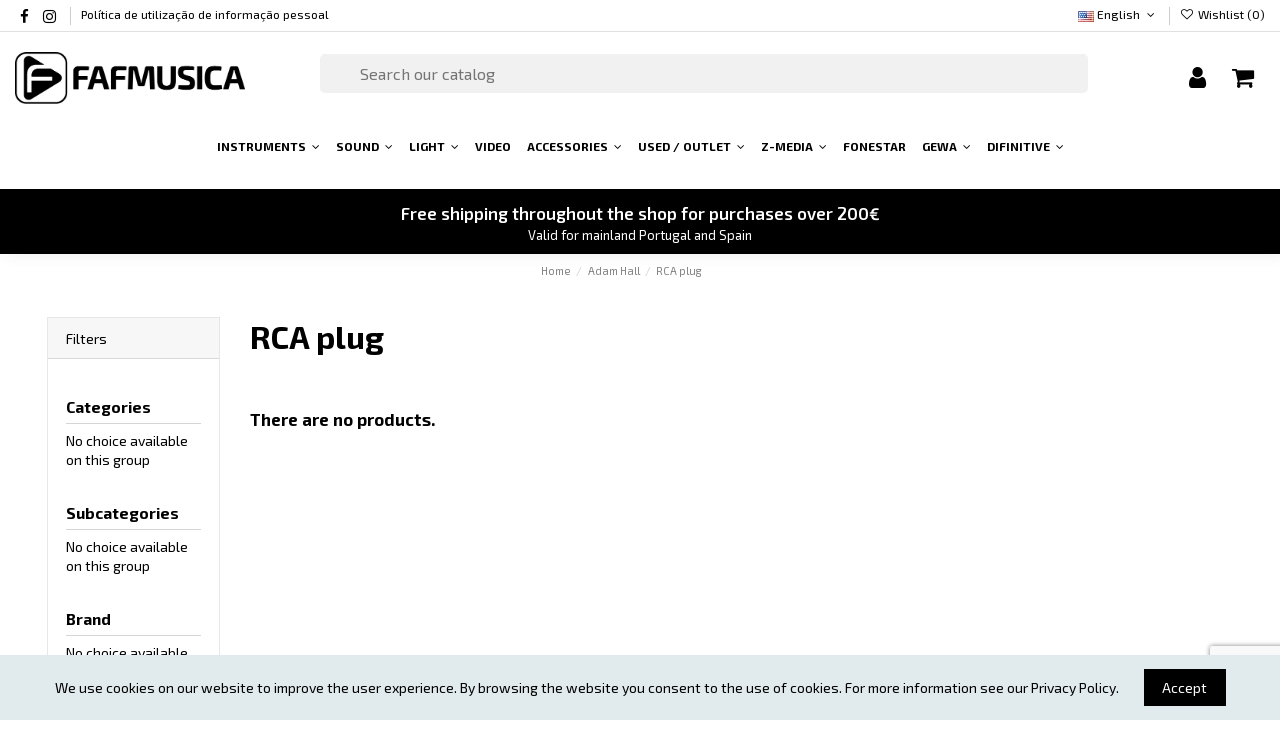

--- FILE ---
content_type: text/html; charset=utf-8
request_url: https://fafmusica.pt/en/564-adam_hall
body_size: 34563
content:
<!doctype html>
<html lang="en">

<head>
    
        
  <meta charset="utf-8">


  <meta http-equiv="x-ua-compatible" content="ie=edge">



  


  
  



  <title>RCA plug</title>
  
    
  
  
    <link rel="preconnect" href="https://fonts.googleapis.com">
<link rel="preconnect" href="https://fonts.gstatic.com" crossorigin>

  
  <meta name="description" content="">
  <meta name="keywords" content="">
    
      <link rel="canonical" href="https://fafmusica.pt/en/564-adam_hall">
    

  
          <link rel="alternate" href="https://fafmusica.pt/pt/564-adam_hall" hreflang="pt-pt">
            <link rel="alternate" href="https://fafmusica.pt/pt/564-adam_hall" hreflang="x-default">
                <link rel="alternate" href="https://fafmusica.pt/es/564-adam_hall" hreflang="es-es">
                <link rel="alternate" href="https://fafmusica.pt/en/564-adam_hall" hreflang="en-us">
            

  
     <script type="application/ld+json">
 {
   "@context": "https://schema.org",
   "@type": "Organization",
   "name" : "Fafmúsica Instrumentos Musicais Lda (Contribuinte PT504673114)",
   "url" : "https://fafmusica.pt/en/"
       ,"logo": {
       "@type": "ImageObject",
       "url":"https://fafmusica.pt/img/fafmusica-instrumentos-musicais-logo-1602608327.jpg"
     }
    }
</script>

<script type="application/ld+json">
  {
    "@context": "https://schema.org",
    "@type": "WebPage",
    "isPartOf": {
      "@type": "WebSite",
      "url":  "https://fafmusica.pt/en/",
      "name": "Fafmúsica Instrumentos Musicais Lda (Contribuinte PT504673114)"
    },
    "name": "RCA plug",
    "url":  "https://fafmusica.pt/en/564-adam_hall"
  }
</script>


  <script type="application/ld+json">
    {
      "@context": "https://schema.org",
      "@type": "BreadcrumbList",
      "itemListElement": [
                  {
            "@type": "ListItem",
            "position": 1,
            "name": "Home",
            "item": "https://fafmusica.pt/en/"
          },              {
            "@type": "ListItem",
            "position": 2,
            "name": "Adam Hall",
            "item": "https://fafmusica.pt/en/74-adam-hall"
          },              {
            "@type": "ListItem",
            "position": 3,
            "name": "RCA plug",
            "item": "https://fafmusica.pt/en/564-adam_hall"
          }          ]
    }
  </script>


  

  
    <script type="application/ld+json">
  {
    "@context": "https://schema.org",
    "@type": "ItemList",
    "itemListElement": [
          ]
  }
</script>


  
    
  



    <meta property="og:title" content="RCA plug"/>
    <meta property="og:url" content="https://fafmusica.pt/en/564-adam_hall"/>
    <meta property="og:site_name" content="Fafmúsica Instrumentos Musicais Lda (Contribuinte PT504673114)"/>
    <meta property="og:description" content="">
    <meta property="og:type" content="website">


            
          <meta property="og:image" content="https://fafmusica.pt/img/fafmusica-instrumentos-musicais-logo-1602608327.jpg" />
    
    





      <meta name="viewport" content="initial-scale=1,user-scalable=no,maximum-scale=1,width=device-width">
  




  <link rel="icon" type="image/vnd.microsoft.icon" href="https://fafmusica.pt/img/favicon.ico?1602608327">
  <link rel="shortcut icon" type="image/x-icon" href="https://fafmusica.pt/img/favicon.ico?1602608327">
    




    <link rel="stylesheet" href="https://fafmusica.pt/themes/warehouse/assets/css/theme.css" type="text/css" media="all">
  <link rel="stylesheet" href="https://fafmusica.pt/modules/paypal/views/css/paypal_fo.css" type="text/css" media="all">
  <link rel="stylesheet" href="https://fafmusica.pt/modules/ps_searchbar/ps_searchbar.css" type="text/css" media="all">
  <link rel="stylesheet" href="https://fafmusica.pt/themes/warehouse/modules/productcomments/views/css/productcomments.css" type="text/css" media="all">
  <link rel="stylesheet" href="https://fafmusica.pt/modules/ambjolisearch/views/css/jolisearch-common.css" type="text/css" media="all">
  <link rel="stylesheet" href="https://fafmusica.pt/modules/ambjolisearch/views/css/jolisearch-finder.css" type="text/css" media="all">
  <link rel="stylesheet" href="https://fafmusica.pt/modules/ambjolisearch/views/css/jolisearch-modal.css" type="text/css" media="all">
  <link rel="stylesheet" href="https://fafmusica.pt/modules/iqitcountdown/views/css/front.css" type="text/css" media="all">
  <link rel="stylesheet" href="https://fafmusica.pt/js/jquery/ui/themes/base/minified/jquery-ui.min.css" type="text/css" media="all">
  <link rel="stylesheet" href="https://fafmusica.pt/js/jquery/ui/themes/base/minified/jquery.ui.theme.min.css" type="text/css" media="all">
  <link rel="stylesheet" href="https://fafmusica.pt/js/jquery/plugins/fancybox/jquery.fancybox.css" type="text/css" media="all">
  <link rel="stylesheet" href="https://fafmusica.pt/modules/iqitextendedproduct/views/css/front.css" type="text/css" media="all">
  <link rel="stylesheet" href="https://fafmusica.pt/modules/iqitelementor/views/css/frontend.min.css" type="text/css" media="all">
  <link rel="stylesheet" href="https://fafmusica.pt/modules/iqitreviews/views/css/front.css" type="text/css" media="all">
  <link rel="stylesheet" href="https://fafmusica.pt/modules/iqitthemeeditor/views/css/custom_s_1.css" type="text/css" media="all">
  <link rel="stylesheet" href="https://fafmusica.pt/modules/iqitsizecharts/views/css/front.css" type="text/css" media="all">
  <link rel="stylesheet" href="https://fafmusica.pt/modules/iqitwishlist/views/css/front.css" type="text/css" media="all">
  <link rel="stylesheet" href="https://fafmusica.pt/modules/iqitmegamenu/views/css/front.css" type="text/css" media="all">
  <link rel="stylesheet" href="https://fafmusica.pt/modules/iqitcompare/views/css/front.css" type="text/css" media="all">
  <link rel="stylesheet" href="https://fafmusica.pt/modules/iqitcookielaw/views/css/front.css" type="text/css" media="all">
  <link rel="stylesheet" href="https://fafmusica.pt/themes/warehouse/modules/ph_simpleblog/views/css/ph_simpleblog-17.css" type="text/css" media="all">
  <link rel="stylesheet" href="https://fafmusica.pt/modules/ph_simpleblog/css/custom.css" type="text/css" media="all">
  <link rel="stylesheet" href="https://fafmusica.pt/modules/iqitsociallogin/views/css/front.css" type="text/css" media="all">
  <link rel="stylesheet" href="https://fafmusica.pt/modules/iqitmegamenu/views/css/iqitmegamenu_s_1.css" type="text/css" media="all">
  <link rel="stylesheet" href="https://fafmusica.pt/modules/iqitcookielaw/views/css/custom_s_1.css" type="text/css" media="all">
  <link rel="stylesheet" href="https://fafmusica.pt/themes/warehousechild/assets/css/font-awesome/css/font-awesome.css" type="text/css" media="all">
  <link rel="stylesheet" href="https://fafmusica.pt/js/jquery/ui/themes/base/jquery.ui.core.css" type="text/css" media="all">
  <link rel="stylesheet" href="https://fafmusica.pt/modules/pm_advancedsearch4/views/css/pm_advancedsearch4-17.css" type="text/css" media="all">
  <link rel="stylesheet" href="https://fafmusica.pt/modules/pm_advancedsearch4/views/css/pm_advancedsearch4_dynamic.css" type="text/css" media="all">
  <link rel="stylesheet" href="https://fafmusica.pt/modules/pm_advancedsearch4/views/css/selectize/selectize.css" type="text/css" media="all">
  <link rel="stylesheet" href="https://fafmusica.pt/themes/warehouse/assets/css/custom.css" type="text/css" media="all">
  <link rel="stylesheet" href="https://fafmusica.pt/modules/ambjolisearch/views/css/themes/warehouse-1.7.css" type="text/css" media="all">




<link rel="preload" as="font"
      href="https://fafmusica.pt/themes/warehouse/assets/css/font-awesome/fonts/fontawesome-webfont.woff?v=4.7.0"
      type="font/woff" crossorigin="anonymous">
<link rel="preload" as="font"
      href="https://fafmusica.pt/themes/warehouse/assets/css/font-awesome/fonts/fontawesome-webfont.woff2?v=4.7.0"
      type="font/woff2" crossorigin="anonymous">


<link  rel="preload stylesheet"  as="style" href="https://fafmusica.pt/themes/warehouse/assets/css/font-awesome/css/font-awesome-preload.css"
       type="text/css" crossorigin="anonymous">





  

  <script>
        var ASSearchUrl = "https:\/\/fafmusica.pt\/en\/module\/pm_advancedsearch4\/advancedsearch4";
        var as4_orderBySalesAsc = "Sales: Lower first";
        var as4_orderBySalesDesc = "Sales: Highest first";
        var elementorFrontendConfig = {"isEditMode":"","stretchedSectionContainer":"","instagramToken":"","is_rtl":false,"ajax_csfr_token_url":"https:\/\/fafmusica.pt\/en\/module\/iqitelementor\/Actions?process=handleCsfrToken&ajax=1"};
        var iqitTheme = {"rm_sticky":"up","rm_breakpoint":0,"op_preloader":"0","cart_style":"side","cart_confirmation":"open","h_layout":"2","f_fixed":"","f_layout":"2","h_absolute":"0","h_sticky":"0","hw_width":"fullwidth","mm_content":"panel","hm_submenu_width":"fullwidth-background","h_search_type":"full","pl_lazyload":true,"pl_infinity":false,"pl_rollover":true,"pl_crsl_autoplay":false,"pl_slider_ld":5,"pl_slider_d":4,"pl_slider_t":2,"pl_slider_p":2,"pp_thumbs":"left","pp_zoom":"modalzoom","pp_image_layout":"carousel","pp_tabs":"tabha","pl_grid_qty":false};
        var iqitcompare = {"nbProducts":0};
        var iqitcountdown_days = "d.";
        var iqitextendedproduct = {"speed":"70","hook":"modal"};
        var iqitfdc_from = 0;
        var iqitmegamenu = {"sticky":"false","containerSelector":"#wrapper > .container"};
        var iqitreviews = [];
        var iqitwishlist = {"nbProducts":0};
        var jolisearch = {"amb_joli_search_action":"https:\/\/fafmusica.pt\/en\/module\/ambjolisearch\/jolisearch","amb_joli_search_link":"https:\/\/fafmusica.pt\/en\/module\/ambjolisearch\/jolisearch","amb_joli_search_controller":"jolisearch","blocksearch_type":"top","show_cat_desc":1,"ga_acc":0,"id_lang":3,"url_rewriting":true,"use_autocomplete":2,"minwordlen":2,"l_products":"Products","l_manufacturers":"Manufacturers","l_suppliers":"Suppliers","l_categories":"Categories","l_no_results_found":"No results found","l_more_results":"More results \u00bb","ENT_QUOTES":3,"position":{"my":"left top","at":"left bottom","collision":"flipfit none"},"classes":"ps17","display_manufacturer":"1","display_supplier":"1","display_category":"1","use_mobile_ux":"1","mobile_media_breakpoint":"576","mobile_opening_selector":"","show_add_to_cart_button":"","add_to_cart_button_style":1,"theme":"finder"};
        var prestashop = {"cart":{"products":[],"totals":{"total":{"type":"total","label":"Total","amount":0,"value":"\u20ac0.00"},"total_including_tax":{"type":"total","label":"Total (tax incl.)","amount":0,"value":"\u20ac0.00"},"total_excluding_tax":{"type":"total","label":"Total (tax excl.)","amount":0,"value":"\u20ac0.00"}},"subtotals":{"products":{"type":"products","label":"Subtotal","amount":0,"value":"\u20ac0.00"},"discounts":null,"shipping":{"type":"shipping","label":"Shipping","amount":0,"value":""},"tax":{"type":"tax","label":"Included taxes","amount":0,"value":"\u20ac0.00"}},"products_count":0,"summary_string":"0 items","vouchers":{"allowed":1,"added":[]},"discounts":[],"minimalPurchase":0,"minimalPurchaseRequired":""},"currency":{"id":1,"name":"Euro","iso_code":"EUR","iso_code_num":"978","sign":"\u20ac"},"customer":{"lastname":null,"firstname":null,"email":null,"birthday":null,"newsletter":null,"newsletter_date_add":null,"optin":null,"website":null,"company":null,"siret":null,"ape":null,"is_logged":false,"gender":{"type":null,"name":null},"addresses":[]},"country":{"id_zone":"11","id_currency":"0","call_prefix":"351","iso_code":"PT","active":"1","contains_states":"0","need_identification_number":"0","need_zip_code":"1","zip_code_format":"NNNN-NNN","display_tax_label":"1","name":"Portugal","id":15},"language":{"name":"English (English)","iso_code":"en","locale":"en-US","language_code":"en-us","active":"1","is_rtl":"0","date_format_lite":"m\/d\/Y","date_format_full":"m\/d\/Y H:i:s","id":3},"page":{"title":"","canonical":"https:\/\/fafmusica.pt\/en\/564-adam_hall","meta":{"title":"RCA plug","description":"","keywords":"","robots":"index"},"page_name":"category","body_classes":{"lang-en":true,"lang-rtl":false,"country-PT":true,"currency-EUR":true,"layout-left-column":true,"page-category":true,"tax-display-enabled":true,"page-customer-account":false,"category-id-564":true,"category-RCA plug":true,"category-id-parent-281":true,"category-depth-level-4":true},"admin_notifications":[],"password-policy":{"feedbacks":{"0":"Very weak","1":"Weak","2":"Average","3":"Strong","4":"Very strong","Straight rows of keys are easy to guess":"Straight rows of keys are easy to guess","Short keyboard patterns are easy to guess":"Short keyboard patterns are easy to guess","Use a longer keyboard pattern with more turns":"Use a longer keyboard pattern with more turns","Repeats like \"aaa\" are easy to guess":"Repeats like \"aaa\" are easy to guess","Repeats like \"abcabcabc\" are only slightly harder to guess than \"abc\"":"Repeats like \"abcabcabc\" are only slightly harder to guess than \"abc\"","Sequences like abc or 6543 are easy to guess":"Sequences like \"abc\" or \"6543\" are easy to guess.","Recent years are easy to guess":"Recent years are easy to guess","Dates are often easy to guess":"Dates are often easy to guess","This is a top-10 common password":"This is a top-10 common password","This is a top-100 common password":"This is a top-100 common password","This is a very common password":"This is a very common password","This is similar to a commonly used password":"This is similar to a commonly used password","A word by itself is easy to guess":"A word by itself is easy to guess","Names and surnames by themselves are easy to guess":"Names and surnames by themselves are easy to guess","Common names and surnames are easy to guess":"Common names and surnames are easy to guess","Use a few words, avoid common phrases":"Use a few words, avoid common phrases","No need for symbols, digits, or uppercase letters":"No need for symbols, digits, or uppercase letters","Avoid repeated words and characters":"Avoid repeated words and characters","Avoid sequences":"Avoid sequences","Avoid recent years":"Avoid recent years","Avoid years that are associated with you":"Avoid years that are associated with you","Avoid dates and years that are associated with you":"Avoid dates and years that are associated with you","Capitalization doesn't help very much":"Capitalization doesn't help very much","All-uppercase is almost as easy to guess as all-lowercase":"All-uppercase is almost as easy to guess as all-lowercase","Reversed words aren't much harder to guess":"Reversed words aren't much harder to guess","Predictable substitutions like '@' instead of 'a' don't help very much":"Predictable substitutions like \"@\" instead of \"a\" don't help very much.","Add another word or two. Uncommon words are better.":"Add another word or two. Uncommon words are better."}}},"shop":{"name":"Fafm\u00fasica Instrumentos Musicais Lda (Contribuinte PT504673114)","logo":"https:\/\/fafmusica.pt\/img\/fafmusica-instrumentos-musicais-logo-1602608327.jpg","stores_icon":"https:\/\/fafmusica.pt\/img\/logo_stores.png","favicon":"https:\/\/fafmusica.pt\/img\/favicon.ico"},"core_js_public_path":"\/themes\/","urls":{"base_url":"https:\/\/fafmusica.pt\/","current_url":"https:\/\/fafmusica.pt\/en\/564-adam_hall","shop_domain_url":"https:\/\/fafmusica.pt","img_ps_url":"https:\/\/fafmusica.pt\/img\/","img_cat_url":"https:\/\/fafmusica.pt\/img\/c\/","img_lang_url":"https:\/\/fafmusica.pt\/img\/l\/","img_prod_url":"https:\/\/fafmusica.pt\/img\/p\/","img_manu_url":"https:\/\/fafmusica.pt\/img\/m\/","img_sup_url":"https:\/\/fafmusica.pt\/img\/su\/","img_ship_url":"https:\/\/fafmusica.pt\/img\/s\/","img_store_url":"https:\/\/fafmusica.pt\/img\/st\/","img_col_url":"https:\/\/fafmusica.pt\/img\/co\/","img_url":"https:\/\/fafmusica.pt\/themes\/warehouse\/assets\/img\/","css_url":"https:\/\/fafmusica.pt\/themes\/warehouse\/assets\/css\/","js_url":"https:\/\/fafmusica.pt\/themes\/warehouse\/assets\/js\/","pic_url":"https:\/\/fafmusica.pt\/upload\/","theme_assets":"https:\/\/fafmusica.pt\/themes\/warehouse\/assets\/","theme_dir":"https:\/\/fafmusica.pt\/themes\/warehousechild\/","child_theme_assets":"https:\/\/fafmusica.pt\/themes\/warehousechild\/assets\/","child_img_url":"https:\/\/fafmusica.pt\/themes\/warehousechild\/assets\/img\/","child_css_url":"https:\/\/fafmusica.pt\/themes\/warehousechild\/assets\/css\/","child_js_url":"https:\/\/fafmusica.pt\/themes\/warehousechild\/assets\/js\/","pages":{"address":"https:\/\/fafmusica.pt\/en\/address","addresses":"https:\/\/fafmusica.pt\/en\/addresses","authentication":"https:\/\/fafmusica.pt\/en\/login","manufacturer":"https:\/\/fafmusica.pt\/en\/brands","cart":"https:\/\/fafmusica.pt\/en\/cart","category":"https:\/\/fafmusica.pt\/en\/index.php?controller=category","cms":"https:\/\/fafmusica.pt\/en\/index.php?controller=cms","contact":"https:\/\/fafmusica.pt\/en\/contact-us","discount":"https:\/\/fafmusica.pt\/en\/discount","guest_tracking":"https:\/\/fafmusica.pt\/en\/guest-tracking","history":"https:\/\/fafmusica.pt\/en\/order-history","identity":"https:\/\/fafmusica.pt\/en\/identity","index":"https:\/\/fafmusica.pt\/en\/","my_account":"https:\/\/fafmusica.pt\/en\/my-account","order_confirmation":"https:\/\/fafmusica.pt\/en\/order-confirmation","order_detail":"https:\/\/fafmusica.pt\/en\/index.php?controller=order-detail","order_follow":"https:\/\/fafmusica.pt\/en\/order-follow","order":"https:\/\/fafmusica.pt\/en\/order","order_return":"https:\/\/fafmusica.pt\/en\/index.php?controller=order-return","order_slip":"https:\/\/fafmusica.pt\/en\/credit-slip","pagenotfound":"https:\/\/fafmusica.pt\/en\/page-not-found","password":"https:\/\/fafmusica.pt\/en\/password-recovery","pdf_invoice":"https:\/\/fafmusica.pt\/en\/index.php?controller=pdf-invoice","pdf_order_return":"https:\/\/fafmusica.pt\/en\/index.php?controller=pdf-order-return","pdf_order_slip":"https:\/\/fafmusica.pt\/en\/index.php?controller=pdf-order-slip","prices_drop":"https:\/\/fafmusica.pt\/en\/prices-drop","product":"https:\/\/fafmusica.pt\/en\/index.php?controller=product","registration":"https:\/\/fafmusica.pt\/en\/index.php?controller=registration","search":"https:\/\/fafmusica.pt\/en\/search","sitemap":"https:\/\/fafmusica.pt\/en\/sitemap","stores":"https:\/\/fafmusica.pt\/en\/stores","supplier":"https:\/\/fafmusica.pt\/en\/supplier","new_products":"https:\/\/fafmusica.pt\/en\/new-products","brands":"https:\/\/fafmusica.pt\/en\/brands","register":"https:\/\/fafmusica.pt\/en\/index.php?controller=registration","order_login":"https:\/\/fafmusica.pt\/en\/order?login=1"},"alternative_langs":{"pt-pt":"https:\/\/fafmusica.pt\/pt\/564-adam_hall","es-es":"https:\/\/fafmusica.pt\/es\/564-adam_hall","en-us":"https:\/\/fafmusica.pt\/en\/564-adam_hall"},"actions":{"logout":"https:\/\/fafmusica.pt\/en\/?mylogout="},"no_picture_image":{"bySize":{"small_default":{"url":"https:\/\/fafmusica.pt\/img\/p\/en-default-small_default.jpg","width":98,"height":127},"cart_default":{"url":"https:\/\/fafmusica.pt\/img\/p\/en-default-cart_default.jpg","width":125,"height":162},"home_default":{"url":"https:\/\/fafmusica.pt\/img\/p\/en-default-home_default.jpg","width":236,"height":305},"large_default":{"url":"https:\/\/fafmusica.pt\/img\/p\/en-default-large_default.jpg","width":381,"height":492},"medium_default":{"url":"https:\/\/fafmusica.pt\/img\/p\/en-default-medium_default.jpg","width":452,"height":584},"thickbox_default":{"url":"https:\/\/fafmusica.pt\/img\/p\/en-default-thickbox_default.jpg","width":1100,"height":1422}},"small":{"url":"https:\/\/fafmusica.pt\/img\/p\/en-default-small_default.jpg","width":98,"height":127},"medium":{"url":"https:\/\/fafmusica.pt\/img\/p\/en-default-large_default.jpg","width":381,"height":492},"large":{"url":"https:\/\/fafmusica.pt\/img\/p\/en-default-thickbox_default.jpg","width":1100,"height":1422},"legend":""}},"configuration":{"display_taxes_label":true,"display_prices_tax_incl":true,"is_catalog":false,"show_prices":true,"opt_in":{"partner":true},"quantity_discount":{"type":"discount","label":"Unit discount"},"voucher_enabled":1,"return_enabled":0},"field_required":[],"breadcrumb":{"links":[{"title":"Home","url":"https:\/\/fafmusica.pt\/en\/"},{"title":"Adam Hall","url":"https:\/\/fafmusica.pt\/en\/74-adam-hall"},{"title":"RCA plug","url":"https:\/\/fafmusica.pt\/en\/564-adam_hall"}],"count":3},"link":{"protocol_link":"https:\/\/","protocol_content":"https:\/\/"},"time":1769231921,"static_token":"6bf44b33b852504ea8e3d18a49ceb4f2","token":"eb82211eae1ef7251926ffb1c258e5a7","debug":false};
        var prestashopFacebookAjaxController = "https:\/\/fafmusica.pt\/en\/module\/ps_facebook\/Ajax";
        var psemailsubscription_subscription = "https:\/\/fafmusica.pt\/en\/module\/ps_emailsubscription\/subscription";
      </script>



  
<script async src="https://www.googletagmanager.com/gtag/js?id=2142855310"></script>
<script>
  window.dataLayer = window.dataLayer || [];
  function gtag(){dataLayer.push(arguments);}
  gtag('js', new Date());
  gtag(
    'config',
    '2142855310',
    {
      'debug_mode':false
                      }
  );
</script>

<script type="application/ld+json">
{
  "@context": "https://schema.org",
  "@type": "LocalBusiness",
  "name": "FAFMusica",
  "image": "https://fafmusica.pt/img/logo.png",
  "url": "https://fafmusica.pt",
  "telephone": "+351 253 597 572",
  "address": {
    "@type": "PostalAddress",
    "streetAddress": "Largo de Portugal 81A",
    "addressLocality": "Fafe",
    "postalCode": "4820-135",
    "addressCountry": "PT"
  },
  "openingHours": [
    "Mo-Fr 09:00-13:00",
    "Mo-Fr 14:30-19:00",
    "Sa 09:00-13:00"
  ],
  "sameAs": [
    "https://www.facebook.com/fafmusica/",
    "https://www.instagram.com/fafmusica/"
  ]
}
</script>




    
    
     <!-- Google Tag Manager -->
<script>(function(w,d,s,l,i){w[l]=w[l]||[];w[l].push({'gtm.start':
new Date().getTime(),event:'gtm.js'});var f=d.getElementsByTagName(s)[0],
j=d.createElement(s),dl=l!='dataLayer'?'&l='+l:'';j.async=true;j.src=
'https://www.googletagmanager.com/gtm.js?id='+i+dl;f.parentNode.insertBefore(j,f);
})(window,document,'script','dataLayer','GTM-59LSJW45');</script>
<!-- End Google Tag Manager --> </head>

<body id="category" class="lang-en country-pt currency-eur layout-left-column page-category tax-display-enabled category-id-564 category-rca-plug category-id-parent-281 category-depth-level-4 body-desktop-header-style-w-2">


    




    


<main id="main-page-content"  >
    
            

    <header id="header" class="desktop-header-style-w-2">
        
            
  <div class="header-banner">
    
  </div>




            <nav class="header-nav">
        <div class="container">
    
        <div class="row justify-content-between">
            <div class="col col-auto col-md left-nav">
                 <div class="d-inline-block"> 

<ul class="social-links _topbar" itemscope itemtype="https://schema.org/Organization" itemid="#store-organization">
    <li class="facebook"><a itemprop="sameAs" href="https://www.facebook.com/fafmusica/" target="_blank" rel="noreferrer noopener"><i class="fa fa-facebook fa-fw" aria-hidden="true"></i></a></li>    <li class="instagram"><a itemprop="sameAs" href="https://www.instagram.com/fafmusica/" target="_blank" rel="noreferrer noopener"><i class="fa fa-instagram fa-fw" aria-hidden="true"></i></a></li>            </ul>

 </div>                             <div class="block-iqitlinksmanager block-iqitlinksmanager-4 block-links-inline d-inline-block">
            <ul>
                                                            <li>
                            <a
                                    href="https://fafmusica.pt/en/content/6-politica-de-utilizacao-de-informacao-pessoal"
                                    title=""                                                                >
                                Política de utilização de informação pessoal
                            </a>
                        </li>
                                                </ul>
        </div>
    
            </div>
            <div class="col col-auto center-nav text-center">
                
             </div>
            <div class="col col-auto col-md right-nav text-right">
                

<div id="language_selector" class="d-inline-block">
    <div class="language-selector-wrapper d-inline-block">
        <div class="language-selector dropdown js-dropdown">
            <a class="expand-more" data-toggle="dropdown" data-iso-code="en"><img width="16" height="11" src="https://fafmusica.pt/img/l/3.jpg" alt="English" class="img-fluid lang-flag" /> English <i class="fa fa-angle-down fa-fw" aria-hidden="true"></i></a>
            <div class="dropdown-menu">
                <ul>
                                            <li >
                            <a href="https://fafmusica.pt/pt/564-adam_hall" rel="alternate" hreflang="pt"
                               class="dropdown-item"><img width="16" height="11" src="https://fafmusica.pt/img/l/1.jpg" alt="Português" class="img-fluid lang-flag"  data-iso-code="pt"/> Português</a>
                        </li>
                                            <li >
                            <a href="https://fafmusica.pt/es/564-adam_hall" rel="alternate" hreflang="es"
                               class="dropdown-item"><img width="16" height="11" src="https://fafmusica.pt/img/l/2.jpg" alt="Español" class="img-fluid lang-flag"  data-iso-code="es"/> Español</a>
                        </li>
                                            <li  class="current" >
                            <a href="https://fafmusica.pt/en/564-adam_hall" rel="alternate" hreflang="en"
                               class="dropdown-item"><img width="16" height="11" src="https://fafmusica.pt/img/l/3.jpg" alt="English" class="img-fluid lang-flag"  data-iso-code="en"/> English</a>
                        </li>
                                    </ul>
            </div>
        </div>
    </div>
</div>
<div class="d-inline-block">
    <a href="//fafmusica.pt/en/module/iqitwishlist/view">
        <i class="fa fa-heart-o fa-fw" aria-hidden="true"></i> Wishlist (<span
                id="iqitwishlist-nb"></span>)
    </a>
</div>

             </div>
        </div>

                        </div>
            </nav>
        



<div id="desktop-header" class="desktop-header-style-2">
    
            
<div class="header-top">
    <div id="desktop-header-container" class="container">
        <div class="row align-items-center">
                            <div class="col col-auto col-header-left">
                    <div id="desktop_logo">
                        
  <a href="https://fafmusica.pt/en/">
    <img class="logo img-fluid"
         src="https://fafmusica.pt/img/fafmusica-instrumentos-musicais-logo-1602608327.jpg"
                  alt="Fafmúsica Instrumentos Musicais Lda (Contribuinte PT504673114)"
         width="600"
         height="137"
    >
  </a>

                    </div>
                    
                </div>
                <div class="col col-header-center">
                                        
                    
                </div>
                        <div class="col col-auto col-header-right">
                <div class="row no-gutters justify-content-end">

                    
                                            <div id="header-user-btn" class="col col-auto header-btn-w header-user-btn-w">
            <a href="https://fafmusica.pt/en/login?back=https%3A%2F%2Ffafmusica.pt%2Fen%2F564-adam_hall"
           title="Log in to your customer account"
           rel="nofollow" class="header-btn header-user-btn">
            <i class="fa fa-user fa-fw icon" aria-hidden="true"></i>
            <span class="title">Sign in</span>
        </a>
    </div>









                                        

                    

                                            
                                                    <div id="ps-shoppingcart-wrapper" class="col col-auto">
    <div id="ps-shoppingcart"
         class="header-btn-w header-cart-btn-w ps-shoppingcart side-cart">
         <div id="blockcart" class="blockcart cart-preview"
         data-refresh-url="//fafmusica.pt/en/module/ps_shoppingcart/ajax">
        <a id="cart-toogle" class="cart-toogle header-btn header-cart-btn" data-toggle="dropdown" data-display="static">
            <i class="fa fa-shopping-bag fa-fw icon" aria-hidden="true"><span class="cart-products-count-btn  d-none">0</span></i>
            <span class="info-wrapper">
            <span class="title">Cart</span>
            <span class="cart-toggle-details">
            <span class="text-faded cart-separator"> / </span>
                            Empty
                        </span>
            </span>
        </a>
        <div id="_desktop_blockcart-content" class="dropdown-menu-custom dropdown-menu">
    <div id="blockcart-content" class="blockcart-content" >
        <div class="cart-title">
            <span class="modal-title">Shopping Cart</span>
            <button type="button" id="js-cart-close" class="close">
                <span>×</span>
            </button>
            <hr>
        </div>
                    <span class="no-items">There are no more items in your cart</span>
            </div>
</div> </div>




    </div>
</div>
                                                
                                    </div>
                
            </div>
            <div class="col-12">
                <div class="row">
                    <div id="search_widget" class="search-widgets" data-search-controller-url="//fafmusica.pt/en/search">
  <form method="get" action="//fafmusica.pt/en/search">
    <input type="hidden" name="controller" value="search">
    <i class="material-icons search" aria-hidden="true">search</i>
    <input type="text" name="s" value="" placeholder="Search our catalog" aria-label="Search">
    <i class="material-icons clear" aria-hidden="true">clear</i>
  </form>
</div>

                </div>
            </div>
        </div>
    </div>
</div>
<div class="container iqit-megamenu-container"><div id="iqitmegamenu-wrapper" class="iqitmegamenu-wrapper iqitmegamenu-all">
	<div class="container container-iqitmegamenu">
		<div id="iqitmegamenu-horizontal" class="iqitmegamenu  clearfix" role="navigation">

						
			<nav id="cbp-hrmenu" class="cbp-hrmenu cbp-horizontal cbp-hrsub-narrow">
				<ul>
											<li id="cbp-hrmenu-tab-14"
							class="cbp-hrmenu-tab cbp-hrmenu-tab-14  cbp-has-submeu">
							<a href="https://fafmusica.pt/en/268-instrumentos" class="nav-link" 
										>
										

										<span class="cbp-tab-title">
											Instruments											<i class="fa fa-angle-down cbp-submenu-aindicator"></i></span>
																			</a>
																			<div class="cbp-hrsub col-2">
											<div class="cbp-hrsub-inner">
												<div class="container iqitmegamenu-submenu-container">
													
																																													




<div class="row menu_row menu-element  first_rows menu-element-id-1">
                

                                                




    <div class="col-12 cbp-menu-column cbp-menu-element menu-element-id-2 ">
        <div class="cbp-menu-column-inner">
                        
                
                
                    
                                                    <div class="row cbp-categories-row">
                                                                                                            <div class="col-12">
                                            <div class="cbp-category-link-w"><a href="https://fafmusica.pt/en/268-instrumentos"
                                                                                class="cbp-column-title nav-link cbp-category-title">Instrumentos</a>
                                                                                                                                                    
    <ul class="cbp-links cbp-category-tree"><li  class="cbp-hrsub-haslevel2" ><div class="cbp-category-link-w"><a href="https://fafmusica.pt/en/6-guitarra-e-baixo">Guitarra e Baixo</a>
    <ul class="cbp-hrsub-level2"><li ><div class="cbp-category-link-w"><a href="https://fafmusica.pt/en/10-guitarras-classicas">Guitarras Clássicas</a></div></li><li ><div class="cbp-category-link-w"><a href="https://fafmusica.pt/en/11-baixos">Baixos</a></div></li><li  class="cbp-hrsub-haslevel3" ><div class="cbp-category-link-w"><a href="https://fafmusica.pt/en/16-guitarras-electricas">Guitarras Electricas</a>
    <ul class="cbp-hrsub-level2 cbp-hrsub-level3"><li ><div class="cbp-category-link-w"><a href="https://fafmusica.pt/en/5815-magneto-u-one">Magneto U-One</a></div></li></ul>
</div></li><li ><div class="cbp-category-link-w"><a href="https://fafmusica.pt/en/17-pedais-e-pedaleiras">Pedais e Pedaleiras</a></div></li><li ><div class="cbp-category-link-w"><a href="https://fafmusica.pt/en/18-combos-e-amplificadores">Combos e Amplificadores</a></div></li><li ><div class="cbp-category-link-w"><a href="https://fafmusica.pt/en/41-guitarras-electro-acusticas">Guitarras Electro-Acústicas</a></div></li><li ><div class="cbp-category-link-w"><a href="https://fafmusica.pt/en/58-ukulele">Ukulele</a></div></li><li ><div class="cbp-category-link-w"><a href="https://fafmusica.pt/en/23-instrumentos-tradicionais">Instrumentos Tradicionais</a></div></li></ul>
</div></li><li  class="cbp-hrsub-haslevel2" ><div class="cbp-category-link-w"><a href="https://fafmusica.pt/en/4-acordeoes-e-concertinas">Acordeões e Concertinas</a>
    <ul class="cbp-hrsub-level2"><li ><div class="cbp-category-link-w"><a href="https://fafmusica.pt/en/8-acordeoes">Acordeões</a></div></li><li ><div class="cbp-category-link-w"><a href="https://fafmusica.pt/en/9-concertinas">Concertinas</a></div></li></ul>
</div></li><li  class="cbp-hrsub-haslevel2" ><div class="cbp-category-link-w"><a href="https://fafmusica.pt/en/5-bateria-e-percussao">Bateria e Percussão</a>
    <ul class="cbp-hrsub-level2"><li ><div class="cbp-category-link-w"><a href="https://fafmusica.pt/en/12-baterias">Baterias</a></div></li><li  class="cbp-hrsub-haslevel3" ><div class="cbp-category-link-w"><a href="https://fafmusica.pt/en/13-percussao">Percussão</a>
    <ul class="cbp-hrsub-level2 cbp-hrsub-level3"><li ><div class="cbp-category-link-w"><a href="https://fafmusica.pt/en/1273-peles">Peles</a></div></li><li ><div class="cbp-category-link-w"><a href="https://fafmusica.pt/en/1274-bombo-de-marcha">Bombo de Marcha</a></div></li><li ><div class="cbp-category-link-w"><a href="https://fafmusica.pt/en/1275-caixas-e-timbaloes-de-marcha">Caixas e Timbalões de Marcha</a></div></li><li ><div class="cbp-category-link-w"><a href="https://fafmusica.pt/en/1276-acessorios-percussao-marcha">Acessórios Percussão marcha</a></div></li><li ><div class="cbp-category-link-w"><a href="https://fafmusica.pt/en/1292-percussao-tradicional">Percussão Tradicional</a></div></li></ul>
</div></li></ul>
</div></li><li  class="cbp-hrsub-haslevel2" ><div class="cbp-category-link-w"><a href="https://fafmusica.pt/en/7-piano-e-teclados">Piano e Teclados</a>
    <ul class="cbp-hrsub-level2"><li ><div class="cbp-category-link-w"><a href="https://fafmusica.pt/en/19-pianos-acusticos">Pianos Acústicos</a></div></li><li  class="cbp-hrsub-haslevel3" ><div class="cbp-category-link-w"><a href="https://fafmusica.pt/en/20-pianos-digitais">Pianos Digitais</a>
    <ul class="cbp-hrsub-level2 cbp-hrsub-level3"><li ><div class="cbp-category-link-w"><a href="https://fafmusica.pt/en/5683-piano-ydp">Pianos YDP</a></div></li><li ><div class="cbp-category-link-w"><a href="https://fafmusica.pt/en/5688-piano-serie-p">Pianos Serie P</a></div></li></ul>
</div></li><li ><div class="cbp-category-link-w"><a href="https://fafmusica.pt/en/21-teclados">Teclados</a></div></li><li ><div class="cbp-category-link-w"><a href="https://fafmusica.pt/en/1126-orgao-liturgico">Orgão Liturgico</a></div></li></ul>
</div></li><li  class="cbp-hrsub-haslevel2" ><div class="cbp-category-link-w"><a href="https://fafmusica.pt/en/22-instrumentos-de-orquestra">Instrumentos de Orquestra</a>
    <ul class="cbp-hrsub-level2"><li ><div class="cbp-category-link-w"><a href="https://fafmusica.pt/en/5684-violins">Violins</a></div></li><li ><div class="cbp-category-link-w"><a href="https://fafmusica.pt/en/5685-flutes">Flutes</a></div></li><li ><div class="cbp-category-link-w"><a href="https://fafmusica.pt/en/5686-clarinets">Clarinets</a></div></li><li ><div class="cbp-category-link-w"><a href="https://fafmusica.pt/en/5687-saxophones">Saxophones</a></div></li><li ><div class="cbp-category-link-w"><a href="https://fafmusica.pt/en/5689-trompetes">Trompetes</a></div></li></ul>
</div></li><li ><div class="cbp-category-link-w"><a href="https://fafmusica.pt/en/5234-aluguer-de-instrumentos-musicais">Aluguer de Instrumentos Musicais</a></div></li></ul>

                                                                                            </div>
                                        </div>
                                                                                                </div>
                                            
                
            

            
            </div>    </div>
                            
                </div>
																													
																									</div>
											</div>
										</div>
																</li>
												<li id="cbp-hrmenu-tab-5"
							class="cbp-hrmenu-tab cbp-hrmenu-tab-5  cbp-has-submeu">
							<a href="https://fafmusica.pt/en/14-som" class="nav-link" 
										>
										

										<span class="cbp-tab-title">
											Sound											<i class="fa fa-angle-down cbp-submenu-aindicator"></i></span>
																			</a>
																			<div class="cbp-hrsub col-2">
											<div class="cbp-hrsub-inner">
												<div class="container iqitmegamenu-submenu-container">
													
																																													




<div class="row menu_row menu-element  first_rows menu-element-id-1">
                

                                                




    <div class="col-12 cbp-menu-column cbp-menu-element menu-element-id-2 ">
        <div class="cbp-menu-column-inner">
                        
                
                
                    
                                                    <div class="row cbp-categories-row">
                                                                                                            <div class="col-12">
                                            <div class="cbp-category-link-w"><a href="https://fafmusica.pt/en/14-som"
                                                                                class="cbp-column-title nav-link cbp-category-title">Sound</a>
                                                                                                                                                    
    <ul class="cbp-links cbp-category-tree"><li  class="cbp-hrsub-haslevel2" ><div class="cbp-category-link-w"><a href="https://fafmusica.pt/en/34-dj">DJ</a>
    <ul class="cbp-hrsub-level2"><li ><div class="cbp-category-link-w"><a href="https://fafmusica.pt/en/35-mesas-de-mistura-dj">Mesas de Mistura DJ</a></div></li><li ><div class="cbp-category-link-w"><a href="https://fafmusica.pt/en/36-leitor-de-cd">Leitor de CD</a></div></li><li ><div class="cbp-category-link-w"><a href="https://fafmusica.pt/en/37-gira-discos">Gira Discos</a></div></li><li  class="cbp-hrsub-haslevel3" ><div class="cbp-category-link-w"><a href="https://fafmusica.pt/en/38-headphones">Headphones</a>
    <ul class="cbp-hrsub-level2 cbp-hrsub-level3"><li ><div class="cbp-category-link-w"><a href="https://fafmusica.pt/en/830-adam_hall">20 - 20000 Hz</a></div></li><li ><div class="cbp-category-link-w"><a href="https://fafmusica.pt/en/833-adam_hall">30 - 20.000 Hz</a></div></li><li ><div class="cbp-category-link-w"><a href="https://fafmusica.pt/en/1091-adam_hall">Stereo-In-Ear Headphones</a></div></li></ul>
</div></li><li ><div class="cbp-category-link-w"><a href="https://fafmusica.pt/en/39-acessorios">Accessories</a></div></li><li  class="cbp-hrsub-haslevel3" ><div class="cbp-category-link-w"><a href="https://fafmusica.pt/en/5326-difinitive">Hifi</a>
    <ul class="cbp-hrsub-level2 cbp-hrsub-level3"><li ><div class="cbp-category-link-w"><a href="https://fafmusica.pt/en/5327-difinitive">Rangement vinyles</a></div></li><li ><div class="cbp-category-link-w"><a href="https://fafmusica.pt/en/5334-difinitive">Accessoires</a></div></li><li ><div class="cbp-category-link-w"><a href="https://fafmusica.pt/en/5376-difinitive">Pré-Ampli RIAA</a></div></li><li ><div class="cbp-category-link-w"><a href="https://fafmusica.pt/en/5476-difinitive">Meubles hifi</a></div></li></ul>
</div></li><li  class="cbp-hrsub-haslevel3" ><div class="cbp-category-link-w"><a href="https://fafmusica.pt/en/5337-difinitive">Porte Cellule</a>
    <ul class="cbp-hrsub-level2 cbp-hrsub-level3"><li ><div class="cbp-category-link-w"><a href="https://fafmusica.pt/en/5494-difinitive">Hifi</a></div></li></ul>
</div></li><li  class="cbp-hrsub-haslevel3" ><div class="cbp-category-link-w"><a href="https://fafmusica.pt/en/5482-difinitive">USB</a>
    <ul class="cbp-hrsub-level2 cbp-hrsub-level3"><li ><div class="cbp-category-link-w"><a href="https://fafmusica.pt/en/5489-difinitive">Câble DJ</a></div></li></ul>
</div></li></ul>
</div></li><li  class="cbp-hrsub-haslevel2" ><div class="cbp-category-link-w"><a href="https://fafmusica.pt/en/28-microfones">Microfones</a>
    <ul class="cbp-hrsub-level2"><li ><div class="cbp-category-link-w"><a href="https://fafmusica.pt/en/55-microfones-com-fio">Microfones com Fio</a></div></li><li ><div class="cbp-category-link-w"><a href="https://fafmusica.pt/en/56-microfones-sem-fio">Microfones sem Fio</a></div></li></ul>
</div></li><li  class="cbp-hrsub-haslevel2" ><div class="cbp-category-link-w"><a href="https://fafmusica.pt/en/47-linha-100v">Linha 100V</a>
    <ul class="cbp-hrsub-level2"><li ><div class="cbp-category-link-w"><a href="https://fafmusica.pt/en/48-amplificadores-de-linha">Amplificadores de Linha</a></div></li><li ><div class="cbp-category-link-w"><a href="https://fafmusica.pt/en/49-colunas-de-instalacao">Colunas de Instalação</a></div></li><li ><div class="cbp-category-link-w"><a href="https://fafmusica.pt/en/50-microfones-de-conferencia">Microfones de Conferência</a></div></li></ul>
</div></li><li ><div class="cbp-category-link-w"><a href="https://fafmusica.pt/en/24-colunas-passivas">Colunas Passivas</a></div></li><li ><div class="cbp-category-link-w"><a href="https://fafmusica.pt/en/25-colunas-activas">Colunas Activas</a></div></li><li ><div class="cbp-category-link-w"><a href="https://fafmusica.pt/en/26-amplificadores">Amplificadores</a></div></li><li ><div class="cbp-category-link-w"><a href="https://fafmusica.pt/en/27-mesas-de-mistura">Mesas de Mistura</a></div></li><li ><div class="cbp-category-link-w"><a href="https://fafmusica.pt/en/42-processadores">Processadores</a></div></li><li ><div class="cbp-category-link-w"><a href="https://fafmusica.pt/en/57-estudio">Estudio</a></div></li><li ><div class="cbp-category-link-w"><a href="https://fafmusica.pt/en/64-hi-fi">Hi-Fi</a></div></li><li ><div class="cbp-category-link-w"><a href="https://fafmusica.pt/en/5676-pro-audio">Pro Audio</a></div></li><li ><div class="cbp-category-link-w"><a href="https://fafmusica.pt/en/5679-connectors">Connectors</a></div></li></ul>

                                                                                            </div>
                                        </div>
                                                                                                </div>
                                            
                
            

            
            </div>    </div>
                            
                </div>
																													
																									</div>
											</div>
										</div>
																</li>
												<li id="cbp-hrmenu-tab-6"
							class="cbp-hrmenu-tab cbp-hrmenu-tab-6  cbp-has-submeu">
							<a href="https://fafmusica.pt/en/15-luz" class="nav-link" 
										>
										

										<span class="cbp-tab-title">
											Light											<i class="fa fa-angle-down cbp-submenu-aindicator"></i></span>
																			</a>
																			<div class="cbp-hrsub col-2">
											<div class="cbp-hrsub-inner">
												<div class="container iqitmegamenu-submenu-container">
													
																																													




<div class="row menu_row menu-element  first_rows menu-element-id-1">
                

                                                




    <div class="col-12 cbp-menu-column cbp-menu-element menu-element-id-2 ">
        <div class="cbp-menu-column-inner">
                        
                
                
                    
                                                    <div class="row cbp-categories-row">
                                                                                                            <div class="col-12">
                                            <div class="cbp-category-link-w"><a href="https://fafmusica.pt/en/15-luz"
                                                                                class="cbp-column-title nav-link cbp-category-title">Light</a>
                                                                                                                                                    
    <ul class="cbp-links cbp-category-tree"><li ><div class="cbp-category-link-w"><a href="https://fafmusica.pt/en/29-moving-heads">Moving-Heads</a></div></li><li ><div class="cbp-category-link-w"><a href="https://fafmusica.pt/en/30-scanners">Scanners</a></div></li><li ><div class="cbp-category-link-w"><a href="https://fafmusica.pt/en/31-efeitos">Efeitos</a></div></li><li ><div class="cbp-category-link-w"><a href="https://fafmusica.pt/en/32-mesas-luzes">Mesas Luzes</a></div></li><li ><div class="cbp-category-link-w"><a href="https://fafmusica.pt/en/33-maquinas-de-fumo">Máquinas de Fumo</a></div></li><li ><div class="cbp-category-link-w"><a href="https://fafmusica.pt/en/52-strobs">Strobs</a></div></li><li ><div class="cbp-category-link-w"><a href="https://fafmusica.pt/en/53-barras-de-leds">Barras de Leds</a></div></li><li ><div class="cbp-category-link-w"><a href="https://fafmusica.pt/en/67-par64par56par-de-led">Par64/Par56/Par de Led</a></div></li><li ><div class="cbp-category-link-w"><a href="https://fafmusica.pt/en/5680-connectors">Connectors</a></div></li></ul>

                                                                                            </div>
                                        </div>
                                                                                                </div>
                                            
                
            

            
            </div>    </div>
                            
                </div>
																													
																									</div>
											</div>
										</div>
																</li>
												<li id="cbp-hrmenu-tab-4"
							class="cbp-hrmenu-tab cbp-hrmenu-tab-4 ">
							<a href="https://fafmusica.pt/en/45-video" class="nav-link" 
										>
										

										<span class="cbp-tab-title">
											Video</span>
																			</a>
																</li>
												<li id="cbp-hrmenu-tab-7"
							class="cbp-hrmenu-tab cbp-hrmenu-tab-7  cbp-has-submeu">
							<a href="https://fafmusica.pt/en/73-acessorios" class="nav-link" 
										>
										

										<span class="cbp-tab-title">
											Accessories											<i class="fa fa-angle-down cbp-submenu-aindicator"></i></span>
																			</a>
																			<div class="cbp-hrsub col-2">
											<div class="cbp-hrsub-inner">
												<div class="container iqitmegamenu-submenu-container">
													
																																													




<div class="row menu_row menu-element  first_rows menu-element-id-1">
                

                                                




    <div class="col-12 cbp-menu-column cbp-menu-element menu-element-id-2 ">
        <div class="cbp-menu-column-inner">
                        
                
                
                    
                                                    <div class="row cbp-categories-row">
                                                                                                            <div class="col-12">
                                            <div class="cbp-category-link-w"><a href="https://fafmusica.pt/en/73-acessorios"
                                                                                class="cbp-column-title nav-link cbp-category-title">Accessories</a>
                                                                                                                                                    
    <ul class="cbp-links cbp-category-tree"><li ><div class="cbp-category-link-w"><a href="https://fafmusica.pt/en/61-cabos">Cabos</a></div></li><li ><div class="cbp-category-link-w"><a href="https://fafmusica.pt/en/72-estojossacos">Estojos/Sacos</a></div></li><li ><div class="cbp-category-link-w"><a href="https://fafmusica.pt/en/54-tripes-e-suportes">Tripés e Suportes</a></div></li><li ><div class="cbp-category-link-w"><a href="https://fafmusica.pt/en/60-racks">Racks</a></div></li><li ><div class="cbp-category-link-w"><a href="https://fafmusica.pt/en/63-palhetas">Palhetas</a></div></li><li ><div class="cbp-category-link-w"><a href="https://fafmusica.pt/en/68-livroscdsdvd">Livros/cds/dvd</a></div></li><li ><div class="cbp-category-link-w"><a href="https://fafmusica.pt/en/62-cordas">Cordas</a></div></li><li ><div class="cbp-category-link-w"><a href="https://fafmusica.pt/en/5678-benches">Benches</a></div></li></ul>

                                                                                            </div>
                                        </div>
                                                                                                </div>
                                            
                
            

            
            </div>    </div>
                            
                </div>
																													
																									</div>
											</div>
										</div>
																</li>
												<li id="cbp-hrmenu-tab-15"
							class="cbp-hrmenu-tab cbp-hrmenu-tab-15  cbp-has-submeu">
							<a href="https://fafmusica.pt/en/269-usedoutlet" class="nav-link" 
										>
										

										<span class="cbp-tab-title">
											Used / Outlet											<i class="fa fa-angle-down cbp-submenu-aindicator"></i></span>
																			</a>
																			<div class="cbp-hrsub col-2">
											<div class="cbp-hrsub-inner">
												<div class="container iqitmegamenu-submenu-container">
													
																																													




<div class="row menu_row menu-element  first_rows menu-element-id-1">
                

                                                




    <div class="col-12 cbp-menu-column cbp-menu-element menu-element-id-2 ">
        <div class="cbp-menu-column-inner">
                        
                
                
                    
                                                    <div class="row cbp-categories-row">
                                                                                                            <div class="col-12">
                                            <div class="cbp-category-link-w"><a href="https://fafmusica.pt/en/269-usedoutlet"
                                                                                class="cbp-column-title nav-link cbp-category-title">Used/Outlet</a>
                                                                                                                                                    
    <ul class="cbp-links cbp-category-tree"><li ><div class="cbp-category-link-w"><a href="https://fafmusica.pt/en/40-usados">Usados</a></div></li><li ><div class="cbp-category-link-w"><a href="https://fafmusica.pt/en/44-outlet">Outlet</a></div></li></ul>

                                                                                            </div>
                                        </div>
                                                                                                </div>
                                            
                
            

            
            </div>    </div>
                            
                </div>
																													
																									</div>
											</div>
										</div>
																</li>
												<li id="cbp-hrmenu-tab-8"
							class="cbp-hrmenu-tab cbp-hrmenu-tab-8  cbp-has-submeu">
							<a href="https://fafmusica.pt/en/1127-z-media" class="nav-link" 
										>
										

										<span class="cbp-tab-title">
											Z-Media											<i class="fa fa-angle-down cbp-submenu-aindicator"></i></span>
																			</a>
																			<div class="cbp-hrsub col-2">
											<div class="cbp-hrsub-inner">
												<div class="container iqitmegamenu-submenu-container">
													
																																													




<div class="row menu_row menu-element  first_rows menu-element-id-1">
                

                                                




    <div class="col-12 cbp-menu-column cbp-menu-element menu-element-id-2 ">
        <div class="cbp-menu-column-inner">
                        
                
                
                    
                                                    <div class="row cbp-categories-row">
                                                                                                            <div class="col-12">
                                            <div class="cbp-category-link-w"><a href="https://fafmusica.pt/en/1127-z-media"
                                                                                class="cbp-column-title nav-link cbp-category-title">Z-Media</a>
                                                                                                                                                    
    <ul class="cbp-links cbp-category-tree"><li ><div class="cbp-category-link-w"><a href="https://fafmusica.pt/en/1128-z-media">Accesorios</a></div></li><li ><div class="cbp-category-link-w"><a href="https://fafmusica.pt/en/1129-z-media">Antivientos</a></div></li><li ><div class="cbp-category-link-w"><a href="https://fafmusica.pt/en/1130-z-media">Altavoces activos</a></div></li><li ><div class="cbp-category-link-w"><a href="https://fafmusica.pt/en/1131-z-media">Agujas</a></div></li><li ><div class="cbp-category-link-w"><a href="https://fafmusica.pt/en/1132-z-media">Cápsulas</a></div></li><li ><div class="cbp-category-link-w"><a href="https://fafmusica.pt/en/1133-z-media">Tarjetas Internas</a></div></li><li ><div class="cbp-category-link-w"><a href="https://fafmusica.pt/en/1134-z-media">Interfaces</a></div></li><li ><div class="cbp-category-link-w"><a href="https://fafmusica.pt/en/1135-z-media">Conversores</a></div></li><li ><div class="cbp-category-link-w"><a href="https://fafmusica.pt/en/1136-z-media">Sintetizadores</a></div></li><li ><div class="cbp-category-link-w"><a href="https://fafmusica.pt/en/1137-z-media">Proceso audio instalación y estudio</a></div></li><li ><div class="cbp-category-link-w"><a href="https://fafmusica.pt/en/1138-z-media">Instrumentos virtuales</a></div></li><li ><div class="cbp-category-link-w"><a href="https://fafmusica.pt/en/1140-z-media">Maletas con ruedas</a></div></li><li ><div class="cbp-category-link-w"><a href="https://fafmusica.pt/en/1141-z-media">Flightcases</a></div></li><li ><div class="cbp-category-link-w"><a href="https://fafmusica.pt/en/1142-z-media">Bolsas para discos de vinilo</a></div></li><li ><div class="cbp-category-link-w"><a href="https://fafmusica.pt/en/1143-z-media">CTRL Cases</a></div></li></ul>

                                                                                            </div>
                                        </div>
                                                                                                </div>
                                            
                
            

            
            </div>    </div>
                            
                </div>
																													
																									</div>
											</div>
										</div>
																</li>
												<li id="cbp-hrmenu-tab-9"
							class="cbp-hrmenu-tab cbp-hrmenu-tab-9 ">
							<a href="https://fafmusica.pt/en/1272-fonestar" class="nav-link" 
										>
										

										<span class="cbp-tab-title">
											Fonestar</span>
																			</a>
																</li>
												<li id="cbp-hrmenu-tab-11"
							class="cbp-hrmenu-tab cbp-hrmenu-tab-11  cbp-has-submeu">
							<a href="https://fafmusica.pt/en/1295-gewa" class="nav-link" 
										>
										

										<span class="cbp-tab-title">
											GEWA											<i class="fa fa-angle-down cbp-submenu-aindicator"></i></span>
																			</a>
																			<div class="cbp-hrsub col-2">
											<div class="cbp-hrsub-inner">
												<div class="container iqitmegamenu-submenu-container">
													
																																													




<div class="row menu_row menu-element  first_rows menu-element-id-1">
                

                                                




    <div class="col-12 cbp-menu-column cbp-menu-element menu-element-id-2 ">
        <div class="cbp-menu-column-inner">
                        
                
                
                    
                                                    <div class="row cbp-categories-row">
                                                                                                            <div class="col-12">
                                            <div class="cbp-category-link-w"><a href="https://fafmusica.pt/en/1295-gewa"
                                                                                class="cbp-column-title nav-link cbp-category-title">GEWA</a>
                                                                                                                                                    
    <ul class="cbp-links cbp-category-tree"><li ><div class="cbp-category-link-w"><a href="https://fafmusica.pt/en/5005-gewa">Accessories for microphones</a></div></li><li ><div class="cbp-category-link-w"><a href="https://fafmusica.pt/en/5006-gewa">Accessories for triggerheads</a></div></li><li ><div class="cbp-category-link-w"><a href="https://fafmusica.pt/en/5007-gewa">Accordion accessories</a></div></li><li ><div class="cbp-category-link-w"><a href="https://fafmusica.pt/en/5008-gewa">Acoustic guitar strings</a></div></li><li ><div class="cbp-category-link-w"><a href="https://fafmusica.pt/en/5009-gewa">Alpha Audio</a></div></li><li ><div class="cbp-category-link-w"><a href="https://fafmusica.pt/en/5012-gewa">Arundos reeds</a></div></li><li ><div class="cbp-category-link-w"><a href="https://fafmusica.pt/en/5013-gewa">BSX Percussion</a></div></li><li ><div class="cbp-category-link-w"><a href="https://fafmusica.pt/en/5014-gewa">Bags for Accordeon</a></div></li><li ><div class="cbp-category-link-w"><a href="https://fafmusica.pt/en/5015-gewa">Bags for drums and percussion</a></div></li><li ><div class="cbp-category-link-w"><a href="https://fafmusica.pt/en/5016-gewa">Bags for electronics</a></div></li><li ><div class="cbp-category-link-w"><a href="https://fafmusica.pt/en/5017-gewa">Bags for fretted instrumentss</a></div></li><li ><div class="cbp-category-link-w"><a href="https://fafmusica.pt/en/5018-gewa">Bags for guitars</a></div></li><li ><div class="cbp-category-link-w"><a href="https://fafmusica.pt/en/5019-gewa">Bags for wind instruments</a></div></li><li ><div class="cbp-category-link-w"><a href="https://fafmusica.pt/en/5020-gewa">Bags/Cover</a></div></li><li ><div class="cbp-category-link-w"><a href="https://fafmusica.pt/en/5021-gewa">Basix Hardware</a></div></li></ul>

                                                                                            </div>
                                        </div>
                                                                                                </div>
                                            
                
            

            
            </div>    </div>
                            
                </div>
																													
																									</div>
											</div>
										</div>
																</li>
												<li id="cbp-hrmenu-tab-12"
							class="cbp-hrmenu-tab cbp-hrmenu-tab-12  cbp-has-submeu">
							<a href="https://fafmusica.pt/en/5235-difinitive" class="nav-link" 
										>
										

										<span class="cbp-tab-title">
											Difinitive											<i class="fa fa-angle-down cbp-submenu-aindicator"></i></span>
																			</a>
																			<div class="cbp-hrsub col-2">
											<div class="cbp-hrsub-inner">
												<div class="container iqitmegamenu-submenu-container">
													
																																													




<div class="row menu_row menu-element  first_rows menu-element-id-1">
                

                                                




    <div class="col-12 cbp-menu-column cbp-menu-element menu-element-id-2 ">
        <div class="cbp-menu-column-inner">
                        
                
                
                    
                                                    <div class="row cbp-categories-row">
                                                                                                            <div class="col-12">
                                            <div class="cbp-category-link-w"><a href="https://fafmusica.pt/en/5235-difinitive"
                                                                                class="cbp-column-title nav-link cbp-category-title">Difinitive</a>
                                                                                                                                                    
    <ul class="cbp-links cbp-category-tree"><li  class="cbp-hrsub-haslevel2" ><div class="cbp-category-link-w"><a href="https://fafmusica.pt/en/5241-difinitive">Sonorisation</a>
    <ul class="cbp-hrsub-level2"><li ><div class="cbp-category-link-w"><a href="https://fafmusica.pt/en/5242-difinitive">HP et Moteurs</a></div></li><li  class="cbp-hrsub-haslevel3" ><div class="cbp-category-link-w"><a href="https://fafmusica.pt/en/5246-difinitive">Enceintes actives</a>
    <ul class="cbp-hrsub-level2 cbp-hrsub-level3"><li ><div class="cbp-category-link-w"><a href="https://fafmusica.pt/en/5507-difinitive">Enceintes sur batterie</a></div></li><li  class="cbp-hrsub-haslevel3" ><div class="cbp-category-link-w"><a href="https://fafmusica.pt/en/5543-difinitive">Installation</a>
    <ul class=""><li ><div class="cbp-category-link-w"><a href="https://fafmusica.pt/en/5545-difinitive">Caissons de basse</a></div></li></ul>
</div></li><li  class="cbp-hrsub-haslevel3" ><div class="cbp-category-link-w"><a href="https://fafmusica.pt/en/5646-difinitive">Installation - Ligne 100V</a>
    <ul class=""><li ><div class="cbp-category-link-w"><a href="https://fafmusica.pt/en/5647-difinitive">Caissons de basse</a></div></li></ul>
</div></li></ul>
</div></li><li ><div class="cbp-category-link-w"><a href="https://fafmusica.pt/en/5247-difinitive">Micros filaires</a></div></li><li ><div class="cbp-category-link-w"><a href="https://fafmusica.pt/en/5248-difinitive">Equaliseurs</a></div></li><li  class="cbp-hrsub-haslevel3" ><div class="cbp-category-link-w"><a href="https://fafmusica.pt/en/5249-difinitive">Convertisseur audio et vidéo</a>
    <ul class="cbp-hrsub-level2 cbp-hrsub-level3"><li ><div class="cbp-category-link-w"><a href="https://fafmusica.pt/en/5382-difinitive">Répartiteurs</a></div></li><li  class="cbp-hrsub-haslevel3" ><div class="cbp-category-link-w"><a href="https://fafmusica.pt/en/5430-difinitive">Installation</a>
    <ul class=""><li ><div class="cbp-category-link-w"><a href="https://fafmusica.pt/en/5437-difinitive">Lecteurs multimédia</a></div></li></ul>
</div></li><li  class="cbp-hrsub-haslevel3" ><div class="cbp-category-link-w"><a href="https://fafmusica.pt/en/5628-difinitive">Installation - Ligne 100V</a>
    <ul class=""><li ><div class="cbp-category-link-w"><a href="https://fafmusica.pt/en/5629-difinitive">Lecteurs multimédia</a></div></li></ul>
</div></li></ul>
</div></li><li  class="cbp-hrsub-haslevel3" ><div class="cbp-category-link-w"><a href="https://fafmusica.pt/en/5284-difinitive">Amplis</a>
    <ul class="cbp-hrsub-level2 cbp-hrsub-level3"><li  class="cbp-hrsub-haslevel3" ><div class="cbp-category-link-w"><a href="https://fafmusica.pt/en/5399-difinitive">Installation</a>
    <ul class=""><li ><div class="cbp-category-link-w"><a href="https://fafmusica.pt/en/5401-difinitive">Amplis</a></div></li></ul>
</div></li><li  class="cbp-hrsub-haslevel3" ><div class="cbp-category-link-w"><a href="https://fafmusica.pt/en/5626-difinitive">Installation - Ligne 100V</a>
    <ul class=""><li ><div class="cbp-category-link-w"><a href="https://fafmusica.pt/en/5627-difinitive">Amplis</a></div></li></ul>
</div></li></ul>
</div></li><li  class="cbp-hrsub-haslevel3" ><div class="cbp-category-link-w"><a href="https://fafmusica.pt/en/5285-difinitive">Micros HF</a>
    <ul class="cbp-hrsub-level2 cbp-hrsub-level3"><li ><div class="cbp-category-link-w"><a href="https://fafmusica.pt/en/5569-difinitive">Micros filaires</a></div></li></ul>
</div></li><li  class="cbp-hrsub-haslevel3" ><div class="cbp-category-link-w"><a href="https://fafmusica.pt/en/5286-difinitive">Housses d&#039;enceintes</a>
    <ul class="cbp-hrsub-level2 cbp-hrsub-level3"><li ><div class="cbp-category-link-w"><a href="https://fafmusica.pt/en/5287-difinitive">Sonoportable</a></div></li></ul>
</div></li><li  class="cbp-hrsub-haslevel3" ><div class="cbp-category-link-w"><a href="https://fafmusica.pt/en/5304-difinitive">Tables de mixage</a>
    <ul class="cbp-hrsub-level2 cbp-hrsub-level3"><li ><div class="cbp-category-link-w"><a href="https://fafmusica.pt/en/5305-difinitive">Série MX</a></div></li></ul>
</div></li><li  class="cbp-hrsub-haslevel3" ><div class="cbp-category-link-w"><a href="https://fafmusica.pt/en/5306-difinitive">Home Studio</a>
    <ul class="cbp-hrsub-level2 cbp-hrsub-level3"><li  class="cbp-hrsub-haslevel3" ><div class="cbp-category-link-w"><a href="https://fafmusica.pt/en/5380-difinitive">Accessoires</a>
    <ul class=""><li ><div class="cbp-category-link-w"><a href="https://fafmusica.pt/en/5590-difinitive">Micros electret</a></div></li></ul>
</div></li><li ><div class="cbp-category-link-w"><a href="https://fafmusica.pt/en/5529-difinitive">Micros</a></div></li><li ><div class="cbp-category-link-w"><a href="https://fafmusica.pt/en/5588-difinitive">Micros electret</a></div></li></ul>
</div></li><li  class="cbp-hrsub-haslevel3" ><div class="cbp-category-link-w"><a href="https://fafmusica.pt/en/5316-difinitive">Sono portables</a>
    <ul class="cbp-hrsub-level2 cbp-hrsub-level3"><li  class="cbp-hrsub-haslevel3" ><div class="cbp-category-link-w"><a href="https://fafmusica.pt/en/5510-difinitive">Enceintes nomades</a>
    <ul class=""><li ><div class="cbp-category-link-w"><a href="https://fafmusica.pt/en/5592-difinitive">Enceintes sur batterie</a></div></li></ul>
</div></li><li ><div class="cbp-category-link-w"><a href="https://fafmusica.pt/en/5539-difinitive">Enceintes sur batterie</a></div></li><li ><div class="cbp-category-link-w"><a href="https://fafmusica.pt/en/5568-difinitive">Accessoires</a></div></li><li ><div class="cbp-category-link-w"><a href="https://fafmusica.pt/en/5651-difinitive">Accessoires Sono Portable</a></div></li></ul>
</div></li><li ><div class="cbp-category-link-w"><a href="https://fafmusica.pt/en/5317-difinitive">Mégaphones</a></div></li><li  class="cbp-hrsub-haslevel3" ><div class="cbp-category-link-w"><a href="https://fafmusica.pt/en/5319-difinitive">Sacs et housses DJ</a>
    <ul class="cbp-hrsub-level2 cbp-hrsub-level3"><li  class="cbp-hrsub-haslevel3" ><div class="cbp-category-link-w"><a href="https://fafmusica.pt/en/5595-difinitive">DJ</a>
    <ul class=""><li ><div class="cbp-category-link-w"><a href="https://fafmusica.pt/en/5596-difinitive">Housses d&#039;enceintes</a></div></li></ul>
</div></li></ul>
</div></li><li ><div class="cbp-category-link-w"><a href="https://fafmusica.pt/en/5340-difinitive">Casques</a></div></li><li ><div class="cbp-category-link-w"><a href="https://fafmusica.pt/en/5344-difinitive">Micros electret</a></div></li></ul>
</div></li><li  class="cbp-hrsub-haslevel2" ><div class="cbp-category-link-w"><a href="https://fafmusica.pt/en/5243-difinitive">Accessoires</a>
    <ul class="cbp-hrsub-level2"><li  class="cbp-hrsub-haslevel3" ><div class="cbp-category-link-w"><a href="https://fafmusica.pt/en/5244-difinitive">Câbles</a>
    <ul class="cbp-hrsub-level2 cbp-hrsub-level3"><li  class="cbp-hrsub-haslevel3" ><div class="cbp-category-link-w"><a href="https://fafmusica.pt/en/5245-difinitive">Audio</a>
    <ul class=""><li ><div class="cbp-category-link-w"><a href="https://fafmusica.pt/en/5533-difinitive">Numériques</a></div></li></ul>
</div></li><li ><div class="cbp-category-link-w"><a href="https://fafmusica.pt/en/5250-difinitive">Instruments</a></div></li><li  class="cbp-hrsub-haslevel3" ><div class="cbp-category-link-w"><a href="https://fafmusica.pt/en/5251-difinitive">Haut-Parleur</a>
    <ul class=""><li ><div class="cbp-category-link-w"><a href="https://fafmusica.pt/en/5253-difinitive">Rouleaux</a></div></li></ul>
</div></li><li ><div class="cbp-category-link-w"><a href="https://fafmusica.pt/en/5252-difinitive">Midi / Patch Audio</a></div></li><li  class="cbp-hrsub-haslevel3" ><div class="cbp-category-link-w"><a href="https://fafmusica.pt/en/5254-difinitive">Microphones / Lignes</a>
    <ul class=""><li ><div class="cbp-category-link-w"><a href="https://fafmusica.pt/en/5255-difinitive">Rouleaux</a></div></li></ul>
</div></li><li ><div class="cbp-category-link-w"><a href="https://fafmusica.pt/en/5256-difinitive">Multipaires</a></div></li><li ><div class="cbp-category-link-w"><a href="https://fafmusica.pt/en/5257-difinitive">Secteur</a></div></li><li  class="cbp-hrsub-haslevel3" ><div class="cbp-category-link-w"><a href="https://fafmusica.pt/en/5258-difinitive">DMX</a>
    <ul class=""><li ><div class="cbp-category-link-w"><a href="https://fafmusica.pt/en/5358-difinitive">Rouleaux</a></div></li></ul>
</div></li><li ><div class="cbp-category-link-w"><a href="https://fafmusica.pt/en/5298-difinitive">Numériques</a></div></li><li ><div class="cbp-category-link-w"><a href="https://fafmusica.pt/en/5300-difinitive">Octopaires</a></div></li><li ><div class="cbp-category-link-w"><a href="https://fafmusica.pt/en/5387-difinitive">Powercon</a></div></li><li ><div class="cbp-category-link-w"><a href="https://fafmusica.pt/en/5394-difinitive">Série White</a></div></li><li ><div class="cbp-category-link-w"><a href="https://fafmusica.pt/en/5398-difinitive">ILDA</a></div></li><li ><div class="cbp-category-link-w"><a href="https://fafmusica.pt/en/5403-difinitive">Velcro</a></div></li><li ><div class="cbp-category-link-w"><a href="https://fafmusica.pt/en/5404-difinitive">Rouleaux</a></div></li></ul>
</div></li><li  class="cbp-hrsub-haslevel3" ><div class="cbp-category-link-w"><a href="https://fafmusica.pt/en/5259-difinitive">Adaptateurs et connecteurs</a>
    <ul class="cbp-hrsub-level2 cbp-hrsub-level3"><li ><div class="cbp-category-link-w"><a href="https://fafmusica.pt/en/5260-difinitive">Série CON</a></div></li><li ><div class="cbp-category-link-w"><a href="https://fafmusica.pt/en/5342-difinitive">Série ADP</a></div></li><li ><div class="cbp-category-link-w"><a href="https://fafmusica.pt/en/5414-difinitive">Série DMX</a></div></li></ul>
</div></li><li  class="cbp-hrsub-haslevel3" ><div class="cbp-category-link-w"><a href="https://fafmusica.pt/en/5271-difinitive">Pieds pour micros</a>
    <ul class="cbp-hrsub-level2 cbp-hrsub-level3"><li ><div class="cbp-category-link-w"><a href="https://fafmusica.pt/en/5552-difinitive">Accessoires</a></div></li></ul>
</div></li><li  class="cbp-hrsub-haslevel3" ><div class="cbp-category-link-w"><a href="https://fafmusica.pt/en/5275-difinitive">Supports et accessoires</a>
    <ul class="cbp-hrsub-level2 cbp-hrsub-level3"><li  class="cbp-hrsub-haslevel3" ><div class="cbp-category-link-w"><a href="https://fafmusica.pt/en/5276-difinitive">Micros</a>
    <ul class=""><li ><div class="cbp-category-link-w"><a href="https://fafmusica.pt/en/5292-difinitive">Micro studio Electret</a></div></li></ul>
</div></li><li ><div class="cbp-category-link-w"><a href="https://fafmusica.pt/en/5277-difinitive">Guitares</a></div></li><li ><div class="cbp-category-link-w"><a href="https://fafmusica.pt/en/5278-difinitive">Pianos</a></div></li><li ><div class="cbp-category-link-w"><a href="https://fafmusica.pt/en/5279-difinitive">Stand en X et Rack 19&#039;</a></div></li><li ><div class="cbp-category-link-w"><a href="https://fafmusica.pt/en/5396-difinitive">Enceintes</a></div></li><li ><div class="cbp-category-link-w"><a href="https://fafmusica.pt/en/5424-difinitive">Lumière</a></div></li><li  class="cbp-hrsub-haslevel3" ><div class="cbp-category-link-w"><a href="https://fafmusica.pt/en/5457-difinitive">Meubles DJ</a>
    <ul class=""><li ><div class="cbp-category-link-w"><a href="https://fafmusica.pt/en/5460-difinitive">DJ</a></div></li></ul>
</div></li><li ><div class="cbp-category-link-w"><a href="https://fafmusica.pt/en/5462-difinitive">Totem</a></div></li><li ><div class="cbp-category-link-w"><a href="https://fafmusica.pt/en/5555-difinitive">Accessoires</a></div></li></ul>
</div></li><li  class="cbp-hrsub-haslevel3" ><div class="cbp-category-link-w"><a href="https://fafmusica.pt/en/5280-difinitive">Pieds d&#039;enceintes</a>
    <ul class="cbp-hrsub-level2 cbp-hrsub-level3"><li ><div class="cbp-category-link-w"><a href="https://fafmusica.pt/en/5491-difinitive">Pieds lumière</a></div></li></ul>
</div></li><li ><div class="cbp-category-link-w"><a href="https://fafmusica.pt/en/5281-difinitive">Pieds lumière</a></div></li><li  class="cbp-hrsub-haslevel3" ><div class="cbp-category-link-w"><a href="https://fafmusica.pt/en/5282-difinitive">Structures</a>
    <ul class="cbp-hrsub-level2 cbp-hrsub-level3"><li ><div class="cbp-category-link-w"><a href="https://fafmusica.pt/en/5383-difinitive">Crochets</a></div></li></ul>
</div></li><li ><div class="cbp-category-link-w"><a href="https://fafmusica.pt/en/5296-difinitive">Alimentation</a></div></li><li ><div class="cbp-category-link-w"><a href="https://fafmusica.pt/en/5299-difinitive">Multipaires</a></div></li><li  class="cbp-hrsub-haslevel3" ><div class="cbp-category-link-w"><a href="https://fafmusica.pt/en/5301-difinitive">DJ</a>
    <ul class="cbp-hrsub-level2 cbp-hrsub-level3"><li  class="cbp-hrsub-haslevel3" ><div class="cbp-category-link-w"><a href="https://fafmusica.pt/en/5331-difinitive">Hifi</a>
    <ul class=""><li ><div class="cbp-category-link-w"><a href="https://fafmusica.pt/en/5438-difinitive">Accessoires</a></div></li><li ><div class="cbp-category-link-w"><a href="https://fafmusica.pt/en/5440-difinitive">Entretien vinyles et matériel</a></div></li></ul>
</div></li><li ><div class="cbp-category-link-w"><a href="https://fafmusica.pt/en/5339-difinitive">Feutrines</a></div></li><li ><div class="cbp-category-link-w"><a href="https://fafmusica.pt/en/5497-difinitive">Entretien vinyles et matériel</a></div></li></ul>
</div></li><li  class="cbp-hrsub-haslevel3" ><div class="cbp-category-link-w"><a href="https://fafmusica.pt/en/5324-difinitive">Rangements vinyles et CD</a>
    <ul class="cbp-hrsub-level2 cbp-hrsub-level3"><li  class="cbp-hrsub-haslevel3" ><div class="cbp-category-link-w"><a href="https://fafmusica.pt/en/5325-difinitive">DJ</a>
    <ul class=""><li ><div class="cbp-category-link-w"><a href="https://fafmusica.pt/en/5328-difinitive">Hifi</a></div></li></ul>
</div></li><li  class="cbp-hrsub-haslevel3" ><div class="cbp-category-link-w"><a href="https://fafmusica.pt/en/5504-difinitive">Meubles DJ</a>
    <ul class=""><li ><div class="cbp-category-link-w"><a href="https://fafmusica.pt/en/5591-difinitive">DJ</a></div></li></ul>
</div></li></ul>
</div></li><li  class="cbp-hrsub-haslevel3" ><div class="cbp-category-link-w"><a href="https://fafmusica.pt/en/5332-difinitive">Accessoires</a>
    <ul class="cbp-hrsub-level2 cbp-hrsub-level3"><li ><div class="cbp-category-link-w"><a href="https://fafmusica.pt/en/5335-difinitive">Accessoires</a></div></li><li ><div class="cbp-category-link-w"><a href="https://fafmusica.pt/en/5487-difinitive">Alimentation</a></div></li><li  class="cbp-hrsub-haslevel3" ><div class="cbp-category-link-w"><a href="https://fafmusica.pt/en/5589-difinitive">Hifi</a>
    <ul class=""><li ><div class="cbp-category-link-w"><a href="https://fafmusica.pt/en/5597-difinitive">Accessoires</a></div></li></ul>
</div></li></ul>
</div></li><li  class="cbp-hrsub-haslevel3" ><div class="cbp-category-link-w"><a href="https://fafmusica.pt/en/5333-difinitive">Hifi</a>
    <ul class="cbp-hrsub-level2 cbp-hrsub-level3"><li ><div class="cbp-category-link-w"><a href="https://fafmusica.pt/en/5444-difinitive">Accessoires</a></div></li></ul>
</div></li><li ><div class="cbp-category-link-w"><a href="https://fafmusica.pt/en/5381-difinitive">Micros electret</a></div></li><li ><div class="cbp-category-link-w"><a href="https://fafmusica.pt/en/5417-difinitive">Housses d&#039;enceintes</a></div></li></ul>
</div></li><li  class="cbp-hrsub-haslevel2" ><div class="cbp-category-link-w"><a href="https://fafmusica.pt/en/5261-difinitive">Flight Cases</a>
    <ul class="cbp-hrsub-level2"><li ><div class="cbp-category-link-w"><a href="https://fafmusica.pt/en/5262-difinitive">Flight-Cases Rack 19&#039;</a></div></li><li ><div class="cbp-category-link-w"><a href="https://fafmusica.pt/en/5263-difinitive">Flight-Cases Mixeurs</a></div></li><li ><div class="cbp-category-link-w"><a href="https://fafmusica.pt/en/5264-difinitive">Flight-Cases Utilitaires</a></div></li><li ><div class="cbp-category-link-w"><a href="https://fafmusica.pt/en/5265-difinitive">Flight-Cases CD et Vinyles</a></div></li><li ><div class="cbp-category-link-w"><a href="https://fafmusica.pt/en/5266-difinitive">Flight-Cases  Lecteurs CD et Platines Vinyle</a></div></li><li ><div class="cbp-category-link-w"><a href="https://fafmusica.pt/en/5267-difinitive">Flight-Cases Régies</a></div></li><li  class="cbp-hrsub-haslevel3" ><div class="cbp-category-link-w"><a href="https://fafmusica.pt/en/5268-difinitive">Flight-Cases Workstations</a>
    <ul class="cbp-hrsub-level2 cbp-hrsub-level3"><li ><div class="cbp-category-link-w"><a href="https://fafmusica.pt/en/5506-difinitive">DJ</a></div></li></ul>
</div></li><li ><div class="cbp-category-link-w"><a href="https://fafmusica.pt/en/5269-difinitive">Flight-Cases Lumière</a></div></li><li ><div class="cbp-category-link-w"><a href="https://fafmusica.pt/en/5270-difinitive">Flight-Cases Moquette</a></div></li><li ><div class="cbp-category-link-w"><a href="https://fafmusica.pt/en/5283-difinitive">Accessoires Flight-Cases</a></div></li><li ><div class="cbp-category-link-w"><a href="https://fafmusica.pt/en/5365-difinitive">Flight-Cases Écrans</a></div></li><li ><div class="cbp-category-link-w"><a href="https://fafmusica.pt/en/5450-difinitive">Flight-Cases IP 65</a></div></li><li ><div class="cbp-category-link-w"><a href="https://fafmusica.pt/en/5486-difinitive">DJ</a></div></li><li ><div class="cbp-category-link-w"><a href="https://fafmusica.pt/en/5517-difinitive">Flight-Cases Musique</a></div></li></ul>
</div></li><li  class="cbp-hrsub-haslevel2" ><div class="cbp-category-link-w"><a href="https://fafmusica.pt/en/5272-difinitive">Home Studio</a>
    <ul class="cbp-hrsub-level2"><li  class="cbp-hrsub-haslevel3" ><div class="cbp-category-link-w"><a href="https://fafmusica.pt/en/5273-difinitive">Filtres de studio</a>
    <ul class="cbp-hrsub-level2 cbp-hrsub-level3"><li ><div class="cbp-category-link-w"><a href="https://fafmusica.pt/en/5274-difinitive">Filtre anti pop</a></div></li><li ><div class="cbp-category-link-w"><a href="https://fafmusica.pt/en/5294-difinitive">Filtre anti bruit</a></div></li><li ><div class="cbp-category-link-w"><a href="https://fafmusica.pt/en/5309-difinitive">Stand - filtre</a></div></li></ul>
</div></li><li  class="cbp-hrsub-haslevel3" ><div class="cbp-category-link-w"><a href="https://fafmusica.pt/en/5291-difinitive">Micros</a>
    <ul class="cbp-hrsub-level2 cbp-hrsub-level3"><li ><div class="cbp-category-link-w"><a href="https://fafmusica.pt/en/5315-difinitive">Micro studio USB</a></div></li><li ><div class="cbp-category-link-w"><a href="https://fafmusica.pt/en/5498-difinitive">Traitement du son</a></div></li><li ><div class="cbp-category-link-w"><a href="https://fafmusica.pt/en/5528-difinitive">Pack installation</a></div></li><li ><div class="cbp-category-link-w"><a href="https://fafmusica.pt/en/5537-difinitive">Micros dynamiques</a></div></li><li ><div class="cbp-category-link-w"><a href="https://fafmusica.pt/en/5587-difinitive">Micro studio Electret</a></div></li></ul>
</div></li><li ><div class="cbp-category-link-w"><a href="https://fafmusica.pt/en/5293-difinitive">Micros dynamiques</a></div></li><li  class="cbp-hrsub-haslevel3" ><div class="cbp-category-link-w"><a href="https://fafmusica.pt/en/5295-difinitive">Accessoires</a>
    <ul class="cbp-hrsub-level2 cbp-hrsub-level3"><li ><div class="cbp-category-link-w"><a href="https://fafmusica.pt/en/5308-difinitive">Boitier de direct</a></div></li><li ><div class="cbp-category-link-w"><a href="https://fafmusica.pt/en/5368-difinitive">Alimentation</a></div></li><li ><div class="cbp-category-link-w"><a href="https://fafmusica.pt/en/5536-difinitive">Traitement monitoring</a></div></li></ul>
</div></li><li ><div class="cbp-category-link-w"><a href="https://fafmusica.pt/en/5297-difinitive">Amplis pré-amplis</a></div></li><li ><div class="cbp-category-link-w"><a href="https://fafmusica.pt/en/5307-difinitive">Micros electret</a></div></li><li  class="cbp-hrsub-haslevel3" ><div class="cbp-category-link-w"><a href="https://fafmusica.pt/en/5341-difinitive">Traitement acoustique</a>
    <ul class="cbp-hrsub-level2 cbp-hrsub-level3"><li ><div class="cbp-category-link-w"><a href="https://fafmusica.pt/en/5645-difinitive">Traitement monitoring</a></div></li></ul>
</div></li><li ><div class="cbp-category-link-w"><a href="https://fafmusica.pt/en/5343-difinitive">Traitement monitoring</a></div></li><li  class="cbp-hrsub-haslevel3" ><div class="cbp-category-link-w"><a href="https://fafmusica.pt/en/5367-difinitive">Traitement du son</a>
    <ul class="cbp-hrsub-level2 cbp-hrsub-level3"><li  class="cbp-hrsub-haslevel3" ><div class="cbp-category-link-w"><a href="https://fafmusica.pt/en/5541-difinitive">Cartes son</a>
    <ul class=""><li ><div class="cbp-category-link-w"><a href="https://fafmusica.pt/en/5542-difinitive">Cartes son</a></div></li></ul>
</div></li></ul>
</div></li><li  class="cbp-hrsub-haslevel3" ><div class="cbp-category-link-w"><a href="https://fafmusica.pt/en/5384-difinitive">Meubles</a>
    <ul class="cbp-hrsub-level2 cbp-hrsub-level3"><li ><div class="cbp-category-link-w"><a href="https://fafmusica.pt/en/5385-difinitive">Rack</a></div></li><li ><div class="cbp-category-link-w"><a href="https://fafmusica.pt/en/5395-difinitive">Soundesk</a></div></li><li ><div class="cbp-category-link-w"><a href="https://fafmusica.pt/en/5514-difinitive">Meubles DJ</a></div></li></ul>
</div></li><li ><div class="cbp-category-link-w"><a href="https://fafmusica.pt/en/5402-difinitive">Casques</a></div></li><li ><div class="cbp-category-link-w"><a href="https://fafmusica.pt/en/5413-difinitive">Enceintes de monitoring</a></div></li><li ><div class="cbp-category-link-w"><a href="https://fafmusica.pt/en/5538-difinitive">Pieds d&#039;enceinte</a></div></li><li ><div class="cbp-category-link-w"><a href="https://fafmusica.pt/en/5551-difinitive">Pieds pour micros</a></div></li><li ><div class="cbp-category-link-w"><a href="https://fafmusica.pt/en/5613-difinitive">Boitier de direct</a></div></li></ul>
</div></li><li  class="cbp-hrsub-haslevel2" ><div class="cbp-category-link-w"><a href="https://fafmusica.pt/en/5288-difinitive">Meubles DJ</a>
    <ul class="cbp-hrsub-level2"><li  class="cbp-hrsub-haslevel3" ><div class="cbp-category-link-w"><a href="https://fafmusica.pt/en/5289-difinitive">DJ</a>
    <ul class="cbp-hrsub-level2 cbp-hrsub-level3"><li  class="cbp-hrsub-haslevel3" ><div class="cbp-category-link-w"><a href="https://fafmusica.pt/en/5475-difinitive">Hifi</a>
    <ul class=""><li ><div class="cbp-category-link-w"><a href="https://fafmusica.pt/en/5477-difinitive">Meubles hifi</a></div></li><li ><div class="cbp-category-link-w"><a href="https://fafmusica.pt/en/5505-difinitive">Rangement vinyles</a></div></li></ul>
</div></li></ul>
</div></li></ul>
</div></li><li ><div class="cbp-category-link-w"><a href="https://fafmusica.pt/en/5290-difinitive">Micro studio Electret</a></div></li><li  class="cbp-hrsub-haslevel2" ><div class="cbp-category-link-w"><a href="https://fafmusica.pt/en/5302-difinitive">Sacs et housses DJ</a>
    <ul class="cbp-hrsub-level2"><li  class="cbp-hrsub-haslevel3" ><div class="cbp-category-link-w"><a href="https://fafmusica.pt/en/5303-difinitive">DJ</a>
    <ul class="cbp-hrsub-level2 cbp-hrsub-level3"><li ><div class="cbp-category-link-w"><a href="https://fafmusica.pt/en/5318-difinitive">Housses d&#039;enceintes</a></div></li></ul>
</div></li></ul>
</div></li><li ><div class="cbp-category-link-w"><a href="https://fafmusica.pt/en/5310-difinitive">Micro studio USB</a></div></li><li  class="cbp-hrsub-haslevel2" ><div class="cbp-category-link-w"><a href="https://fafmusica.pt/en/5311-difinitive">Eclairage</a>
    <ul class="cbp-hrsub-level2"><li  class="cbp-hrsub-haslevel3" ><div class="cbp-category-link-w"><a href="https://fafmusica.pt/en/5312-difinitive">Machines à effets</a>
    <ul class="cbp-hrsub-level2 cbp-hrsub-level3"><li ><div class="cbp-category-link-w"><a href="https://fafmusica.pt/en/5313-difinitive">Machines à fumée</a></div></li><li ><div class="cbp-category-link-w"><a href="https://fafmusica.pt/en/5314-difinitive">Machines à bulles</a></div></li><li ><div class="cbp-category-link-w"><a href="https://fafmusica.pt/en/5419-difinitive">Machines à brouillard</a></div></li><li ><div class="cbp-category-link-w"><a href="https://fafmusica.pt/en/5458-difinitive">Machines à étincelles</a></div></li><li ><div class="cbp-category-link-w"><a href="https://fafmusica.pt/en/5518-difinitive">Machine à CO2</a></div></li><li ><div class="cbp-category-link-w"><a href="https://fafmusica.pt/en/5519-difinitive">Machine à mousse</a></div></li><li ><div class="cbp-category-link-w"><a href="https://fafmusica.pt/en/5520-difinitive">Machines à neige</a></div></li><li ><div class="cbp-category-link-w"><a href="https://fafmusica.pt/en/5521-difinitive">Machine à confetti</a></div></li></ul>
</div></li><li ><div class="cbp-category-link-w"><a href="https://fafmusica.pt/en/5345-difinitive">Effet Lighting</a></div></li><li  class="cbp-hrsub-haslevel3" ><div class="cbp-category-link-w"><a href="https://fafmusica.pt/en/5348-difinitive">Liquides pour machines à effets</a>
    <ul class="cbp-hrsub-level2 cbp-hrsub-level3"><li ><div class="cbp-category-link-w"><a href="https://fafmusica.pt/en/5349-difinitive">Fragrance</a></div></li><li ><div class="cbp-category-link-w"><a href="https://fafmusica.pt/en/5350-difinitive">Liquide à brouillard</a></div></li><li ><div class="cbp-category-link-w"><a href="https://fafmusica.pt/en/5351-difinitive">Liquide à bulles</a></div></li><li ><div class="cbp-category-link-w"><a href="https://fafmusica.pt/en/5352-difinitive">Liquide à fumée</a></div></li><li ><div class="cbp-category-link-w"><a href="https://fafmusica.pt/en/5353-difinitive">Liquide de maintenance</a></div></li><li ><div class="cbp-category-link-w"><a href="https://fafmusica.pt/en/5354-difinitive">Liquide à neige</a></div></li><li ><div class="cbp-category-link-w"><a href="https://fafmusica.pt/en/5534-difinitive">Liquide à mousse</a></div></li></ul>
</div></li><li  class="cbp-hrsub-haslevel3" ><div class="cbp-category-link-w"><a href="https://fafmusica.pt/en/5356-difinitive">Lyres à LED</a>
    <ul class="cbp-hrsub-level2 cbp-hrsub-level3"><li  class="cbp-hrsub-haslevel3" ><div class="cbp-category-link-w"><a href="https://fafmusica.pt/en/5357-difinitive">Lyres Wash</a>
    <ul class=""><li ><div class="cbp-category-link-w"><a href="https://fafmusica.pt/en/5451-difinitive">Lyres Spot</a></div></li></ul>
</div></li><li ><div class="cbp-category-link-w"><a href="https://fafmusica.pt/en/5372-difinitive">Lyres Spot</a></div></li><li ><div class="cbp-category-link-w"><a href="https://fafmusica.pt/en/5449-difinitive">Lyres Beam</a></div></li></ul>
</div></li><li  class="cbp-hrsub-haslevel3" ><div class="cbp-category-link-w"><a href="https://fafmusica.pt/en/5359-difinitive">Lumières noires</a>
    <ul class="cbp-hrsub-level2 cbp-hrsub-level3"><li ><div class="cbp-category-link-w"><a href="https://fafmusica.pt/en/5360-difinitive">UV LAMPE</a></div></li><li ><div class="cbp-category-link-w"><a href="https://fafmusica.pt/en/5388-difinitive">UV BAR LED</a></div></li><li ><div class="cbp-category-link-w"><a href="https://fafmusica.pt/en/5389-difinitive">UV PANEL</a></div></li><li ><div class="cbp-category-link-w"><a href="https://fafmusica.pt/en/5473-difinitive">PAR SLIM</a></div></li></ul>
</div></li><li  class="cbp-hrsub-haslevel3" ><div class="cbp-category-link-w"><a href="https://fafmusica.pt/en/5366-difinitive">Pars à LED</a>
    <ul class="cbp-hrsub-level2 cbp-hrsub-level3"><li ><div class="cbp-category-link-w"><a href="https://fafmusica.pt/en/5432-difinitive">Produits d&#039;Extérieur</a></div></li></ul>
</div></li><li ><div class="cbp-category-link-w"><a href="https://fafmusica.pt/en/5373-difinitive">Stroboscopes</a></div></li><li ><div class="cbp-category-link-w"><a href="https://fafmusica.pt/en/5377-difinitive">Barres à LED</a></div></li><li ><div class="cbp-category-link-w"><a href="https://fafmusica.pt/en/5379-difinitive">Scanners</a></div></li><li ><div class="cbp-category-link-w"><a href="https://fafmusica.pt/en/5390-difinitive">Consoles DMX</a></div></li><li  class="cbp-hrsub-haslevel3" ><div class="cbp-category-link-w"><a href="https://fafmusica.pt/en/5393-difinitive">Lasers</a>
    <ul class="cbp-hrsub-level2 cbp-hrsub-level3"><li ><div class="cbp-category-link-w"><a href="https://fafmusica.pt/en/5415-difinitive">Produits d&#039;Extérieur</a></div></li></ul>
</div></li><li ><div class="cbp-category-link-w"><a href="https://fafmusica.pt/en/5429-difinitive">Lampes torches</a></div></li><li  class="cbp-hrsub-haslevel3" ><div class="cbp-category-link-w"><a href="https://fafmusica.pt/en/5433-difinitive">Accessoires</a>
    <ul class="cbp-hrsub-level2 cbp-hrsub-level3"><li  class="cbp-hrsub-haslevel3" ><div class="cbp-category-link-w"><a href="https://fafmusica.pt/en/5434-difinitive">Câbles</a>
    <ul class=""><li ><div class="cbp-category-link-w"><a href="https://fafmusica.pt/en/5560-difinitive">IP</a></div></li></ul>
</div></li></ul>
</div></li><li ><div class="cbp-category-link-w"><a href="https://fafmusica.pt/en/5675-difinitive">Déco led</a></div></li></ul>
</div></li><li  class="cbp-hrsub-haslevel2" ><div class="cbp-category-link-w"><a href="https://fafmusica.pt/en/5320-difinitive">Interfaces audio</a>
    <ul class="cbp-hrsub-level2"><li ><div class="cbp-category-link-w"><a href="https://fafmusica.pt/en/5321-difinitive">DJ</a></div></li></ul>
</div></li><li  class="cbp-hrsub-haslevel2" ><div class="cbp-category-link-w"><a href="https://fafmusica.pt/en/5322-difinitive">Casques Dj</a>
    <ul class="cbp-hrsub-level2"><li ><div class="cbp-category-link-w"><a href="https://fafmusica.pt/en/5323-difinitive">DJ</a></div></li></ul>
</div></li><li  class="cbp-hrsub-haslevel2" ><div class="cbp-category-link-w"><a href="https://fafmusica.pt/en/5330-difinitive">Rangements vinyles et CD</a>
    <ul class="cbp-hrsub-level2"><li  class="cbp-hrsub-haslevel3" ><div class="cbp-category-link-w"><a href="https://fafmusica.pt/en/5446-difinitive">DJ</a>
    <ul class="cbp-hrsub-level2 cbp-hrsub-level3"><li  class="cbp-hrsub-haslevel3" ><div class="cbp-category-link-w"><a href="https://fafmusica.pt/en/5447-difinitive">Hifi</a>
    <ul class=""><li ><div class="cbp-category-link-w"><a href="https://fafmusica.pt/en/5448-difinitive">Meubles hifi</a></div></li><li ><div class="cbp-category-link-w"><a href="https://fafmusica.pt/en/5455-difinitive">Rangement vinyles</a></div></li></ul>
</div></li></ul>
</div></li><li  class="cbp-hrsub-haslevel3" ><div class="cbp-category-link-w"><a href="https://fafmusica.pt/en/5456-difinitive">Hifi</a>
    <ul class="cbp-hrsub-level2 cbp-hrsub-level3"><li ><div class="cbp-category-link-w"><a href="https://fafmusica.pt/en/5598-difinitive">Accessoires</a></div></li></ul>
</div></li><li  class="cbp-hrsub-haslevel3" ><div class="cbp-category-link-w"><a href="https://fafmusica.pt/en/5502-difinitive">Meubles DJ</a>
    <ul class="cbp-hrsub-level2 cbp-hrsub-level3"><li  class="cbp-hrsub-haslevel3" ><div class="cbp-category-link-w"><a href="https://fafmusica.pt/en/5503-difinitive">DJ</a>
    <ul class=""><li ><div class="cbp-category-link-w"><a href="https://fafmusica.pt/en/5508-difinitive">Hifi</a></div></li></ul>
</div></li></ul>
</div></li></ul>
</div></li><li  class="cbp-hrsub-haslevel2" ><div class="cbp-category-link-w"><a href="https://fafmusica.pt/en/5336-difinitive">DJ</a>
    <ul class="cbp-hrsub-level2"><li ><div class="cbp-category-link-w"><a href="https://fafmusica.pt/en/5338-difinitive">Porte Cellule</a></div></li><li  class="cbp-hrsub-haslevel3" ><div class="cbp-category-link-w"><a href="https://fafmusica.pt/en/5364-difinitive">Diamants</a>
    <ul class="cbp-hrsub-level2 cbp-hrsub-level3"><li ><div class="cbp-category-link-w"><a href="https://fafmusica.pt/en/5547-difinitive">Diamants</a></div></li><li ><div class="cbp-category-link-w"><a href="https://fafmusica.pt/en/5582-difinitive">Serie OM &amp; Concorde HiFi</a></div></li></ul>
</div></li><li ><div class="cbp-category-link-w"><a href="https://fafmusica.pt/en/5374-difinitive">Tables de mixage DJ</a></div></li><li  class="cbp-hrsub-haslevel3" ><div class="cbp-category-link-w"><a href="https://fafmusica.pt/en/5439-difinitive">Feutrines</a>
    <ul class="cbp-hrsub-level2 cbp-hrsub-level3"><li  class="cbp-hrsub-haslevel3" ><div class="cbp-category-link-w"><a href="https://fafmusica.pt/en/5492-difinitive">Hifi</a>
    <ul class=""><li ><div class="cbp-category-link-w"><a href="https://fafmusica.pt/en/5512-difinitive">Accessoires</a></div></li><li ><div class="cbp-category-link-w"><a href="https://fafmusica.pt/en/5636-difinitive">Feutrines</a></div></li></ul>
</div></li></ul>
</div></li><li  class="cbp-hrsub-haslevel3" ><div class="cbp-category-link-w"><a href="https://fafmusica.pt/en/5478-difinitive">USB</a>
    <ul class="cbp-hrsub-level2 cbp-hrsub-level3"><li ><div class="cbp-category-link-w"><a href="https://fafmusica.pt/en/5479-difinitive">Câble DJ</a></div></li></ul>
</div></li><li ><div class="cbp-category-link-w"><a href="https://fafmusica.pt/en/5575-difinitive">Câble DJ</a></div></li><li ><div class="cbp-category-link-w"><a href="https://fafmusica.pt/en/5621-difinitive">Diamants Dj</a></div></li></ul>
</div></li><li  class="cbp-hrsub-haslevel2" ><div class="cbp-category-link-w"><a href="https://fafmusica.pt/en/5346-difinitive">Dj Stand</a>
    <ul class="cbp-hrsub-level2"><li ><div class="cbp-category-link-w"><a href="https://fafmusica.pt/en/5347-difinitive">DJ</a></div></li></ul>
</div></li><li ><div class="cbp-category-link-w"><a href="https://fafmusica.pt/en/5355-difinitive">Stand en X et Rack 19&#039;</a></div></li></ul>

                                                                                            </div>
                                        </div>
                                                                                                </div>
                                            
                
            

            
            </div>    </div>
                            
                </div>
																													
																									</div>
											</div>
										</div>
																</li>
											</ul>
				</nav>
			</div>
		</div>
		<div id="sticky-cart-wrapper"></div>
	</div>

		<div id="_desktop_iqitmegamenu-mobile">
		<div id="iqitmegamenu-mobile"
			class="mobile-menu js-mobile-menu  h-100  d-flex flex-column">

			<div class="mm-panel__header  mobile-menu__header-wrapper px-2 py-2">
				<div class="mobile-menu__header js-mobile-menu__header">

					<button type="button" class="mobile-menu__back-btn js-mobile-menu__back-btn btn">
						<span aria-hidden="true" class="fa fa-angle-left  align-middle mr-4"></span>
						<span class="mobile-menu__title js-mobile-menu__title paragraph-p1 align-middle"></span>
					</button>
					
				</div>
				<button type="button" class="btn btn-icon mobile-menu__close js-mobile-menu__close" aria-label="Close"
					data-toggle="dropdown">
					<span aria-hidden="true" class="fa fa-times"></span>
				</button>
			</div>

			<div class="position-relative mobile-menu__content flex-grow-1 mx-c16 my-c24 ">
				<ul
					class="position-absolute h-100  w-100  m-0 mm-panel__scroller mobile-menu__scroller px-4 py-4">
					<li class="mobile-menu__above-content"></li>
													


	
	<li class="mobile-menu__tab  d-flex align-items-center   mobile-menu__tab--has-submenu js-mobile-menu__tab--has-submenu js-mobile-menu__tab"><a  href="https://fafmusica.pt/en/268-instrumentos"  class="flex-fill mobile-menu__link"><span class="js-mobile-menu__tab-title">Instrumentos</span></a><span class="mobile-menu__arrow js-mobile-menu__link--has-submenu"><i class="fa fa-angle-right expand-icon" aria-hidden="true"></i></span>
	<ul class="mobile-menu__submenu mobile-menu__submenu--panel js-mobile-menu__submenu position-absolute w-100 h-100  m-0 mm-panel__scroller px-4 py-4"><li class="mobile-menu__tab  d-flex align-items-center   mobile-menu__tab--has-submenu js-mobile-menu__tab--has-submenu js-mobile-menu__tab"><a  href="https://fafmusica.pt/en/6-guitarra-e-baixo"  class="flex-fill mobile-menu__link"><span class="js-mobile-menu__tab-title">Guitarra e Baixo</span></a><span class="mobile-menu__arrow js-mobile-menu__link--has-submenu"><i class="fa fa-angle-right expand-icon" aria-hidden="true"></i></span>
	<ul class="mobile-menu__submenu mobile-menu__submenu--panel js-mobile-menu__submenu position-absolute w-100 h-100  m-0 mm-panel__scroller px-4 py-4"><li class="mobile-menu__tab  d-flex align-items-center  js-mobile-menu__tab"><a  href="https://fafmusica.pt/en/10-guitarras-classicas"  class="flex-fill mobile-menu__link"><span class="js-mobile-menu__tab-title">Guitarras Clássicas</span></a></li><li class="mobile-menu__tab  d-flex align-items-center  js-mobile-menu__tab"><a  href="https://fafmusica.pt/en/11-baixos"  class="flex-fill mobile-menu__link"><span class="js-mobile-menu__tab-title">Baixos</span></a></li><li class="mobile-menu__tab  d-flex align-items-center   mobile-menu__tab--has-submenu js-mobile-menu__tab--has-submenu js-mobile-menu__tab"><a  href="https://fafmusica.pt/en/16-guitarras-electricas"  class="flex-fill mobile-menu__link"><span class="js-mobile-menu__tab-title">Guitarras Electricas</span></a><span class="mobile-menu__arrow js-mobile-menu__link--has-submenu"><i class="fa fa-angle-right expand-icon" aria-hidden="true"></i></span>
	<ul class="mobile-menu__submenu mobile-menu__submenu--panel js-mobile-menu__submenu position-absolute w-100 h-100  m-0 mm-panel__scroller px-4 py-4"><li class="mobile-menu__tab  d-flex align-items-center  js-mobile-menu__tab"><a  href="https://fafmusica.pt/en/5815-magneto-u-one"  class="flex-fill mobile-menu__link"><span class="js-mobile-menu__tab-title">Magneto U-One</span></a></li></ul></li><li class="mobile-menu__tab  d-flex align-items-center  js-mobile-menu__tab"><a  href="https://fafmusica.pt/en/17-pedais-e-pedaleiras"  class="flex-fill mobile-menu__link"><span class="js-mobile-menu__tab-title">Pedais e Pedaleiras</span></a></li><li class="mobile-menu__tab  d-flex align-items-center  js-mobile-menu__tab"><a  href="https://fafmusica.pt/en/18-combos-e-amplificadores"  class="flex-fill mobile-menu__link"><span class="js-mobile-menu__tab-title">Combos e Amplificadores</span></a></li><li class="mobile-menu__tab  d-flex align-items-center  js-mobile-menu__tab"><a  href="https://fafmusica.pt/en/41-guitarras-electro-acusticas"  class="flex-fill mobile-menu__link"><span class="js-mobile-menu__tab-title">Guitarras Electro-Acústicas</span></a></li><li class="mobile-menu__tab  d-flex align-items-center  js-mobile-menu__tab"><a  href="https://fafmusica.pt/en/58-ukulele"  class="flex-fill mobile-menu__link"><span class="js-mobile-menu__tab-title">Ukulele</span></a></li><li class="mobile-menu__tab  d-flex align-items-center  js-mobile-menu__tab"><a  href="https://fafmusica.pt/en/23-instrumentos-tradicionais"  class="flex-fill mobile-menu__link"><span class="js-mobile-menu__tab-title">Instrumentos Tradicionais</span></a></li></ul></li><li class="mobile-menu__tab  d-flex align-items-center   mobile-menu__tab--has-submenu js-mobile-menu__tab--has-submenu js-mobile-menu__tab"><a  href="https://fafmusica.pt/en/4-acordeoes-e-concertinas"  class="flex-fill mobile-menu__link"><span class="js-mobile-menu__tab-title">Acordeões e Concertinas</span></a><span class="mobile-menu__arrow js-mobile-menu__link--has-submenu"><i class="fa fa-angle-right expand-icon" aria-hidden="true"></i></span>
	<ul class="mobile-menu__submenu mobile-menu__submenu--panel js-mobile-menu__submenu position-absolute w-100 h-100  m-0 mm-panel__scroller px-4 py-4"><li class="mobile-menu__tab  d-flex align-items-center  js-mobile-menu__tab"><a  href="https://fafmusica.pt/en/8-acordeoes"  class="flex-fill mobile-menu__link"><span class="js-mobile-menu__tab-title">Acordeões</span></a></li><li class="mobile-menu__tab  d-flex align-items-center  js-mobile-menu__tab"><a  href="https://fafmusica.pt/en/9-concertinas"  class="flex-fill mobile-menu__link"><span class="js-mobile-menu__tab-title">Concertinas</span></a></li></ul></li><li class="mobile-menu__tab  d-flex align-items-center   mobile-menu__tab--has-submenu js-mobile-menu__tab--has-submenu js-mobile-menu__tab"><a  href="https://fafmusica.pt/en/5-bateria-e-percussao"  class="flex-fill mobile-menu__link"><span class="js-mobile-menu__tab-title">Bateria e Percussão</span></a><span class="mobile-menu__arrow js-mobile-menu__link--has-submenu"><i class="fa fa-angle-right expand-icon" aria-hidden="true"></i></span>
	<ul class="mobile-menu__submenu mobile-menu__submenu--panel js-mobile-menu__submenu position-absolute w-100 h-100  m-0 mm-panel__scroller px-4 py-4"><li class="mobile-menu__tab  d-flex align-items-center  js-mobile-menu__tab"><a  href="https://fafmusica.pt/en/12-baterias"  class="flex-fill mobile-menu__link"><span class="js-mobile-menu__tab-title">Baterias</span></a></li><li class="mobile-menu__tab  d-flex align-items-center   mobile-menu__tab--has-submenu js-mobile-menu__tab--has-submenu js-mobile-menu__tab"><a  href="https://fafmusica.pt/en/13-percussao"  class="flex-fill mobile-menu__link"><span class="js-mobile-menu__tab-title">Percussão</span></a><span class="mobile-menu__arrow js-mobile-menu__link--has-submenu"><i class="fa fa-angle-right expand-icon" aria-hidden="true"></i></span>
	<ul class="mobile-menu__submenu mobile-menu__submenu--panel js-mobile-menu__submenu position-absolute w-100 h-100  m-0 mm-panel__scroller px-4 py-4"><li class="mobile-menu__tab  d-flex align-items-center  js-mobile-menu__tab"><a  href="https://fafmusica.pt/en/1273-peles"  class="flex-fill mobile-menu__link"><span class="js-mobile-menu__tab-title">Peles</span></a></li><li class="mobile-menu__tab  d-flex align-items-center  js-mobile-menu__tab"><a  href="https://fafmusica.pt/en/1274-bombo-de-marcha"  class="flex-fill mobile-menu__link"><span class="js-mobile-menu__tab-title">Bombo de Marcha</span></a></li><li class="mobile-menu__tab  d-flex align-items-center  js-mobile-menu__tab"><a  href="https://fafmusica.pt/en/1275-caixas-e-timbaloes-de-marcha"  class="flex-fill mobile-menu__link"><span class="js-mobile-menu__tab-title">Caixas e Timbalões de Marcha</span></a></li><li class="mobile-menu__tab  d-flex align-items-center  js-mobile-menu__tab"><a  href="https://fafmusica.pt/en/1276-acessorios-percussao-marcha"  class="flex-fill mobile-menu__link"><span class="js-mobile-menu__tab-title">Acessórios Percussão marcha</span></a></li><li class="mobile-menu__tab  d-flex align-items-center  js-mobile-menu__tab"><a  href="https://fafmusica.pt/en/1292-percussao-tradicional"  class="flex-fill mobile-menu__link"><span class="js-mobile-menu__tab-title">Percussão Tradicional</span></a></li></ul></li></ul></li><li class="mobile-menu__tab  d-flex align-items-center   mobile-menu__tab--has-submenu js-mobile-menu__tab--has-submenu js-mobile-menu__tab"><a  href="https://fafmusica.pt/en/7-piano-e-teclados"  class="flex-fill mobile-menu__link"><span class="js-mobile-menu__tab-title">Piano e Teclados</span></a><span class="mobile-menu__arrow js-mobile-menu__link--has-submenu"><i class="fa fa-angle-right expand-icon" aria-hidden="true"></i></span>
	<ul class="mobile-menu__submenu mobile-menu__submenu--panel js-mobile-menu__submenu position-absolute w-100 h-100  m-0 mm-panel__scroller px-4 py-4"><li class="mobile-menu__tab  d-flex align-items-center  js-mobile-menu__tab"><a  href="https://fafmusica.pt/en/19-pianos-acusticos"  class="flex-fill mobile-menu__link"><span class="js-mobile-menu__tab-title">Pianos Acústicos</span></a></li><li class="mobile-menu__tab  d-flex align-items-center   mobile-menu__tab--has-submenu js-mobile-menu__tab--has-submenu js-mobile-menu__tab"><a  href="https://fafmusica.pt/en/20-pianos-digitais"  class="flex-fill mobile-menu__link"><span class="js-mobile-menu__tab-title">Pianos Digitais</span></a><span class="mobile-menu__arrow js-mobile-menu__link--has-submenu"><i class="fa fa-angle-right expand-icon" aria-hidden="true"></i></span>
	<ul class="mobile-menu__submenu mobile-menu__submenu--panel js-mobile-menu__submenu position-absolute w-100 h-100  m-0 mm-panel__scroller px-4 py-4"><li class="mobile-menu__tab  d-flex align-items-center  js-mobile-menu__tab"><a  href="https://fafmusica.pt/en/5683-piano-ydp"  class="flex-fill mobile-menu__link"><span class="js-mobile-menu__tab-title">Pianos YDP</span></a></li><li class="mobile-menu__tab  d-flex align-items-center  js-mobile-menu__tab"><a  href="https://fafmusica.pt/en/5688-piano-serie-p"  class="flex-fill mobile-menu__link"><span class="js-mobile-menu__tab-title">Pianos Serie P</span></a></li></ul></li><li class="mobile-menu__tab  d-flex align-items-center  js-mobile-menu__tab"><a  href="https://fafmusica.pt/en/21-teclados"  class="flex-fill mobile-menu__link"><span class="js-mobile-menu__tab-title">Teclados</span></a></li><li class="mobile-menu__tab  d-flex align-items-center  js-mobile-menu__tab"><a  href="https://fafmusica.pt/en/1126-orgao-liturgico"  class="flex-fill mobile-menu__link"><span class="js-mobile-menu__tab-title">Orgão Liturgico</span></a></li></ul></li><li class="mobile-menu__tab  d-flex align-items-center   mobile-menu__tab--has-submenu js-mobile-menu__tab--has-submenu js-mobile-menu__tab"><a  href="https://fafmusica.pt/en/22-instrumentos-de-orquestra"  class="flex-fill mobile-menu__link"><span class="js-mobile-menu__tab-title">Instrumentos de Orquestra</span></a><span class="mobile-menu__arrow js-mobile-menu__link--has-submenu"><i class="fa fa-angle-right expand-icon" aria-hidden="true"></i></span>
	<ul class="mobile-menu__submenu mobile-menu__submenu--panel js-mobile-menu__submenu position-absolute w-100 h-100  m-0 mm-panel__scroller px-4 py-4"><li class="mobile-menu__tab  d-flex align-items-center  js-mobile-menu__tab"><a  href="https://fafmusica.pt/en/5684-violins"  class="flex-fill mobile-menu__link"><span class="js-mobile-menu__tab-title">Violins</span></a></li><li class="mobile-menu__tab  d-flex align-items-center  js-mobile-menu__tab"><a  href="https://fafmusica.pt/en/5685-flutes"  class="flex-fill mobile-menu__link"><span class="js-mobile-menu__tab-title">Flutes</span></a></li><li class="mobile-menu__tab  d-flex align-items-center  js-mobile-menu__tab"><a  href="https://fafmusica.pt/en/5686-clarinets"  class="flex-fill mobile-menu__link"><span class="js-mobile-menu__tab-title">Clarinets</span></a></li><li class="mobile-menu__tab  d-flex align-items-center  js-mobile-menu__tab"><a  href="https://fafmusica.pt/en/5687-saxophones"  class="flex-fill mobile-menu__link"><span class="js-mobile-menu__tab-title">Saxophones</span></a></li><li class="mobile-menu__tab  d-flex align-items-center  js-mobile-menu__tab"><a  href="https://fafmusica.pt/en/5689-trompetes"  class="flex-fill mobile-menu__link"><span class="js-mobile-menu__tab-title">Trompetes</span></a></li></ul></li><li class="mobile-menu__tab  d-flex align-items-center  js-mobile-menu__tab"><a  href="https://fafmusica.pt/en/5234-aluguer-de-instrumentos-musicais"  class="flex-fill mobile-menu__link"><span class="js-mobile-menu__tab-title">Aluguer de Instrumentos Musicais</span></a></li></ul></li><li class="mobile-menu__tab  d-flex align-items-center   mobile-menu__tab--has-submenu js-mobile-menu__tab--has-submenu js-mobile-menu__tab"><a  href="https://fafmusica.pt/en/14-som"  class="flex-fill mobile-menu__link"><span class="js-mobile-menu__tab-title">Sound</span></a><span class="mobile-menu__arrow js-mobile-menu__link--has-submenu"><i class="fa fa-angle-right expand-icon" aria-hidden="true"></i></span>
	<ul class="mobile-menu__submenu mobile-menu__submenu--panel js-mobile-menu__submenu position-absolute w-100 h-100  m-0 mm-panel__scroller px-4 py-4"><li class="mobile-menu__tab  d-flex align-items-center   mobile-menu__tab--has-submenu js-mobile-menu__tab--has-submenu js-mobile-menu__tab"><a  href="https://fafmusica.pt/en/34-dj"  class="flex-fill mobile-menu__link"><span class="js-mobile-menu__tab-title">DJ</span></a><span class="mobile-menu__arrow js-mobile-menu__link--has-submenu"><i class="fa fa-angle-right expand-icon" aria-hidden="true"></i></span>
	<ul class="mobile-menu__submenu mobile-menu__submenu--panel js-mobile-menu__submenu position-absolute w-100 h-100  m-0 mm-panel__scroller px-4 py-4"><li class="mobile-menu__tab  d-flex align-items-center  js-mobile-menu__tab"><a  href="https://fafmusica.pt/en/35-mesas-de-mistura-dj"  class="flex-fill mobile-menu__link"><span class="js-mobile-menu__tab-title">Mesas de Mistura DJ</span></a></li><li class="mobile-menu__tab  d-flex align-items-center  js-mobile-menu__tab"><a  href="https://fafmusica.pt/en/36-leitor-de-cd"  class="flex-fill mobile-menu__link"><span class="js-mobile-menu__tab-title">Leitor de CD</span></a></li><li class="mobile-menu__tab  d-flex align-items-center  js-mobile-menu__tab"><a  href="https://fafmusica.pt/en/37-gira-discos"  class="flex-fill mobile-menu__link"><span class="js-mobile-menu__tab-title">Gira Discos</span></a></li><li class="mobile-menu__tab  d-flex align-items-center   mobile-menu__tab--has-submenu js-mobile-menu__tab--has-submenu js-mobile-menu__tab"><a  href="https://fafmusica.pt/en/38-headphones"  class="flex-fill mobile-menu__link"><span class="js-mobile-menu__tab-title">Headphones</span></a><span class="mobile-menu__arrow js-mobile-menu__link--has-submenu"><i class="fa fa-angle-right expand-icon" aria-hidden="true"></i></span>
	<ul class="mobile-menu__submenu mobile-menu__submenu--panel js-mobile-menu__submenu position-absolute w-100 h-100  m-0 mm-panel__scroller px-4 py-4"><li class="mobile-menu__tab  d-flex align-items-center  js-mobile-menu__tab"><a  href="https://fafmusica.pt/en/830-adam_hall"  class="flex-fill mobile-menu__link"><span class="js-mobile-menu__tab-title">20 - 20000 Hz</span></a></li><li class="mobile-menu__tab  d-flex align-items-center  js-mobile-menu__tab"><a  href="https://fafmusica.pt/en/833-adam_hall"  class="flex-fill mobile-menu__link"><span class="js-mobile-menu__tab-title">30 - 20.000 Hz</span></a></li><li class="mobile-menu__tab  d-flex align-items-center  js-mobile-menu__tab"><a  href="https://fafmusica.pt/en/1091-adam_hall"  class="flex-fill mobile-menu__link"><span class="js-mobile-menu__tab-title">Stereo-In-Ear Headphones</span></a></li></ul></li><li class="mobile-menu__tab  d-flex align-items-center  js-mobile-menu__tab"><a  href="https://fafmusica.pt/en/39-acessorios"  class="flex-fill mobile-menu__link"><span class="js-mobile-menu__tab-title">Accessories</span></a></li><li class="mobile-menu__tab  d-flex align-items-center   mobile-menu__tab--has-submenu js-mobile-menu__tab--has-submenu js-mobile-menu__tab"><a  href="https://fafmusica.pt/en/5326-difinitive"  class="flex-fill mobile-menu__link"><span class="js-mobile-menu__tab-title">Hifi</span></a><span class="mobile-menu__arrow js-mobile-menu__link--has-submenu"><i class="fa fa-angle-right expand-icon" aria-hidden="true"></i></span>
	<ul class="mobile-menu__submenu mobile-menu__submenu--panel js-mobile-menu__submenu position-absolute w-100 h-100  m-0 mm-panel__scroller px-4 py-4"><li class="mobile-menu__tab  d-flex align-items-center  js-mobile-menu__tab"><a  href="https://fafmusica.pt/en/5327-difinitive"  class="flex-fill mobile-menu__link"><span class="js-mobile-menu__tab-title">Rangement vinyles</span></a></li><li class="mobile-menu__tab  d-flex align-items-center  js-mobile-menu__tab"><a  href="https://fafmusica.pt/en/5334-difinitive"  class="flex-fill mobile-menu__link"><span class="js-mobile-menu__tab-title">Accessoires</span></a></li><li class="mobile-menu__tab  d-flex align-items-center  js-mobile-menu__tab"><a  href="https://fafmusica.pt/en/5376-difinitive"  class="flex-fill mobile-menu__link"><span class="js-mobile-menu__tab-title">Pré-Ampli RIAA</span></a></li><li class="mobile-menu__tab  d-flex align-items-center  js-mobile-menu__tab"><a  href="https://fafmusica.pt/en/5476-difinitive"  class="flex-fill mobile-menu__link"><span class="js-mobile-menu__tab-title">Meubles hifi</span></a></li></ul></li><li class="mobile-menu__tab  d-flex align-items-center   mobile-menu__tab--has-submenu js-mobile-menu__tab--has-submenu js-mobile-menu__tab"><a  href="https://fafmusica.pt/en/5337-difinitive"  class="flex-fill mobile-menu__link"><span class="js-mobile-menu__tab-title">Porte Cellule</span></a><span class="mobile-menu__arrow js-mobile-menu__link--has-submenu"><i class="fa fa-angle-right expand-icon" aria-hidden="true"></i></span>
	<ul class="mobile-menu__submenu mobile-menu__submenu--panel js-mobile-menu__submenu position-absolute w-100 h-100  m-0 mm-panel__scroller px-4 py-4"><li class="mobile-menu__tab  d-flex align-items-center  js-mobile-menu__tab"><a  href="https://fafmusica.pt/en/5494-difinitive"  class="flex-fill mobile-menu__link"><span class="js-mobile-menu__tab-title">Hifi</span></a></li></ul></li><li class="mobile-menu__tab  d-flex align-items-center   mobile-menu__tab--has-submenu js-mobile-menu__tab--has-submenu js-mobile-menu__tab"><a  href="https://fafmusica.pt/en/5482-difinitive"  class="flex-fill mobile-menu__link"><span class="js-mobile-menu__tab-title">USB</span></a><span class="mobile-menu__arrow js-mobile-menu__link--has-submenu"><i class="fa fa-angle-right expand-icon" aria-hidden="true"></i></span>
	<ul class="mobile-menu__submenu mobile-menu__submenu--panel js-mobile-menu__submenu position-absolute w-100 h-100  m-0 mm-panel__scroller px-4 py-4"><li class="mobile-menu__tab  d-flex align-items-center  js-mobile-menu__tab"><a  href="https://fafmusica.pt/en/5489-difinitive"  class="flex-fill mobile-menu__link"><span class="js-mobile-menu__tab-title">Câble DJ</span></a></li></ul></li></ul></li><li class="mobile-menu__tab  d-flex align-items-center   mobile-menu__tab--has-submenu js-mobile-menu__tab--has-submenu js-mobile-menu__tab"><a  href="https://fafmusica.pt/en/28-microfones"  class="flex-fill mobile-menu__link"><span class="js-mobile-menu__tab-title">Microfones</span></a><span class="mobile-menu__arrow js-mobile-menu__link--has-submenu"><i class="fa fa-angle-right expand-icon" aria-hidden="true"></i></span>
	<ul class="mobile-menu__submenu mobile-menu__submenu--panel js-mobile-menu__submenu position-absolute w-100 h-100  m-0 mm-panel__scroller px-4 py-4"><li class="mobile-menu__tab  d-flex align-items-center  js-mobile-menu__tab"><a  href="https://fafmusica.pt/en/55-microfones-com-fio"  class="flex-fill mobile-menu__link"><span class="js-mobile-menu__tab-title">Microfones com Fio</span></a></li><li class="mobile-menu__tab  d-flex align-items-center  js-mobile-menu__tab"><a  href="https://fafmusica.pt/en/56-microfones-sem-fio"  class="flex-fill mobile-menu__link"><span class="js-mobile-menu__tab-title">Microfones sem Fio</span></a></li></ul></li><li class="mobile-menu__tab  d-flex align-items-center   mobile-menu__tab--has-submenu js-mobile-menu__tab--has-submenu js-mobile-menu__tab"><a  href="https://fafmusica.pt/en/47-linha-100v"  class="flex-fill mobile-menu__link"><span class="js-mobile-menu__tab-title">Linha 100V</span></a><span class="mobile-menu__arrow js-mobile-menu__link--has-submenu"><i class="fa fa-angle-right expand-icon" aria-hidden="true"></i></span>
	<ul class="mobile-menu__submenu mobile-menu__submenu--panel js-mobile-menu__submenu position-absolute w-100 h-100  m-0 mm-panel__scroller px-4 py-4"><li class="mobile-menu__tab  d-flex align-items-center  js-mobile-menu__tab"><a  href="https://fafmusica.pt/en/48-amplificadores-de-linha"  class="flex-fill mobile-menu__link"><span class="js-mobile-menu__tab-title">Amplificadores de Linha</span></a></li><li class="mobile-menu__tab  d-flex align-items-center  js-mobile-menu__tab"><a  href="https://fafmusica.pt/en/49-colunas-de-instalacao"  class="flex-fill mobile-menu__link"><span class="js-mobile-menu__tab-title">Colunas de Instalação</span></a></li><li class="mobile-menu__tab  d-flex align-items-center  js-mobile-menu__tab"><a  href="https://fafmusica.pt/en/50-microfones-de-conferencia"  class="flex-fill mobile-menu__link"><span class="js-mobile-menu__tab-title">Microfones de Conferência</span></a></li></ul></li><li class="mobile-menu__tab  d-flex align-items-center  js-mobile-menu__tab"><a  href="https://fafmusica.pt/en/24-colunas-passivas"  class="flex-fill mobile-menu__link"><span class="js-mobile-menu__tab-title">Colunas Passivas</span></a></li><li class="mobile-menu__tab  d-flex align-items-center  js-mobile-menu__tab"><a  href="https://fafmusica.pt/en/25-colunas-activas"  class="flex-fill mobile-menu__link"><span class="js-mobile-menu__tab-title">Colunas Activas</span></a></li><li class="mobile-menu__tab  d-flex align-items-center  js-mobile-menu__tab"><a  href="https://fafmusica.pt/en/26-amplificadores"  class="flex-fill mobile-menu__link"><span class="js-mobile-menu__tab-title">Amplificadores</span></a></li><li class="mobile-menu__tab  d-flex align-items-center  js-mobile-menu__tab"><a  href="https://fafmusica.pt/en/27-mesas-de-mistura"  class="flex-fill mobile-menu__link"><span class="js-mobile-menu__tab-title">Mesas de Mistura</span></a></li><li class="mobile-menu__tab  d-flex align-items-center  js-mobile-menu__tab"><a  href="https://fafmusica.pt/en/42-processadores"  class="flex-fill mobile-menu__link"><span class="js-mobile-menu__tab-title">Processadores</span></a></li><li class="mobile-menu__tab  d-flex align-items-center  js-mobile-menu__tab"><a  href="https://fafmusica.pt/en/57-estudio"  class="flex-fill mobile-menu__link"><span class="js-mobile-menu__tab-title">Estudio</span></a></li><li class="mobile-menu__tab  d-flex align-items-center  js-mobile-menu__tab"><a  href="https://fafmusica.pt/en/64-hi-fi"  class="flex-fill mobile-menu__link"><span class="js-mobile-menu__tab-title">Hi-Fi</span></a></li><li class="mobile-menu__tab  d-flex align-items-center  js-mobile-menu__tab"><a  href="https://fafmusica.pt/en/5676-pro-audio"  class="flex-fill mobile-menu__link"><span class="js-mobile-menu__tab-title">Pro Audio</span></a></li><li class="mobile-menu__tab  d-flex align-items-center  js-mobile-menu__tab"><a  href="https://fafmusica.pt/en/5679-connectors"  class="flex-fill mobile-menu__link"><span class="js-mobile-menu__tab-title">Connectors</span></a></li></ul></li><li class="mobile-menu__tab  d-flex align-items-center   mobile-menu__tab--has-submenu js-mobile-menu__tab--has-submenu js-mobile-menu__tab"><a  href="https://fafmusica.pt/en/15-luz"  class="flex-fill mobile-menu__link"><span class="js-mobile-menu__tab-title">Light</span></a><span class="mobile-menu__arrow js-mobile-menu__link--has-submenu"><i class="fa fa-angle-right expand-icon" aria-hidden="true"></i></span>
	<ul class="mobile-menu__submenu mobile-menu__submenu--panel js-mobile-menu__submenu position-absolute w-100 h-100  m-0 mm-panel__scroller px-4 py-4"><li class="mobile-menu__tab  d-flex align-items-center  js-mobile-menu__tab"><a  href="https://fafmusica.pt/en/29-moving-heads"  class="flex-fill mobile-menu__link"><span class="js-mobile-menu__tab-title">Moving-Heads</span></a></li><li class="mobile-menu__tab  d-flex align-items-center  js-mobile-menu__tab"><a  href="https://fafmusica.pt/en/30-scanners"  class="flex-fill mobile-menu__link"><span class="js-mobile-menu__tab-title">Scanners</span></a></li><li class="mobile-menu__tab  d-flex align-items-center  js-mobile-menu__tab"><a  href="https://fafmusica.pt/en/31-efeitos"  class="flex-fill mobile-menu__link"><span class="js-mobile-menu__tab-title">Efeitos</span></a></li><li class="mobile-menu__tab  d-flex align-items-center  js-mobile-menu__tab"><a  href="https://fafmusica.pt/en/32-mesas-luzes"  class="flex-fill mobile-menu__link"><span class="js-mobile-menu__tab-title">Mesas Luzes</span></a></li><li class="mobile-menu__tab  d-flex align-items-center  js-mobile-menu__tab"><a  href="https://fafmusica.pt/en/33-maquinas-de-fumo"  class="flex-fill mobile-menu__link"><span class="js-mobile-menu__tab-title">Máquinas de Fumo</span></a></li><li class="mobile-menu__tab  d-flex align-items-center  js-mobile-menu__tab"><a  href="https://fafmusica.pt/en/52-strobs"  class="flex-fill mobile-menu__link"><span class="js-mobile-menu__tab-title">Strobs</span></a></li><li class="mobile-menu__tab  d-flex align-items-center  js-mobile-menu__tab"><a  href="https://fafmusica.pt/en/53-barras-de-leds"  class="flex-fill mobile-menu__link"><span class="js-mobile-menu__tab-title">Barras de Leds</span></a></li><li class="mobile-menu__tab  d-flex align-items-center  js-mobile-menu__tab"><a  href="https://fafmusica.pt/en/67-par64par56par-de-led"  class="flex-fill mobile-menu__link"><span class="js-mobile-menu__tab-title">Par64/Par56/Par de Led</span></a></li><li class="mobile-menu__tab  d-flex align-items-center  js-mobile-menu__tab"><a  href="https://fafmusica.pt/en/5680-connectors"  class="flex-fill mobile-menu__link"><span class="js-mobile-menu__tab-title">Connectors</span></a></li></ul></li><li class="mobile-menu__tab  d-flex align-items-center   mobile-menu__tab--has-submenu js-mobile-menu__tab--has-submenu js-mobile-menu__tab"><a  href="https://fafmusica.pt/en/73-acessorios"  class="flex-fill mobile-menu__link"><span class="js-mobile-menu__tab-title">Accessories</span></a><span class="mobile-menu__arrow js-mobile-menu__link--has-submenu"><i class="fa fa-angle-right expand-icon" aria-hidden="true"></i></span>
	<ul class="mobile-menu__submenu mobile-menu__submenu--panel js-mobile-menu__submenu position-absolute w-100 h-100  m-0 mm-panel__scroller px-4 py-4"><li class="mobile-menu__tab  d-flex align-items-center  js-mobile-menu__tab"><a  href="https://fafmusica.pt/en/61-cabos"  class="flex-fill mobile-menu__link"><span class="js-mobile-menu__tab-title">Cabos</span></a></li><li class="mobile-menu__tab  d-flex align-items-center  js-mobile-menu__tab"><a  href="https://fafmusica.pt/en/72-estojossacos"  class="flex-fill mobile-menu__link"><span class="js-mobile-menu__tab-title">Estojos/Sacos</span></a></li><li class="mobile-menu__tab  d-flex align-items-center  js-mobile-menu__tab"><a  href="https://fafmusica.pt/en/54-tripes-e-suportes"  class="flex-fill mobile-menu__link"><span class="js-mobile-menu__tab-title">Tripés e Suportes</span></a></li><li class="mobile-menu__tab  d-flex align-items-center  js-mobile-menu__tab"><a  href="https://fafmusica.pt/en/60-racks"  class="flex-fill mobile-menu__link"><span class="js-mobile-menu__tab-title">Racks</span></a></li><li class="mobile-menu__tab  d-flex align-items-center  js-mobile-menu__tab"><a  href="https://fafmusica.pt/en/63-palhetas"  class="flex-fill mobile-menu__link"><span class="js-mobile-menu__tab-title">Palhetas</span></a></li><li class="mobile-menu__tab  d-flex align-items-center  js-mobile-menu__tab"><a  href="https://fafmusica.pt/en/68-livroscdsdvd"  class="flex-fill mobile-menu__link"><span class="js-mobile-menu__tab-title">Livros/cds/dvd</span></a></li><li class="mobile-menu__tab  d-flex align-items-center  js-mobile-menu__tab"><a  href="https://fafmusica.pt/en/62-cordas"  class="flex-fill mobile-menu__link"><span class="js-mobile-menu__tab-title">Cordas</span></a></li><li class="mobile-menu__tab  d-flex align-items-center  js-mobile-menu__tab"><a  href="https://fafmusica.pt/en/5678-benches"  class="flex-fill mobile-menu__link"><span class="js-mobile-menu__tab-title">Benches</span></a></li></ul></li><li class="mobile-menu__tab  d-flex align-items-center  js-mobile-menu__tab"><a  href="https://fafmusica.pt/en/45-video"  class="flex-fill mobile-menu__link"><span class="js-mobile-menu__tab-title">Video</span></a></li><li class="mobile-menu__tab  d-flex align-items-center   mobile-menu__tab--has-submenu js-mobile-menu__tab--has-submenu js-mobile-menu__tab"><a  href="https://fafmusica.pt/en/269-usedoutlet"  class="flex-fill mobile-menu__link"><span class="js-mobile-menu__tab-title">Used/Outlet</span></a><span class="mobile-menu__arrow js-mobile-menu__link--has-submenu"><i class="fa fa-angle-right expand-icon" aria-hidden="true"></i></span>
	<ul class="mobile-menu__submenu mobile-menu__submenu--panel js-mobile-menu__submenu position-absolute w-100 h-100  m-0 mm-panel__scroller px-4 py-4"><li class="mobile-menu__tab  d-flex align-items-center  js-mobile-menu__tab"><a  href="https://fafmusica.pt/en/40-usados"  class="flex-fill mobile-menu__link"><span class="js-mobile-menu__tab-title">Usados</span></a></li><li class="mobile-menu__tab  d-flex align-items-center  js-mobile-menu__tab"><a  href="https://fafmusica.pt/en/44-outlet"  class="flex-fill mobile-menu__link"><span class="js-mobile-menu__tab-title">Outlet</span></a></li></ul></li><li class="mobile-menu__tab  d-flex align-items-center   mobile-menu__tab--has-submenu js-mobile-menu__tab--has-submenu js-mobile-menu__tab"><a  href="https://fafmusica.pt/en/1127-z-media"  class="flex-fill mobile-menu__link"><span class="js-mobile-menu__tab-title">Z-Media</span></a><span class="mobile-menu__arrow js-mobile-menu__link--has-submenu"><i class="fa fa-angle-right expand-icon" aria-hidden="true"></i></span>
	<ul class="mobile-menu__submenu mobile-menu__submenu--panel js-mobile-menu__submenu position-absolute w-100 h-100  m-0 mm-panel__scroller px-4 py-4"><li class="mobile-menu__tab  d-flex align-items-center  js-mobile-menu__tab"><a  href="https://fafmusica.pt/en/1128-z-media"  class="flex-fill mobile-menu__link"><span class="js-mobile-menu__tab-title">Accesorios</span></a></li><li class="mobile-menu__tab  d-flex align-items-center  js-mobile-menu__tab"><a  href="https://fafmusica.pt/en/1129-z-media"  class="flex-fill mobile-menu__link"><span class="js-mobile-menu__tab-title">Antivientos</span></a></li><li class="mobile-menu__tab  d-flex align-items-center  js-mobile-menu__tab"><a  href="https://fafmusica.pt/en/1130-z-media"  class="flex-fill mobile-menu__link"><span class="js-mobile-menu__tab-title">Altavoces activos</span></a></li><li class="mobile-menu__tab  d-flex align-items-center  js-mobile-menu__tab"><a  href="https://fafmusica.pt/en/1131-z-media"  class="flex-fill mobile-menu__link"><span class="js-mobile-menu__tab-title">Agujas</span></a></li><li class="mobile-menu__tab  d-flex align-items-center  js-mobile-menu__tab"><a  href="https://fafmusica.pt/en/1132-z-media"  class="flex-fill mobile-menu__link"><span class="js-mobile-menu__tab-title">Cápsulas</span></a></li><li class="mobile-menu__tab  d-flex align-items-center  js-mobile-menu__tab"><a  href="https://fafmusica.pt/en/1133-z-media"  class="flex-fill mobile-menu__link"><span class="js-mobile-menu__tab-title">Tarjetas Internas</span></a></li><li class="mobile-menu__tab  d-flex align-items-center  js-mobile-menu__tab"><a  href="https://fafmusica.pt/en/1134-z-media"  class="flex-fill mobile-menu__link"><span class="js-mobile-menu__tab-title">Interfaces</span></a></li><li class="mobile-menu__tab  d-flex align-items-center  js-mobile-menu__tab"><a  href="https://fafmusica.pt/en/1135-z-media"  class="flex-fill mobile-menu__link"><span class="js-mobile-menu__tab-title">Conversores</span></a></li><li class="mobile-menu__tab  d-flex align-items-center  js-mobile-menu__tab"><a  href="https://fafmusica.pt/en/1136-z-media"  class="flex-fill mobile-menu__link"><span class="js-mobile-menu__tab-title">Sintetizadores</span></a></li><li class="mobile-menu__tab  d-flex align-items-center  js-mobile-menu__tab"><a  href="https://fafmusica.pt/en/1137-z-media"  class="flex-fill mobile-menu__link"><span class="js-mobile-menu__tab-title">Proceso audio instalación y estudio</span></a></li><li class="mobile-menu__tab  d-flex align-items-center  js-mobile-menu__tab"><a  href="https://fafmusica.pt/en/1138-z-media"  class="flex-fill mobile-menu__link"><span class="js-mobile-menu__tab-title">Instrumentos virtuales</span></a></li><li class="mobile-menu__tab  d-flex align-items-center  js-mobile-menu__tab"><a  href="https://fafmusica.pt/en/1140-z-media"  class="flex-fill mobile-menu__link"><span class="js-mobile-menu__tab-title">Maletas con ruedas</span></a></li><li class="mobile-menu__tab  d-flex align-items-center  js-mobile-menu__tab"><a  href="https://fafmusica.pt/en/1141-z-media"  class="flex-fill mobile-menu__link"><span class="js-mobile-menu__tab-title">Flightcases</span></a></li><li class="mobile-menu__tab  d-flex align-items-center  js-mobile-menu__tab"><a  href="https://fafmusica.pt/en/1142-z-media"  class="flex-fill mobile-menu__link"><span class="js-mobile-menu__tab-title">Bolsas para discos de vinilo</span></a></li><li class="mobile-menu__tab  d-flex align-items-center  js-mobile-menu__tab"><a  href="https://fafmusica.pt/en/1143-z-media"  class="flex-fill mobile-menu__link"><span class="js-mobile-menu__tab-title">CTRL Cases</span></a></li><li class="mobile-menu__tab  d-flex align-items-center  js-mobile-menu__tab"><a  href="https://fafmusica.pt/en/1145-z-media"  class="flex-fill mobile-menu__link"><span class="js-mobile-menu__tab-title">Mochilas para equipos</span></a></li><li class="mobile-menu__tab  d-flex align-items-center  js-mobile-menu__tab"><a  href="https://fafmusica.pt/en/1146-z-media"  class="flex-fill mobile-menu__link"><span class="js-mobile-menu__tab-title">Patinadores</span></a></li><li class="mobile-menu__tab  d-flex align-items-center  js-mobile-menu__tab"><a  href="https://fafmusica.pt/en/1149-z-media"  class="flex-fill mobile-menu__link"><span class="js-mobile-menu__tab-title">Interfaces de audio</span></a></li><li class="mobile-menu__tab  d-flex align-items-center  js-mobile-menu__tab"><a  href="https://fafmusica.pt/en/1150-z-media"  class="flex-fill mobile-menu__link"><span class="js-mobile-menu__tab-title">Grabación multipista</span></a></li><li class="mobile-menu__tab  d-flex align-items-center  js-mobile-menu__tab"><a  href="https://fafmusica.pt/en/1151-z-media"  class="flex-fill mobile-menu__link"><span class="js-mobile-menu__tab-title">Grabación de mano y en cámara</span></a></li><li class="mobile-menu__tab  d-flex align-items-center  js-mobile-menu__tab"><a  href="https://fafmusica.pt/en/1152-z-media"  class="flex-fill mobile-menu__link"><span class="js-mobile-menu__tab-title">Cable multicanal analógico</span></a></li><li class="mobile-menu__tab  d-flex align-items-center  js-mobile-menu__tab"><a  href="https://fafmusica.pt/en/1153-z-media"  class="flex-fill mobile-menu__link"><span class="js-mobile-menu__tab-title">Preamplificadores y procesadores de dinámica</span></a></li><li class="mobile-menu__tab  d-flex align-items-center  js-mobile-menu__tab"><a  href="https://fafmusica.pt/en/1155-z-media"  class="flex-fill mobile-menu__link"><span class="js-mobile-menu__tab-title">Amplificadores de auriculares</span></a></li><li class="mobile-menu__tab  d-flex align-items-center  js-mobile-menu__tab"><a  href="https://fafmusica.pt/en/1159-z-media"  class="flex-fill mobile-menu__link"><span class="js-mobile-menu__tab-title">Pedales</span></a></li><li class="mobile-menu__tab  d-flex align-items-center  js-mobile-menu__tab"><a  href="https://fafmusica.pt/en/1160-z-media"  class="flex-fill mobile-menu__link"><span class="js-mobile-menu__tab-title">Video y streamers</span></a></li><li class="mobile-menu__tab  d-flex align-items-center  js-mobile-menu__tab"><a  href="https://fafmusica.pt/en/1161-z-media"  class="flex-fill mobile-menu__link"><span class="js-mobile-menu__tab-title">Varios estudio</span></a></li><li class="mobile-menu__tab  d-flex align-items-center  js-mobile-menu__tab"><a  href="https://fafmusica.pt/en/1162-z-media"  class="flex-fill mobile-menu__link"><span class="js-mobile-menu__tab-title">Bolsas transporte</span></a></li><li class="mobile-menu__tab  d-flex align-items-center  js-mobile-menu__tab"><a  href="https://fafmusica.pt/en/1163-z-media"  class="flex-fill mobile-menu__link"><span class="js-mobile-menu__tab-title">Micrófonos Broadcast</span></a></li><li class="mobile-menu__tab  d-flex align-items-center  js-mobile-menu__tab"><a  href="https://fafmusica.pt/en/1164-z-media"  class="flex-fill mobile-menu__link"><span class="js-mobile-menu__tab-title">Grabación y reproducción estereo</span></a></li><li class="mobile-menu__tab  d-flex align-items-center  js-mobile-menu__tab"><a  href="https://fafmusica.pt/en/1166-z-media"  class="flex-fill mobile-menu__link"><span class="js-mobile-menu__tab-title">Cables y conectores</span></a></li><li class="mobile-menu__tab  d-flex align-items-center  js-mobile-menu__tab"><a  href="https://fafmusica.pt/en/1168-z-media"  class="flex-fill mobile-menu__link"><span class="js-mobile-menu__tab-title">Pinzas y soportes</span></a></li><li class="mobile-menu__tab  d-flex align-items-center  js-mobile-menu__tab"><a  href="https://fafmusica.pt/en/1169-z-media"  class="flex-fill mobile-menu__link"><span class="js-mobile-menu__tab-title">Controladores e Interfaces</span></a></li><li class="mobile-menu__tab  d-flex align-items-center  js-mobile-menu__tab"><a  href="https://fafmusica.pt/en/1170-z-media"  class="flex-fill mobile-menu__link"><span class="js-mobile-menu__tab-title">Cubiertas AKAI</span></a></li><li class="mobile-menu__tab  d-flex align-items-center  js-mobile-menu__tab"><a  href="https://fafmusica.pt/en/1171-z-media"  class="flex-fill mobile-menu__link"><span class="js-mobile-menu__tab-title">Cubiertas ARTURIA</span></a></li><li class="mobile-menu__tab  d-flex align-items-center  js-mobile-menu__tab"><a  href="https://fafmusica.pt/en/1173-z-media"  class="flex-fill mobile-menu__link"><span class="js-mobile-menu__tab-title">Cubiertas NUMARK</span></a></li><li class="mobile-menu__tab  d-flex align-items-center  js-mobile-menu__tab"><a  href="https://fafmusica.pt/en/1174-z-media"  class="flex-fill mobile-menu__link"><span class="js-mobile-menu__tab-title">Cubiertas HERCULES</span></a></li><li class="mobile-menu__tab  d-flex align-items-center  js-mobile-menu__tab"><a  href="https://fafmusica.pt/en/1175-z-media"  class="flex-fill mobile-menu__link"><span class="js-mobile-menu__tab-title">Cubiertas NATIVE INSTRUMENTS</span></a></li><li class="mobile-menu__tab  d-flex align-items-center  js-mobile-menu__tab"><a  href="https://fafmusica.pt/en/1176-z-media"  class="flex-fill mobile-menu__link"><span class="js-mobile-menu__tab-title">Cubiertas RELOOP</span></a></li><li class="mobile-menu__tab  d-flex align-items-center  js-mobile-menu__tab"><a  href="https://fafmusica.pt/en/1177-z-media"  class="flex-fill mobile-menu__link"><span class="js-mobile-menu__tab-title">Cubiertas TEENAGE ENGINERING</span></a></li><li class="mobile-menu__tab  d-flex align-items-center  js-mobile-menu__tab"><a  href="https://fafmusica.pt/en/1178-z-media"  class="flex-fill mobile-menu__link"><span class="js-mobile-menu__tab-title">Cubiertas ALLEN &amp; HEATH</span></a></li><li class="mobile-menu__tab  d-flex align-items-center  js-mobile-menu__tab"><a  href="https://fafmusica.pt/en/1180-z-media"  class="flex-fill mobile-menu__link"><span class="js-mobile-menu__tab-title">Cubiertas ELEKTRON</span></a></li><li class="mobile-menu__tab  d-flex align-items-center  js-mobile-menu__tab"><a  href="https://fafmusica.pt/en/1181-z-media"  class="flex-fill mobile-menu__link"><span class="js-mobile-menu__tab-title">Cubiertas UNIVERSAL AUDIO</span></a></li><li class="mobile-menu__tab  d-flex align-items-center  js-mobile-menu__tab"><a  href="https://fafmusica.pt/en/1182-z-media"  class="flex-fill mobile-menu__link"><span class="js-mobile-menu__tab-title">Cubiertas ABLETON</span></a></li><li class="mobile-menu__tab  d-flex align-items-center  js-mobile-menu__tab"><a  href="https://fafmusica.pt/en/1184-z-media"  class="flex-fill mobile-menu__link"><span class="js-mobile-menu__tab-title">Cubiertas ASHUN SOUND MACHINES</span></a></li><li class="mobile-menu__tab  d-flex align-items-center  js-mobile-menu__tab"><a  href="https://fafmusica.pt/en/1187-z-media"  class="flex-fill mobile-menu__link"><span class="js-mobile-menu__tab-title">Cubiertas WALDORF</span></a></li><li class="mobile-menu__tab  d-flex align-items-center  js-mobile-menu__tab"><a  href="https://fafmusica.pt/en/1188-z-media"  class="flex-fill mobile-menu__link"><span class="js-mobile-menu__tab-title">Cubiertas NOVATION</span></a></li><li class="mobile-menu__tab  d-flex align-items-center  js-mobile-menu__tab"><a  href="https://fafmusica.pt/en/1189-z-media"  class="flex-fill mobile-menu__link"><span class="js-mobile-menu__tab-title">Cubiertas SOFTUBE</span></a></li><li class="mobile-menu__tab  d-flex align-items-center  js-mobile-menu__tab"><a  href="https://fafmusica.pt/en/1190-z-media"  class="flex-fill mobile-menu__link"><span class="js-mobile-menu__tab-title">Cubiertas BEHRINGER</span></a></li><li class="mobile-menu__tab  d-flex align-items-center  js-mobile-menu__tab"><a  href="https://fafmusica.pt/en/1192-z-media"  class="flex-fill mobile-menu__link"><span class="js-mobile-menu__tab-title">Cubiertas ROLAND</span></a></li><li class="mobile-menu__tab  d-flex align-items-center  js-mobile-menu__tab"><a  href="https://fafmusica.pt/en/1193-z-media"  class="flex-fill mobile-menu__link"><span class="js-mobile-menu__tab-title">Cubiertas LIVID INSTRUMENTS</span></a></li><li class="mobile-menu__tab  d-flex align-items-center  js-mobile-menu__tab"><a  href="https://fafmusica.pt/en/1194-z-media"  class="flex-fill mobile-menu__link"><span class="js-mobile-menu__tab-title">Cubiertas KORG</span></a></li><li class="mobile-menu__tab  d-flex align-items-center  js-mobile-menu__tab"><a  href="https://fafmusica.pt/en/1197-z-media"  class="flex-fill mobile-menu__link"><span class="js-mobile-menu__tab-title">Cubiertas MOOG</span></a></li><li class="mobile-menu__tab  d-flex align-items-center  js-mobile-menu__tab"><a  href="https://fafmusica.pt/en/1198-z-media"  class="flex-fill mobile-menu__link"><span class="js-mobile-menu__tab-title">Cubiertas SOMA LABORATORY</span></a></li><li class="mobile-menu__tab  d-flex align-items-center  js-mobile-menu__tab"><a  href="https://fafmusica.pt/en/1199-z-media"  class="flex-fill mobile-menu__link"><span class="js-mobile-menu__tab-title">Cubiertas TIP TOP Audio</span></a></li><li class="mobile-menu__tab  d-flex align-items-center  js-mobile-menu__tab"><a  href="https://fafmusica.pt/en/1203-z-media"  class="flex-fill mobile-menu__link"><span class="js-mobile-menu__tab-title">Cubiertas RANE</span></a></li><li class="mobile-menu__tab  d-flex align-items-center  js-mobile-menu__tab"><a  href="https://fafmusica.pt/en/1204-z-media"  class="flex-fill mobile-menu__link"><span class="js-mobile-menu__tab-title">Cubiertas SEQUENTIAL</span></a></li><li class="mobile-menu__tab  d-flex align-items-center  js-mobile-menu__tab"><a  href="https://fafmusica.pt/en/1206-z-media"  class="flex-fill mobile-menu__link"><span class="js-mobile-menu__tab-title">Cubiertas RODE</span></a></li><li class="mobile-menu__tab  d-flex align-items-center  js-mobile-menu__tab"><a  href="https://fafmusica.pt/en/1207-z-media"  class="flex-fill mobile-menu__link"><span class="js-mobile-menu__tab-title">Cubiertas DAVE SMITH</span></a></li><li class="mobile-menu__tab  d-flex align-items-center  js-mobile-menu__tab"><a  href="https://fafmusica.pt/en/1209-z-media"  class="flex-fill mobile-menu__link"><span class="js-mobile-menu__tab-title">Cubiertas SSL</span></a></li><li class="mobile-menu__tab  d-flex align-items-center  js-mobile-menu__tab"><a  href="https://fafmusica.pt/en/1210-z-media"  class="flex-fill mobile-menu__link"><span class="js-mobile-menu__tab-title">Cubiertas STRYMON</span></a></li><li class="mobile-menu__tab  d-flex align-items-center  js-mobile-menu__tab"><a  href="https://fafmusica.pt/en/1212-z-media"  class="flex-fill mobile-menu__link"><span class="js-mobile-menu__tab-title">Cubiertas IK MULTIMEDIA</span></a></li><li class="mobile-menu__tab  d-flex align-items-center  js-mobile-menu__tab"><a  href="https://fafmusica.pt/en/1215-z-media"  class="flex-fill mobile-menu__link"><span class="js-mobile-menu__tab-title">Cubiertas ZOOM</span></a></li><li class="mobile-menu__tab  d-flex align-items-center  js-mobile-menu__tab"><a  href="https://fafmusica.pt/en/1216-z-media"  class="flex-fill mobile-menu__link"><span class="js-mobile-menu__tab-title">Cubiertas PRESONUS</span></a></li><li class="mobile-menu__tab  d-flex align-items-center  js-mobile-menu__tab"><a  href="https://fafmusica.pt/en/1217-z-media"  class="flex-fill mobile-menu__link"><span class="js-mobile-menu__tab-title">Controladores</span></a></li><li class="mobile-menu__tab  d-flex align-items-center  js-mobile-menu__tab"><a  href="https://fafmusica.pt/en/1219-z-media"  class="flex-fill mobile-menu__link"><span class="js-mobile-menu__tab-title">MULTIEFECTOS</span></a></li><li class="mobile-menu__tab  d-flex align-items-center  js-mobile-menu__tab"><a  href="https://fafmusica.pt/en/1220-z-media"  class="flex-fill mobile-menu__link"><span class="js-mobile-menu__tab-title">Soportes</span></a></li><li class="mobile-menu__tab  d-flex align-items-center  js-mobile-menu__tab"><a  href="https://fafmusica.pt/en/1221-z-media"  class="flex-fill mobile-menu__link"><span class="js-mobile-menu__tab-title">Merchandising</span></a></li><li class="mobile-menu__tab  d-flex align-items-center  js-mobile-menu__tab"><a  href="https://fafmusica.pt/en/1222-z-media"  class="flex-fill mobile-menu__link"><span class="js-mobile-menu__tab-title">Serie NANO</span></a></li><li class="mobile-menu__tab  d-flex align-items-center  js-mobile-menu__tab"><a  href="https://fafmusica.pt/en/1223-z-media"  class="flex-fill mobile-menu__link"><span class="js-mobile-menu__tab-title">Auriculares</span></a></li><li class="mobile-menu__tab  d-flex align-items-center  js-mobile-menu__tab"><a  href="https://fafmusica.pt/en/1224-z-media"  class="flex-fill mobile-menu__link"><span class="js-mobile-menu__tab-title">Microfonia para smartphones</span></a></li><li class="mobile-menu__tab  d-flex align-items-center  js-mobile-menu__tab"><a  href="https://fafmusica.pt/en/1229-z-media"  class="flex-fill mobile-menu__link"><span class="js-mobile-menu__tab-title">Micrófonos LIVE</span></a></li><li class="mobile-menu__tab  d-flex align-items-center  js-mobile-menu__tab"><a  href="https://fafmusica.pt/en/1233-z-media"  class="flex-fill mobile-menu__link"><span class="js-mobile-menu__tab-title">Serie XO</span></a></li><li class="mobile-menu__tab  d-flex align-items-center  js-mobile-menu__tab"><a  href="https://fafmusica.pt/en/1234-z-media"  class="flex-fill mobile-menu__link"><span class="js-mobile-menu__tab-title">Pértigas</span></a></li><li class="mobile-menu__tab  d-flex align-items-center  js-mobile-menu__tab"><a  href="https://fafmusica.pt/en/1236-z-media"  class="flex-fill mobile-menu__link"><span class="js-mobile-menu__tab-title">Conversores DANTE</span></a></li><li class="mobile-menu__tab  d-flex align-items-center  js-mobile-menu__tab"><a  href="https://fafmusica.pt/en/1237-z-media"  class="flex-fill mobile-menu__link"><span class="js-mobile-menu__tab-title">Mezcladores</span></a></li><li class="mobile-menu__tab  d-flex align-items-center  js-mobile-menu__tab"><a  href="https://fafmusica.pt/en/1238-z-media"  class="flex-fill mobile-menu__link"><span class="js-mobile-menu__tab-title">Procesadores y efectos</span></a></li><li class="mobile-menu__tab  d-flex align-items-center  js-mobile-menu__tab"><a  href="https://fafmusica.pt/en/1240-z-media"  class="flex-fill mobile-menu__link"><span class="js-mobile-menu__tab-title">Amplificadores</span></a></li><li class="mobile-menu__tab  d-flex align-items-center  js-mobile-menu__tab"><a  href="https://fafmusica.pt/en/1241-z-media"  class="flex-fill mobile-menu__link"><span class="js-mobile-menu__tab-title">Micrófonos Estudio</span></a></li><li class="mobile-menu__tab  d-flex align-items-center  js-mobile-menu__tab"><a  href="https://fafmusica.pt/en/1242-z-media"  class="flex-fill mobile-menu__link"><span class="js-mobile-menu__tab-title">Micrófonos ShotGun</span></a></li><li class="mobile-menu__tab  d-flex align-items-center  js-mobile-menu__tab"><a  href="https://fafmusica.pt/en/1247-z-media"  class="flex-fill mobile-menu__link"><span class="js-mobile-menu__tab-title">Vinilos Standard Colors</span></a></li><li class="mobile-menu__tab  d-flex align-items-center  js-mobile-menu__tab"><a  href="https://fafmusica.pt/en/1250-z-media"  class="flex-fill mobile-menu__link"><span class="js-mobile-menu__tab-title">Suspensiones</span></a></li><li class="mobile-menu__tab  d-flex align-items-center  js-mobile-menu__tab"><a  href="https://fafmusica.pt/en/1252-z-media"  class="flex-fill mobile-menu__link"><span class="js-mobile-menu__tab-title">Software</span></a></li><li class="mobile-menu__tab  d-flex align-items-center  js-mobile-menu__tab"><a  href="https://fafmusica.pt/en/1254-z-media"  class="flex-fill mobile-menu__link"><span class="js-mobile-menu__tab-title">Microfonía</span></a></li><li class="mobile-menu__tab  d-flex align-items-center  js-mobile-menu__tab"><a  href="https://fafmusica.pt/en/1256-z-media"  class="flex-fill mobile-menu__link"><span class="js-mobile-menu__tab-title">Monitores serie V</span></a></li><li class="mobile-menu__tab  d-flex align-items-center  js-mobile-menu__tab"><a  href="https://fafmusica.pt/en/1257-z-media"  class="flex-fill mobile-menu__link"><span class="js-mobile-menu__tab-title">Serie VideoMic</span></a></li><li class="mobile-menu__tab  d-flex align-items-center  js-mobile-menu__tab"><a  href="https://fafmusica.pt/en/1258-z-media"  class="flex-fill mobile-menu__link"><span class="js-mobile-menu__tab-title">Micrófonos de solapa y diadema</span></a></li><li class="mobile-menu__tab  d-flex align-items-center  js-mobile-menu__tab"><a  href="https://fafmusica.pt/en/1259-z-media"  class="flex-fill mobile-menu__link"><span class="js-mobile-menu__tab-title">Mixers</span></a></li><li class="mobile-menu__tab  d-flex align-items-center  js-mobile-menu__tab"><a  href="https://fafmusica.pt/en/1260-z-media"  class="flex-fill mobile-menu__link"><span class="js-mobile-menu__tab-title">Sistemas inalámbricos</span></a></li><li class="mobile-menu__tab  d-flex align-items-center  js-mobile-menu__tab"><a  href="https://fafmusica.pt/en/1262-z-media"  class="flex-fill mobile-menu__link"><span class="js-mobile-menu__tab-title">Altavoces Pasivos</span></a></li><li class="mobile-menu__tab  d-flex align-items-center  js-mobile-menu__tab"><a  href="https://fafmusica.pt/en/1264-z-media"  class="flex-fill mobile-menu__link"><span class="js-mobile-menu__tab-title">Cubiertas VESTAX</span></a></li><li class="mobile-menu__tab  d-flex align-items-center  js-mobile-menu__tab"><a  href="https://fafmusica.pt/en/1266-z-media"  class="flex-fill mobile-menu__link"><span class="js-mobile-menu__tab-title">Cubiertas MIXARS</span></a></li><li class="mobile-menu__tab  d-flex align-items-center  js-mobile-menu__tab"><a  href="https://fafmusica.pt/en/1267-z-media"  class="flex-fill mobile-menu__link"><span class="js-mobile-menu__tab-title">Utilidades</span></a></li><li class="mobile-menu__tab  d-flex align-items-center  js-mobile-menu__tab"><a  href="https://fafmusica.pt/en/1269-z-media"  class="flex-fill mobile-menu__link"><span class="js-mobile-menu__tab-title">Cubiertas PIONEER DJ</span></a></li><li class="mobile-menu__tab  d-flex align-items-center  js-mobile-menu__tab"><a  href="https://fafmusica.pt/en/1270-z-media"  class="flex-fill mobile-menu__link"><span class="js-mobile-menu__tab-title">Cubiertas DENON DJ</span></a></li><li class="mobile-menu__tab  d-flex align-items-center  js-mobile-menu__tab"><a  href="https://fafmusica.pt/en/1277-z-media"  class="flex-fill mobile-menu__link"><span class="js-mobile-menu__tab-title">Accesorios Serato</span></a></li><li class="mobile-menu__tab  d-flex align-items-center  js-mobile-menu__tab"><a  href="https://fafmusica.pt/en/1278-z-media"  class="flex-fill mobile-menu__link"><span class="js-mobile-menu__tab-title">Cubiertas SOUNDSWITCH</span></a></li><li class="mobile-menu__tab  d-flex align-items-center  js-mobile-menu__tab"><a  href="https://fafmusica.pt/en/1280-z-media"  class="flex-fill mobile-menu__link"><span class="js-mobile-menu__tab-title">Cubiertas BOSS</span></a></li><li class="mobile-menu__tab  d-flex align-items-center  js-mobile-menu__tab"><a  href="https://fafmusica.pt/en/1281-z-media"  class="flex-fill mobile-menu__link"><span class="js-mobile-menu__tab-title">Cubiertas EVENTIDE</span></a></li><li class="mobile-menu__tab  d-flex align-items-center  js-mobile-menu__tab"><a  href="https://fafmusica.pt/en/1282-z-media"  class="flex-fill mobile-menu__link"><span class="js-mobile-menu__tab-title">Cubiertas HEADRUSH</span></a></li><li class="mobile-menu__tab  d-flex align-items-center  js-mobile-menu__tab"><a  href="https://fafmusica.pt/en/1283-z-media"  class="flex-fill mobile-menu__link"><span class="js-mobile-menu__tab-title">Cubiertas TASCAM</span></a></li><li class="mobile-menu__tab  d-flex align-items-center  js-mobile-menu__tab"><a  href="https://fafmusica.pt/en/1284-z-media"  class="flex-fill mobile-menu__link"><span class="js-mobile-menu__tab-title">Cubiertas CONDUCTIVE LABS</span></a></li><li class="mobile-menu__tab  d-flex align-items-center  js-mobile-menu__tab"><a  href="https://fafmusica.pt/en/1286-z-media"  class="flex-fill mobile-menu__link"><span class="js-mobile-menu__tab-title">Cubiertas OMNITRONIC</span></a></li><li class="mobile-menu__tab  d-flex align-items-center  js-mobile-menu__tab"><a  href="https://fafmusica.pt/en/1287-z-media"  class="flex-fill mobile-menu__link"><span class="js-mobile-menu__tab-title">Cubiertas DREADBOX</span></a></li><li class="mobile-menu__tab  d-flex align-items-center  js-mobile-menu__tab"><a  href="https://fafmusica.pt/en/1288-z-media"  class="flex-fill mobile-menu__link"><span class="js-mobile-menu__tab-title">Cubiertas SQUARP</span></a></li><li class="mobile-menu__tab  d-flex align-items-center  js-mobile-menu__tab"><a  href="https://fafmusica.pt/en/1289-z-media"  class="flex-fill mobile-menu__link"><span class="js-mobile-menu__tab-title">Portastudios</span></a></li><li class="mobile-menu__tab  d-flex align-items-center  js-mobile-menu__tab"><a  href="https://fafmusica.pt/en/1293-z-media"  class="flex-fill mobile-menu__link"><span class="js-mobile-menu__tab-title">Monitores serie RP</span></a></li><li class="mobile-menu__tab  d-flex align-items-center  js-mobile-menu__tab"><a  href="https://fafmusica.pt/en/5213-z-media"  class="flex-fill mobile-menu__link"><span class="js-mobile-menu__tab-title">Serie AI</span></a></li><li class="mobile-menu__tab  d-flex align-items-center  js-mobile-menu__tab"><a  href="https://fafmusica.pt/en/5225-z-media"  class="flex-fill mobile-menu__link"><span class="js-mobile-menu__tab-title">TUSQ Nuts</span></a></li><li class="mobile-menu__tab  d-flex align-items-center  js-mobile-menu__tab"><a  href="https://fafmusica.pt/en/5226-z-media"  class="flex-fill mobile-menu__link"><span class="js-mobile-menu__tab-title">String saver saddles</span></a></li><li class="mobile-menu__tab  d-flex align-items-center  js-mobile-menu__tab"><a  href="https://fafmusica.pt/en/5227-z-media"  class="flex-fill mobile-menu__link"><span class="js-mobile-menu__tab-title">Black TUSQ XL Nuts</span></a></li><li class="mobile-menu__tab  d-flex align-items-center  js-mobile-menu__tab"><a  href="https://fafmusica.pt/en/5232-z-media"  class="flex-fill mobile-menu__link"><span class="js-mobile-menu__tab-title">Guitarras Eléctricas</span></a></li><li class="mobile-menu__tab  d-flex align-items-center  js-mobile-menu__tab"><a  href="https://fafmusica.pt/en/5611-z-media"  class="flex-fill mobile-menu__link"><span class="js-mobile-menu__tab-title">Accesorios Micrófonos</span></a></li><li class="mobile-menu__tab  d-flex align-items-center  js-mobile-menu__tab"><a  href="https://fafmusica.pt/en/5681-z-media"  class="flex-fill mobile-menu__link"><span class="js-mobile-menu__tab-title">Interfaces USB</span></a></li><li class="mobile-menu__tab  d-flex align-items-center  js-mobile-menu__tab"><a  href="https://fafmusica.pt/en/5708-z-media"  class="flex-fill mobile-menu__link"><span class="js-mobile-menu__tab-title">Controladores LAB y STEP</span></a></li><li class="mobile-menu__tab  d-flex align-items-center  js-mobile-menu__tab"><a  href="https://fafmusica.pt/en/5709-z-media"  class="flex-fill mobile-menu__link"><span class="js-mobile-menu__tab-title">Interfaces de Audio FUSE</span></a></li><li class="mobile-menu__tab  d-flex align-items-center  js-mobile-menu__tab"><a  href="https://fafmusica.pt/en/5710-z-media"  class="flex-fill mobile-menu__link"><span class="js-mobile-menu__tab-title">Bolsas de transporte</span></a></li><li class="mobile-menu__tab  d-flex align-items-center  js-mobile-menu__tab"><a  href="https://fafmusica.pt/en/5711-z-media"  class="flex-fill mobile-menu__link"><span class="js-mobile-menu__tab-title">Serie Coral</span></a></li><li class="mobile-menu__tab  d-flex align-items-center  js-mobile-menu__tab"><a  href="https://fafmusica.pt/en/5713-z-media"  class="flex-fill mobile-menu__link"><span class="js-mobile-menu__tab-title">Sistemas de microfonía inalámbricos</span></a></li><li class="mobile-menu__tab  d-flex align-items-center  js-mobile-menu__tab"><a  href="https://fafmusica.pt/en/5714-z-media"  class="flex-fill mobile-menu__link"><span class="js-mobile-menu__tab-title">Serie Dapper</span></a></li><li class="mobile-menu__tab  d-flex align-items-center  js-mobile-menu__tab"><a  href="https://fafmusica.pt/en/5715-z-media"  class="flex-fill mobile-menu__link"><span class="js-mobile-menu__tab-title">Interfaces MIDI</span></a></li><li class="mobile-menu__tab  d-flex align-items-center  js-mobile-menu__tab"><a  href="https://fafmusica.pt/en/5716-z-media"  class="flex-fill mobile-menu__link"><span class="js-mobile-menu__tab-title">Amplificadores de bolsillo</span></a></li><li class="mobile-menu__tab  d-flex align-items-center  js-mobile-menu__tab"><a  href="https://fafmusica.pt/en/5717-z-media"  class="flex-fill mobile-menu__link"><span class="js-mobile-menu__tab-title">Sintetizadores BRUTE y FREAK</span></a></li><li class="mobile-menu__tab  d-flex align-items-center  js-mobile-menu__tab"><a  href="https://fafmusica.pt/en/5718-z-media"  class="flex-fill mobile-menu__link"><span class="js-mobile-menu__tab-title">Serie CLASSICS</span></a></li><li class="mobile-menu__tab  d-flex align-items-center  js-mobile-menu__tab"><a  href="https://fafmusica.pt/en/5719-z-media"  class="flex-fill mobile-menu__link"><span class="js-mobile-menu__tab-title">Cable MADI óptico</span></a></li><li class="mobile-menu__tab  d-flex align-items-center  js-mobile-menu__tab"><a  href="https://fafmusica.pt/en/5720-z-media"  class="flex-fill mobile-menu__link"><span class="js-mobile-menu__tab-title">Subwoofers</span></a></li><li class="mobile-menu__tab  d-flex align-items-center  js-mobile-menu__tab"><a  href="https://fafmusica.pt/en/5721-z-media"  class="flex-fill mobile-menu__link"><span class="js-mobile-menu__tab-title">Serie RodeCaster</span></a></li><li class="mobile-menu__tab  d-flex align-items-center  js-mobile-menu__tab"><a  href="https://fafmusica.pt/en/5722-z-media"  class="flex-fill mobile-menu__link"><span class="js-mobile-menu__tab-title">GUITARRAS ACUSTICAS</span></a></li><li class="mobile-menu__tab  d-flex align-items-center  js-mobile-menu__tab"><a  href="https://fafmusica.pt/en/5723-z-media"  class="flex-fill mobile-menu__link"><span class="js-mobile-menu__tab-title">UKELELES</span></a></li><li class="mobile-menu__tab  d-flex align-items-center  js-mobile-menu__tab"><a  href="https://fafmusica.pt/en/5724-z-media"  class="flex-fill mobile-menu__link"><span class="js-mobile-menu__tab-title">MIDI Players</span></a></li><li class="mobile-menu__tab  d-flex align-items-center  js-mobile-menu__tab"><a  href="https://fafmusica.pt/en/5725-z-media"  class="flex-fill mobile-menu__link"><span class="js-mobile-menu__tab-title">Cubiertas LOUPEDECK</span></a></li><li class="mobile-menu__tab  d-flex align-items-center  js-mobile-menu__tab"><a  href="https://fafmusica.pt/en/5729-z-media"  class="flex-fill mobile-menu__link"><span class="js-mobile-menu__tab-title">Capturadores y mezcladores de video</span></a></li><li class="mobile-menu__tab  d-flex align-items-center  js-mobile-menu__tab"><a  href="https://fafmusica.pt/en/5730-z-media"  class="flex-fill mobile-menu__link"><span class="js-mobile-menu__tab-title">Productos SEAGULL en oferta</span></a></li><li class="mobile-menu__tab  d-flex align-items-center  js-mobile-menu__tab"><a  href="https://fafmusica.pt/en/5731-z-media"  class="flex-fill mobile-menu__link"><span class="js-mobile-menu__tab-title">Serie Roadhouse</span></a></li><li class="mobile-menu__tab  d-flex align-items-center  js-mobile-menu__tab"><a  href="https://fafmusica.pt/en/5733-z-media"  class="flex-fill mobile-menu__link"><span class="js-mobile-menu__tab-title">Serie Legacy</span></a></li><li class="mobile-menu__tab  d-flex align-items-center  js-mobile-menu__tab"><a  href="https://fafmusica.pt/en/5734-z-media"  class="flex-fill mobile-menu__link"><span class="js-mobile-menu__tab-title">Serie Ukelele</span></a></li><li class="mobile-menu__tab  d-flex align-items-center  js-mobile-menu__tab"><a  href="https://fafmusica.pt/en/5735-z-media"  class="flex-fill mobile-menu__link"><span class="js-mobile-menu__tab-title">Serie Entourage</span></a></li><li class="mobile-menu__tab  d-flex align-items-center  js-mobile-menu__tab"><a  href="https://fafmusica.pt/en/5736-z-media"  class="flex-fill mobile-menu__link"><span class="js-mobile-menu__tab-title">Serie Maritime</span></a></li><li class="mobile-menu__tab  d-flex align-items-center  js-mobile-menu__tab"><a  href="https://fafmusica.pt/en/5737-z-media"  class="flex-fill mobile-menu__link"><span class="js-mobile-menu__tab-title">Serie S6</span></a></li><li class="mobile-menu__tab  d-flex align-items-center  js-mobile-menu__tab"><a  href="https://fafmusica.pt/en/5738-z-media"  class="flex-fill mobile-menu__link"><span class="js-mobile-menu__tab-title">Serie Artist</span></a></li><li class="mobile-menu__tab  d-flex align-items-center  js-mobile-menu__tab"><a  href="https://fafmusica.pt/en/5739-z-media"  class="flex-fill mobile-menu__link"><span class="js-mobile-menu__tab-title">Serie Americana</span></a></li><li class="mobile-menu__tab  d-flex align-items-center  js-mobile-menu__tab"><a  href="https://fafmusica.pt/en/5741-z-media"  class="flex-fill mobile-menu__link"><span class="js-mobile-menu__tab-title">Serie Coastline</span></a></li><li class="mobile-menu__tab  d-flex align-items-center  js-mobile-menu__tab"><a  href="https://fafmusica.pt/en/5742-z-media"  class="flex-fill mobile-menu__link"><span class="js-mobile-menu__tab-title">Guitarras serie AC Steel</span></a></li><li class="mobile-menu__tab  d-flex align-items-center  js-mobile-menu__tab"><a  href="https://fafmusica.pt/en/5743-z-media"  class="flex-fill mobile-menu__link"><span class="js-mobile-menu__tab-title">Componentes y accesorios AIAIAI</span></a></li><li class="mobile-menu__tab  d-flex align-items-center  js-mobile-menu__tab"><a  href="https://fafmusica.pt/en/5744-z-media"  class="flex-fill mobile-menu__link"><span class="js-mobile-menu__tab-title">Accesorios batería electrónica</span></a></li><li class="mobile-menu__tab  d-flex align-items-center  js-mobile-menu__tab"><a  href="https://fafmusica.pt/en/5745-z-media"  class="flex-fill mobile-menu__link"><span class="js-mobile-menu__tab-title">Controladores DAW</span></a></li><li class="mobile-menu__tab  d-flex align-items-center  js-mobile-menu__tab"><a  href="https://fafmusica.pt/en/5746-z-media"  class="flex-fill mobile-menu__link"><span class="js-mobile-menu__tab-title">Procesadores de Audio</span></a></li><li class="mobile-menu__tab  d-flex align-items-center  js-mobile-menu__tab"><a  href="https://fafmusica.pt/en/5747-z-media"  class="flex-fill mobile-menu__link"><span class="js-mobile-menu__tab-title">Auriculares TMA</span></a></li><li class="mobile-menu__tab  d-flex align-items-center  js-mobile-menu__tab"><a  href="https://fafmusica.pt/en/5748-z-media"  class="flex-fill mobile-menu__link"><span class="js-mobile-menu__tab-title">Triggers</span></a></li><li class="mobile-menu__tab  d-flex align-items-center  js-mobile-menu__tab"><a  href="https://fafmusica.pt/en/5749-z-media"  class="flex-fill mobile-menu__link"><span class="js-mobile-menu__tab-title">Cubiertas para teclados gaming</span></a></li><li class="mobile-menu__tab  d-flex align-items-center  js-mobile-menu__tab"><a  href="https://fafmusica.pt/en/5750-z-media"  class="flex-fill mobile-menu__link"><span class="js-mobile-menu__tab-title">Packs de guitarra acústica</span></a></li><li class="mobile-menu__tab  d-flex align-items-center  js-mobile-menu__tab"><a  href="https://fafmusica.pt/en/5752-z-media"  class="flex-fill mobile-menu__link"><span class="js-mobile-menu__tab-title">Cajas Activas madera</span></a></li><li class="mobile-menu__tab  d-flex align-items-center  js-mobile-menu__tab"><a  href="https://fafmusica.pt/en/5753-z-media"  class="flex-fill mobile-menu__link"><span class="js-mobile-menu__tab-title">Correas</span></a></li><li class="mobile-menu__tab  d-flex align-items-center  js-mobile-menu__tab"><a  href="https://fafmusica.pt/en/5754-z-media"  class="flex-fill mobile-menu__link"><span class="js-mobile-menu__tab-title">NUBONE Nuts</span></a></li><li class="mobile-menu__tab  d-flex align-items-center  js-mobile-menu__tab"><a  href="https://fafmusica.pt/en/5755-z-media"  class="flex-fill mobile-menu__link"><span class="js-mobile-menu__tab-title">GHOST</span></a></li><li class="mobile-menu__tab  d-flex align-items-center  js-mobile-menu__tab"><a  href="https://fafmusica.pt/en/5756-z-media"  class="flex-fill mobile-menu__link"><span class="js-mobile-menu__tab-title">TUSQ Bridges &amp; End pins</span></a></li><li class="mobile-menu__tab  d-flex align-items-center  js-mobile-menu__tab"><a  href="https://fafmusica.pt/en/5757-z-media"  class="flex-fill mobile-menu__link"><span class="js-mobile-menu__tab-title">TUSQ Saddles</span></a></li><li class="mobile-menu__tab  d-flex align-items-center  js-mobile-menu__tab"><a  href="https://fafmusica.pt/en/5758-z-media"  class="flex-fill mobile-menu__link"><span class="js-mobile-menu__tab-title">TUSQ XL Nuts &amp; String trees</span></a></li><li class="mobile-menu__tab  d-flex align-items-center  js-mobile-menu__tab"><a  href="https://fafmusica.pt/en/5759-z-media"  class="flex-fill mobile-menu__link"><span class="js-mobile-menu__tab-title">TUSQ Picks</span></a></li><li class="mobile-menu__tab  d-flex align-items-center  js-mobile-menu__tab"><a  href="https://fafmusica.pt/en/5760-z-media"  class="flex-fill mobile-menu__link"><span class="js-mobile-menu__tab-title">Ratio</span></a></li><li class="mobile-menu__tab  d-flex align-items-center  js-mobile-menu__tab"><a  href="https://fafmusica.pt/en/5761-z-media"  class="flex-fill mobile-menu__link"><span class="js-mobile-menu__tab-title">Guitarras</span></a></li><li class="mobile-menu__tab  d-flex align-items-center  js-mobile-menu__tab"><a  href="https://fafmusica.pt/en/5762-z-media"  class="flex-fill mobile-menu__link"><span class="js-mobile-menu__tab-title">Guitarras y bajos acústicos</span></a></li><li class="mobile-menu__tab  d-flex align-items-center  js-mobile-menu__tab"><a  href="https://fafmusica.pt/en/5764-z-media"  class="flex-fill mobile-menu__link"><span class="js-mobile-menu__tab-title">RODE X</span></a></li><li class="mobile-menu__tab  d-flex align-items-center  js-mobile-menu__tab"><a  href="https://fafmusica.pt/en/5765-z-media"  class="flex-fill mobile-menu__link"><span class="js-mobile-menu__tab-title">Accesorios Auriculares</span></a></li><li class="mobile-menu__tab  d-flex align-items-center  js-mobile-menu__tab"><a  href="https://fafmusica.pt/en/5766-z-media"  class="flex-fill mobile-menu__link"><span class="js-mobile-menu__tab-title">Micrófonos Escenario</span></a></li><li class="mobile-menu__tab  d-flex align-items-center  js-mobile-menu__tab"><a  href="https://fafmusica.pt/en/5767-z-media"  class="flex-fill mobile-menu__link"><span class="js-mobile-menu__tab-title">Micrófonos Creator</span></a></li><li class="mobile-menu__tab  d-flex align-items-center  js-mobile-menu__tab"><a  href="https://fafmusica.pt/en/5768-z-media"  class="flex-fill mobile-menu__link"><span class="js-mobile-menu__tab-title">Cables de instrumento</span></a></li><li class="mobile-menu__tab  d-flex align-items-center  js-mobile-menu__tab"><a  href="https://fafmusica.pt/en/5769-z-media"  class="flex-fill mobile-menu__link"><span class="js-mobile-menu__tab-title">Cables de micrófono</span></a></li><li class="mobile-menu__tab  d-flex align-items-center  js-mobile-menu__tab"><a  href="https://fafmusica.pt/en/5771-z-media"  class="flex-fill mobile-menu__link"><span class="js-mobile-menu__tab-title">Bridas</span></a></li><li class="mobile-menu__tab  d-flex align-items-center  js-mobile-menu__tab"><a  href="https://fafmusica.pt/en/5772-z-media"  class="flex-fill mobile-menu__link"><span class="js-mobile-menu__tab-title">Packs de guitarra y bajo</span></a></li><li class="mobile-menu__tab  d-flex align-items-center  js-mobile-menu__tab"><a  href="https://fafmusica.pt/en/5773-z-media"  class="flex-fill mobile-menu__link"><span class="js-mobile-menu__tab-title">Monitores AIAIAI</span></a></li><li class="mobile-menu__tab  d-flex align-items-center  js-mobile-menu__tab"><a  href="https://fafmusica.pt/en/5774-z-media"  class="flex-fill mobile-menu__link"><span class="js-mobile-menu__tab-title">Válvulas</span></a></li><li class="mobile-menu__tab  d-flex align-items-center  js-mobile-menu__tab"><a  href="https://fafmusica.pt/en/5775-z-media"  class="flex-fill mobile-menu__link"><span class="js-mobile-menu__tab-title">Cuerdas</span></a></li><li class="mobile-menu__tab  d-flex align-items-center  js-mobile-menu__tab"><a  href="https://fafmusica.pt/en/5776-z-media"  class="flex-fill mobile-menu__link"><span class="js-mobile-menu__tab-title">Revo Series</span></a></li><li class="mobile-menu__tab  d-flex align-items-center  js-mobile-menu__tab"><a  href="https://fafmusica.pt/en/5777-z-media"  class="flex-fill mobile-menu__link"><span class="js-mobile-menu__tab-title">Guitarras y bajos</span></a></li><li class="mobile-menu__tab  d-flex align-items-center  js-mobile-menu__tab"><a  href="https://fafmusica.pt/en/5778-z-media"  class="flex-fill mobile-menu__link"><span class="js-mobile-menu__tab-title">Sintetizadores &amp;  Interfaces</span></a></li><li class="mobile-menu__tab  d-flex align-items-center  js-mobile-menu__tab"><a  href="https://fafmusica.pt/en/5780-z-media"  class="flex-fill mobile-menu__link"><span class="js-mobile-menu__tab-title">Teclados</span></a></li><li class="mobile-menu__tab  d-flex align-items-center  js-mobile-menu__tab"><a  href="https://fafmusica.pt/en/5781-z-media"  class="flex-fill mobile-menu__link"><span class="js-mobile-menu__tab-title">Cubiertas MIDAS</span></a></li><li class="mobile-menu__tab  d-flex align-items-center  js-mobile-menu__tab"><a  href="https://fafmusica.pt/en/5783-z-media"  class="flex-fill mobile-menu__link"><span class="js-mobile-menu__tab-title">Pianos digitales</span></a></li><li class="mobile-menu__tab  d-flex align-items-center  js-mobile-menu__tab"><a  href="https://fafmusica.pt/en/5784-z-media"  class="flex-fill mobile-menu__link"><span class="js-mobile-menu__tab-title">Cuerdas para guitarra eléctrica</span></a></li><li class="mobile-menu__tab  d-flex align-items-center  js-mobile-menu__tab"><a  href="https://fafmusica.pt/en/5785-z-media"  class="flex-fill mobile-menu__link"><span class="js-mobile-menu__tab-title">Cuerdas para guitarra acústica</span></a></li><li class="mobile-menu__tab  d-flex align-items-center  js-mobile-menu__tab"><a  href="https://fafmusica.pt/en/5786-z-media"  class="flex-fill mobile-menu__link"><span class="js-mobile-menu__tab-title">Cuerdas para bajo</span></a></li><li class="mobile-menu__tab  d-flex align-items-center  js-mobile-menu__tab"><a  href="https://fafmusica.pt/en/5787-z-media"  class="flex-fill mobile-menu__link"><span class="js-mobile-menu__tab-title">Cuerdas para guitarra clásica</span></a></li><li class="mobile-menu__tab  d-flex align-items-center  js-mobile-menu__tab"><a  href="https://fafmusica.pt/en/5790-z-media"  class="flex-fill mobile-menu__link"><span class="js-mobile-menu__tab-title">Amplificadores de Guitarra</span></a></li><li class="mobile-menu__tab  d-flex align-items-center  js-mobile-menu__tab"><a  href="https://fafmusica.pt/en/5792-z-media"  class="flex-fill mobile-menu__link"><span class="js-mobile-menu__tab-title">Monitores serie Classic</span></a></li><li class="mobile-menu__tab  d-flex align-items-center  js-mobile-menu__tab"><a  href="https://fafmusica.pt/en/5793-z-media"  class="flex-fill mobile-menu__link"><span class="js-mobile-menu__tab-title">Módulos Serie 500</span></a></li><li class="mobile-menu__tab  d-flex align-items-center  js-mobile-menu__tab"><a  href="https://fafmusica.pt/en/5797-z-media"  class="flex-fill mobile-menu__link"><span class="js-mobile-menu__tab-title">Monitores de estudio serie SC</span></a></li><li class="mobile-menu__tab  d-flex align-items-center  js-mobile-menu__tab"><a  href="https://fafmusica.pt/en/5802-z-media"  class="flex-fill mobile-menu__link"><span class="js-mobile-menu__tab-title">Monitores Serie Kreate</span></a></li><li class="mobile-menu__tab  d-flex align-items-center  js-mobile-menu__tab"><a  href="https://fafmusica.pt/en/5803-z-media"  class="flex-fill mobile-menu__link"><span class="js-mobile-menu__tab-title">Cubiertas HOLOGRAM</span></a></li><li class="mobile-menu__tab  d-flex align-items-center  js-mobile-menu__tab"><a  href="https://fafmusica.pt/en/5804-z-media"  class="flex-fill mobile-menu__link"><span class="js-mobile-menu__tab-title">Cubiertas HEADLINER</span></a></li><li class="mobile-menu__tab  d-flex align-items-center  js-mobile-menu__tab"><a  href="https://fafmusica.pt/en/5808-z-media"  class="flex-fill mobile-menu__link"><span class="js-mobile-menu__tab-title">Otros auriculares</span></a></li><li class="mobile-menu__tab  d-flex align-items-center  js-mobile-menu__tab"><a  href="https://fafmusica.pt/en/5812-z-media"  class="flex-fill mobile-menu__link"><span class="js-mobile-menu__tab-title">Cubiertas DYNSINC</span></a></li><li class="mobile-menu__tab  d-flex align-items-center  js-mobile-menu__tab"><a  href="https://fafmusica.pt/en/5813-z-media"  class="flex-fill mobile-menu__link"><span class="js-mobile-menu__tab-title">Cubiertas SONICWARE</span></a></li><li class="mobile-menu__tab  d-flex align-items-center  js-mobile-menu__tab"><a  href="https://fafmusica.pt/en/5814-z-media"  class="flex-fill mobile-menu__link"><span class="js-mobile-menu__tab-title">Cables de patch planos</span></a></li><li class="mobile-menu__tab  d-flex align-items-center  js-mobile-menu__tab"><a  href="https://fafmusica.pt/en/5816-z-media"  class="flex-fill mobile-menu__link"><span class="js-mobile-menu__tab-title">Cubiertas FADERFOX</span></a></li><li class="mobile-menu__tab  d-flex align-items-center  js-mobile-menu__tab"><a  href="https://fafmusica.pt/en/5817-z-media"  class="flex-fill mobile-menu__link"><span class="js-mobile-menu__tab-title">Cajas Pasivas</span></a></li><li class="mobile-menu__tab  d-flex align-items-center  js-mobile-menu__tab"><a  href="https://fafmusica.pt/en/5821-z-media"  class="flex-fill mobile-menu__link"><span class="js-mobile-menu__tab-title">AIAIAI Bundles</span></a></li><li class="mobile-menu__tab  d-flex align-items-center  js-mobile-menu__tab"><a  href="https://fafmusica.pt/en/5822-z-media"  class="flex-fill mobile-menu__link"><span class="js-mobile-menu__tab-title">Cubiertas BLACK MAGIC DESIGN</span></a></li><li class="mobile-menu__tab  d-flex align-items-center  js-mobile-menu__tab"><a  href="https://fafmusica.pt/en/5824-z-media"  class="flex-fill mobile-menu__link"><span class="js-mobile-menu__tab-title">Amplificadores Bajos</span></a></li><li class="mobile-menu__tab  d-flex align-items-center  js-mobile-menu__tab"><a  href="https://fafmusica.pt/en/5825-z-media"  class="flex-fill mobile-menu__link"><span class="js-mobile-menu__tab-title">Cables instrumento Classic</span></a></li><li class="mobile-menu__tab  d-flex align-items-center  js-mobile-menu__tab"><a  href="https://fafmusica.pt/en/5826-z-media"  class="flex-fill mobile-menu__link"><span class="js-mobile-menu__tab-title">Cable micrófono</span></a></li><li class="mobile-menu__tab  d-flex align-items-center  js-mobile-menu__tab"><a  href="https://fafmusica.pt/en/5827-z-media"  class="flex-fill mobile-menu__link"><span class="js-mobile-menu__tab-title">Cables instrumento Rock</span></a></li><li class="mobile-menu__tab  d-flex align-items-center  js-mobile-menu__tab"><a  href="https://fafmusica.pt/en/5828-z-media"  class="flex-fill mobile-menu__link"><span class="js-mobile-menu__tab-title">Cable instrumento BASS</span></a></li><li class="mobile-menu__tab  d-flex align-items-center  js-mobile-menu__tab"><a  href="https://fafmusica.pt/en/5829-z-media"  class="flex-fill mobile-menu__link"><span class="js-mobile-menu__tab-title">Cable instrumento Acoustic</span></a></li><li class="mobile-menu__tab  d-flex align-items-center  js-mobile-menu__tab"><a  href="https://fafmusica.pt/en/5830-z-media"  class="flex-fill mobile-menu__link"><span class="js-mobile-menu__tab-title">Guitarras serie Multiac</span></a></li><li class="mobile-menu__tab  d-flex align-items-center  js-mobile-menu__tab"><a  href="https://fafmusica.pt/en/5831-z-media"  class="flex-fill mobile-menu__link"><span class="js-mobile-menu__tab-title">Guitarras con efectos</span></a></li><li class="mobile-menu__tab  d-flex align-items-center  js-mobile-menu__tab"><a  href="https://fafmusica.pt/en/5832-z-media"  class="flex-fill mobile-menu__link"><span class="js-mobile-menu__tab-title">Monitores de estudio serie EXO</span></a></li><li class="mobile-menu__tab  d-flex align-items-center  js-mobile-menu__tab"><a  href="https://fafmusica.pt/en/5833-z-media"  class="flex-fill mobile-menu__link"><span class="js-mobile-menu__tab-title">Amplificadores y altavoces</span></a></li></ul></li><li class="mobile-menu__tab  d-flex align-items-center  js-mobile-menu__tab"><a  href="https://fafmusica.pt/en/1272-fonestar"  class="flex-fill mobile-menu__link"><span class="js-mobile-menu__tab-title">Fonestar</span></a></li><li class="mobile-menu__tab  d-flex align-items-center   mobile-menu__tab--has-submenu js-mobile-menu__tab--has-submenu js-mobile-menu__tab"><a  href="https://fafmusica.pt/en/1295-gewa"  class="flex-fill mobile-menu__link"><span class="js-mobile-menu__tab-title">GEWA</span></a><span class="mobile-menu__arrow js-mobile-menu__link--has-submenu"><i class="fa fa-angle-right expand-icon" aria-hidden="true"></i></span>
	<ul class="mobile-menu__submenu mobile-menu__submenu--panel js-mobile-menu__submenu position-absolute w-100 h-100  m-0 mm-panel__scroller px-4 py-4"><li class="mobile-menu__tab  d-flex align-items-center  js-mobile-menu__tab"><a  href="https://fafmusica.pt/en/5005-gewa"  class="flex-fill mobile-menu__link"><span class="js-mobile-menu__tab-title">Accessories for microphones</span></a></li><li class="mobile-menu__tab  d-flex align-items-center  js-mobile-menu__tab"><a  href="https://fafmusica.pt/en/5006-gewa"  class="flex-fill mobile-menu__link"><span class="js-mobile-menu__tab-title">Accessories for triggerheads</span></a></li><li class="mobile-menu__tab  d-flex align-items-center  js-mobile-menu__tab"><a  href="https://fafmusica.pt/en/5007-gewa"  class="flex-fill mobile-menu__link"><span class="js-mobile-menu__tab-title">Accordion accessories</span></a></li><li class="mobile-menu__tab  d-flex align-items-center  js-mobile-menu__tab"><a  href="https://fafmusica.pt/en/5008-gewa"  class="flex-fill mobile-menu__link"><span class="js-mobile-menu__tab-title">Acoustic guitar strings</span></a></li><li class="mobile-menu__tab  d-flex align-items-center  js-mobile-menu__tab"><a  href="https://fafmusica.pt/en/5009-gewa"  class="flex-fill mobile-menu__link"><span class="js-mobile-menu__tab-title">Alpha Audio</span></a></li><li class="mobile-menu__tab  d-flex align-items-center  js-mobile-menu__tab"><a  href="https://fafmusica.pt/en/5012-gewa"  class="flex-fill mobile-menu__link"><span class="js-mobile-menu__tab-title">Arundos reeds</span></a></li><li class="mobile-menu__tab  d-flex align-items-center  js-mobile-menu__tab"><a  href="https://fafmusica.pt/en/5013-gewa"  class="flex-fill mobile-menu__link"><span class="js-mobile-menu__tab-title">BSX Percussion</span></a></li><li class="mobile-menu__tab  d-flex align-items-center  js-mobile-menu__tab"><a  href="https://fafmusica.pt/en/5014-gewa"  class="flex-fill mobile-menu__link"><span class="js-mobile-menu__tab-title">Bags for Accordeon</span></a></li><li class="mobile-menu__tab  d-flex align-items-center  js-mobile-menu__tab"><a  href="https://fafmusica.pt/en/5015-gewa"  class="flex-fill mobile-menu__link"><span class="js-mobile-menu__tab-title">Bags for drums and percussion</span></a></li><li class="mobile-menu__tab  d-flex align-items-center  js-mobile-menu__tab"><a  href="https://fafmusica.pt/en/5016-gewa"  class="flex-fill mobile-menu__link"><span class="js-mobile-menu__tab-title">Bags for electronics</span></a></li><li class="mobile-menu__tab  d-flex align-items-center  js-mobile-menu__tab"><a  href="https://fafmusica.pt/en/5017-gewa"  class="flex-fill mobile-menu__link"><span class="js-mobile-menu__tab-title">Bags for fretted instrumentss</span></a></li><li class="mobile-menu__tab  d-flex align-items-center  js-mobile-menu__tab"><a  href="https://fafmusica.pt/en/5018-gewa"  class="flex-fill mobile-menu__link"><span class="js-mobile-menu__tab-title">Bags for guitars</span></a></li><li class="mobile-menu__tab  d-flex align-items-center  js-mobile-menu__tab"><a  href="https://fafmusica.pt/en/5019-gewa"  class="flex-fill mobile-menu__link"><span class="js-mobile-menu__tab-title">Bags for wind instruments</span></a></li><li class="mobile-menu__tab  d-flex align-items-center  js-mobile-menu__tab"><a  href="https://fafmusica.pt/en/5020-gewa"  class="flex-fill mobile-menu__link"><span class="js-mobile-menu__tab-title">Bags/Cover</span></a></li><li class="mobile-menu__tab  d-flex align-items-center  js-mobile-menu__tab"><a  href="https://fafmusica.pt/en/5021-gewa"  class="flex-fill mobile-menu__link"><span class="js-mobile-menu__tab-title">Basix Hardware</span></a></li><li class="mobile-menu__tab  d-flex align-items-center  js-mobile-menu__tab"><a  href="https://fafmusica.pt/en/5022-gewa"  class="flex-fill mobile-menu__link"><span class="js-mobile-menu__tab-title">Basix Sticks</span></a></li><li class="mobile-menu__tab  d-flex align-items-center  js-mobile-menu__tab"><a  href="https://fafmusica.pt/en/5024-gewa"  class="flex-fill mobile-menu__link"><span class="js-mobile-menu__tab-title">Beater</span></a></li><li class="mobile-menu__tab  d-flex align-items-center  js-mobile-menu__tab"><a  href="https://fafmusica.pt/en/5025-gewa"  class="flex-fill mobile-menu__link"><span class="js-mobile-menu__tab-title">Bow cases</span></a></li><li class="mobile-menu__tab  d-flex align-items-center  js-mobile-menu__tab"><a  href="https://fafmusica.pt/en/5026-gewa"  class="flex-fill mobile-menu__link"><span class="js-mobile-menu__tab-title">Bow frog parts</span></a></li><li class="mobile-menu__tab  d-flex align-items-center  js-mobile-menu__tab"><a  href="https://fafmusica.pt/en/5027-gewa"  class="flex-fill mobile-menu__link"><span class="js-mobile-menu__tab-title">Bow hair</span></a></li><li class="mobile-menu__tab  d-flex align-items-center  js-mobile-menu__tab"><a  href="https://fafmusica.pt/en/5032-gewa"  class="flex-fill mobile-menu__link"><span class="js-mobile-menu__tab-title">Caballero by MR Classical Guitars</span></a></li><li class="mobile-menu__tab  d-flex align-items-center   mobile-menu__tab--has-submenu js-mobile-menu__tab--has-submenu js-mobile-menu__tab"><a  href="https://fafmusica.pt/en/5033-gewa"  class="flex-fill mobile-menu__link"><span class="js-mobile-menu__tab-title">Cables</span></a><span class="mobile-menu__arrow js-mobile-menu__link--has-submenu"><i class="fa fa-angle-right expand-icon" aria-hidden="true"></i></span>
	<ul class="mobile-menu__submenu mobile-menu__submenu--panel js-mobile-menu__submenu position-absolute w-100 h-100  m-0 mm-panel__scroller px-4 py-4"><li class="mobile-menu__tab  d-flex align-items-center  js-mobile-menu__tab"><a  href="https://fafmusica.pt/en/5240-difinitive"  class="flex-fill mobile-menu__link"><span class="js-mobile-menu__tab-title">Audio</span></a></li><li class="mobile-menu__tab  d-flex align-items-center  js-mobile-menu__tab"><a  href="https://fafmusica.pt/en/5435-difinitive"  class="flex-fill mobile-menu__link"><span class="js-mobile-menu__tab-title">IP</span></a></li></ul></li><li class="mobile-menu__tab  d-flex align-items-center  js-mobile-menu__tab"><a  href="https://fafmusica.pt/en/5034-gewa"  class="flex-fill mobile-menu__link"><span class="js-mobile-menu__tab-title">Campanilla</span></a></li><li class="mobile-menu__tab  d-flex align-items-center  js-mobile-menu__tab"><a  href="https://fafmusica.pt/en/5035-gewa"  class="flex-fill mobile-menu__link"><span class="js-mobile-menu__tab-title">Case</span></a></li><li class="mobile-menu__tab  d-flex align-items-center  js-mobile-menu__tab"><a  href="https://fafmusica.pt/en/5036-gewa"  class="flex-fill mobile-menu__link"><span class="js-mobile-menu__tab-title">Cello</span></a></li><li class="mobile-menu__tab  d-flex align-items-center  js-mobile-menu__tab"><a  href="https://fafmusica.pt/en/5037-gewa"  class="flex-fill mobile-menu__link"><span class="js-mobile-menu__tab-title">Cello bags</span></a></li><li class="mobile-menu__tab  d-flex align-items-center  js-mobile-menu__tab"><a  href="https://fafmusica.pt/en/5038-gewa"  class="flex-fill mobile-menu__link"><span class="js-mobile-menu__tab-title">Cello cases/cases for Double Basses</span></a></li><li class="mobile-menu__tab  d-flex align-items-center  js-mobile-menu__tab"><a  href="https://fafmusica.pt/en/5039-gewa"  class="flex-fill mobile-menu__link"><span class="js-mobile-menu__tab-title">Cello sets / E-Cellos</span></a></li><li class="mobile-menu__tab  d-flex align-items-center  js-mobile-menu__tab"><a  href="https://fafmusica.pt/en/5041-gewa"  class="flex-fill mobile-menu__link"><span class="js-mobile-menu__tab-title">Chin rest, chin rest parts</span></a></li><li class="mobile-menu__tab  d-flex align-items-center  js-mobile-menu__tab"><a  href="https://fafmusica.pt/en/5042-gewa"  class="flex-fill mobile-menu__link"><span class="js-mobile-menu__tab-title">Cleaner</span></a></li><li class="mobile-menu__tab  d-flex align-items-center  js-mobile-menu__tab"><a  href="https://fafmusica.pt/en/5043-gewa"  class="flex-fill mobile-menu__link"><span class="js-mobile-menu__tab-title">Club Salsa Percussion</span></a></li><li class="mobile-menu__tab  d-flex align-items-center  js-mobile-menu__tab"><a  href="https://fafmusica.pt/en/5044-gewa"  class="flex-fill mobile-menu__link"><span class="js-mobile-menu__tab-title">Cover/straps/small parts</span></a></li><li class="mobile-menu__tab  d-flex align-items-center  js-mobile-menu__tab"><a  href="https://fafmusica.pt/en/5050-gewa"  class="flex-fill mobile-menu__link"><span class="js-mobile-menu__tab-title">Different strings for plucking instruments</span></a></li><li class="mobile-menu__tab  d-flex align-items-center  js-mobile-menu__tab"><a  href="https://fafmusica.pt/en/5051-gewa"  class="flex-fill mobile-menu__link"><span class="js-mobile-menu__tab-title">Double bass bags</span></a></li><li class="mobile-menu__tab  d-flex align-items-center  js-mobile-menu__tab"><a  href="https://fafmusica.pt/en/5052-gewa"  class="flex-fill mobile-menu__link"><span class="js-mobile-menu__tab-title">Double bass end pins</span></a></li><li class="mobile-menu__tab  d-flex align-items-center  js-mobile-menu__tab"><a  href="https://fafmusica.pt/en/5053-gewa"  class="flex-fill mobile-menu__link"><span class="js-mobile-menu__tab-title">Double basses / E-double basses</span></a></li><li class="mobile-menu__tab  d-flex align-items-center  js-mobile-menu__tab"><a  href="https://fafmusica.pt/en/5054-gewa"  class="flex-fill mobile-menu__link"><span class="js-mobile-menu__tab-title">Double case for 2 violins</span></a></li><li class="mobile-menu__tab  d-flex align-items-center  js-mobile-menu__tab"><a  href="https://fafmusica.pt/en/5055-gewa"  class="flex-fill mobile-menu__link"><span class="js-mobile-menu__tab-title">Drum Craft</span></a></li><li class="mobile-menu__tab  d-flex align-items-center  js-mobile-menu__tab"><a  href="https://fafmusica.pt/en/5056-gewa"  class="flex-fill mobile-menu__link"><span class="js-mobile-menu__tab-title">Drum Craft Hardware</span></a></li><li class="mobile-menu__tab  d-flex align-items-center  js-mobile-menu__tab"><a  href="https://fafmusica.pt/en/5057-gewa"  class="flex-fill mobile-menu__link"><span class="js-mobile-menu__tab-title">Drum Craft Snares</span></a></li><li class="mobile-menu__tab  d-flex align-items-center  js-mobile-menu__tab"><a  href="https://fafmusica.pt/en/5058-gewa"  class="flex-fill mobile-menu__link"><span class="js-mobile-menu__tab-title">E-guitar strings</span></a></li><li class="mobile-menu__tab  d-flex align-items-center  js-mobile-menu__tab"><a  href="https://fafmusica.pt/en/5059-gewa"  class="flex-fill mobile-menu__link"><span class="js-mobile-menu__tab-title">EMO Mutes</span></a></li><li class="mobile-menu__tab  d-flex align-items-center  js-mobile-menu__tab"><a  href="https://fafmusica.pt/en/5060-gewa"  class="flex-fill mobile-menu__link"><span class="js-mobile-menu__tab-title">Fiberreed Reeds</span></a></li><li class="mobile-menu__tab  d-flex align-items-center  js-mobile-menu__tab"><a  href="https://fafmusica.pt/en/5061-gewa"  class="flex-fill mobile-menu__link"><span class="js-mobile-menu__tab-title">Form shaped violin cases</span></a></li><li class="mobile-menu__tab  d-flex align-items-center  js-mobile-menu__tab"><a  href="https://fafmusica.pt/en/5062-gewa"  class="flex-fill mobile-menu__link"><span class="js-mobile-menu__tab-title">GEWA &amp; PRO NATURA Mandolins, Mandolas</span></a></li><li class="mobile-menu__tab  d-flex align-items-center  js-mobile-menu__tab"><a  href="https://fafmusica.pt/en/5063-gewa"  class="flex-fill mobile-menu__link"><span class="js-mobile-menu__tab-title">GEWA &amp; TENNESSEE &amp; VGS Ukuleles</span></a></li><li class="mobile-menu__tab  d-flex align-items-center  js-mobile-menu__tab"><a  href="https://fafmusica.pt/en/5064-gewa"  class="flex-fill mobile-menu__link"><span class="js-mobile-menu__tab-title">GEWA Mouthpieces</span></a></li><li class="mobile-menu__tab  d-flex align-items-center  js-mobile-menu__tab"><a  href="https://fafmusica.pt/en/5065-gewa"  class="flex-fill mobile-menu__link"><span class="js-mobile-menu__tab-title">GEWA Mutes</span></a></li><li class="mobile-menu__tab  d-flex align-items-center  js-mobile-menu__tab"><a  href="https://fafmusica.pt/en/5066-gewa"  class="flex-fill mobile-menu__link"><span class="js-mobile-menu__tab-title">GEWA PURE Cello GigBag</span></a></li><li class="mobile-menu__tab  d-flex align-items-center  js-mobile-menu__tab"><a  href="https://fafmusica.pt/en/5067-gewa"  class="flex-fill mobile-menu__link"><span class="js-mobile-menu__tab-title">GEWA Piano Lamp</span></a></li><li class="mobile-menu__tab  d-flex align-items-center  js-mobile-menu__tab"><a  href="https://fafmusica.pt/en/5068-gewa"  class="flex-fill mobile-menu__link"><span class="js-mobile-menu__tab-title">GEWA Piano benches</span></a></li><li class="mobile-menu__tab  d-flex align-items-center  js-mobile-menu__tab"><a  href="https://fafmusica.pt/en/5069-gewa"  class="flex-fill mobile-menu__link"><span class="js-mobile-menu__tab-title">GEWA recorders</span></a></li><li class="mobile-menu__tab  d-flex align-items-center  js-mobile-menu__tab"><a  href="https://fafmusica.pt/en/5070-gewa"  class="flex-fill mobile-menu__link"><span class="js-mobile-menu__tab-title">GEWA-PURE Double bass-GigBag</span></a></li><li class="mobile-menu__tab  d-flex align-items-center  js-mobile-menu__tab"><a  href="https://fafmusica.pt/en/5071-gewa"  class="flex-fill mobile-menu__link"><span class="js-mobile-menu__tab-title">GEWA-PURE Guitar-GigBag</span></a></li><li class="mobile-menu__tab  d-flex align-items-center  js-mobile-menu__tab"><a  href="https://fafmusica.pt/en/5072-gewa"  class="flex-fill mobile-menu__link"><span class="js-mobile-menu__tab-title">General accessory, Individual products</span></a></li><li class="mobile-menu__tab  d-flex align-items-center  js-mobile-menu__tab"><a  href="https://fafmusica.pt/en/5073-gewa"  class="flex-fill mobile-menu__link"><span class="js-mobile-menu__tab-title">Gibraltar Hardware</span></a></li><li class="mobile-menu__tab  d-flex align-items-center  js-mobile-menu__tab"><a  href="https://fafmusica.pt/en/5074-gewa"  class="flex-fill mobile-menu__link"><span class="js-mobile-menu__tab-title">Gifts</span></a></li><li class="mobile-menu__tab  d-flex align-items-center  js-mobile-menu__tab"><a  href="https://fafmusica.pt/en/5075-gewa"  class="flex-fill mobile-menu__link"><span class="js-mobile-menu__tab-title">Grease / Oil / Cleaner</span></a></li><li class="mobile-menu__tab  d-flex align-items-center  js-mobile-menu__tab"><a  href="https://fafmusica.pt/en/5076-gewa"  class="flex-fill mobile-menu__link"><span class="js-mobile-menu__tab-title">Gretsch Drum</span></a></li><li class="mobile-menu__tab  d-flex align-items-center  js-mobile-menu__tab"><a  href="https://fafmusica.pt/en/5078-gewa"  class="flex-fill mobile-menu__link"><span class="js-mobile-menu__tab-title">Gretsch Snare</span></a></li><li class="mobile-menu__tab  d-flex align-items-center  js-mobile-menu__tab"><a  href="https://fafmusica.pt/en/5079-gewa"  class="flex-fill mobile-menu__link"><span class="js-mobile-menu__tab-title">Guitar Accessories</span></a></li><li class="mobile-menu__tab  d-flex align-items-center  js-mobile-menu__tab"><a  href="https://fafmusica.pt/en/5080-gewa"  class="flex-fill mobile-menu__link"><span class="js-mobile-menu__tab-title">Guitar Cases</span></a></li><li class="mobile-menu__tab  d-flex align-items-center  js-mobile-menu__tab"><a  href="https://fafmusica.pt/en/5081-gewa"  class="flex-fill mobile-menu__link"><span class="js-mobile-menu__tab-title">Guitar Stands</span></a></li><li class="mobile-menu__tab  d-flex align-items-center  js-mobile-menu__tab"><a  href="https://fafmusica.pt/en/5082-gewa"  class="flex-fill mobile-menu__link"><span class="js-mobile-menu__tab-title">Hardware BSX</span></a></li><li class="mobile-menu__tab  d-flex align-items-center  js-mobile-menu__tab"><a  href="https://fafmusica.pt/en/5085-gewa"  class="flex-fill mobile-menu__link"><span class="js-mobile-menu__tab-title">Ian Bousfield mouthpieces</span></a></li><li class="mobile-menu__tab  d-flex align-items-center  js-mobile-menu__tab"><a  href="https://fafmusica.pt/en/5086-gewa"  class="flex-fill mobile-menu__link"><span class="js-mobile-menu__tab-title">Jazz brush</span></a></li><li class="mobile-menu__tab  d-flex align-items-center  js-mobile-menu__tab"><a  href="https://fafmusica.pt/en/5088-gewa"  class="flex-fill mobile-menu__link"><span class="js-mobile-menu__tab-title">Kamballa Percussion</span></a></li><li class="mobile-menu__tab  d-flex align-items-center  js-mobile-menu__tab"><a  href="https://fafmusica.pt/en/5089-gewa"  class="flex-fill mobile-menu__link"><span class="js-mobile-menu__tab-title">Kazoos / Flageolets</span></a></li><li class="mobile-menu__tab  d-flex align-items-center  js-mobile-menu__tab"><a  href="https://fafmusica.pt/en/5090-gewa"  class="flex-fill mobile-menu__link"><span class="js-mobile-menu__tab-title">Keyboard bags</span></a></li><li class="mobile-menu__tab  d-flex align-items-center  js-mobile-menu__tab"><a  href="https://fafmusica.pt/en/5091-gewa"  class="flex-fill mobile-menu__link"><span class="js-mobile-menu__tab-title">Keyboard bench</span></a></li><li class="mobile-menu__tab  d-flex align-items-center  js-mobile-menu__tab"><a  href="https://fafmusica.pt/en/5092-gewa"  class="flex-fill mobile-menu__link"><span class="js-mobile-menu__tab-title">Keyboard stands</span></a></li><li class="mobile-menu__tab  d-flex align-items-center  js-mobile-menu__tab"><a  href="https://fafmusica.pt/en/5094-gewa"  class="flex-fill mobile-menu__link"><span class="js-mobile-menu__tab-title">Latin Percussion</span></a></li><li class="mobile-menu__tab  d-flex align-items-center  js-mobile-menu__tab"><a  href="https://fafmusica.pt/en/5097-gewa"  class="flex-fill mobile-menu__link"><span class="js-mobile-menu__tab-title">Liberty Series</span></a></li><li class="mobile-menu__tab  d-flex align-items-center  js-mobile-menu__tab"><a  href="https://fafmusica.pt/en/5098-gewa"  class="flex-fill mobile-menu__link"><span class="js-mobile-menu__tab-title">Ligatures and caps / Accessories</span></a></li><li class="mobile-menu__tab  d-flex align-items-center  js-mobile-menu__tab"><a  href="https://fafmusica.pt/en/5099-gewa"  class="flex-fill mobile-menu__link"><span class="js-mobile-menu__tab-title">Lyra</span></a></li><li class="mobile-menu__tab  d-flex align-items-center  js-mobile-menu__tab"><a  href="https://fafmusica.pt/en/5100-gewa"  class="flex-fill mobile-menu__link"><span class="js-mobile-menu__tab-title">MIGUEL ALMERIA Ukuleles</span></a></li><li class="mobile-menu__tab  d-flex align-items-center  js-mobile-menu__tab"><a  href="https://fafmusica.pt/en/5101-gewa"  class="flex-fill mobile-menu__link"><span class="js-mobile-menu__tab-title">MIGUEL ALMERIA classic guitars</span></a></li><li class="mobile-menu__tab  d-flex align-items-center  js-mobile-menu__tab"><a  href="https://fafmusica.pt/en/5102-gewa"  class="flex-fill mobile-menu__link"><span class="js-mobile-menu__tab-title">Microphone Stands</span></a></li><li class="mobile-menu__tab  d-flex align-items-center  js-mobile-menu__tab"><a  href="https://fafmusica.pt/en/5103-gewa"  class="flex-fill mobile-menu__link"><span class="js-mobile-menu__tab-title">Music Stand</span></a></li><li class="mobile-menu__tab  d-flex align-items-center  js-mobile-menu__tab"><a  href="https://fafmusica.pt/en/5104-gewa"  class="flex-fill mobile-menu__link"><span class="js-mobile-menu__tab-title">Music sheet and music sheet pockets</span></a></li><li class="mobile-menu__tab  d-flex align-items-center  js-mobile-menu__tab"><a  href="https://fafmusica.pt/en/5105-gewa"  class="flex-fill mobile-menu__link"><span class="js-mobile-menu__tab-title">Mute</span></a></li><li class="mobile-menu__tab  d-flex align-items-center  js-mobile-menu__tab"><a  href="https://fafmusica.pt/en/5106-gewa"  class="flex-fill mobile-menu__link"><span class="js-mobile-menu__tab-title">Orchestra Music Stands</span></a></li><li class="mobile-menu__tab  d-flex align-items-center  js-mobile-menu__tab"><a  href="https://fafmusica.pt/en/5107-gewa"  class="flex-fill mobile-menu__link"><span class="js-mobile-menu__tab-title">Orchestra music stand</span></a></li><li class="mobile-menu__tab  d-flex align-items-center  js-mobile-menu__tab"><a  href="https://fafmusica.pt/en/5108-gewa"  class="flex-fill mobile-menu__link"><span class="js-mobile-menu__tab-title">Original Jaeger Series</span></a></li><li class="mobile-menu__tab  d-flex align-items-center  js-mobile-menu__tab"><a  href="https://fafmusica.pt/en/5109-gewa"  class="flex-fill mobile-menu__link"><span class="js-mobile-menu__tab-title">Other Mutes</span></a></li><li class="mobile-menu__tab  d-flex align-items-center  js-mobile-menu__tab"><a  href="https://fafmusica.pt/en/5110-gewa"  class="flex-fill mobile-menu__link"><span class="js-mobile-menu__tab-title">Other accessories brass</span></a></li><li class="mobile-menu__tab  d-flex align-items-center  js-mobile-menu__tab"><a  href="https://fafmusica.pt/en/5112-gewa"  class="flex-fill mobile-menu__link"><span class="js-mobile-menu__tab-title">Other folk instruments</span></a></li><li class="mobile-menu__tab  d-flex align-items-center  js-mobile-menu__tab"><a  href="https://fafmusica.pt/en/5113-gewa"  class="flex-fill mobile-menu__link"><span class="js-mobile-menu__tab-title">Other wind instruments</span></a></li><li class="mobile-menu__tab  d-flex align-items-center  js-mobile-menu__tab"><a  href="https://fafmusica.pt/en/5114-gewa"  class="flex-fill mobile-menu__link"><span class="js-mobile-menu__tab-title">Ovation</span></a></li><li class="mobile-menu__tab  d-flex align-items-center  js-mobile-menu__tab"><a  href="https://fafmusica.pt/en/5115-gewa"  class="flex-fill mobile-menu__link"><span class="js-mobile-menu__tab-title">P&amp;H London Mutes</span></a></li><li class="mobile-menu__tab  d-flex align-items-center  js-mobile-menu__tab"><a  href="https://fafmusica.pt/en/5119-gewa"  class="flex-fill mobile-menu__link"><span class="js-mobile-menu__tab-title">PRO NATURA Classic Guitars</span></a></li><li class="mobile-menu__tab  d-flex align-items-center  js-mobile-menu__tab"><a  href="https://fafmusica.pt/en/5120-gewa"  class="flex-fill mobile-menu__link"><span class="js-mobile-menu__tab-title">PURE GEWA Mandolins</span></a></li><li class="mobile-menu__tab  d-flex align-items-center  js-mobile-menu__tab"><a  href="https://fafmusica.pt/en/5121-gewa"  class="flex-fill mobile-menu__link"><span class="js-mobile-menu__tab-title">PURE SERIES Bow case</span></a></li><li class="mobile-menu__tab  d-flex align-items-center  js-mobile-menu__tab"><a  href="https://fafmusica.pt/en/5123-gewa"  class="flex-fill mobile-menu__link"><span class="js-mobile-menu__tab-title">PURE Series Viola cases</span></a></li><li class="mobile-menu__tab  d-flex align-items-center  js-mobile-menu__tab"><a  href="https://fafmusica.pt/en/5124-gewa"  class="flex-fill mobile-menu__link"><span class="js-mobile-menu__tab-title">PURE Series Violin Cases</span></a></li><li class="mobile-menu__tab  d-flex align-items-center  js-mobile-menu__tab"><a  href="https://fafmusica.pt/en/5125-gewa"  class="flex-fill mobile-menu__link"><span class="js-mobile-menu__tab-title">Pads / cork / accessories</span></a></li><li class="mobile-menu__tab  d-flex align-items-center  js-mobile-menu__tab"><a  href="https://fafmusica.pt/en/5126-gewa"  class="flex-fill mobile-menu__link"><span class="js-mobile-menu__tab-title">Pan pipes / Ocarinas</span></a></li><li class="mobile-menu__tab  d-flex align-items-center  js-mobile-menu__tab"><a  href="https://fafmusica.pt/en/5127-gewa"  class="flex-fill mobile-menu__link"><span class="js-mobile-menu__tab-title">Peg</span></a></li><li class="mobile-menu__tab  d-flex align-items-center  js-mobile-menu__tab"><a  href="https://fafmusica.pt/en/5128-gewa"  class="flex-fill mobile-menu__link"><span class="js-mobile-menu__tab-title">Pickup</span></a></li><li class="mobile-menu__tab  d-flex align-items-center  js-mobile-menu__tab"><a  href="https://fafmusica.pt/en/5129-gewa"  class="flex-fill mobile-menu__link"><span class="js-mobile-menu__tab-title">Pickup Accessories</span></a></li><li class="mobile-menu__tab  d-flex align-items-center  js-mobile-menu__tab"><a  href="https://fafmusica.pt/en/5130-gewa"  class="flex-fill mobile-menu__link"><span class="js-mobile-menu__tab-title">Pitch pipes</span></a></li><li class="mobile-menu__tab  d-flex align-items-center  js-mobile-menu__tab"><a  href="https://fafmusica.pt/en/5131-gewa"  class="flex-fill mobile-menu__link"><span class="js-mobile-menu__tab-title">Plug</span></a></li><li class="mobile-menu__tab  d-flex align-items-center  js-mobile-menu__tab"><a  href="https://fafmusica.pt/en/5133-gewa"  class="flex-fill mobile-menu__link"><span class="js-mobile-menu__tab-title">Practice pad</span></a></li><li class="mobile-menu__tab  d-flex align-items-center  js-mobile-menu__tab"><a  href="https://fafmusica.pt/en/5134-gewa"  class="flex-fill mobile-menu__link"><span class="js-mobile-menu__tab-title">Pro Arte classic guitars</span></a></li><li class="mobile-menu__tab  d-flex align-items-center  js-mobile-menu__tab"><a  href="https://fafmusica.pt/en/5135-gewa"  class="flex-fill mobile-menu__link"><span class="js-mobile-menu__tab-title">Reed cases</span></a></li><li class="mobile-menu__tab  d-flex align-items-center  js-mobile-menu__tab"><a  href="https://fafmusica.pt/en/5136-gewa"  class="flex-fill mobile-menu__link"><span class="js-mobile-menu__tab-title">Reeds / Reed accessories</span></a></li><li class="mobile-menu__tab  d-flex align-items-center  js-mobile-menu__tab"><a  href="https://fafmusica.pt/en/5137-gewa"  class="flex-fill mobile-menu__link"><span class="js-mobile-menu__tab-title">Remo Percussion</span></a></li><li class="mobile-menu__tab  d-flex align-items-center  js-mobile-menu__tab"><a  href="https://fafmusica.pt/en/5138-gewa"  class="flex-fill mobile-menu__link"><span class="js-mobile-menu__tab-title">Rosin</span></a></li><li class="mobile-menu__tab  d-flex align-items-center  js-mobile-menu__tab"><a  href="https://fafmusica.pt/en/5140-gewa"  class="flex-fill mobile-menu__link"><span class="js-mobile-menu__tab-title">Roy Benson brass wind instruments</span></a></li><li class="mobile-menu__tab  d-flex align-items-center  js-mobile-menu__tab"><a  href="https://fafmusica.pt/en/5141-gewa"  class="flex-fill mobile-menu__link"><span class="js-mobile-menu__tab-title">Roy Benson woodwind instruments</span></a></li><li class="mobile-menu__tab  d-flex align-items-center  js-mobile-menu__tab"><a  href="https://fafmusica.pt/en/5142-gewa"  class="flex-fill mobile-menu__link"><span class="js-mobile-menu__tab-title">Rubner/ Glass</span></a></li><li class="mobile-menu__tab  d-flex align-items-center  js-mobile-menu__tab"><a  href="https://fafmusica.pt/en/5143-gewa"  class="flex-fill mobile-menu__link"><span class="js-mobile-menu__tab-title">Saxophone straps / Carrying straps</span></a></li><li class="mobile-menu__tab  d-flex align-items-center  js-mobile-menu__tab"><a  href="https://fafmusica.pt/en/5144-gewa"  class="flex-fill mobile-menu__link"><span class="js-mobile-menu__tab-title">Shoulder rest</span></a></li><li class="mobile-menu__tab  d-flex align-items-center  js-mobile-menu__tab"><a  href="https://fafmusica.pt/en/5145-gewa"  class="flex-fill mobile-menu__link"><span class="js-mobile-menu__tab-title">Small accessories</span></a></li><li class="mobile-menu__tab  d-flex align-items-center  js-mobile-menu__tab"><a  href="https://fafmusica.pt/en/5146-gewa"  class="flex-fill mobile-menu__link"><span class="js-mobile-menu__tab-title">Small percussion</span></a></li><li class="mobile-menu__tab  d-flex align-items-center  js-mobile-menu__tab"><a  href="https://fafmusica.pt/en/5148-gewa"  class="flex-fill mobile-menu__link"><span class="js-mobile-menu__tab-title">Spare parts</span></a></li><li class="mobile-menu__tab  d-flex align-items-center  js-mobile-menu__tab"><a  href="https://fafmusica.pt/en/5150-gewa"  class="flex-fill mobile-menu__link"><span class="js-mobile-menu__tab-title">Stand</span></a></li><li class="mobile-menu__tab  d-flex align-items-center  js-mobile-menu__tab"><a  href="https://fafmusica.pt/en/5151-gewa"  class="flex-fill mobile-menu__link"><span class="js-mobile-menu__tab-title">Stands for wind instruments</span></a></li><li class="mobile-menu__tab  d-flex align-items-center  js-mobile-menu__tab"><a  href="https://fafmusica.pt/en/5152-gewa"  class="flex-fill mobile-menu__link"><span class="js-mobile-menu__tab-title">Steuer Reeds</span></a></li><li class="mobile-menu__tab  d-flex align-items-center  js-mobile-menu__tab"><a  href="https://fafmusica.pt/en/5153-gewa"  class="flex-fill mobile-menu__link"><span class="js-mobile-menu__tab-title">Stone Lined Mutes</span></a></li><li class="mobile-menu__tab  d-flex align-items-center  js-mobile-menu__tab"><a  href="https://fafmusica.pt/en/5154-gewa"  class="flex-fill mobile-menu__link"><span class="js-mobile-menu__tab-title">Street Percussion</span></a></li><li class="mobile-menu__tab  d-flex align-items-center  js-mobile-menu__tab"><a  href="https://fafmusica.pt/en/5155-gewa"  class="flex-fill mobile-menu__link"><span class="js-mobile-menu__tab-title">String adjuster</span></a></li><li class="mobile-menu__tab  d-flex align-items-center  js-mobile-menu__tab"><a  href="https://fafmusica.pt/en/5156-gewa"  class="flex-fill mobile-menu__link"><span class="js-mobile-menu__tab-title">Strings For Viola</span></a></li><li class="mobile-menu__tab  d-flex align-items-center  js-mobile-menu__tab"><a  href="https://fafmusica.pt/en/5157-gewa"  class="flex-fill mobile-menu__link"><span class="js-mobile-menu__tab-title">Strings for Acoustic bass</span></a></li><li class="mobile-menu__tab  d-flex align-items-center  js-mobile-menu__tab"><a  href="https://fafmusica.pt/en/5158-gewa"  class="flex-fill mobile-menu__link"><span class="js-mobile-menu__tab-title">Strings for Double Bass</span></a></li><li class="mobile-menu__tab  d-flex align-items-center  js-mobile-menu__tab"><a  href="https://fafmusica.pt/en/5159-gewa"  class="flex-fill mobile-menu__link"><span class="js-mobile-menu__tab-title">Strings for E-Bass</span></a></li><li class="mobile-menu__tab  d-flex align-items-center  js-mobile-menu__tab"><a  href="https://fafmusica.pt/en/5160-gewa"  class="flex-fill mobile-menu__link"><span class="js-mobile-menu__tab-title">Strings for bow instruments</span></a></li><li class="mobile-menu__tab  d-flex align-items-center  js-mobile-menu__tab"><a  href="https://fafmusica.pt/en/5161-gewa"  class="flex-fill mobile-menu__link"><span class="js-mobile-menu__tab-title">Strings for cello</span></a></li><li class="mobile-menu__tab  d-flex align-items-center  js-mobile-menu__tab"><a  href="https://fafmusica.pt/en/5162-gewa"  class="flex-fill mobile-menu__link"><span class="js-mobile-menu__tab-title">Strings for classic guitar</span></a></li><li class="mobile-menu__tab  d-flex align-items-center  js-mobile-menu__tab"><a  href="https://fafmusica.pt/en/5163-gewa"  class="flex-fill mobile-menu__link"><span class="js-mobile-menu__tab-title">Strings for plucking instruments</span></a></li><li class="mobile-menu__tab  d-flex align-items-center  js-mobile-menu__tab"><a  href="https://fafmusica.pt/en/5164-gewa"  class="flex-fill mobile-menu__link"><span class="js-mobile-menu__tab-title">Strings for zither</span></a></li><li class="mobile-menu__tab  d-flex align-items-center  js-mobile-menu__tab"><a  href="https://fafmusica.pt/en/5166-gewa"  class="flex-fill mobile-menu__link"><span class="js-mobile-menu__tab-title">TENNESSEE &amp; VGS Banjos</span></a></li><li class="mobile-menu__tab  d-flex align-items-center  js-mobile-menu__tab"><a  href="https://fafmusica.pt/en/5167-gewa"  class="flex-fill mobile-menu__link"><span class="js-mobile-menu__tab-title">TENNESSEE &amp; VGS Mandolins</span></a></li><li class="mobile-menu__tab  d-flex align-items-center  js-mobile-menu__tab"><a  href="https://fafmusica.pt/en/5168-gewa"  class="flex-fill mobile-menu__link"><span class="js-mobile-menu__tab-title">Tailpieces</span></a></li><li class="mobile-menu__tab  d-flex align-items-center  js-mobile-menu__tab"><a  href="https://fafmusica.pt/en/5169-gewa"  class="flex-fill mobile-menu__link"><span class="js-mobile-menu__tab-title">Tape</span></a></li><li class="mobile-menu__tab  d-flex align-items-center  js-mobile-menu__tab"><a  href="https://fafmusica.pt/en/5170-gewa"  class="flex-fill mobile-menu__link"><span class="js-mobile-menu__tab-title">Technical literature</span></a></li><li class="mobile-menu__tab  d-flex align-items-center  js-mobile-menu__tab"><a  href="https://fafmusica.pt/en/5173-gewa"  class="flex-fill mobile-menu__link"><span class="js-mobile-menu__tab-title">Tom Crown Mutes</span></a></li><li class="mobile-menu__tab  d-flex align-items-center  js-mobile-menu__tab"><a  href="https://fafmusica.pt/en/5174-gewa"  class="flex-fill mobile-menu__link"><span class="js-mobile-menu__tab-title">Tombo Muha</span></a></li><li class="mobile-menu__tab  d-flex align-items-center  js-mobile-menu__tab"><a  href="https://fafmusica.pt/en/5175-gewa"  class="flex-fill mobile-menu__link"><span class="js-mobile-menu__tab-title">Tonewood/ Instrument parts</span></a></li><li class="mobile-menu__tab  d-flex align-items-center  js-mobile-menu__tab"><a  href="https://fafmusica.pt/en/5176-gewa"  class="flex-fill mobile-menu__link"><span class="js-mobile-menu__tab-title">Tools</span></a></li><li class="mobile-menu__tab  d-flex align-items-center  js-mobile-menu__tab"><a  href="https://fafmusica.pt/en/5177-gewa"  class="flex-fill mobile-menu__link"><span class="js-mobile-menu__tab-title">Trays</span></a></li><li class="mobile-menu__tab  d-flex align-items-center  js-mobile-menu__tab"><a  href="https://fafmusica.pt/en/5178-gewa"  class="flex-fill mobile-menu__link"><span class="js-mobile-menu__tab-title">Tuner</span></a></li><li class="mobile-menu__tab  d-flex align-items-center  js-mobile-menu__tab"><a  href="https://fafmusica.pt/en/5179-gewa"  class="flex-fill mobile-menu__link"><span class="js-mobile-menu__tab-title">Tuner/Metronome</span></a></li><li class="mobile-menu__tab  d-flex align-items-center  js-mobile-menu__tab"><a  href="https://fafmusica.pt/en/5180-gewa"  class="flex-fill mobile-menu__link"><span class="js-mobile-menu__tab-title">Tuning Forks</span></a></li><li class="mobile-menu__tab  d-flex align-items-center  js-mobile-menu__tab"><a  href="https://fafmusica.pt/en/5181-gewa"  class="flex-fill mobile-menu__link"><span class="js-mobile-menu__tab-title">Tuning hammer</span></a></li><li class="mobile-menu__tab  d-flex align-items-center  js-mobile-menu__tab"><a  href="https://fafmusica.pt/en/5182-gewa"  class="flex-fill mobile-menu__link"><span class="js-mobile-menu__tab-title">VGS Classical Guitars</span></a></li><li class="mobile-menu__tab  d-flex align-items-center  js-mobile-menu__tab"><a  href="https://fafmusica.pt/en/5183-gewa"  class="flex-fill mobile-menu__link"><span class="js-mobile-menu__tab-title">VGS Solid bodies</span></a></li><li class="mobile-menu__tab  d-flex align-items-center  js-mobile-menu__tab"><a  href="https://fafmusica.pt/en/5184-gewa"  class="flex-fill mobile-menu__link"><span class="js-mobile-menu__tab-title">VHIZZPER mutes</span></a></li><li class="mobile-menu__tab  d-flex align-items-center  js-mobile-menu__tab"><a  href="https://fafmusica.pt/en/5185-gewa"  class="flex-fill mobile-menu__link"><span class="js-mobile-menu__tab-title">VINCENT BACH</span></a></li><li class="mobile-menu__tab  d-flex align-items-center  js-mobile-menu__tab"><a  href="https://fafmusica.pt/en/5186-gewa"  class="flex-fill mobile-menu__link"><span class="js-mobile-menu__tab-title">Various Basix</span></a></li><li class="mobile-menu__tab  d-flex align-items-center  js-mobile-menu__tab"><a  href="https://fafmusica.pt/en/5187-gewa"  class="flex-fill mobile-menu__link"><span class="js-mobile-menu__tab-title">Varnish and resin/ varnishing accessory</span></a></li><li class="mobile-menu__tab  d-flex align-items-center  js-mobile-menu__tab"><a  href="https://fafmusica.pt/en/5188-gewa"  class="flex-fill mobile-menu__link"><span class="js-mobile-menu__tab-title">Viola cases</span></a></li><li class="mobile-menu__tab  d-flex align-items-center  js-mobile-menu__tab"><a  href="https://fafmusica.pt/en/5189-gewa"  class="flex-fill mobile-menu__link"><span class="js-mobile-menu__tab-title">Viola outfits</span></a></li><li class="mobile-menu__tab  d-flex align-items-center  js-mobile-menu__tab"><a  href="https://fafmusica.pt/en/5190-gewa"  class="flex-fill mobile-menu__link"><span class="js-mobile-menu__tab-title">Violas</span></a></li><li class="mobile-menu__tab  d-flex align-items-center  js-mobile-menu__tab"><a  href="https://fafmusica.pt/en/5191-gewa"  class="flex-fill mobile-menu__link"><span class="js-mobile-menu__tab-title">Violin case</span></a></li><li class="mobile-menu__tab  d-flex align-items-center  js-mobile-menu__tab"><a  href="https://fafmusica.pt/en/5192-gewa"  class="flex-fill mobile-menu__link"><span class="js-mobile-menu__tab-title">Violin sets / E-violins</span></a></li><li class="mobile-menu__tab  d-flex align-items-center  js-mobile-menu__tab"><a  href="https://fafmusica.pt/en/5193-gewa"  class="flex-fill mobile-menu__link"><span class="js-mobile-menu__tab-title">Violin strings</span></a></li><li class="mobile-menu__tab  d-flex align-items-center  js-mobile-menu__tab"><a  href="https://fafmusica.pt/en/5194-gewa"  class="flex-fill mobile-menu__link"><span class="js-mobile-menu__tab-title">Violins</span></a></li><li class="mobile-menu__tab  d-flex align-items-center  js-mobile-menu__tab"><a  href="https://fafmusica.pt/en/5195-gewa"  class="flex-fill mobile-menu__link"><span class="js-mobile-menu__tab-title">Voigt-Brass Mutes</span></a></li><li class="mobile-menu__tab  d-flex align-items-center  js-mobile-menu__tab"><a  href="https://fafmusica.pt/en/5196-gewa"  class="flex-fill mobile-menu__link"><span class="js-mobile-menu__tab-title">Walther harmonicas and accessories</span></a></li><li class="mobile-menu__tab  d-flex align-items-center  js-mobile-menu__tab"><a  href="https://fafmusica.pt/en/5197-gewa"  class="flex-fill mobile-menu__link"><span class="js-mobile-menu__tab-title">Wipers</span></a></li><li class="mobile-menu__tab  d-flex align-items-center  js-mobile-menu__tab"><a  href="https://fafmusica.pt/en/5198-gewa"  class="flex-fill mobile-menu__link"><span class="js-mobile-menu__tab-title">Wittner</span></a></li><li class="mobile-menu__tab  d-flex align-items-center  js-mobile-menu__tab"><a  href="https://fafmusica.pt/en/5200-gewa"  class="flex-fill mobile-menu__link"><span class="js-mobile-menu__tab-title">Yanagisawa Mouthpieces</span></a></li><li class="mobile-menu__tab  d-flex align-items-center  js-mobile-menu__tab"><a  href="https://fafmusica.pt/en/5201-gewa"  class="flex-fill mobile-menu__link"><span class="js-mobile-menu__tab-title">Yanagisawa S-bows</span></a></li><li class="mobile-menu__tab  d-flex align-items-center  js-mobile-menu__tab"><a  href="https://fafmusica.pt/en/5202-gewa"  class="flex-fill mobile-menu__link"><span class="js-mobile-menu__tab-title">batons</span></a></li><li class="mobile-menu__tab  d-flex align-items-center  js-mobile-menu__tab"><a  href="https://fafmusica.pt/en/5203-gewa"  class="flex-fill mobile-menu__link"><span class="js-mobile-menu__tab-title">bows</span></a></li><li class="mobile-menu__tab  d-flex align-items-center  js-mobile-menu__tab"><a  href="https://fafmusica.pt/en/5204-gewa"  class="flex-fill mobile-menu__link"><span class="js-mobile-menu__tab-title">bridges</span></a></li><li class="mobile-menu__tab  d-flex align-items-center  js-mobile-menu__tab"><a  href="https://fafmusica.pt/en/5205-gewa"  class="flex-fill mobile-menu__link"><span class="js-mobile-menu__tab-title">different strings for string instruments</span></a></li><li class="mobile-menu__tab  d-flex align-items-center  js-mobile-menu__tab"><a  href="https://fafmusica.pt/en/5206-gewa"  class="flex-fill mobile-menu__link"><span class="js-mobile-menu__tab-title">end pin</span></a></li><li class="mobile-menu__tab  d-flex align-items-center  js-mobile-menu__tab"><a  href="https://fafmusica.pt/en/5207-gewa"  class="flex-fill mobile-menu__link"><span class="js-mobile-menu__tab-title">fingerboards</span></a></li><li class="mobile-menu__tab  d-flex align-items-center  js-mobile-menu__tab"><a  href="https://fafmusica.pt/en/5208-gewa"  class="flex-fill mobile-menu__link"><span class="js-mobile-menu__tab-title">lights</span></a></li><li class="mobile-menu__tab  d-flex align-items-center  js-mobile-menu__tab"><a  href="https://fafmusica.pt/en/5209-gewa"  class="flex-fill mobile-menu__link"><span class="js-mobile-menu__tab-title">music stands</span></a></li><li class="mobile-menu__tab  d-flex align-items-center  js-mobile-menu__tab"><a  href="https://fafmusica.pt/en/5210-gewa"  class="flex-fill mobile-menu__link"><span class="js-mobile-menu__tab-title">pBone</span></a></li><li class="mobile-menu__tab  d-flex align-items-center  js-mobile-menu__tab"><a  href="https://fafmusica.pt/en/5211-gewa"  class="flex-fill mobile-menu__link"><span class="js-mobile-menu__tab-title">tail gut</span></a></li><li class="mobile-menu__tab  d-flex align-items-center  js-mobile-menu__tab"><a  href="https://fafmusica.pt/en/5699-e-drum"  class="flex-fill mobile-menu__link"><span class="js-mobile-menu__tab-title">E-Drum</span></a></li><li class="mobile-menu__tab  d-flex align-items-center  js-mobile-menu__tab"><a  href="https://fafmusica.pt/en/5700-manuel-rodriguez-classical-guitars"  class="flex-fill mobile-menu__link"><span class="js-mobile-menu__tab-title">Manuel Rodriguez classical guitars</span></a></li><li class="mobile-menu__tab  d-flex align-items-center  js-mobile-menu__tab"><a  href="https://fafmusica.pt/en/5701-vgs-acoustic-guitars"  class="flex-fill mobile-menu__link"><span class="js-mobile-menu__tab-title">VGS acoustic guitars</span></a></li><li class="mobile-menu__tab  d-flex align-items-center  js-mobile-menu__tab"><a  href="https://fafmusica.pt/en/5702-gewa-digital-piano"  class="flex-fill mobile-menu__link"><span class="js-mobile-menu__tab-title">GEWA Digital Piano</span></a></li><li class="mobile-menu__tab  d-flex align-items-center  js-mobile-menu__tab"><a  href="https://fafmusica.pt/en/5703-piano-accessories"  class="flex-fill mobile-menu__link"><span class="js-mobile-menu__tab-title">Piano accessories</span></a></li><li class="mobile-menu__tab  d-flex align-items-center  js-mobile-menu__tab"><a  href="https://fafmusica.pt/en/5704-pure-series-cello-cases"  class="flex-fill mobile-menu__link"><span class="js-mobile-menu__tab-title">PURE Series Cello cases</span></a></li></ul></li><li class="mobile-menu__tab  d-flex align-items-center   mobile-menu__tab--has-submenu js-mobile-menu__tab--has-submenu js-mobile-menu__tab"><a  href="https://fafmusica.pt/en/5235-difinitive"  class="flex-fill mobile-menu__link"><span class="js-mobile-menu__tab-title">Difinitive</span></a><span class="mobile-menu__arrow js-mobile-menu__link--has-submenu"><i class="fa fa-angle-right expand-icon" aria-hidden="true"></i></span>
	<ul class="mobile-menu__submenu mobile-menu__submenu--panel js-mobile-menu__submenu position-absolute w-100 h-100  m-0 mm-panel__scroller px-4 py-4"><li class="mobile-menu__tab  d-flex align-items-center   mobile-menu__tab--has-submenu js-mobile-menu__tab--has-submenu js-mobile-menu__tab"><a  href="https://fafmusica.pt/en/5241-difinitive"  class="flex-fill mobile-menu__link"><span class="js-mobile-menu__tab-title">Sonorisation</span></a><span class="mobile-menu__arrow js-mobile-menu__link--has-submenu"><i class="fa fa-angle-right expand-icon" aria-hidden="true"></i></span>
	<ul class="mobile-menu__submenu mobile-menu__submenu--panel js-mobile-menu__submenu position-absolute w-100 h-100  m-0 mm-panel__scroller px-4 py-4"><li class="mobile-menu__tab  d-flex align-items-center  js-mobile-menu__tab"><a  href="https://fafmusica.pt/en/5242-difinitive"  class="flex-fill mobile-menu__link"><span class="js-mobile-menu__tab-title">HP et Moteurs</span></a></li><li class="mobile-menu__tab  d-flex align-items-center   mobile-menu__tab--has-submenu js-mobile-menu__tab--has-submenu js-mobile-menu__tab"><a  href="https://fafmusica.pt/en/5246-difinitive"  class="flex-fill mobile-menu__link"><span class="js-mobile-menu__tab-title">Enceintes actives</span></a><span class="mobile-menu__arrow js-mobile-menu__link--has-submenu"><i class="fa fa-angle-right expand-icon" aria-hidden="true"></i></span>
	<ul class="mobile-menu__submenu mobile-menu__submenu--panel js-mobile-menu__submenu position-absolute w-100 h-100  m-0 mm-panel__scroller px-4 py-4"><li class="mobile-menu__tab  d-flex align-items-center  js-mobile-menu__tab"><a  href="https://fafmusica.pt/en/5507-difinitive"  class="flex-fill mobile-menu__link"><span class="js-mobile-menu__tab-title">Enceintes sur batterie</span></a></li><li class="mobile-menu__tab  d-flex align-items-center  js-mobile-menu__tab"><a  href="https://fafmusica.pt/en/5543-difinitive"  class="flex-fill mobile-menu__link"><span class="js-mobile-menu__tab-title">Installation</span></a></li><li class="mobile-menu__tab  d-flex align-items-center  js-mobile-menu__tab"><a  href="https://fafmusica.pt/en/5646-difinitive"  class="flex-fill mobile-menu__link"><span class="js-mobile-menu__tab-title">Installation - Ligne 100V</span></a></li></ul></li><li class="mobile-menu__tab  d-flex align-items-center  js-mobile-menu__tab"><a  href="https://fafmusica.pt/en/5247-difinitive"  class="flex-fill mobile-menu__link"><span class="js-mobile-menu__tab-title">Micros filaires</span></a></li><li class="mobile-menu__tab  d-flex align-items-center  js-mobile-menu__tab"><a  href="https://fafmusica.pt/en/5248-difinitive"  class="flex-fill mobile-menu__link"><span class="js-mobile-menu__tab-title">Equaliseurs</span></a></li><li class="mobile-menu__tab  d-flex align-items-center   mobile-menu__tab--has-submenu js-mobile-menu__tab--has-submenu js-mobile-menu__tab"><a  href="https://fafmusica.pt/en/5249-difinitive"  class="flex-fill mobile-menu__link"><span class="js-mobile-menu__tab-title">Convertisseur audio et vidéo</span></a><span class="mobile-menu__arrow js-mobile-menu__link--has-submenu"><i class="fa fa-angle-right expand-icon" aria-hidden="true"></i></span>
	<ul class="mobile-menu__submenu mobile-menu__submenu--panel js-mobile-menu__submenu position-absolute w-100 h-100  m-0 mm-panel__scroller px-4 py-4"><li class="mobile-menu__tab  d-flex align-items-center  js-mobile-menu__tab"><a  href="https://fafmusica.pt/en/5382-difinitive"  class="flex-fill mobile-menu__link"><span class="js-mobile-menu__tab-title">Répartiteurs</span></a></li><li class="mobile-menu__tab  d-flex align-items-center  js-mobile-menu__tab"><a  href="https://fafmusica.pt/en/5430-difinitive"  class="flex-fill mobile-menu__link"><span class="js-mobile-menu__tab-title">Installation</span></a></li><li class="mobile-menu__tab  d-flex align-items-center  js-mobile-menu__tab"><a  href="https://fafmusica.pt/en/5628-difinitive"  class="flex-fill mobile-menu__link"><span class="js-mobile-menu__tab-title">Installation - Ligne 100V</span></a></li></ul></li><li class="mobile-menu__tab  d-flex align-items-center   mobile-menu__tab--has-submenu js-mobile-menu__tab--has-submenu js-mobile-menu__tab"><a  href="https://fafmusica.pt/en/5284-difinitive"  class="flex-fill mobile-menu__link"><span class="js-mobile-menu__tab-title">Amplis</span></a><span class="mobile-menu__arrow js-mobile-menu__link--has-submenu"><i class="fa fa-angle-right expand-icon" aria-hidden="true"></i></span>
	<ul class="mobile-menu__submenu mobile-menu__submenu--panel js-mobile-menu__submenu position-absolute w-100 h-100  m-0 mm-panel__scroller px-4 py-4"><li class="mobile-menu__tab  d-flex align-items-center  js-mobile-menu__tab"><a  href="https://fafmusica.pt/en/5399-difinitive"  class="flex-fill mobile-menu__link"><span class="js-mobile-menu__tab-title">Installation</span></a></li><li class="mobile-menu__tab  d-flex align-items-center  js-mobile-menu__tab"><a  href="https://fafmusica.pt/en/5626-difinitive"  class="flex-fill mobile-menu__link"><span class="js-mobile-menu__tab-title">Installation - Ligne 100V</span></a></li></ul></li><li class="mobile-menu__tab  d-flex align-items-center   mobile-menu__tab--has-submenu js-mobile-menu__tab--has-submenu js-mobile-menu__tab"><a  href="https://fafmusica.pt/en/5285-difinitive"  class="flex-fill mobile-menu__link"><span class="js-mobile-menu__tab-title">Micros HF</span></a><span class="mobile-menu__arrow js-mobile-menu__link--has-submenu"><i class="fa fa-angle-right expand-icon" aria-hidden="true"></i></span>
	<ul class="mobile-menu__submenu mobile-menu__submenu--panel js-mobile-menu__submenu position-absolute w-100 h-100  m-0 mm-panel__scroller px-4 py-4"><li class="mobile-menu__tab  d-flex align-items-center  js-mobile-menu__tab"><a  href="https://fafmusica.pt/en/5569-difinitive"  class="flex-fill mobile-menu__link"><span class="js-mobile-menu__tab-title">Micros filaires</span></a></li></ul></li><li class="mobile-menu__tab  d-flex align-items-center   mobile-menu__tab--has-submenu js-mobile-menu__tab--has-submenu js-mobile-menu__tab"><a  href="https://fafmusica.pt/en/5286-difinitive"  class="flex-fill mobile-menu__link"><span class="js-mobile-menu__tab-title">Housses d&#039;enceintes</span></a><span class="mobile-menu__arrow js-mobile-menu__link--has-submenu"><i class="fa fa-angle-right expand-icon" aria-hidden="true"></i></span>
	<ul class="mobile-menu__submenu mobile-menu__submenu--panel js-mobile-menu__submenu position-absolute w-100 h-100  m-0 mm-panel__scroller px-4 py-4"><li class="mobile-menu__tab  d-flex align-items-center  js-mobile-menu__tab"><a  href="https://fafmusica.pt/en/5287-difinitive"  class="flex-fill mobile-menu__link"><span class="js-mobile-menu__tab-title">Sonoportable</span></a></li></ul></li><li class="mobile-menu__tab  d-flex align-items-center   mobile-menu__tab--has-submenu js-mobile-menu__tab--has-submenu js-mobile-menu__tab"><a  href="https://fafmusica.pt/en/5304-difinitive"  class="flex-fill mobile-menu__link"><span class="js-mobile-menu__tab-title">Tables de mixage</span></a><span class="mobile-menu__arrow js-mobile-menu__link--has-submenu"><i class="fa fa-angle-right expand-icon" aria-hidden="true"></i></span>
	<ul class="mobile-menu__submenu mobile-menu__submenu--panel js-mobile-menu__submenu position-absolute w-100 h-100  m-0 mm-panel__scroller px-4 py-4"><li class="mobile-menu__tab  d-flex align-items-center  js-mobile-menu__tab"><a  href="https://fafmusica.pt/en/5305-difinitive"  class="flex-fill mobile-menu__link"><span class="js-mobile-menu__tab-title">Série MX</span></a></li></ul></li><li class="mobile-menu__tab  d-flex align-items-center   mobile-menu__tab--has-submenu js-mobile-menu__tab--has-submenu js-mobile-menu__tab"><a  href="https://fafmusica.pt/en/5306-difinitive"  class="flex-fill mobile-menu__link"><span class="js-mobile-menu__tab-title">Home Studio</span></a><span class="mobile-menu__arrow js-mobile-menu__link--has-submenu"><i class="fa fa-angle-right expand-icon" aria-hidden="true"></i></span>
	<ul class="mobile-menu__submenu mobile-menu__submenu--panel js-mobile-menu__submenu position-absolute w-100 h-100  m-0 mm-panel__scroller px-4 py-4"><li class="mobile-menu__tab  d-flex align-items-center  js-mobile-menu__tab"><a  href="https://fafmusica.pt/en/5380-difinitive"  class="flex-fill mobile-menu__link"><span class="js-mobile-menu__tab-title">Accessoires</span></a></li><li class="mobile-menu__tab  d-flex align-items-center  js-mobile-menu__tab"><a  href="https://fafmusica.pt/en/5529-difinitive"  class="flex-fill mobile-menu__link"><span class="js-mobile-menu__tab-title">Micros</span></a></li><li class="mobile-menu__tab  d-flex align-items-center  js-mobile-menu__tab"><a  href="https://fafmusica.pt/en/5588-difinitive"  class="flex-fill mobile-menu__link"><span class="js-mobile-menu__tab-title">Micros electret</span></a></li></ul></li><li class="mobile-menu__tab  d-flex align-items-center   mobile-menu__tab--has-submenu js-mobile-menu__tab--has-submenu js-mobile-menu__tab"><a  href="https://fafmusica.pt/en/5316-difinitive"  class="flex-fill mobile-menu__link"><span class="js-mobile-menu__tab-title">Sono portables</span></a><span class="mobile-menu__arrow js-mobile-menu__link--has-submenu"><i class="fa fa-angle-right expand-icon" aria-hidden="true"></i></span>
	<ul class="mobile-menu__submenu mobile-menu__submenu--panel js-mobile-menu__submenu position-absolute w-100 h-100  m-0 mm-panel__scroller px-4 py-4"><li class="mobile-menu__tab  d-flex align-items-center  js-mobile-menu__tab"><a  href="https://fafmusica.pt/en/5510-difinitive"  class="flex-fill mobile-menu__link"><span class="js-mobile-menu__tab-title">Enceintes nomades</span></a></li><li class="mobile-menu__tab  d-flex align-items-center  js-mobile-menu__tab"><a  href="https://fafmusica.pt/en/5539-difinitive"  class="flex-fill mobile-menu__link"><span class="js-mobile-menu__tab-title">Enceintes sur batterie</span></a></li><li class="mobile-menu__tab  d-flex align-items-center  js-mobile-menu__tab"><a  href="https://fafmusica.pt/en/5568-difinitive"  class="flex-fill mobile-menu__link"><span class="js-mobile-menu__tab-title">Accessoires</span></a></li><li class="mobile-menu__tab  d-flex align-items-center  js-mobile-menu__tab"><a  href="https://fafmusica.pt/en/5651-difinitive"  class="flex-fill mobile-menu__link"><span class="js-mobile-menu__tab-title">Accessoires Sono Portable</span></a></li></ul></li><li class="mobile-menu__tab  d-flex align-items-center  js-mobile-menu__tab"><a  href="https://fafmusica.pt/en/5317-difinitive"  class="flex-fill mobile-menu__link"><span class="js-mobile-menu__tab-title">Mégaphones</span></a></li><li class="mobile-menu__tab  d-flex align-items-center   mobile-menu__tab--has-submenu js-mobile-menu__tab--has-submenu js-mobile-menu__tab"><a  href="https://fafmusica.pt/en/5319-difinitive"  class="flex-fill mobile-menu__link"><span class="js-mobile-menu__tab-title">Sacs et housses DJ</span></a><span class="mobile-menu__arrow js-mobile-menu__link--has-submenu"><i class="fa fa-angle-right expand-icon" aria-hidden="true"></i></span>
	<ul class="mobile-menu__submenu mobile-menu__submenu--panel js-mobile-menu__submenu position-absolute w-100 h-100  m-0 mm-panel__scroller px-4 py-4"><li class="mobile-menu__tab  d-flex align-items-center  js-mobile-menu__tab"><a  href="https://fafmusica.pt/en/5595-difinitive"  class="flex-fill mobile-menu__link"><span class="js-mobile-menu__tab-title">DJ</span></a></li></ul></li><li class="mobile-menu__tab  d-flex align-items-center  js-mobile-menu__tab"><a  href="https://fafmusica.pt/en/5340-difinitive"  class="flex-fill mobile-menu__link"><span class="js-mobile-menu__tab-title">Casques</span></a></li><li class="mobile-menu__tab  d-flex align-items-center  js-mobile-menu__tab"><a  href="https://fafmusica.pt/en/5344-difinitive"  class="flex-fill mobile-menu__link"><span class="js-mobile-menu__tab-title">Micros electret</span></a></li><li class="mobile-menu__tab  d-flex align-items-center   mobile-menu__tab--has-submenu js-mobile-menu__tab--has-submenu js-mobile-menu__tab"><a  href="https://fafmusica.pt/en/5371-difinitive"  class="flex-fill mobile-menu__link"><span class="js-mobile-menu__tab-title">Enceintes passives</span></a><span class="mobile-menu__arrow js-mobile-menu__link--has-submenu"><i class="fa fa-angle-right expand-icon" aria-hidden="true"></i></span>
	<ul class="mobile-menu__submenu mobile-menu__submenu--panel js-mobile-menu__submenu position-absolute w-100 h-100  m-0 mm-panel__scroller px-4 py-4"><li class="mobile-menu__tab  d-flex align-items-center  js-mobile-menu__tab"><a  href="https://fafmusica.pt/en/5391-difinitive"  class="flex-fill mobile-menu__link"><span class="js-mobile-menu__tab-title">Installation</span></a></li><li class="mobile-menu__tab  d-flex align-items-center  js-mobile-menu__tab"><a  href="https://fafmusica.pt/en/5623-difinitive"  class="flex-fill mobile-menu__link"><span class="js-mobile-menu__tab-title">Installation - Ligne 100V</span></a></li></ul></li><li class="mobile-menu__tab  d-flex align-items-center   mobile-menu__tab--has-submenu js-mobile-menu__tab--has-submenu js-mobile-menu__tab"><a  href="https://fafmusica.pt/en/5405-difinitive"  class="flex-fill mobile-menu__link"><span class="js-mobile-menu__tab-title">Systèmes amplifiés</span></a><span class="mobile-menu__arrow js-mobile-menu__link--has-submenu"><i class="fa fa-angle-right expand-icon" aria-hidden="true"></i></span>
	<ul class="mobile-menu__submenu mobile-menu__submenu--panel js-mobile-menu__submenu position-absolute w-100 h-100  m-0 mm-panel__scroller px-4 py-4"><li class="mobile-menu__tab  d-flex align-items-center  js-mobile-menu__tab"><a  href="https://fafmusica.pt/en/5548-difinitive"  class="flex-fill mobile-menu__link"><span class="js-mobile-menu__tab-title">Série VORTICE</span></a></li></ul></li><li class="mobile-menu__tab  d-flex align-items-center   mobile-menu__tab--has-submenu js-mobile-menu__tab--has-submenu js-mobile-menu__tab"><a  href="https://fafmusica.pt/en/5409-difinitive"  class="flex-fill mobile-menu__link"><span class="js-mobile-menu__tab-title">Talkie-Walkie</span></a><span class="mobile-menu__arrow js-mobile-menu__link--has-submenu"><i class="fa fa-angle-right expand-icon" aria-hidden="true"></i></span>
	<ul class="mobile-menu__submenu mobile-menu__submenu--panel js-mobile-menu__submenu position-absolute w-100 h-100  m-0 mm-panel__scroller px-4 py-4"><li class="mobile-menu__tab  d-flex align-items-center  js-mobile-menu__tab"><a  href="https://fafmusica.pt/en/5410-difinitive"  class="flex-fill mobile-menu__link"><span class="js-mobile-menu__tab-title">Serre-tête</span></a></li><li class="mobile-menu__tab  d-flex align-items-center  js-mobile-menu__tab"><a  href="https://fafmusica.pt/en/5411-difinitive"  class="flex-fill mobile-menu__link"><span class="js-mobile-menu__tab-title">Ear</span></a></li><li class="mobile-menu__tab  d-flex align-items-center  js-mobile-menu__tab"><a  href="https://fafmusica.pt/en/5412-difinitive"  class="flex-fill mobile-menu__link"><span class="js-mobile-menu__tab-title">Micro main</span></a></li></ul></li><li class="mobile-menu__tab  d-flex align-items-center   mobile-menu__tab--has-submenu js-mobile-menu__tab--has-submenu js-mobile-menu__tab"><a  href="https://fafmusica.pt/en/5416-difinitive"  class="flex-fill mobile-menu__link"><span class="js-mobile-menu__tab-title">Accessoires</span></a><span class="mobile-menu__arrow js-mobile-menu__link--has-submenu"><i class="fa fa-angle-right expand-icon" aria-hidden="true"></i></span>
	<ul class="mobile-menu__submenu mobile-menu__submenu--panel js-mobile-menu__submenu position-absolute w-100 h-100  m-0 mm-panel__scroller px-4 py-4"><li class="mobile-menu__tab  d-flex align-items-center  js-mobile-menu__tab"><a  href="https://fafmusica.pt/en/5428-difinitive"  class="flex-fill mobile-menu__link"><span class="js-mobile-menu__tab-title">Housses d&#039;enceintes</span></a></li></ul></li><li class="mobile-menu__tab  d-flex align-items-center   mobile-menu__tab--has-submenu js-mobile-menu__tab--has-submenu js-mobile-menu__tab"><a  href="https://fafmusica.pt/en/5443-difinitive"  class="flex-fill mobile-menu__link"><span class="js-mobile-menu__tab-title">Enceintes nomades</span></a><span class="mobile-menu__arrow js-mobile-menu__link--has-submenu"><i class="fa fa-angle-right expand-icon" aria-hidden="true"></i></span>
	<ul class="mobile-menu__submenu mobile-menu__submenu--panel js-mobile-menu__submenu position-absolute w-100 h-100  m-0 mm-panel__scroller px-4 py-4"><li class="mobile-menu__tab  d-flex align-items-center  js-mobile-menu__tab"><a  href="https://fafmusica.pt/en/5511-difinitive"  class="flex-fill mobile-menu__link"><span class="js-mobile-menu__tab-title">Enceintes sur batterie</span></a></li></ul></li><li class="mobile-menu__tab  d-flex align-items-center  js-mobile-menu__tab"><a  href="https://fafmusica.pt/en/5459-difinitive"  class="flex-fill mobile-menu__link"><span class="js-mobile-menu__tab-title">Série UHF</span></a></li><li class="mobile-menu__tab  d-flex align-items-center   mobile-menu__tab--has-submenu js-mobile-menu__tab--has-submenu js-mobile-menu__tab"><a  href="https://fafmusica.pt/en/5515-difinitive"  class="flex-fill mobile-menu__link"><span class="js-mobile-menu__tab-title">Pack installation</span></a><span class="mobile-menu__arrow js-mobile-menu__link--has-submenu"><i class="fa fa-angle-right expand-icon" aria-hidden="true"></i></span>
	<ul class="mobile-menu__submenu mobile-menu__submenu--panel js-mobile-menu__submenu position-absolute w-100 h-100  m-0 mm-panel__scroller px-4 py-4"><li class="mobile-menu__tab  d-flex align-items-center  js-mobile-menu__tab"><a  href="https://fafmusica.pt/en/5516-difinitive"  class="flex-fill mobile-menu__link"><span class="js-mobile-menu__tab-title">Installation</span></a></li><li class="mobile-menu__tab  d-flex align-items-center  js-mobile-menu__tab"><a  href="https://fafmusica.pt/en/5637-difinitive"  class="flex-fill mobile-menu__link"><span class="js-mobile-menu__tab-title">Installation - Ligne 100V</span></a></li></ul></li><li class="mobile-menu__tab  d-flex align-items-center   mobile-menu__tab--has-submenu js-mobile-menu__tab--has-submenu js-mobile-menu__tab"><a  href="https://fafmusica.pt/en/5522-difinitive"  class="flex-fill mobile-menu__link"><span class="js-mobile-menu__tab-title">Installation</span></a><span class="mobile-menu__arrow js-mobile-menu__link--has-submenu"><i class="fa fa-angle-right expand-icon" aria-hidden="true"></i></span>
	<ul class="mobile-menu__submenu mobile-menu__submenu--panel js-mobile-menu__submenu position-absolute w-100 h-100  m-0 mm-panel__scroller px-4 py-4"><li class="mobile-menu__tab  d-flex align-items-center  js-mobile-menu__tab"><a  href="https://fafmusica.pt/en/5524-difinitive"  class="flex-fill mobile-menu__link"><span class="js-mobile-menu__tab-title">Projecteur de son</span></a></li><li class="mobile-menu__tab  d-flex align-items-center  js-mobile-menu__tab"><a  href="https://fafmusica.pt/en/5526-difinitive"  class="flex-fill mobile-menu__link"><span class="js-mobile-menu__tab-title">Haut-parleurs</span></a></li><li class="mobile-menu__tab  d-flex align-items-center  js-mobile-menu__tab"><a  href="https://fafmusica.pt/en/5531-difinitive"  class="flex-fill mobile-menu__link"><span class="js-mobile-menu__tab-title">Enceintes IP66</span></a></li><li class="mobile-menu__tab  d-flex align-items-center  js-mobile-menu__tab"><a  href="https://fafmusica.pt/en/5549-difinitive"  class="flex-fill mobile-menu__link"><span class="js-mobile-menu__tab-title">Public Adress</span></a></li></ul></li><li class="mobile-menu__tab  d-flex align-items-center   mobile-menu__tab--has-submenu js-mobile-menu__tab--has-submenu js-mobile-menu__tab"><a  href="https://fafmusica.pt/en/5638-difinitive"  class="flex-fill mobile-menu__link"><span class="js-mobile-menu__tab-title">Installation - Ligne 100V</span></a><span class="mobile-menu__arrow js-mobile-menu__link--has-submenu"><i class="fa fa-angle-right expand-icon" aria-hidden="true"></i></span>
	<ul class="mobile-menu__submenu mobile-menu__submenu--panel js-mobile-menu__submenu position-absolute w-100 h-100  m-0 mm-panel__scroller px-4 py-4"><li class="mobile-menu__tab  d-flex align-items-center  js-mobile-menu__tab"><a  href="https://fafmusica.pt/en/5639-difinitive"  class="flex-fill mobile-menu__link"><span class="js-mobile-menu__tab-title">Projecteur de son</span></a></li><li class="mobile-menu__tab  d-flex align-items-center  js-mobile-menu__tab"><a  href="https://fafmusica.pt/en/5640-difinitive"  class="flex-fill mobile-menu__link"><span class="js-mobile-menu__tab-title">Haut-parleurs</span></a></li></ul></li></ul></li><li class="mobile-menu__tab  d-flex align-items-center   mobile-menu__tab--has-submenu js-mobile-menu__tab--has-submenu js-mobile-menu__tab"><a  href="https://fafmusica.pt/en/5243-difinitive"  class="flex-fill mobile-menu__link"><span class="js-mobile-menu__tab-title">Accessoires</span></a><span class="mobile-menu__arrow js-mobile-menu__link--has-submenu"><i class="fa fa-angle-right expand-icon" aria-hidden="true"></i></span>
	<ul class="mobile-menu__submenu mobile-menu__submenu--panel js-mobile-menu__submenu position-absolute w-100 h-100  m-0 mm-panel__scroller px-4 py-4"><li class="mobile-menu__tab  d-flex align-items-center   mobile-menu__tab--has-submenu js-mobile-menu__tab--has-submenu js-mobile-menu__tab"><a  href="https://fafmusica.pt/en/5244-difinitive"  class="flex-fill mobile-menu__link"><span class="js-mobile-menu__tab-title">Câbles</span></a><span class="mobile-menu__arrow js-mobile-menu__link--has-submenu"><i class="fa fa-angle-right expand-icon" aria-hidden="true"></i></span>
	<ul class="mobile-menu__submenu mobile-menu__submenu--panel js-mobile-menu__submenu position-absolute w-100 h-100  m-0 mm-panel__scroller px-4 py-4"><li class="mobile-menu__tab  d-flex align-items-center  js-mobile-menu__tab"><a  href="https://fafmusica.pt/en/5245-difinitive"  class="flex-fill mobile-menu__link"><span class="js-mobile-menu__tab-title">Audio</span></a></li><li class="mobile-menu__tab  d-flex align-items-center  js-mobile-menu__tab"><a  href="https://fafmusica.pt/en/5250-difinitive"  class="flex-fill mobile-menu__link"><span class="js-mobile-menu__tab-title">Instruments</span></a></li><li class="mobile-menu__tab  d-flex align-items-center  js-mobile-menu__tab"><a  href="https://fafmusica.pt/en/5251-difinitive"  class="flex-fill mobile-menu__link"><span class="js-mobile-menu__tab-title">Haut-Parleur</span></a></li><li class="mobile-menu__tab  d-flex align-items-center  js-mobile-menu__tab"><a  href="https://fafmusica.pt/en/5252-difinitive"  class="flex-fill mobile-menu__link"><span class="js-mobile-menu__tab-title">Midi / Patch Audio</span></a></li><li class="mobile-menu__tab  d-flex align-items-center  js-mobile-menu__tab"><a  href="https://fafmusica.pt/en/5254-difinitive"  class="flex-fill mobile-menu__link"><span class="js-mobile-menu__tab-title">Microphones / Lignes</span></a></li><li class="mobile-menu__tab  d-flex align-items-center  js-mobile-menu__tab"><a  href="https://fafmusica.pt/en/5256-difinitive"  class="flex-fill mobile-menu__link"><span class="js-mobile-menu__tab-title">Multipaires</span></a></li><li class="mobile-menu__tab  d-flex align-items-center  js-mobile-menu__tab"><a  href="https://fafmusica.pt/en/5257-difinitive"  class="flex-fill mobile-menu__link"><span class="js-mobile-menu__tab-title">Secteur</span></a></li><li class="mobile-menu__tab  d-flex align-items-center  js-mobile-menu__tab"><a  href="https://fafmusica.pt/en/5258-difinitive"  class="flex-fill mobile-menu__link"><span class="js-mobile-menu__tab-title">DMX</span></a></li><li class="mobile-menu__tab  d-flex align-items-center  js-mobile-menu__tab"><a  href="https://fafmusica.pt/en/5298-difinitive"  class="flex-fill mobile-menu__link"><span class="js-mobile-menu__tab-title">Numériques</span></a></li><li class="mobile-menu__tab  d-flex align-items-center  js-mobile-menu__tab"><a  href="https://fafmusica.pt/en/5300-difinitive"  class="flex-fill mobile-menu__link"><span class="js-mobile-menu__tab-title">Octopaires</span></a></li><li class="mobile-menu__tab  d-flex align-items-center  js-mobile-menu__tab"><a  href="https://fafmusica.pt/en/5387-difinitive"  class="flex-fill mobile-menu__link"><span class="js-mobile-menu__tab-title">Powercon</span></a></li><li class="mobile-menu__tab  d-flex align-items-center  js-mobile-menu__tab"><a  href="https://fafmusica.pt/en/5394-difinitive"  class="flex-fill mobile-menu__link"><span class="js-mobile-menu__tab-title">Série White</span></a></li><li class="mobile-menu__tab  d-flex align-items-center  js-mobile-menu__tab"><a  href="https://fafmusica.pt/en/5398-difinitive"  class="flex-fill mobile-menu__link"><span class="js-mobile-menu__tab-title">ILDA</span></a></li><li class="mobile-menu__tab  d-flex align-items-center  js-mobile-menu__tab"><a  href="https://fafmusica.pt/en/5403-difinitive"  class="flex-fill mobile-menu__link"><span class="js-mobile-menu__tab-title">Velcro</span></a></li><li class="mobile-menu__tab  d-flex align-items-center  js-mobile-menu__tab"><a  href="https://fafmusica.pt/en/5404-difinitive"  class="flex-fill mobile-menu__link"><span class="js-mobile-menu__tab-title">Rouleaux</span></a></li><li class="mobile-menu__tab  d-flex align-items-center  js-mobile-menu__tab"><a  href="https://fafmusica.pt/en/5406-difinitive"  class="flex-fill mobile-menu__link"><span class="js-mobile-menu__tab-title">IP</span></a></li><li class="mobile-menu__tab  d-flex align-items-center  js-mobile-menu__tab"><a  href="https://fafmusica.pt/en/5408-difinitive"  class="flex-fill mobile-menu__link"><span class="js-mobile-menu__tab-title">Alimentation</span></a></li><li class="mobile-menu__tab  d-flex align-items-center  js-mobile-menu__tab"><a  href="https://fafmusica.pt/en/5436-difinitive"  class="flex-fill mobile-menu__link"><span class="js-mobile-menu__tab-title">Produits d&#039;Extérieur</span></a></li><li class="mobile-menu__tab  d-flex align-items-center  js-mobile-menu__tab"><a  href="https://fafmusica.pt/en/5488-difinitive"  class="flex-fill mobile-menu__link"><span class="js-mobile-menu__tab-title">DJ</span></a></li><li class="mobile-menu__tab  d-flex align-items-center  js-mobile-menu__tab"><a  href="https://fafmusica.pt/en/5532-difinitive"  class="flex-fill mobile-menu__link"><span class="js-mobile-menu__tab-title">USB</span></a></li></ul></li><li class="mobile-menu__tab  d-flex align-items-center   mobile-menu__tab--has-submenu js-mobile-menu__tab--has-submenu js-mobile-menu__tab"><a  href="https://fafmusica.pt/en/5259-difinitive"  class="flex-fill mobile-menu__link"><span class="js-mobile-menu__tab-title">Adaptateurs et connecteurs</span></a><span class="mobile-menu__arrow js-mobile-menu__link--has-submenu"><i class="fa fa-angle-right expand-icon" aria-hidden="true"></i></span>
	<ul class="mobile-menu__submenu mobile-menu__submenu--panel js-mobile-menu__submenu position-absolute w-100 h-100  m-0 mm-panel__scroller px-4 py-4"><li class="mobile-menu__tab  d-flex align-items-center  js-mobile-menu__tab"><a  href="https://fafmusica.pt/en/5260-difinitive"  class="flex-fill mobile-menu__link"><span class="js-mobile-menu__tab-title">Série CON</span></a></li><li class="mobile-menu__tab  d-flex align-items-center  js-mobile-menu__tab"><a  href="https://fafmusica.pt/en/5342-difinitive"  class="flex-fill mobile-menu__link"><span class="js-mobile-menu__tab-title">Série ADP</span></a></li><li class="mobile-menu__tab  d-flex align-items-center  js-mobile-menu__tab"><a  href="https://fafmusica.pt/en/5414-difinitive"  class="flex-fill mobile-menu__link"><span class="js-mobile-menu__tab-title">Série DMX</span></a></li></ul></li><li class="mobile-menu__tab  d-flex align-items-center   mobile-menu__tab--has-submenu js-mobile-menu__tab--has-submenu js-mobile-menu__tab"><a  href="https://fafmusica.pt/en/5271-difinitive"  class="flex-fill mobile-menu__link"><span class="js-mobile-menu__tab-title">Pieds pour micros</span></a><span class="mobile-menu__arrow js-mobile-menu__link--has-submenu"><i class="fa fa-angle-right expand-icon" aria-hidden="true"></i></span>
	<ul class="mobile-menu__submenu mobile-menu__submenu--panel js-mobile-menu__submenu position-absolute w-100 h-100  m-0 mm-panel__scroller px-4 py-4"><li class="mobile-menu__tab  d-flex align-items-center  js-mobile-menu__tab"><a  href="https://fafmusica.pt/en/5552-difinitive"  class="flex-fill mobile-menu__link"><span class="js-mobile-menu__tab-title">Accessoires</span></a></li></ul></li><li class="mobile-menu__tab  d-flex align-items-center   mobile-menu__tab--has-submenu js-mobile-menu__tab--has-submenu js-mobile-menu__tab"><a  href="https://fafmusica.pt/en/5275-difinitive"  class="flex-fill mobile-menu__link"><span class="js-mobile-menu__tab-title">Supports et accessoires</span></a><span class="mobile-menu__arrow js-mobile-menu__link--has-submenu"><i class="fa fa-angle-right expand-icon" aria-hidden="true"></i></span>
	<ul class="mobile-menu__submenu mobile-menu__submenu--panel js-mobile-menu__submenu position-absolute w-100 h-100  m-0 mm-panel__scroller px-4 py-4"><li class="mobile-menu__tab  d-flex align-items-center  js-mobile-menu__tab"><a  href="https://fafmusica.pt/en/5276-difinitive"  class="flex-fill mobile-menu__link"><span class="js-mobile-menu__tab-title">Micros</span></a></li><li class="mobile-menu__tab  d-flex align-items-center  js-mobile-menu__tab"><a  href="https://fafmusica.pt/en/5277-difinitive"  class="flex-fill mobile-menu__link"><span class="js-mobile-menu__tab-title">Guitares</span></a></li><li class="mobile-menu__tab  d-flex align-items-center  js-mobile-menu__tab"><a  href="https://fafmusica.pt/en/5278-difinitive"  class="flex-fill mobile-menu__link"><span class="js-mobile-menu__tab-title">Pianos</span></a></li><li class="mobile-menu__tab  d-flex align-items-center  js-mobile-menu__tab"><a  href="https://fafmusica.pt/en/5279-difinitive"  class="flex-fill mobile-menu__link"><span class="js-mobile-menu__tab-title">Stand en X et Rack 19&#039;</span></a></li><li class="mobile-menu__tab  d-flex align-items-center  js-mobile-menu__tab"><a  href="https://fafmusica.pt/en/5396-difinitive"  class="flex-fill mobile-menu__link"><span class="js-mobile-menu__tab-title">Enceintes</span></a></li><li class="mobile-menu__tab  d-flex align-items-center  js-mobile-menu__tab"><a  href="https://fafmusica.pt/en/5424-difinitive"  class="flex-fill mobile-menu__link"><span class="js-mobile-menu__tab-title">Lumière</span></a></li><li class="mobile-menu__tab  d-flex align-items-center  js-mobile-menu__tab"><a  href="https://fafmusica.pt/en/5457-difinitive"  class="flex-fill mobile-menu__link"><span class="js-mobile-menu__tab-title">Meubles DJ</span></a></li><li class="mobile-menu__tab  d-flex align-items-center  js-mobile-menu__tab"><a  href="https://fafmusica.pt/en/5462-difinitive"  class="flex-fill mobile-menu__link"><span class="js-mobile-menu__tab-title">Totem</span></a></li><li class="mobile-menu__tab  d-flex align-items-center  js-mobile-menu__tab"><a  href="https://fafmusica.pt/en/5555-difinitive"  class="flex-fill mobile-menu__link"><span class="js-mobile-menu__tab-title">Accessoires</span></a></li></ul></li><li class="mobile-menu__tab  d-flex align-items-center   mobile-menu__tab--has-submenu js-mobile-menu__tab--has-submenu js-mobile-menu__tab"><a  href="https://fafmusica.pt/en/5280-difinitive"  class="flex-fill mobile-menu__link"><span class="js-mobile-menu__tab-title">Pieds d&#039;enceintes</span></a><span class="mobile-menu__arrow js-mobile-menu__link--has-submenu"><i class="fa fa-angle-right expand-icon" aria-hidden="true"></i></span>
	<ul class="mobile-menu__submenu mobile-menu__submenu--panel js-mobile-menu__submenu position-absolute w-100 h-100  m-0 mm-panel__scroller px-4 py-4"><li class="mobile-menu__tab  d-flex align-items-center  js-mobile-menu__tab"><a  href="https://fafmusica.pt/en/5491-difinitive"  class="flex-fill mobile-menu__link"><span class="js-mobile-menu__tab-title">Pieds lumière</span></a></li></ul></li><li class="mobile-menu__tab  d-flex align-items-center  js-mobile-menu__tab"><a  href="https://fafmusica.pt/en/5281-difinitive"  class="flex-fill mobile-menu__link"><span class="js-mobile-menu__tab-title">Pieds lumière</span></a></li><li class="mobile-menu__tab  d-flex align-items-center   mobile-menu__tab--has-submenu js-mobile-menu__tab--has-submenu js-mobile-menu__tab"><a  href="https://fafmusica.pt/en/5282-difinitive"  class="flex-fill mobile-menu__link"><span class="js-mobile-menu__tab-title">Structures</span></a><span class="mobile-menu__arrow js-mobile-menu__link--has-submenu"><i class="fa fa-angle-right expand-icon" aria-hidden="true"></i></span>
	<ul class="mobile-menu__submenu mobile-menu__submenu--panel js-mobile-menu__submenu position-absolute w-100 h-100  m-0 mm-panel__scroller px-4 py-4"><li class="mobile-menu__tab  d-flex align-items-center  js-mobile-menu__tab"><a  href="https://fafmusica.pt/en/5383-difinitive"  class="flex-fill mobile-menu__link"><span class="js-mobile-menu__tab-title">Crochets</span></a></li></ul></li><li class="mobile-menu__tab  d-flex align-items-center  js-mobile-menu__tab"><a  href="https://fafmusica.pt/en/5296-difinitive"  class="flex-fill mobile-menu__link"><span class="js-mobile-menu__tab-title">Alimentation</span></a></li><li class="mobile-menu__tab  d-flex align-items-center  js-mobile-menu__tab"><a  href="https://fafmusica.pt/en/5299-difinitive"  class="flex-fill mobile-menu__link"><span class="js-mobile-menu__tab-title">Multipaires</span></a></li><li class="mobile-menu__tab  d-flex align-items-center   mobile-menu__tab--has-submenu js-mobile-menu__tab--has-submenu js-mobile-menu__tab"><a  href="https://fafmusica.pt/en/5301-difinitive"  class="flex-fill mobile-menu__link"><span class="js-mobile-menu__tab-title">DJ</span></a><span class="mobile-menu__arrow js-mobile-menu__link--has-submenu"><i class="fa fa-angle-right expand-icon" aria-hidden="true"></i></span>
	<ul class="mobile-menu__submenu mobile-menu__submenu--panel js-mobile-menu__submenu position-absolute w-100 h-100  m-0 mm-panel__scroller px-4 py-4"><li class="mobile-menu__tab  d-flex align-items-center  js-mobile-menu__tab"><a  href="https://fafmusica.pt/en/5331-difinitive"  class="flex-fill mobile-menu__link"><span class="js-mobile-menu__tab-title">Hifi</span></a></li><li class="mobile-menu__tab  d-flex align-items-center  js-mobile-menu__tab"><a  href="https://fafmusica.pt/en/5339-difinitive"  class="flex-fill mobile-menu__link"><span class="js-mobile-menu__tab-title">Feutrines</span></a></li><li class="mobile-menu__tab  d-flex align-items-center  js-mobile-menu__tab"><a  href="https://fafmusica.pt/en/5497-difinitive"  class="flex-fill mobile-menu__link"><span class="js-mobile-menu__tab-title">Entretien vinyles et matériel</span></a></li></ul></li><li class="mobile-menu__tab  d-flex align-items-center   mobile-menu__tab--has-submenu js-mobile-menu__tab--has-submenu js-mobile-menu__tab"><a  href="https://fafmusica.pt/en/5324-difinitive"  class="flex-fill mobile-menu__link"><span class="js-mobile-menu__tab-title">Rangements vinyles et CD</span></a><span class="mobile-menu__arrow js-mobile-menu__link--has-submenu"><i class="fa fa-angle-right expand-icon" aria-hidden="true"></i></span>
	<ul class="mobile-menu__submenu mobile-menu__submenu--panel js-mobile-menu__submenu position-absolute w-100 h-100  m-0 mm-panel__scroller px-4 py-4"><li class="mobile-menu__tab  d-flex align-items-center  js-mobile-menu__tab"><a  href="https://fafmusica.pt/en/5325-difinitive"  class="flex-fill mobile-menu__link"><span class="js-mobile-menu__tab-title">DJ</span></a></li><li class="mobile-menu__tab  d-flex align-items-center  js-mobile-menu__tab"><a  href="https://fafmusica.pt/en/5504-difinitive"  class="flex-fill mobile-menu__link"><span class="js-mobile-menu__tab-title">Meubles DJ</span></a></li></ul></li><li class="mobile-menu__tab  d-flex align-items-center   mobile-menu__tab--has-submenu js-mobile-menu__tab--has-submenu js-mobile-menu__tab"><a  href="https://fafmusica.pt/en/5332-difinitive"  class="flex-fill mobile-menu__link"><span class="js-mobile-menu__tab-title">Accessoires</span></a><span class="mobile-menu__arrow js-mobile-menu__link--has-submenu"><i class="fa fa-angle-right expand-icon" aria-hidden="true"></i></span>
	<ul class="mobile-menu__submenu mobile-menu__submenu--panel js-mobile-menu__submenu position-absolute w-100 h-100  m-0 mm-panel__scroller px-4 py-4"><li class="mobile-menu__tab  d-flex align-items-center  js-mobile-menu__tab"><a  href="https://fafmusica.pt/en/5335-difinitive"  class="flex-fill mobile-menu__link"><span class="js-mobile-menu__tab-title">Accessoires</span></a></li><li class="mobile-menu__tab  d-flex align-items-center  js-mobile-menu__tab"><a  href="https://fafmusica.pt/en/5487-difinitive"  class="flex-fill mobile-menu__link"><span class="js-mobile-menu__tab-title">Alimentation</span></a></li><li class="mobile-menu__tab  d-flex align-items-center  js-mobile-menu__tab"><a  href="https://fafmusica.pt/en/5589-difinitive"  class="flex-fill mobile-menu__link"><span class="js-mobile-menu__tab-title">Hifi</span></a></li></ul></li><li class="mobile-menu__tab  d-flex align-items-center   mobile-menu__tab--has-submenu js-mobile-menu__tab--has-submenu js-mobile-menu__tab"><a  href="https://fafmusica.pt/en/5333-difinitive"  class="flex-fill mobile-menu__link"><span class="js-mobile-menu__tab-title">Hifi</span></a><span class="mobile-menu__arrow js-mobile-menu__link--has-submenu"><i class="fa fa-angle-right expand-icon" aria-hidden="true"></i></span>
	<ul class="mobile-menu__submenu mobile-menu__submenu--panel js-mobile-menu__submenu position-absolute w-100 h-100  m-0 mm-panel__scroller px-4 py-4"><li class="mobile-menu__tab  d-flex align-items-center  js-mobile-menu__tab"><a  href="https://fafmusica.pt/en/5444-difinitive"  class="flex-fill mobile-menu__link"><span class="js-mobile-menu__tab-title">Accessoires</span></a></li></ul></li><li class="mobile-menu__tab  d-flex align-items-center  js-mobile-menu__tab"><a  href="https://fafmusica.pt/en/5381-difinitive"  class="flex-fill mobile-menu__link"><span class="js-mobile-menu__tab-title">Micros electret</span></a></li><li class="mobile-menu__tab  d-flex align-items-center  js-mobile-menu__tab"><a  href="https://fafmusica.pt/en/5417-difinitive"  class="flex-fill mobile-menu__link"><span class="js-mobile-menu__tab-title">Housses d&#039;enceintes</span></a></li><li class="mobile-menu__tab  d-flex align-items-center  js-mobile-menu__tab"><a  href="https://fafmusica.pt/en/5445-difinitive"  class="flex-fill mobile-menu__link"><span class="js-mobile-menu__tab-title">Rubans adhésifs</span></a></li><li class="mobile-menu__tab  d-flex align-items-center  js-mobile-menu__tab"><a  href="https://fafmusica.pt/en/5453-difinitive"  class="flex-fill mobile-menu__link"><span class="js-mobile-menu__tab-title">Entretien vinyles et matériel</span></a></li><li class="mobile-menu__tab  d-flex align-items-center  js-mobile-menu__tab"><a  href="https://fafmusica.pt/en/5461-difinitive"  class="flex-fill mobile-menu__link"><span class="js-mobile-menu__tab-title">Totem</span></a></li><li class="mobile-menu__tab  d-flex align-items-center  js-mobile-menu__tab"><a  href="https://fafmusica.pt/en/5474-difinitive"  class="flex-fill mobile-menu__link"><span class="js-mobile-menu__tab-title">Piles</span></a></li><li class="mobile-menu__tab  d-flex align-items-center  js-mobile-menu__tab"><a  href="https://fafmusica.pt/en/5480-difinitive"  class="flex-fill mobile-menu__link"><span class="js-mobile-menu__tab-title">Câble DJ</span></a></li><li class="mobile-menu__tab  d-flex align-items-center   mobile-menu__tab--has-submenu js-mobile-menu__tab--has-submenu js-mobile-menu__tab"><a  href="https://fafmusica.pt/en/5550-difinitive"  class="flex-fill mobile-menu__link"><span class="js-mobile-menu__tab-title">Home Studio</span></a><span class="mobile-menu__arrow js-mobile-menu__link--has-submenu"><i class="fa fa-angle-right expand-icon" aria-hidden="true"></i></span>
	<ul class="mobile-menu__submenu mobile-menu__submenu--panel js-mobile-menu__submenu position-absolute w-100 h-100  m-0 mm-panel__scroller px-4 py-4"><li class="mobile-menu__tab  d-flex align-items-center  js-mobile-menu__tab"><a  href="https://fafmusica.pt/en/5554-difinitive"  class="flex-fill mobile-menu__link"><span class="js-mobile-menu__tab-title">Supports et accessoires</span></a></li><li class="mobile-menu__tab  d-flex align-items-center  js-mobile-menu__tab"><a  href="https://fafmusica.pt/en/5604-difinitive"  class="flex-fill mobile-menu__link"><span class="js-mobile-menu__tab-title">Pieds pour micros</span></a></li></ul></li><li class="mobile-menu__tab  d-flex align-items-center  js-mobile-menu__tab"><a  href="https://fafmusica.pt/en/5553-difinitive"  class="flex-fill mobile-menu__link"><span class="js-mobile-menu__tab-title">Pied de micro</span></a></li><li class="mobile-menu__tab  d-flex align-items-center  js-mobile-menu__tab"><a  href="https://fafmusica.pt/en/5556-difinitive"  class="flex-fill mobile-menu__link"><span class="js-mobile-menu__tab-title">Enceintes</span></a></li><li class="mobile-menu__tab  d-flex align-items-center   mobile-menu__tab--has-submenu js-mobile-menu__tab--has-submenu js-mobile-menu__tab"><a  href="https://fafmusica.pt/en/5616-difinitive"  class="flex-fill mobile-menu__link"><span class="js-mobile-menu__tab-title">Accessoires Dj</span></a><span class="mobile-menu__arrow js-mobile-menu__link--has-submenu"><i class="fa fa-angle-right expand-icon" aria-hidden="true"></i></span>
	<ul class="mobile-menu__submenu mobile-menu__submenu--panel js-mobile-menu__submenu position-absolute w-100 h-100  m-0 mm-panel__scroller px-4 py-4"><li class="mobile-menu__tab  d-flex align-items-center  js-mobile-menu__tab"><a  href="https://fafmusica.pt/en/5617-difinitive"  class="flex-fill mobile-menu__link"><span class="js-mobile-menu__tab-title">Hifi</span></a></li></ul></li></ul></li><li class="mobile-menu__tab  d-flex align-items-center   mobile-menu__tab--has-submenu js-mobile-menu__tab--has-submenu js-mobile-menu__tab"><a  href="https://fafmusica.pt/en/5261-difinitive"  class="flex-fill mobile-menu__link"><span class="js-mobile-menu__tab-title">Flight Cases</span></a><span class="mobile-menu__arrow js-mobile-menu__link--has-submenu"><i class="fa fa-angle-right expand-icon" aria-hidden="true"></i></span>
	<ul class="mobile-menu__submenu mobile-menu__submenu--panel js-mobile-menu__submenu position-absolute w-100 h-100  m-0 mm-panel__scroller px-4 py-4"><li class="mobile-menu__tab  d-flex align-items-center  js-mobile-menu__tab"><a  href="https://fafmusica.pt/en/5262-difinitive"  class="flex-fill mobile-menu__link"><span class="js-mobile-menu__tab-title">Flight-Cases Rack 19&#039;</span></a></li><li class="mobile-menu__tab  d-flex align-items-center  js-mobile-menu__tab"><a  href="https://fafmusica.pt/en/5263-difinitive"  class="flex-fill mobile-menu__link"><span class="js-mobile-menu__tab-title">Flight-Cases Mixeurs</span></a></li><li class="mobile-menu__tab  d-flex align-items-center  js-mobile-menu__tab"><a  href="https://fafmusica.pt/en/5264-difinitive"  class="flex-fill mobile-menu__link"><span class="js-mobile-menu__tab-title">Flight-Cases Utilitaires</span></a></li><li class="mobile-menu__tab  d-flex align-items-center  js-mobile-menu__tab"><a  href="https://fafmusica.pt/en/5265-difinitive"  class="flex-fill mobile-menu__link"><span class="js-mobile-menu__tab-title">Flight-Cases CD et Vinyles</span></a></li><li class="mobile-menu__tab  d-flex align-items-center  js-mobile-menu__tab"><a  href="https://fafmusica.pt/en/5266-difinitive"  class="flex-fill mobile-menu__link"><span class="js-mobile-menu__tab-title">Flight-Cases  Lecteurs CD et Platines Vinyle</span></a></li><li class="mobile-menu__tab  d-flex align-items-center  js-mobile-menu__tab"><a  href="https://fafmusica.pt/en/5267-difinitive"  class="flex-fill mobile-menu__link"><span class="js-mobile-menu__tab-title">Flight-Cases Régies</span></a></li><li class="mobile-menu__tab  d-flex align-items-center   mobile-menu__tab--has-submenu js-mobile-menu__tab--has-submenu js-mobile-menu__tab"><a  href="https://fafmusica.pt/en/5268-difinitive"  class="flex-fill mobile-menu__link"><span class="js-mobile-menu__tab-title">Flight-Cases Workstations</span></a><span class="mobile-menu__arrow js-mobile-menu__link--has-submenu"><i class="fa fa-angle-right expand-icon" aria-hidden="true"></i></span>
	<ul class="mobile-menu__submenu mobile-menu__submenu--panel js-mobile-menu__submenu position-absolute w-100 h-100  m-0 mm-panel__scroller px-4 py-4"><li class="mobile-menu__tab  d-flex align-items-center  js-mobile-menu__tab"><a  href="https://fafmusica.pt/en/5506-difinitive"  class="flex-fill mobile-menu__link"><span class="js-mobile-menu__tab-title">DJ</span></a></li></ul></li><li class="mobile-menu__tab  d-flex align-items-center  js-mobile-menu__tab"><a  href="https://fafmusica.pt/en/5269-difinitive"  class="flex-fill mobile-menu__link"><span class="js-mobile-menu__tab-title">Flight-Cases Lumière</span></a></li><li class="mobile-menu__tab  d-flex align-items-center  js-mobile-menu__tab"><a  href="https://fafmusica.pt/en/5270-difinitive"  class="flex-fill mobile-menu__link"><span class="js-mobile-menu__tab-title">Flight-Cases Moquette</span></a></li><li class="mobile-menu__tab  d-flex align-items-center  js-mobile-menu__tab"><a  href="https://fafmusica.pt/en/5283-difinitive"  class="flex-fill mobile-menu__link"><span class="js-mobile-menu__tab-title">Accessoires Flight-Cases</span></a></li><li class="mobile-menu__tab  d-flex align-items-center  js-mobile-menu__tab"><a  href="https://fafmusica.pt/en/5365-difinitive"  class="flex-fill mobile-menu__link"><span class="js-mobile-menu__tab-title">Flight-Cases Écrans</span></a></li><li class="mobile-menu__tab  d-flex align-items-center  js-mobile-menu__tab"><a  href="https://fafmusica.pt/en/5450-difinitive"  class="flex-fill mobile-menu__link"><span class="js-mobile-menu__tab-title">Flight-Cases IP 65</span></a></li><li class="mobile-menu__tab  d-flex align-items-center  js-mobile-menu__tab"><a  href="https://fafmusica.pt/en/5486-difinitive"  class="flex-fill mobile-menu__link"><span class="js-mobile-menu__tab-title">DJ</span></a></li><li class="mobile-menu__tab  d-flex align-items-center  js-mobile-menu__tab"><a  href="https://fafmusica.pt/en/5517-difinitive"  class="flex-fill mobile-menu__link"><span class="js-mobile-menu__tab-title">Flight-Cases Musique</span></a></li></ul></li><li class="mobile-menu__tab  d-flex align-items-center   mobile-menu__tab--has-submenu js-mobile-menu__tab--has-submenu js-mobile-menu__tab"><a  href="https://fafmusica.pt/en/5272-difinitive"  class="flex-fill mobile-menu__link"><span class="js-mobile-menu__tab-title">Home Studio</span></a><span class="mobile-menu__arrow js-mobile-menu__link--has-submenu"><i class="fa fa-angle-right expand-icon" aria-hidden="true"></i></span>
	<ul class="mobile-menu__submenu mobile-menu__submenu--panel js-mobile-menu__submenu position-absolute w-100 h-100  m-0 mm-panel__scroller px-4 py-4"><li class="mobile-menu__tab  d-flex align-items-center   mobile-menu__tab--has-submenu js-mobile-menu__tab--has-submenu js-mobile-menu__tab"><a  href="https://fafmusica.pt/en/5273-difinitive"  class="flex-fill mobile-menu__link"><span class="js-mobile-menu__tab-title">Filtres de studio</span></a><span class="mobile-menu__arrow js-mobile-menu__link--has-submenu"><i class="fa fa-angle-right expand-icon" aria-hidden="true"></i></span>
	<ul class="mobile-menu__submenu mobile-menu__submenu--panel js-mobile-menu__submenu position-absolute w-100 h-100  m-0 mm-panel__scroller px-4 py-4"><li class="mobile-menu__tab  d-flex align-items-center  js-mobile-menu__tab"><a  href="https://fafmusica.pt/en/5274-difinitive"  class="flex-fill mobile-menu__link"><span class="js-mobile-menu__tab-title">Filtre anti pop</span></a></li><li class="mobile-menu__tab  d-flex align-items-center  js-mobile-menu__tab"><a  href="https://fafmusica.pt/en/5294-difinitive"  class="flex-fill mobile-menu__link"><span class="js-mobile-menu__tab-title">Filtre anti bruit</span></a></li><li class="mobile-menu__tab  d-flex align-items-center  js-mobile-menu__tab"><a  href="https://fafmusica.pt/en/5309-difinitive"  class="flex-fill mobile-menu__link"><span class="js-mobile-menu__tab-title">Stand - filtre</span></a></li></ul></li><li class="mobile-menu__tab  d-flex align-items-center   mobile-menu__tab--has-submenu js-mobile-menu__tab--has-submenu js-mobile-menu__tab"><a  href="https://fafmusica.pt/en/5291-difinitive"  class="flex-fill mobile-menu__link"><span class="js-mobile-menu__tab-title">Micros</span></a><span class="mobile-menu__arrow js-mobile-menu__link--has-submenu"><i class="fa fa-angle-right expand-icon" aria-hidden="true"></i></span>
	<ul class="mobile-menu__submenu mobile-menu__submenu--panel js-mobile-menu__submenu position-absolute w-100 h-100  m-0 mm-panel__scroller px-4 py-4"><li class="mobile-menu__tab  d-flex align-items-center  js-mobile-menu__tab"><a  href="https://fafmusica.pt/en/5315-difinitive"  class="flex-fill mobile-menu__link"><span class="js-mobile-menu__tab-title">Micro studio USB</span></a></li><li class="mobile-menu__tab  d-flex align-items-center  js-mobile-menu__tab"><a  href="https://fafmusica.pt/en/5498-difinitive"  class="flex-fill mobile-menu__link"><span class="js-mobile-menu__tab-title">Traitement du son</span></a></li><li class="mobile-menu__tab  d-flex align-items-center  js-mobile-menu__tab"><a  href="https://fafmusica.pt/en/5528-difinitive"  class="flex-fill mobile-menu__link"><span class="js-mobile-menu__tab-title">Pack installation</span></a></li><li class="mobile-menu__tab  d-flex align-items-center  js-mobile-menu__tab"><a  href="https://fafmusica.pt/en/5537-difinitive"  class="flex-fill mobile-menu__link"><span class="js-mobile-menu__tab-title">Micros dynamiques</span></a></li><li class="mobile-menu__tab  d-flex align-items-center  js-mobile-menu__tab"><a  href="https://fafmusica.pt/en/5587-difinitive"  class="flex-fill mobile-menu__link"><span class="js-mobile-menu__tab-title">Micro studio Electret</span></a></li></ul></li><li class="mobile-menu__tab  d-flex align-items-center  js-mobile-menu__tab"><a  href="https://fafmusica.pt/en/5293-difinitive"  class="flex-fill mobile-menu__link"><span class="js-mobile-menu__tab-title">Micros dynamiques</span></a></li><li class="mobile-menu__tab  d-flex align-items-center   mobile-menu__tab--has-submenu js-mobile-menu__tab--has-submenu js-mobile-menu__tab"><a  href="https://fafmusica.pt/en/5295-difinitive"  class="flex-fill mobile-menu__link"><span class="js-mobile-menu__tab-title">Accessoires</span></a><span class="mobile-menu__arrow js-mobile-menu__link--has-submenu"><i class="fa fa-angle-right expand-icon" aria-hidden="true"></i></span>
	<ul class="mobile-menu__submenu mobile-menu__submenu--panel js-mobile-menu__submenu position-absolute w-100 h-100  m-0 mm-panel__scroller px-4 py-4"><li class="mobile-menu__tab  d-flex align-items-center  js-mobile-menu__tab"><a  href="https://fafmusica.pt/en/5308-difinitive"  class="flex-fill mobile-menu__link"><span class="js-mobile-menu__tab-title">Boitier de direct</span></a></li><li class="mobile-menu__tab  d-flex align-items-center  js-mobile-menu__tab"><a  href="https://fafmusica.pt/en/5368-difinitive"  class="flex-fill mobile-menu__link"><span class="js-mobile-menu__tab-title">Alimentation</span></a></li><li class="mobile-menu__tab  d-flex align-items-center  js-mobile-menu__tab"><a  href="https://fafmusica.pt/en/5536-difinitive"  class="flex-fill mobile-menu__link"><span class="js-mobile-menu__tab-title">Traitement monitoring</span></a></li></ul></li><li class="mobile-menu__tab  d-flex align-items-center  js-mobile-menu__tab"><a  href="https://fafmusica.pt/en/5297-difinitive"  class="flex-fill mobile-menu__link"><span class="js-mobile-menu__tab-title">Amplis pré-amplis</span></a></li><li class="mobile-menu__tab  d-flex align-items-center  js-mobile-menu__tab"><a  href="https://fafmusica.pt/en/5307-difinitive"  class="flex-fill mobile-menu__link"><span class="js-mobile-menu__tab-title">Micros electret</span></a></li><li class="mobile-menu__tab  d-flex align-items-center   mobile-menu__tab--has-submenu js-mobile-menu__tab--has-submenu js-mobile-menu__tab"><a  href="https://fafmusica.pt/en/5341-difinitive"  class="flex-fill mobile-menu__link"><span class="js-mobile-menu__tab-title">Traitement acoustique</span></a><span class="mobile-menu__arrow js-mobile-menu__link--has-submenu"><i class="fa fa-angle-right expand-icon" aria-hidden="true"></i></span>
	<ul class="mobile-menu__submenu mobile-menu__submenu--panel js-mobile-menu__submenu position-absolute w-100 h-100  m-0 mm-panel__scroller px-4 py-4"><li class="mobile-menu__tab  d-flex align-items-center  js-mobile-menu__tab"><a  href="https://fafmusica.pt/en/5645-difinitive"  class="flex-fill mobile-menu__link"><span class="js-mobile-menu__tab-title">Traitement monitoring</span></a></li></ul></li><li class="mobile-menu__tab  d-flex align-items-center  js-mobile-menu__tab"><a  href="https://fafmusica.pt/en/5343-difinitive"  class="flex-fill mobile-menu__link"><span class="js-mobile-menu__tab-title">Traitement monitoring</span></a></li><li class="mobile-menu__tab  d-flex align-items-center   mobile-menu__tab--has-submenu js-mobile-menu__tab--has-submenu js-mobile-menu__tab"><a  href="https://fafmusica.pt/en/5367-difinitive"  class="flex-fill mobile-menu__link"><span class="js-mobile-menu__tab-title">Traitement du son</span></a><span class="mobile-menu__arrow js-mobile-menu__link--has-submenu"><i class="fa fa-angle-right expand-icon" aria-hidden="true"></i></span>
	<ul class="mobile-menu__submenu mobile-menu__submenu--panel js-mobile-menu__submenu position-absolute w-100 h-100  m-0 mm-panel__scroller px-4 py-4"><li class="mobile-menu__tab  d-flex align-items-center  js-mobile-menu__tab"><a  href="https://fafmusica.pt/en/5541-difinitive"  class="flex-fill mobile-menu__link"><span class="js-mobile-menu__tab-title">Cartes son</span></a></li></ul></li><li class="mobile-menu__tab  d-flex align-items-center   mobile-menu__tab--has-submenu js-mobile-menu__tab--has-submenu js-mobile-menu__tab"><a  href="https://fafmusica.pt/en/5384-difinitive"  class="flex-fill mobile-menu__link"><span class="js-mobile-menu__tab-title">Meubles</span></a><span class="mobile-menu__arrow js-mobile-menu__link--has-submenu"><i class="fa fa-angle-right expand-icon" aria-hidden="true"></i></span>
	<ul class="mobile-menu__submenu mobile-menu__submenu--panel js-mobile-menu__submenu position-absolute w-100 h-100  m-0 mm-panel__scroller px-4 py-4"><li class="mobile-menu__tab  d-flex align-items-center  js-mobile-menu__tab"><a  href="https://fafmusica.pt/en/5385-difinitive"  class="flex-fill mobile-menu__link"><span class="js-mobile-menu__tab-title">Rack</span></a></li><li class="mobile-menu__tab  d-flex align-items-center  js-mobile-menu__tab"><a  href="https://fafmusica.pt/en/5395-difinitive"  class="flex-fill mobile-menu__link"><span class="js-mobile-menu__tab-title">Soundesk</span></a></li><li class="mobile-menu__tab  d-flex align-items-center  js-mobile-menu__tab"><a  href="https://fafmusica.pt/en/5514-difinitive"  class="flex-fill mobile-menu__link"><span class="js-mobile-menu__tab-title">Meubles DJ</span></a></li></ul></li><li class="mobile-menu__tab  d-flex align-items-center  js-mobile-menu__tab"><a  href="https://fafmusica.pt/en/5402-difinitive"  class="flex-fill mobile-menu__link"><span class="js-mobile-menu__tab-title">Casques</span></a></li><li class="mobile-menu__tab  d-flex align-items-center  js-mobile-menu__tab"><a  href="https://fafmusica.pt/en/5413-difinitive"  class="flex-fill mobile-menu__link"><span class="js-mobile-menu__tab-title">Enceintes de monitoring</span></a></li><li class="mobile-menu__tab  d-flex align-items-center  js-mobile-menu__tab"><a  href="https://fafmusica.pt/en/5538-difinitive"  class="flex-fill mobile-menu__link"><span class="js-mobile-menu__tab-title">Pieds d&#039;enceinte</span></a></li><li class="mobile-menu__tab  d-flex align-items-center  js-mobile-menu__tab"><a  href="https://fafmusica.pt/en/5551-difinitive"  class="flex-fill mobile-menu__link"><span class="js-mobile-menu__tab-title">Pieds pour micros</span></a></li><li class="mobile-menu__tab  d-flex align-items-center  js-mobile-menu__tab"><a  href="https://fafmusica.pt/en/5613-difinitive"  class="flex-fill mobile-menu__link"><span class="js-mobile-menu__tab-title">Boitier de direct</span></a></li><li class="mobile-menu__tab  d-flex align-items-center  js-mobile-menu__tab"><a  href="https://fafmusica.pt/en/5622-difinitive"  class="flex-fill mobile-menu__link"><span class="js-mobile-menu__tab-title">Alimentation</span></a></li><li class="mobile-menu__tab  d-flex align-items-center  js-mobile-menu__tab"><a  href="https://fafmusica.pt/en/5631-difinitive"  class="flex-fill mobile-menu__link"><span class="js-mobile-menu__tab-title">Pied de micro</span></a></li></ul></li><li class="mobile-menu__tab  d-flex align-items-center   mobile-menu__tab--has-submenu js-mobile-menu__tab--has-submenu js-mobile-menu__tab"><a  href="https://fafmusica.pt/en/5288-difinitive"  class="flex-fill mobile-menu__link"><span class="js-mobile-menu__tab-title">Meubles DJ</span></a><span class="mobile-menu__arrow js-mobile-menu__link--has-submenu"><i class="fa fa-angle-right expand-icon" aria-hidden="true"></i></span>
	<ul class="mobile-menu__submenu mobile-menu__submenu--panel js-mobile-menu__submenu position-absolute w-100 h-100  m-0 mm-panel__scroller px-4 py-4"><li class="mobile-menu__tab  d-flex align-items-center   mobile-menu__tab--has-submenu js-mobile-menu__tab--has-submenu js-mobile-menu__tab"><a  href="https://fafmusica.pt/en/5289-difinitive"  class="flex-fill mobile-menu__link"><span class="js-mobile-menu__tab-title">DJ</span></a><span class="mobile-menu__arrow js-mobile-menu__link--has-submenu"><i class="fa fa-angle-right expand-icon" aria-hidden="true"></i></span>
	<ul class="mobile-menu__submenu mobile-menu__submenu--panel js-mobile-menu__submenu position-absolute w-100 h-100  m-0 mm-panel__scroller px-4 py-4"><li class="mobile-menu__tab  d-flex align-items-center  js-mobile-menu__tab"><a  href="https://fafmusica.pt/en/5475-difinitive"  class="flex-fill mobile-menu__link"><span class="js-mobile-menu__tab-title">Hifi</span></a></li></ul></li></ul></li><li class="mobile-menu__tab  d-flex align-items-center  js-mobile-menu__tab"><a  href="https://fafmusica.pt/en/5290-difinitive"  class="flex-fill mobile-menu__link"><span class="js-mobile-menu__tab-title">Micro studio Electret</span></a></li><li class="mobile-menu__tab  d-flex align-items-center   mobile-menu__tab--has-submenu js-mobile-menu__tab--has-submenu js-mobile-menu__tab"><a  href="https://fafmusica.pt/en/5302-difinitive"  class="flex-fill mobile-menu__link"><span class="js-mobile-menu__tab-title">Sacs et housses DJ</span></a><span class="mobile-menu__arrow js-mobile-menu__link--has-submenu"><i class="fa fa-angle-right expand-icon" aria-hidden="true"></i></span>
	<ul class="mobile-menu__submenu mobile-menu__submenu--panel js-mobile-menu__submenu position-absolute w-100 h-100  m-0 mm-panel__scroller px-4 py-4"><li class="mobile-menu__tab  d-flex align-items-center   mobile-menu__tab--has-submenu js-mobile-menu__tab--has-submenu js-mobile-menu__tab"><a  href="https://fafmusica.pt/en/5303-difinitive"  class="flex-fill mobile-menu__link"><span class="js-mobile-menu__tab-title">DJ</span></a><span class="mobile-menu__arrow js-mobile-menu__link--has-submenu"><i class="fa fa-angle-right expand-icon" aria-hidden="true"></i></span>
	<ul class="mobile-menu__submenu mobile-menu__submenu--panel js-mobile-menu__submenu position-absolute w-100 h-100  m-0 mm-panel__scroller px-4 py-4"><li class="mobile-menu__tab  d-flex align-items-center  js-mobile-menu__tab"><a  href="https://fafmusica.pt/en/5318-difinitive"  class="flex-fill mobile-menu__link"><span class="js-mobile-menu__tab-title">Housses d&#039;enceintes</span></a></li></ul></li></ul></li><li class="mobile-menu__tab  d-flex align-items-center  js-mobile-menu__tab"><a  href="https://fafmusica.pt/en/5310-difinitive"  class="flex-fill mobile-menu__link"><span class="js-mobile-menu__tab-title">Micro studio USB</span></a></li><li class="mobile-menu__tab  d-flex align-items-center   mobile-menu__tab--has-submenu js-mobile-menu__tab--has-submenu js-mobile-menu__tab"><a  href="https://fafmusica.pt/en/5311-difinitive"  class="flex-fill mobile-menu__link"><span class="js-mobile-menu__tab-title">Eclairage</span></a><span class="mobile-menu__arrow js-mobile-menu__link--has-submenu"><i class="fa fa-angle-right expand-icon" aria-hidden="true"></i></span>
	<ul class="mobile-menu__submenu mobile-menu__submenu--panel js-mobile-menu__submenu position-absolute w-100 h-100  m-0 mm-panel__scroller px-4 py-4"><li class="mobile-menu__tab  d-flex align-items-center   mobile-menu__tab--has-submenu js-mobile-menu__tab--has-submenu js-mobile-menu__tab"><a  href="https://fafmusica.pt/en/5312-difinitive"  class="flex-fill mobile-menu__link"><span class="js-mobile-menu__tab-title">Machines à effets</span></a><span class="mobile-menu__arrow js-mobile-menu__link--has-submenu"><i class="fa fa-angle-right expand-icon" aria-hidden="true"></i></span>
	<ul class="mobile-menu__submenu mobile-menu__submenu--panel js-mobile-menu__submenu position-absolute w-100 h-100  m-0 mm-panel__scroller px-4 py-4"><li class="mobile-menu__tab  d-flex align-items-center  js-mobile-menu__tab"><a  href="https://fafmusica.pt/en/5313-difinitive"  class="flex-fill mobile-menu__link"><span class="js-mobile-menu__tab-title">Machines à fumée</span></a></li><li class="mobile-menu__tab  d-flex align-items-center  js-mobile-menu__tab"><a  href="https://fafmusica.pt/en/5314-difinitive"  class="flex-fill mobile-menu__link"><span class="js-mobile-menu__tab-title">Machines à bulles</span></a></li><li class="mobile-menu__tab  d-flex align-items-center  js-mobile-menu__tab"><a  href="https://fafmusica.pt/en/5419-difinitive"  class="flex-fill mobile-menu__link"><span class="js-mobile-menu__tab-title">Machines à brouillard</span></a></li><li class="mobile-menu__tab  d-flex align-items-center  js-mobile-menu__tab"><a  href="https://fafmusica.pt/en/5458-difinitive"  class="flex-fill mobile-menu__link"><span class="js-mobile-menu__tab-title">Machines à étincelles</span></a></li><li class="mobile-menu__tab  d-flex align-items-center  js-mobile-menu__tab"><a  href="https://fafmusica.pt/en/5518-difinitive"  class="flex-fill mobile-menu__link"><span class="js-mobile-menu__tab-title">Machine à CO2</span></a></li><li class="mobile-menu__tab  d-flex align-items-center  js-mobile-menu__tab"><a  href="https://fafmusica.pt/en/5519-difinitive"  class="flex-fill mobile-menu__link"><span class="js-mobile-menu__tab-title">Machine à mousse</span></a></li><li class="mobile-menu__tab  d-flex align-items-center  js-mobile-menu__tab"><a  href="https://fafmusica.pt/en/5520-difinitive"  class="flex-fill mobile-menu__link"><span class="js-mobile-menu__tab-title">Machines à neige</span></a></li><li class="mobile-menu__tab  d-flex align-items-center  js-mobile-menu__tab"><a  href="https://fafmusica.pt/en/5521-difinitive"  class="flex-fill mobile-menu__link"><span class="js-mobile-menu__tab-title">Machine à confetti</span></a></li></ul></li><li class="mobile-menu__tab  d-flex align-items-center  js-mobile-menu__tab"><a  href="https://fafmusica.pt/en/5345-difinitive"  class="flex-fill mobile-menu__link"><span class="js-mobile-menu__tab-title">Effet Lighting</span></a></li><li class="mobile-menu__tab  d-flex align-items-center   mobile-menu__tab--has-submenu js-mobile-menu__tab--has-submenu js-mobile-menu__tab"><a  href="https://fafmusica.pt/en/5348-difinitive"  class="flex-fill mobile-menu__link"><span class="js-mobile-menu__tab-title">Liquides pour machines à effets</span></a><span class="mobile-menu__arrow js-mobile-menu__link--has-submenu"><i class="fa fa-angle-right expand-icon" aria-hidden="true"></i></span>
	<ul class="mobile-menu__submenu mobile-menu__submenu--panel js-mobile-menu__submenu position-absolute w-100 h-100  m-0 mm-panel__scroller px-4 py-4"><li class="mobile-menu__tab  d-flex align-items-center  js-mobile-menu__tab"><a  href="https://fafmusica.pt/en/5349-difinitive"  class="flex-fill mobile-menu__link"><span class="js-mobile-menu__tab-title">Fragrance</span></a></li><li class="mobile-menu__tab  d-flex align-items-center  js-mobile-menu__tab"><a  href="https://fafmusica.pt/en/5350-difinitive"  class="flex-fill mobile-menu__link"><span class="js-mobile-menu__tab-title">Liquide à brouillard</span></a></li><li class="mobile-menu__tab  d-flex align-items-center  js-mobile-menu__tab"><a  href="https://fafmusica.pt/en/5351-difinitive"  class="flex-fill mobile-menu__link"><span class="js-mobile-menu__tab-title">Liquide à bulles</span></a></li><li class="mobile-menu__tab  d-flex align-items-center  js-mobile-menu__tab"><a  href="https://fafmusica.pt/en/5352-difinitive"  class="flex-fill mobile-menu__link"><span class="js-mobile-menu__tab-title">Liquide à fumée</span></a></li><li class="mobile-menu__tab  d-flex align-items-center  js-mobile-menu__tab"><a  href="https://fafmusica.pt/en/5353-difinitive"  class="flex-fill mobile-menu__link"><span class="js-mobile-menu__tab-title">Liquide de maintenance</span></a></li><li class="mobile-menu__tab  d-flex align-items-center  js-mobile-menu__tab"><a  href="https://fafmusica.pt/en/5354-difinitive"  class="flex-fill mobile-menu__link"><span class="js-mobile-menu__tab-title">Liquide à neige</span></a></li><li class="mobile-menu__tab  d-flex align-items-center  js-mobile-menu__tab"><a  href="https://fafmusica.pt/en/5534-difinitive"  class="flex-fill mobile-menu__link"><span class="js-mobile-menu__tab-title">Liquide à mousse</span></a></li></ul></li><li class="mobile-menu__tab  d-flex align-items-center   mobile-menu__tab--has-submenu js-mobile-menu__tab--has-submenu js-mobile-menu__tab"><a  href="https://fafmusica.pt/en/5356-difinitive"  class="flex-fill mobile-menu__link"><span class="js-mobile-menu__tab-title">Lyres à LED</span></a><span class="mobile-menu__arrow js-mobile-menu__link--has-submenu"><i class="fa fa-angle-right expand-icon" aria-hidden="true"></i></span>
	<ul class="mobile-menu__submenu mobile-menu__submenu--panel js-mobile-menu__submenu position-absolute w-100 h-100  m-0 mm-panel__scroller px-4 py-4"><li class="mobile-menu__tab  d-flex align-items-center  js-mobile-menu__tab"><a  href="https://fafmusica.pt/en/5357-difinitive"  class="flex-fill mobile-menu__link"><span class="js-mobile-menu__tab-title">Lyres Wash</span></a></li><li class="mobile-menu__tab  d-flex align-items-center  js-mobile-menu__tab"><a  href="https://fafmusica.pt/en/5372-difinitive"  class="flex-fill mobile-menu__link"><span class="js-mobile-menu__tab-title">Lyres Spot</span></a></li><li class="mobile-menu__tab  d-flex align-items-center  js-mobile-menu__tab"><a  href="https://fafmusica.pt/en/5449-difinitive"  class="flex-fill mobile-menu__link"><span class="js-mobile-menu__tab-title">Lyres Beam</span></a></li></ul></li><li class="mobile-menu__tab  d-flex align-items-center   mobile-menu__tab--has-submenu js-mobile-menu__tab--has-submenu js-mobile-menu__tab"><a  href="https://fafmusica.pt/en/5359-difinitive"  class="flex-fill mobile-menu__link"><span class="js-mobile-menu__tab-title">Lumières noires</span></a><span class="mobile-menu__arrow js-mobile-menu__link--has-submenu"><i class="fa fa-angle-right expand-icon" aria-hidden="true"></i></span>
	<ul class="mobile-menu__submenu mobile-menu__submenu--panel js-mobile-menu__submenu position-absolute w-100 h-100  m-0 mm-panel__scroller px-4 py-4"><li class="mobile-menu__tab  d-flex align-items-center  js-mobile-menu__tab"><a  href="https://fafmusica.pt/en/5360-difinitive"  class="flex-fill mobile-menu__link"><span class="js-mobile-menu__tab-title">UV LAMPE</span></a></li><li class="mobile-menu__tab  d-flex align-items-center  js-mobile-menu__tab"><a  href="https://fafmusica.pt/en/5388-difinitive"  class="flex-fill mobile-menu__link"><span class="js-mobile-menu__tab-title">UV BAR LED</span></a></li><li class="mobile-menu__tab  d-flex align-items-center  js-mobile-menu__tab"><a  href="https://fafmusica.pt/en/5389-difinitive"  class="flex-fill mobile-menu__link"><span class="js-mobile-menu__tab-title">UV PANEL</span></a></li><li class="mobile-menu__tab  d-flex align-items-center  js-mobile-menu__tab"><a  href="https://fafmusica.pt/en/5473-difinitive"  class="flex-fill mobile-menu__link"><span class="js-mobile-menu__tab-title">PAR SLIM</span></a></li></ul></li><li class="mobile-menu__tab  d-flex align-items-center   mobile-menu__tab--has-submenu js-mobile-menu__tab--has-submenu js-mobile-menu__tab"><a  href="https://fafmusica.pt/en/5366-difinitive"  class="flex-fill mobile-menu__link"><span class="js-mobile-menu__tab-title">Pars à LED</span></a><span class="mobile-menu__arrow js-mobile-menu__link--has-submenu"><i class="fa fa-angle-right expand-icon" aria-hidden="true"></i></span>
	<ul class="mobile-menu__submenu mobile-menu__submenu--panel js-mobile-menu__submenu position-absolute w-100 h-100  m-0 mm-panel__scroller px-4 py-4"><li class="mobile-menu__tab  d-flex align-items-center  js-mobile-menu__tab"><a  href="https://fafmusica.pt/en/5432-difinitive"  class="flex-fill mobile-menu__link"><span class="js-mobile-menu__tab-title">Produits d&#039;Extérieur</span></a></li></ul></li><li class="mobile-menu__tab  d-flex align-items-center  js-mobile-menu__tab"><a  href="https://fafmusica.pt/en/5373-difinitive"  class="flex-fill mobile-menu__link"><span class="js-mobile-menu__tab-title">Stroboscopes</span></a></li><li class="mobile-menu__tab  d-flex align-items-center  js-mobile-menu__tab"><a  href="https://fafmusica.pt/en/5377-difinitive"  class="flex-fill mobile-menu__link"><span class="js-mobile-menu__tab-title">Barres à LED</span></a></li><li class="mobile-menu__tab  d-flex align-items-center  js-mobile-menu__tab"><a  href="https://fafmusica.pt/en/5379-difinitive"  class="flex-fill mobile-menu__link"><span class="js-mobile-menu__tab-title">Scanners</span></a></li><li class="mobile-menu__tab  d-flex align-items-center  js-mobile-menu__tab"><a  href="https://fafmusica.pt/en/5390-difinitive"  class="flex-fill mobile-menu__link"><span class="js-mobile-menu__tab-title">Consoles DMX</span></a></li><li class="mobile-menu__tab  d-flex align-items-center   mobile-menu__tab--has-submenu js-mobile-menu__tab--has-submenu js-mobile-menu__tab"><a  href="https://fafmusica.pt/en/5393-difinitive"  class="flex-fill mobile-menu__link"><span class="js-mobile-menu__tab-title">Lasers</span></a><span class="mobile-menu__arrow js-mobile-menu__link--has-submenu"><i class="fa fa-angle-right expand-icon" aria-hidden="true"></i></span>
	<ul class="mobile-menu__submenu mobile-menu__submenu--panel js-mobile-menu__submenu position-absolute w-100 h-100  m-0 mm-panel__scroller px-4 py-4"><li class="mobile-menu__tab  d-flex align-items-center  js-mobile-menu__tab"><a  href="https://fafmusica.pt/en/5415-difinitive"  class="flex-fill mobile-menu__link"><span class="js-mobile-menu__tab-title">Produits d&#039;Extérieur</span></a></li></ul></li><li class="mobile-menu__tab  d-flex align-items-center  js-mobile-menu__tab"><a  href="https://fafmusica.pt/en/5429-difinitive"  class="flex-fill mobile-menu__link"><span class="js-mobile-menu__tab-title">Lampes torches</span></a></li><li class="mobile-menu__tab  d-flex align-items-center   mobile-menu__tab--has-submenu js-mobile-menu__tab--has-submenu js-mobile-menu__tab"><a  href="https://fafmusica.pt/en/5433-difinitive"  class="flex-fill mobile-menu__link"><span class="js-mobile-menu__tab-title">Accessoires</span></a><span class="mobile-menu__arrow js-mobile-menu__link--has-submenu"><i class="fa fa-angle-right expand-icon" aria-hidden="true"></i></span>
	<ul class="mobile-menu__submenu mobile-menu__submenu--panel js-mobile-menu__submenu position-absolute w-100 h-100  m-0 mm-panel__scroller px-4 py-4"><li class="mobile-menu__tab  d-flex align-items-center  js-mobile-menu__tab"><a  href="https://fafmusica.pt/en/5434-difinitive"  class="flex-fill mobile-menu__link"><span class="js-mobile-menu__tab-title">Câbles</span></a></li></ul></li><li class="mobile-menu__tab  d-flex align-items-center  js-mobile-menu__tab"><a  href="https://fafmusica.pt/en/5675-difinitive"  class="flex-fill mobile-menu__link"><span class="js-mobile-menu__tab-title">Déco led</span></a></li></ul></li><li class="mobile-menu__tab  d-flex align-items-center   mobile-menu__tab--has-submenu js-mobile-menu__tab--has-submenu js-mobile-menu__tab"><a  href="https://fafmusica.pt/en/5320-difinitive"  class="flex-fill mobile-menu__link"><span class="js-mobile-menu__tab-title">Interfaces audio</span></a><span class="mobile-menu__arrow js-mobile-menu__link--has-submenu"><i class="fa fa-angle-right expand-icon" aria-hidden="true"></i></span>
	<ul class="mobile-menu__submenu mobile-menu__submenu--panel js-mobile-menu__submenu position-absolute w-100 h-100  m-0 mm-panel__scroller px-4 py-4"><li class="mobile-menu__tab  d-flex align-items-center  js-mobile-menu__tab"><a  href="https://fafmusica.pt/en/5321-difinitive"  class="flex-fill mobile-menu__link"><span class="js-mobile-menu__tab-title">DJ</span></a></li></ul></li><li class="mobile-menu__tab  d-flex align-items-center   mobile-menu__tab--has-submenu js-mobile-menu__tab--has-submenu js-mobile-menu__tab"><a  href="https://fafmusica.pt/en/5322-difinitive"  class="flex-fill mobile-menu__link"><span class="js-mobile-menu__tab-title">Casques Dj</span></a><span class="mobile-menu__arrow js-mobile-menu__link--has-submenu"><i class="fa fa-angle-right expand-icon" aria-hidden="true"></i></span>
	<ul class="mobile-menu__submenu mobile-menu__submenu--panel js-mobile-menu__submenu position-absolute w-100 h-100  m-0 mm-panel__scroller px-4 py-4"><li class="mobile-menu__tab  d-flex align-items-center  js-mobile-menu__tab"><a  href="https://fafmusica.pt/en/5323-difinitive"  class="flex-fill mobile-menu__link"><span class="js-mobile-menu__tab-title">DJ</span></a></li></ul></li><li class="mobile-menu__tab  d-flex align-items-center   mobile-menu__tab--has-submenu js-mobile-menu__tab--has-submenu js-mobile-menu__tab"><a  href="https://fafmusica.pt/en/5330-difinitive"  class="flex-fill mobile-menu__link"><span class="js-mobile-menu__tab-title">Rangements vinyles et CD</span></a><span class="mobile-menu__arrow js-mobile-menu__link--has-submenu"><i class="fa fa-angle-right expand-icon" aria-hidden="true"></i></span>
	<ul class="mobile-menu__submenu mobile-menu__submenu--panel js-mobile-menu__submenu position-absolute w-100 h-100  m-0 mm-panel__scroller px-4 py-4"><li class="mobile-menu__tab  d-flex align-items-center   mobile-menu__tab--has-submenu js-mobile-menu__tab--has-submenu js-mobile-menu__tab"><a  href="https://fafmusica.pt/en/5446-difinitive"  class="flex-fill mobile-menu__link"><span class="js-mobile-menu__tab-title">DJ</span></a><span class="mobile-menu__arrow js-mobile-menu__link--has-submenu"><i class="fa fa-angle-right expand-icon" aria-hidden="true"></i></span>
	<ul class="mobile-menu__submenu mobile-menu__submenu--panel js-mobile-menu__submenu position-absolute w-100 h-100  m-0 mm-panel__scroller px-4 py-4"><li class="mobile-menu__tab  d-flex align-items-center  js-mobile-menu__tab"><a  href="https://fafmusica.pt/en/5447-difinitive"  class="flex-fill mobile-menu__link"><span class="js-mobile-menu__tab-title">Hifi</span></a></li></ul></li><li class="mobile-menu__tab  d-flex align-items-center   mobile-menu__tab--has-submenu js-mobile-menu__tab--has-submenu js-mobile-menu__tab"><a  href="https://fafmusica.pt/en/5456-difinitive"  class="flex-fill mobile-menu__link"><span class="js-mobile-menu__tab-title">Hifi</span></a><span class="mobile-menu__arrow js-mobile-menu__link--has-submenu"><i class="fa fa-angle-right expand-icon" aria-hidden="true"></i></span>
	<ul class="mobile-menu__submenu mobile-menu__submenu--panel js-mobile-menu__submenu position-absolute w-100 h-100  m-0 mm-panel__scroller px-4 py-4"><li class="mobile-menu__tab  d-flex align-items-center  js-mobile-menu__tab"><a  href="https://fafmusica.pt/en/5598-difinitive"  class="flex-fill mobile-menu__link"><span class="js-mobile-menu__tab-title">Accessoires</span></a></li></ul></li><li class="mobile-menu__tab  d-flex align-items-center   mobile-menu__tab--has-submenu js-mobile-menu__tab--has-submenu js-mobile-menu__tab"><a  href="https://fafmusica.pt/en/5502-difinitive"  class="flex-fill mobile-menu__link"><span class="js-mobile-menu__tab-title">Meubles DJ</span></a><span class="mobile-menu__arrow js-mobile-menu__link--has-submenu"><i class="fa fa-angle-right expand-icon" aria-hidden="true"></i></span>
	<ul class="mobile-menu__submenu mobile-menu__submenu--panel js-mobile-menu__submenu position-absolute w-100 h-100  m-0 mm-panel__scroller px-4 py-4"><li class="mobile-menu__tab  d-flex align-items-center  js-mobile-menu__tab"><a  href="https://fafmusica.pt/en/5503-difinitive"  class="flex-fill mobile-menu__link"><span class="js-mobile-menu__tab-title">DJ</span></a></li></ul></li></ul></li><li class="mobile-menu__tab  d-flex align-items-center   mobile-menu__tab--has-submenu js-mobile-menu__tab--has-submenu js-mobile-menu__tab"><a  href="https://fafmusica.pt/en/5336-difinitive"  class="flex-fill mobile-menu__link"><span class="js-mobile-menu__tab-title">DJ</span></a><span class="mobile-menu__arrow js-mobile-menu__link--has-submenu"><i class="fa fa-angle-right expand-icon" aria-hidden="true"></i></span>
	<ul class="mobile-menu__submenu mobile-menu__submenu--panel js-mobile-menu__submenu position-absolute w-100 h-100  m-0 mm-panel__scroller px-4 py-4"><li class="mobile-menu__tab  d-flex align-items-center  js-mobile-menu__tab"><a  href="https://fafmusica.pt/en/5338-difinitive"  class="flex-fill mobile-menu__link"><span class="js-mobile-menu__tab-title">Porte Cellule</span></a></li><li class="mobile-menu__tab  d-flex align-items-center   mobile-menu__tab--has-submenu js-mobile-menu__tab--has-submenu js-mobile-menu__tab"><a  href="https://fafmusica.pt/en/5364-difinitive"  class="flex-fill mobile-menu__link"><span class="js-mobile-menu__tab-title">Diamants</span></a><span class="mobile-menu__arrow js-mobile-menu__link--has-submenu"><i class="fa fa-angle-right expand-icon" aria-hidden="true"></i></span>
	<ul class="mobile-menu__submenu mobile-menu__submenu--panel js-mobile-menu__submenu position-absolute w-100 h-100  m-0 mm-panel__scroller px-4 py-4"><li class="mobile-menu__tab  d-flex align-items-center  js-mobile-menu__tab"><a  href="https://fafmusica.pt/en/5547-difinitive"  class="flex-fill mobile-menu__link"><span class="js-mobile-menu__tab-title">Diamants</span></a></li><li class="mobile-menu__tab  d-flex align-items-center  js-mobile-menu__tab"><a  href="https://fafmusica.pt/en/5582-difinitive"  class="flex-fill mobile-menu__link"><span class="js-mobile-menu__tab-title">Serie OM &amp; Concorde HiFi</span></a></li></ul></li><li class="mobile-menu__tab  d-flex align-items-center  js-mobile-menu__tab"><a  href="https://fafmusica.pt/en/5374-difinitive"  class="flex-fill mobile-menu__link"><span class="js-mobile-menu__tab-title">Tables de mixage DJ</span></a></li><li class="mobile-menu__tab  d-flex align-items-center   mobile-menu__tab--has-submenu js-mobile-menu__tab--has-submenu js-mobile-menu__tab"><a  href="https://fafmusica.pt/en/5439-difinitive"  class="flex-fill mobile-menu__link"><span class="js-mobile-menu__tab-title">Feutrines</span></a><span class="mobile-menu__arrow js-mobile-menu__link--has-submenu"><i class="fa fa-angle-right expand-icon" aria-hidden="true"></i></span>
	<ul class="mobile-menu__submenu mobile-menu__submenu--panel js-mobile-menu__submenu position-absolute w-100 h-100  m-0 mm-panel__scroller px-4 py-4"><li class="mobile-menu__tab  d-flex align-items-center  js-mobile-menu__tab"><a  href="https://fafmusica.pt/en/5492-difinitive"  class="flex-fill mobile-menu__link"><span class="js-mobile-menu__tab-title">Hifi</span></a></li></ul></li><li class="mobile-menu__tab  d-flex align-items-center   mobile-menu__tab--has-submenu js-mobile-menu__tab--has-submenu js-mobile-menu__tab"><a  href="https://fafmusica.pt/en/5478-difinitive"  class="flex-fill mobile-menu__link"><span class="js-mobile-menu__tab-title">USB</span></a><span class="mobile-menu__arrow js-mobile-menu__link--has-submenu"><i class="fa fa-angle-right expand-icon" aria-hidden="true"></i></span>
	<ul class="mobile-menu__submenu mobile-menu__submenu--panel js-mobile-menu__submenu position-absolute w-100 h-100  m-0 mm-panel__scroller px-4 py-4"><li class="mobile-menu__tab  d-flex align-items-center  js-mobile-menu__tab"><a  href="https://fafmusica.pt/en/5479-difinitive"  class="flex-fill mobile-menu__link"><span class="js-mobile-menu__tab-title">Câble DJ</span></a></li></ul></li><li class="mobile-menu__tab  d-flex align-items-center  js-mobile-menu__tab"><a  href="https://fafmusica.pt/en/5575-difinitive"  class="flex-fill mobile-menu__link"><span class="js-mobile-menu__tab-title">Câble DJ</span></a></li><li class="mobile-menu__tab  d-flex align-items-center  js-mobile-menu__tab"><a  href="https://fafmusica.pt/en/5621-difinitive"  class="flex-fill mobile-menu__link"><span class="js-mobile-menu__tab-title">Diamants Dj</span></a></li></ul></li><li class="mobile-menu__tab  d-flex align-items-center   mobile-menu__tab--has-submenu js-mobile-menu__tab--has-submenu js-mobile-menu__tab"><a  href="https://fafmusica.pt/en/5346-difinitive"  class="flex-fill mobile-menu__link"><span class="js-mobile-menu__tab-title">Dj Stand</span></a><span class="mobile-menu__arrow js-mobile-menu__link--has-submenu"><i class="fa fa-angle-right expand-icon" aria-hidden="true"></i></span>
	<ul class="mobile-menu__submenu mobile-menu__submenu--panel js-mobile-menu__submenu position-absolute w-100 h-100  m-0 mm-panel__scroller px-4 py-4"><li class="mobile-menu__tab  d-flex align-items-center  js-mobile-menu__tab"><a  href="https://fafmusica.pt/en/5347-difinitive"  class="flex-fill mobile-menu__link"><span class="js-mobile-menu__tab-title">DJ</span></a></li></ul></li><li class="mobile-menu__tab  d-flex align-items-center  js-mobile-menu__tab"><a  href="https://fafmusica.pt/en/5355-difinitive"  class="flex-fill mobile-menu__link"><span class="js-mobile-menu__tab-title">Stand en X et Rack 19&#039;</span></a></li><li class="mobile-menu__tab  d-flex align-items-center   mobile-menu__tab--has-submenu js-mobile-menu__tab--has-submenu js-mobile-menu__tab"><a  href="https://fafmusica.pt/en/5361-difinitive"  class="flex-fill mobile-menu__link"><span class="js-mobile-menu__tab-title">Câbles</span></a><span class="mobile-menu__arrow js-mobile-menu__link--has-submenu"><i class="fa fa-angle-right expand-icon" aria-hidden="true"></i></span>
	<ul class="mobile-menu__submenu mobile-menu__submenu--panel js-mobile-menu__submenu position-absolute w-100 h-100  m-0 mm-panel__scroller px-4 py-4"><li class="mobile-menu__tab  d-flex align-items-center   mobile-menu__tab--has-submenu js-mobile-menu__tab--has-submenu js-mobile-menu__tab"><a  href="https://fafmusica.pt/en/5481-difinitive"  class="flex-fill mobile-menu__link"><span class="js-mobile-menu__tab-title">DJ</span></a><span class="mobile-menu__arrow js-mobile-menu__link--has-submenu"><i class="fa fa-angle-right expand-icon" aria-hidden="true"></i></span>
	<ul class="mobile-menu__submenu mobile-menu__submenu--panel js-mobile-menu__submenu position-absolute w-100 h-100  m-0 mm-panel__scroller px-4 py-4"><li class="mobile-menu__tab  d-flex align-items-center  js-mobile-menu__tab"><a  href="https://fafmusica.pt/en/5483-difinitive"  class="flex-fill mobile-menu__link"><span class="js-mobile-menu__tab-title">USB</span></a></li></ul></li></ul></li><li class="mobile-menu__tab  d-flex align-items-center   mobile-menu__tab--has-submenu js-mobile-menu__tab--has-submenu js-mobile-menu__tab"><a  href="https://fafmusica.pt/en/5362-difinitive"  class="flex-fill mobile-menu__link"><span class="js-mobile-menu__tab-title">Cellules</span></a><span class="mobile-menu__arrow js-mobile-menu__link--has-submenu"><i class="fa fa-angle-right expand-icon" aria-hidden="true"></i></span>
	<ul class="mobile-menu__submenu mobile-menu__submenu--panel js-mobile-menu__submenu position-absolute w-100 h-100  m-0 mm-panel__scroller px-4 py-4"><li class="mobile-menu__tab  d-flex align-items-center   mobile-menu__tab--has-submenu js-mobile-menu__tab--has-submenu js-mobile-menu__tab"><a  href="https://fafmusica.pt/en/5363-difinitive"  class="flex-fill mobile-menu__link"><span class="js-mobile-menu__tab-title">DJ</span></a><span class="mobile-menu__arrow js-mobile-menu__link--has-submenu"><i class="fa fa-angle-right expand-icon" aria-hidden="true"></i></span>
	<ul class="mobile-menu__submenu mobile-menu__submenu--panel js-mobile-menu__submenu position-absolute w-100 h-100  m-0 mm-panel__scroller px-4 py-4"><li class="mobile-menu__tab  d-flex align-items-center  js-mobile-menu__tab"><a  href="https://fafmusica.pt/en/5540-difinitive"  class="flex-fill mobile-menu__link"><span class="js-mobile-menu__tab-title">Cellules</span></a></li><li class="mobile-menu__tab  d-flex align-items-center  js-mobile-menu__tab"><a  href="https://fafmusica.pt/en/5573-difinitive"  class="flex-fill mobile-menu__link"><span class="js-mobile-menu__tab-title">Hifi</span></a></li></ul></li><li class="mobile-menu__tab  d-flex align-items-center  js-mobile-menu__tab"><a  href="https://fafmusica.pt/en/5559-difinitive"  class="flex-fill mobile-menu__link"><span class="js-mobile-menu__tab-title">Serie SPU</span></a></li></ul></li><li class="mobile-menu__tab  d-flex align-items-center   mobile-menu__tab--has-submenu js-mobile-menu__tab--has-submenu js-mobile-menu__tab"><a  href="https://fafmusica.pt/en/5369-difinitive"  class="flex-fill mobile-menu__link"><span class="js-mobile-menu__tab-title">Contrôleurs numériques</span></a><span class="mobile-menu__arrow js-mobile-menu__link--has-submenu"><i class="fa fa-angle-right expand-icon" aria-hidden="true"></i></span>
	<ul class="mobile-menu__submenu mobile-menu__submenu--panel js-mobile-menu__submenu position-absolute w-100 h-100  m-0 mm-panel__scroller px-4 py-4"><li class="mobile-menu__tab  d-flex align-items-center  js-mobile-menu__tab"><a  href="https://fafmusica.pt/en/5370-difinitive"  class="flex-fill mobile-menu__link"><span class="js-mobile-menu__tab-title">DJ</span></a></li></ul></li><li class="mobile-menu__tab  d-flex align-items-center   mobile-menu__tab--has-submenu js-mobile-menu__tab--has-submenu js-mobile-menu__tab"><a  href="https://fafmusica.pt/en/5375-difinitive"  class="flex-fill mobile-menu__link"><span class="js-mobile-menu__tab-title">Hifi</span></a><span class="mobile-menu__arrow js-mobile-menu__link--has-submenu"><i class="fa fa-angle-right expand-icon" aria-hidden="true"></i></span>
	<ul class="mobile-menu__submenu mobile-menu__submenu--panel js-mobile-menu__submenu position-absolute w-100 h-100  m-0 mm-panel__scroller px-4 py-4"><li class="mobile-menu__tab  d-flex align-items-center  js-mobile-menu__tab"><a  href="https://fafmusica.pt/en/5386-difinitive"  class="flex-fill mobile-menu__link"><span class="js-mobile-menu__tab-title">Pré-Ampli RIAA</span></a></li><li class="mobile-menu__tab  d-flex align-items-center   mobile-menu__tab--has-submenu js-mobile-menu__tab--has-submenu js-mobile-menu__tab"><a  href="https://fafmusica.pt/en/5397-difinitive"  class="flex-fill mobile-menu__link"><span class="js-mobile-menu__tab-title">Platines vinyles</span></a><span class="mobile-menu__arrow js-mobile-menu__link--has-submenu"><i class="fa fa-angle-right expand-icon" aria-hidden="true"></i></span>
	<ul class="mobile-menu__submenu mobile-menu__submenu--panel js-mobile-menu__submenu position-absolute w-100 h-100  m-0 mm-panel__scroller px-4 py-4"><li class="mobile-menu__tab  d-flex align-items-center  js-mobile-menu__tab"><a  href="https://fafmusica.pt/en/5426-difinitive"  class="flex-fill mobile-menu__link"><span class="js-mobile-menu__tab-title">DJ</span></a></li></ul></li><li class="mobile-menu__tab  d-flex align-items-center   mobile-menu__tab--has-submenu js-mobile-menu__tab--has-submenu js-mobile-menu__tab"><a  href="https://fafmusica.pt/en/5452-difinitive"  class="flex-fill mobile-menu__link"><span class="js-mobile-menu__tab-title">Accessoires</span></a><span class="mobile-menu__arrow js-mobile-menu__link--has-submenu"><i class="fa fa-angle-right expand-icon" aria-hidden="true"></i></span>
	<ul class="mobile-menu__submenu mobile-menu__submenu--panel js-mobile-menu__submenu position-absolute w-100 h-100  m-0 mm-panel__scroller px-4 py-4"><li class="mobile-menu__tab  d-flex align-items-center  js-mobile-menu__tab"><a  href="https://fafmusica.pt/en/5501-difinitive"  class="flex-fill mobile-menu__link"><span class="js-mobile-menu__tab-title">Entretien vinyles et matériel</span></a></li></ul></li><li class="mobile-menu__tab  d-flex align-items-center  js-mobile-menu__tab"><a  href="https://fafmusica.pt/en/5454-difinitive"  class="flex-fill mobile-menu__link"><span class="js-mobile-menu__tab-title">Entretien vinyles et matériel</span></a></li><li class="mobile-menu__tab  d-flex align-items-center   mobile-menu__tab--has-submenu js-mobile-menu__tab--has-submenu js-mobile-menu__tab"><a  href="https://fafmusica.pt/en/5485-difinitive"  class="flex-fill mobile-menu__link"><span class="js-mobile-menu__tab-title">Rangement vinyles</span></a><span class="mobile-menu__arrow js-mobile-menu__link--has-submenu"><i class="fa fa-angle-right expand-icon" aria-hidden="true"></i></span>
	<ul class="mobile-menu__submenu mobile-menu__submenu--panel js-mobile-menu__submenu position-absolute w-100 h-100  m-0 mm-panel__scroller px-4 py-4"><li class="mobile-menu__tab  d-flex align-items-center  js-mobile-menu__tab"><a  href="https://fafmusica.pt/en/5499-difinitive"  class="flex-fill mobile-menu__link"><span class="js-mobile-menu__tab-title">Meubles hifi</span></a></li></ul></li><li class="mobile-menu__tab  d-flex align-items-center  js-mobile-menu__tab"><a  href="https://fafmusica.pt/en/5500-difinitive"  class="flex-fill mobile-menu__link"><span class="js-mobile-menu__tab-title">Meubles hifi</span></a></li><li class="mobile-menu__tab  d-flex align-items-center  js-mobile-menu__tab"><a  href="https://fafmusica.pt/en/5535-difinitive"  class="flex-fill mobile-menu__link"><span class="js-mobile-menu__tab-title">Connecteurs</span></a></li><li class="mobile-menu__tab  d-flex align-items-center   mobile-menu__tab--has-submenu js-mobile-menu__tab--has-submenu js-mobile-menu__tab"><a  href="https://fafmusica.pt/en/5558-difinitive"  class="flex-fill mobile-menu__link"><span class="js-mobile-menu__tab-title">Cellules</span></a><span class="mobile-menu__arrow js-mobile-menu__link--has-submenu"><i class="fa fa-angle-right expand-icon" aria-hidden="true"></i></span>
	<ul class="mobile-menu__submenu mobile-menu__submenu--panel js-mobile-menu__submenu position-absolute w-100 h-100  m-0 mm-panel__scroller px-4 py-4"><li class="mobile-menu__tab  d-flex align-items-center  js-mobile-menu__tab"><a  href="https://fafmusica.pt/en/5576-difinitive"  class="flex-fill mobile-menu__link"><span class="js-mobile-menu__tab-title">Serie Exclusive</span></a></li><li class="mobile-menu__tab  d-flex align-items-center  js-mobile-menu__tab"><a  href="https://fafmusica.pt/en/5577-difinitive"  class="flex-fill mobile-menu__link"><span class="js-mobile-menu__tab-title">Serie MC Cadenza</span></a></li><li class="mobile-menu__tab  d-flex align-items-center  js-mobile-menu__tab"><a  href="https://fafmusica.pt/en/5578-difinitive"  class="flex-fill mobile-menu__link"><span class="js-mobile-menu__tab-title">Serie MC Quintet</span></a></li><li class="mobile-menu__tab  d-flex align-items-center  js-mobile-menu__tab"><a  href="https://fafmusica.pt/en/5579-difinitive"  class="flex-fill mobile-menu__link"><span class="js-mobile-menu__tab-title">Serie SPU</span></a></li><li class="mobile-menu__tab  d-flex align-items-center  js-mobile-menu__tab"><a  href="https://fafmusica.pt/en/5580-difinitive"  class="flex-fill mobile-menu__link"><span class="js-mobile-menu__tab-title">Serie OM</span></a></li><li class="mobile-menu__tab  d-flex align-items-center  js-mobile-menu__tab"><a  href="https://fafmusica.pt/en/5612-difinitive"  class="flex-fill mobile-menu__link"><span class="js-mobile-menu__tab-title">Serie 2M</span></a></li></ul></li><li class="mobile-menu__tab  d-flex align-items-center   mobile-menu__tab--has-submenu js-mobile-menu__tab--has-submenu js-mobile-menu__tab"><a  href="https://fafmusica.pt/en/5581-difinitive"  class="flex-fill mobile-menu__link"><span class="js-mobile-menu__tab-title">Diamants</span></a><span class="mobile-menu__arrow js-mobile-menu__link--has-submenu"><i class="fa fa-angle-right expand-icon" aria-hidden="true"></i></span>
	<ul class="mobile-menu__submenu mobile-menu__submenu--panel js-mobile-menu__submenu position-absolute w-100 h-100  m-0 mm-panel__scroller px-4 py-4"><li class="mobile-menu__tab  d-flex align-items-center  js-mobile-menu__tab"><a  href="https://fafmusica.pt/en/5583-difinitive"  class="flex-fill mobile-menu__link"><span class="js-mobile-menu__tab-title">Serie OM &amp; Concorde HiFi</span></a></li><li class="mobile-menu__tab  d-flex align-items-center  js-mobile-menu__tab"><a  href="https://fafmusica.pt/en/5584-difinitive"  class="flex-fill mobile-menu__link"><span class="js-mobile-menu__tab-title">Serie 2M</span></a></li><li class="mobile-menu__tab  d-flex align-items-center  js-mobile-menu__tab"><a  href="https://fafmusica.pt/en/5585-difinitive"  class="flex-fill mobile-menu__link"><span class="js-mobile-menu__tab-title">Serie 300 &amp; 500</span></a></li></ul></li><li class="mobile-menu__tab  d-flex align-items-center  js-mobile-menu__tab"><a  href="https://fafmusica.pt/en/5632-difinitive"  class="flex-fill mobile-menu__link"><span class="js-mobile-menu__tab-title">Palets Presseurs</span></a></li><li class="mobile-menu__tab  d-flex align-items-center  js-mobile-menu__tab"><a  href="https://fafmusica.pt/en/5633-difinitive"  class="flex-fill mobile-menu__link"><span class="js-mobile-menu__tab-title">Accessoires Hifi</span></a></li><li class="mobile-menu__tab  d-flex align-items-center   mobile-menu__tab--has-submenu js-mobile-menu__tab--has-submenu js-mobile-menu__tab"><a  href="https://fafmusica.pt/en/5643-difinitive"  class="flex-fill mobile-menu__link"><span class="js-mobile-menu__tab-title">Câbles</span></a><span class="mobile-menu__arrow js-mobile-menu__link--has-submenu"><i class="fa fa-angle-right expand-icon" aria-hidden="true"></i></span>
	<ul class="mobile-menu__submenu mobile-menu__submenu--panel js-mobile-menu__submenu position-absolute w-100 h-100  m-0 mm-panel__scroller px-4 py-4"><li class="mobile-menu__tab  d-flex align-items-center  js-mobile-menu__tab"><a  href="https://fafmusica.pt/en/5644-difinitive"  class="flex-fill mobile-menu__link"><span class="js-mobile-menu__tab-title"> Connecteurs et Rouleaux</span></a></li></ul></li><li class="mobile-menu__tab  d-flex align-items-center   mobile-menu__tab--has-submenu js-mobile-menu__tab--has-submenu js-mobile-menu__tab"><a  href="https://fafmusica.pt/en/5648-difinitive"  class="flex-fill mobile-menu__link"><span class="js-mobile-menu__tab-title">Cellules Hifi</span></a><span class="mobile-menu__arrow js-mobile-menu__link--has-submenu"><i class="fa fa-angle-right expand-icon" aria-hidden="true"></i></span>
	<ul class="mobile-menu__submenu mobile-menu__submenu--panel js-mobile-menu__submenu position-absolute w-100 h-100  m-0 mm-panel__scroller px-4 py-4"><li class="mobile-menu__tab  d-flex align-items-center  js-mobile-menu__tab"><a  href="https://fafmusica.pt/en/5654-difinitive"  class="flex-fill mobile-menu__link"><span class="js-mobile-menu__tab-title">Serie Exclusive</span></a></li><li class="mobile-menu__tab  d-flex align-items-center  js-mobile-menu__tab"><a  href="https://fafmusica.pt/en/5655-difinitive"  class="flex-fill mobile-menu__link"><span class="js-mobile-menu__tab-title">Serie MC Cadenza</span></a></li><li class="mobile-menu__tab  d-flex align-items-center  js-mobile-menu__tab"><a  href="https://fafmusica.pt/en/5656-difinitive"  class="flex-fill mobile-menu__link"><span class="js-mobile-menu__tab-title">Serie MC Quintet</span></a></li><li class="mobile-menu__tab  d-flex align-items-center  js-mobile-menu__tab"><a  href="https://fafmusica.pt/en/5657-difinitive"  class="flex-fill mobile-menu__link"><span class="js-mobile-menu__tab-title">Serie SPU</span></a></li><li class="mobile-menu__tab  d-flex align-items-center  js-mobile-menu__tab"><a  href="https://fafmusica.pt/en/5658-difinitive"  class="flex-fill mobile-menu__link"><span class="js-mobile-menu__tab-title">Serie OM</span></a></li><li class="mobile-menu__tab  d-flex align-items-center  js-mobile-menu__tab"><a  href="https://fafmusica.pt/en/5669-difinitive"  class="flex-fill mobile-menu__link"><span class="js-mobile-menu__tab-title">Serie 2M</span></a></li></ul></li><li class="mobile-menu__tab  d-flex align-items-center  js-mobile-menu__tab"><a  href="https://fafmusica.pt/en/5649-difinitive"  class="flex-fill mobile-menu__link"><span class="js-mobile-menu__tab-title">Feutrines</span></a></li><li class="mobile-menu__tab  d-flex align-items-center  js-mobile-menu__tab"><a  href="https://fafmusica.pt/en/5652-difinitive"  class="flex-fill mobile-menu__link"><span class="js-mobile-menu__tab-title">Protections Vinyles</span></a></li><li class="mobile-menu__tab  d-flex align-items-center   mobile-menu__tab--has-submenu js-mobile-menu__tab--has-submenu js-mobile-menu__tab"><a  href="https://fafmusica.pt/en/5659-difinitive"  class="flex-fill mobile-menu__link"><span class="js-mobile-menu__tab-title">Diamants Hifi</span></a><span class="mobile-menu__arrow js-mobile-menu__link--has-submenu"><i class="fa fa-angle-right expand-icon" aria-hidden="true"></i></span>
	<ul class="mobile-menu__submenu mobile-menu__submenu--panel js-mobile-menu__submenu position-absolute w-100 h-100  m-0 mm-panel__scroller px-4 py-4"><li class="mobile-menu__tab  d-flex align-items-center  js-mobile-menu__tab"><a  href="https://fafmusica.pt/en/5660-difinitive"  class="flex-fill mobile-menu__link"><span class="js-mobile-menu__tab-title">Serie OM &amp; Concorde HiFi</span></a></li><li class="mobile-menu__tab  d-flex align-items-center  js-mobile-menu__tab"><a  href="https://fafmusica.pt/en/5661-difinitive"  class="flex-fill mobile-menu__link"><span class="js-mobile-menu__tab-title">Serie 2M</span></a></li><li class="mobile-menu__tab  d-flex align-items-center  js-mobile-menu__tab"><a  href="https://fafmusica.pt/en/5662-difinitive"  class="flex-fill mobile-menu__link"><span class="js-mobile-menu__tab-title">Serie 300 &amp; 500</span></a></li></ul></li><li class="mobile-menu__tab  d-flex align-items-center  js-mobile-menu__tab"><a  href="https://fafmusica.pt/en/5663-difinitive"  class="flex-fill mobile-menu__link"><span class="js-mobile-menu__tab-title">Protections Cellules</span></a></li><li class="mobile-menu__tab  d-flex align-items-center  js-mobile-menu__tab"><a  href="https://fafmusica.pt/en/5664-difinitive"  class="flex-fill mobile-menu__link"><span class="js-mobile-menu__tab-title">Porte-Cellules Hifi</span></a></li><li class="mobile-menu__tab  d-flex align-items-center  js-mobile-menu__tab"><a  href="https://fafmusica.pt/en/5666-difinitive"  class="flex-fill mobile-menu__link"><span class="js-mobile-menu__tab-title">Transformateurs</span></a></li></ul></li><li class="mobile-menu__tab  d-flex align-items-center  js-mobile-menu__tab"><a  href="https://fafmusica.pt/en/5378-difinitive"  class="flex-fill mobile-menu__link"><span class="js-mobile-menu__tab-title">Tables de mixage DJ</span></a></li><li class="mobile-menu__tab  d-flex align-items-center   mobile-menu__tab--has-submenu js-mobile-menu__tab--has-submenu js-mobile-menu__tab"><a  href="https://fafmusica.pt/en/5418-difinitive"  class="flex-fill mobile-menu__link"><span class="js-mobile-menu__tab-title">Machines à effets</span></a><span class="mobile-menu__arrow js-mobile-menu__link--has-submenu"><i class="fa fa-angle-right expand-icon" aria-hidden="true"></i></span>
	<ul class="mobile-menu__submenu mobile-menu__submenu--panel js-mobile-menu__submenu position-absolute w-100 h-100  m-0 mm-panel__scroller px-4 py-4"><li class="mobile-menu__tab  d-flex align-items-center  js-mobile-menu__tab"><a  href="https://fafmusica.pt/en/5420-difinitive"  class="flex-fill mobile-menu__link"><span class="js-mobile-menu__tab-title">Machines à brouillard</span></a></li><li class="mobile-menu__tab  d-flex align-items-center  js-mobile-menu__tab"><a  href="https://fafmusica.pt/en/5422-difinitive"  class="flex-fill mobile-menu__link"><span class="js-mobile-menu__tab-title">Machines à bulles</span></a></li></ul></li><li class="mobile-menu__tab  d-flex align-items-center   mobile-menu__tab--has-submenu js-mobile-menu__tab--has-submenu js-mobile-menu__tab"><a  href="https://fafmusica.pt/en/5425-difinitive"  class="flex-fill mobile-menu__link"><span class="js-mobile-menu__tab-title">Platines vinyles</span></a><span class="mobile-menu__arrow js-mobile-menu__link--has-submenu"><i class="fa fa-angle-right expand-icon" aria-hidden="true"></i></span>
	<ul class="mobile-menu__submenu mobile-menu__submenu--panel js-mobile-menu__submenu position-absolute w-100 h-100  m-0 mm-panel__scroller px-4 py-4"><li class="mobile-menu__tab  d-flex align-items-center  js-mobile-menu__tab"><a  href="https://fafmusica.pt/en/5427-difinitive"  class="flex-fill mobile-menu__link"><span class="js-mobile-menu__tab-title">DJ</span></a></li></ul></li><li class="mobile-menu__tab  d-flex align-items-center  js-mobile-menu__tab"><a  href="https://fafmusica.pt/en/5441-difinitive"  class="flex-fill mobile-menu__link"><span class="js-mobile-menu__tab-title">Pieds pour micros</span></a></li><li class="mobile-menu__tab  d-flex align-items-center   mobile-menu__tab--has-submenu js-mobile-menu__tab--has-submenu js-mobile-menu__tab"><a  href="https://fafmusica.pt/en/5442-difinitive"  class="flex-fill mobile-menu__link"><span class="js-mobile-menu__tab-title">Pieds d&#039;enceintes</span></a><span class="mobile-menu__arrow js-mobile-menu__link--has-submenu"><i class="fa fa-angle-right expand-icon" aria-hidden="true"></i></span>
	<ul class="mobile-menu__submenu mobile-menu__submenu--panel js-mobile-menu__submenu position-absolute w-100 h-100  m-0 mm-panel__scroller px-4 py-4"><li class="mobile-menu__tab  d-flex align-items-center  js-mobile-menu__tab"><a  href="https://fafmusica.pt/en/5490-difinitive"  class="flex-fill mobile-menu__link"><span class="js-mobile-menu__tab-title">Pieds lumière</span></a></li></ul></li><li class="mobile-menu__tab  d-flex align-items-center  js-mobile-menu__tab"><a  href="https://fafmusica.pt/en/5463-difinitive"  class="flex-fill mobile-menu__link"><span class="js-mobile-menu__tab-title">Enceintes nomades</span></a></li><li class="mobile-menu__tab  d-flex align-items-center  js-mobile-menu__tab"><a  href="https://fafmusica.pt/en/5464-difinitive"  class="flex-fill mobile-menu__link"><span class="js-mobile-menu__tab-title">Flight-Cases Utilitaires</span></a></li><li class="mobile-menu__tab  d-flex align-items-center  js-mobile-menu__tab"><a  href="https://fafmusica.pt/en/5466-difinitive"  class="flex-fill mobile-menu__link"><span class="js-mobile-menu__tab-title">Casques</span></a></li><li class="mobile-menu__tab  d-flex align-items-center  js-mobile-menu__tab"><a  href="https://fafmusica.pt/en/5467-difinitive"  class="flex-fill mobile-menu__link"><span class="js-mobile-menu__tab-title">Enceintes passives</span></a></li><li class="mobile-menu__tab  d-flex align-items-center  js-mobile-menu__tab"><a  href="https://fafmusica.pt/en/5468-difinitive"  class="flex-fill mobile-menu__link"><span class="js-mobile-menu__tab-title">Barres à LED</span></a></li><li class="mobile-menu__tab  d-flex align-items-center  js-mobile-menu__tab"><a  href="https://fafmusica.pt/en/5469-difinitive"  class="flex-fill mobile-menu__link"><span class="js-mobile-menu__tab-title">Pars à LED</span></a></li><li class="mobile-menu__tab  d-flex align-items-center  js-mobile-menu__tab"><a  href="https://fafmusica.pt/en/5470-difinitive"  class="flex-fill mobile-menu__link"><span class="js-mobile-menu__tab-title">Rubans adhésifs</span></a></li><li class="mobile-menu__tab  d-flex align-items-center  js-mobile-menu__tab"><a  href="https://fafmusica.pt/en/5471-difinitive"  class="flex-fill mobile-menu__link"><span class="js-mobile-menu__tab-title">Micros</span></a></li><li class="mobile-menu__tab  d-flex align-items-center   mobile-menu__tab--has-submenu js-mobile-menu__tab--has-submenu js-mobile-menu__tab"><a  href="https://fafmusica.pt/en/5493-difinitive"  class="flex-fill mobile-menu__link"><span class="js-mobile-menu__tab-title">Porte Cellule</span></a><span class="mobile-menu__arrow js-mobile-menu__link--has-submenu"><i class="fa fa-angle-right expand-icon" aria-hidden="true"></i></span>
	<ul class="mobile-menu__submenu mobile-menu__submenu--panel js-mobile-menu__submenu position-absolute w-100 h-100  m-0 mm-panel__scroller px-4 py-4"><li class="mobile-menu__tab  d-flex align-items-center  js-mobile-menu__tab"><a  href="https://fafmusica.pt/en/5599-difinitive"  class="flex-fill mobile-menu__link"><span class="js-mobile-menu__tab-title">Hifi</span></a></li></ul></li><li class="mobile-menu__tab  d-flex align-items-center   mobile-menu__tab--has-submenu js-mobile-menu__tab--has-submenu js-mobile-menu__tab"><a  href="https://fafmusica.pt/en/5513-difinitive"  class="flex-fill mobile-menu__link"><span class="js-mobile-menu__tab-title">Meubles</span></a><span class="mobile-menu__arrow js-mobile-menu__link--has-submenu"><i class="fa fa-angle-right expand-icon" aria-hidden="true"></i></span>
	<ul class="mobile-menu__submenu mobile-menu__submenu--panel js-mobile-menu__submenu position-absolute w-100 h-100  m-0 mm-panel__scroller px-4 py-4"><li class="mobile-menu__tab  d-flex align-items-center   mobile-menu__tab--has-submenu js-mobile-menu__tab--has-submenu js-mobile-menu__tab"><a  href="https://fafmusica.pt/en/5593-difinitive"  class="flex-fill mobile-menu__link"><span class="js-mobile-menu__tab-title">Meubles DJ</span></a><span class="mobile-menu__arrow js-mobile-menu__link--has-submenu"><i class="fa fa-angle-right expand-icon" aria-hidden="true"></i></span>
	<ul class="mobile-menu__submenu mobile-menu__submenu--panel js-mobile-menu__submenu position-absolute w-100 h-100  m-0 mm-panel__scroller px-4 py-4"><li class="mobile-menu__tab  d-flex align-items-center  js-mobile-menu__tab"><a  href="https://fafmusica.pt/en/5602-difinitive"  class="flex-fill mobile-menu__link"><span class="js-mobile-menu__tab-title">DJ</span></a></li></ul></li></ul></li><li class="mobile-menu__tab  d-flex align-items-center   mobile-menu__tab--has-submenu js-mobile-menu__tab--has-submenu js-mobile-menu__tab"><a  href="https://fafmusica.pt/en/5525-difinitive"  class="flex-fill mobile-menu__link"><span class="js-mobile-menu__tab-title">Installation</span></a><span class="mobile-menu__arrow js-mobile-menu__link--has-submenu"><i class="fa fa-angle-right expand-icon" aria-hidden="true"></i></span>
	<ul class="mobile-menu__submenu mobile-menu__submenu--panel js-mobile-menu__submenu position-absolute w-100 h-100  m-0 mm-panel__scroller px-4 py-4"><li class="mobile-menu__tab  d-flex align-items-center  js-mobile-menu__tab"><a  href="https://fafmusica.pt/en/5603-difinitive"  class="flex-fill mobile-menu__link"><span class="js-mobile-menu__tab-title">Projecteur de son</span></a></li></ul></li><li class="mobile-menu__tab  d-flex align-items-center   mobile-menu__tab--has-submenu js-mobile-menu__tab--has-submenu js-mobile-menu__tab"><a  href="https://fafmusica.pt/en/5562-difinitive"  class="flex-fill mobile-menu__link"><span class="js-mobile-menu__tab-title">Accueil</span></a><span class="mobile-menu__arrow js-mobile-menu__link--has-submenu"><i class="fa fa-angle-right expand-icon" aria-hidden="true"></i></span>
	<ul class="mobile-menu__submenu mobile-menu__submenu--panel js-mobile-menu__submenu position-absolute w-100 h-100  m-0 mm-panel__scroller px-4 py-4"><li class="mobile-menu__tab  d-flex align-items-center   mobile-menu__tab--has-submenu js-mobile-menu__tab--has-submenu js-mobile-menu__tab"><a  href="https://fafmusica.pt/en/5563-difinitive"  class="flex-fill mobile-menu__link"><span class="js-mobile-menu__tab-title">Eclairage</span></a><span class="mobile-menu__arrow js-mobile-menu__link--has-submenu"><i class="fa fa-angle-right expand-icon" aria-hidden="true"></i></span>
	<ul class="mobile-menu__submenu mobile-menu__submenu--panel js-mobile-menu__submenu position-absolute w-100 h-100  m-0 mm-panel__scroller px-4 py-4"><li class="mobile-menu__tab  d-flex align-items-center  js-mobile-menu__tab"><a  href="https://fafmusica.pt/en/5565-difinitive"  class="flex-fill mobile-menu__link"><span class="js-mobile-menu__tab-title">Lyres à LED</span></a></li></ul></li><li class="mobile-menu__tab  d-flex align-items-center   mobile-menu__tab--has-submenu js-mobile-menu__tab--has-submenu js-mobile-menu__tab"><a  href="https://fafmusica.pt/en/5564-difinitive"  class="flex-fill mobile-menu__link"><span class="js-mobile-menu__tab-title">Flight Cases</span></a><span class="mobile-menu__arrow js-mobile-menu__link--has-submenu"><i class="fa fa-angle-right expand-icon" aria-hidden="true"></i></span>
	<ul class="mobile-menu__submenu mobile-menu__submenu--panel js-mobile-menu__submenu position-absolute w-100 h-100  m-0 mm-panel__scroller px-4 py-4"><li class="mobile-menu__tab  d-flex align-items-center  js-mobile-menu__tab"><a  href="https://fafmusica.pt/en/5610-difinitive"  class="flex-fill mobile-menu__link"><span class="js-mobile-menu__tab-title">Flight-Cases Mixeurs</span></a></li></ul></li><li class="mobile-menu__tab  d-flex align-items-center   mobile-menu__tab--has-submenu js-mobile-menu__tab--has-submenu js-mobile-menu__tab"><a  href="https://fafmusica.pt/en/5566-difinitive"  class="flex-fill mobile-menu__link"><span class="js-mobile-menu__tab-title">Sonorisation</span></a><span class="mobile-menu__arrow js-mobile-menu__link--has-submenu"><i class="fa fa-angle-right expand-icon" aria-hidden="true"></i></span>
	<ul class="mobile-menu__submenu mobile-menu__submenu--panel js-mobile-menu__submenu position-absolute w-100 h-100  m-0 mm-panel__scroller px-4 py-4"><li class="mobile-menu__tab  d-flex align-items-center  js-mobile-menu__tab"><a  href="https://fafmusica.pt/en/5567-difinitive"  class="flex-fill mobile-menu__link"><span class="js-mobile-menu__tab-title">Accessoires</span></a></li><li class="mobile-menu__tab  d-flex align-items-center  js-mobile-menu__tab"><a  href="https://fafmusica.pt/en/5570-difinitive"  class="flex-fill mobile-menu__link"><span class="js-mobile-menu__tab-title">Tables de mixage</span></a></li><li class="mobile-menu__tab  d-flex align-items-center  js-mobile-menu__tab"><a  href="https://fafmusica.pt/en/5650-difinitive"  class="flex-fill mobile-menu__link"><span class="js-mobile-menu__tab-title">Accessoires Sono Portable</span></a></li></ul></li><li class="mobile-menu__tab  d-flex align-items-center   mobile-menu__tab--has-submenu js-mobile-menu__tab--has-submenu js-mobile-menu__tab"><a  href="https://fafmusica.pt/en/5571-difinitive"  class="flex-fill mobile-menu__link"><span class="js-mobile-menu__tab-title">Hifi</span></a><span class="mobile-menu__arrow js-mobile-menu__link--has-submenu"><i class="fa fa-angle-right expand-icon" aria-hidden="true"></i></span>
	<ul class="mobile-menu__submenu mobile-menu__submenu--panel js-mobile-menu__submenu position-absolute w-100 h-100  m-0 mm-panel__scroller px-4 py-4"><li class="mobile-menu__tab  d-flex align-items-center  js-mobile-menu__tab"><a  href="https://fafmusica.pt/en/5572-difinitive"  class="flex-fill mobile-menu__link"><span class="js-mobile-menu__tab-title">Accessoires</span></a></li><li class="mobile-menu__tab  d-flex align-items-center  js-mobile-menu__tab"><a  href="https://fafmusica.pt/en/5653-difinitive"  class="flex-fill mobile-menu__link"><span class="js-mobile-menu__tab-title">Accessoires Hifi</span></a></li></ul></li><li class="mobile-menu__tab  d-flex align-items-center   mobile-menu__tab--has-submenu js-mobile-menu__tab--has-submenu js-mobile-menu__tab"><a  href="https://fafmusica.pt/en/5586-difinitive"  class="flex-fill mobile-menu__link"><span class="js-mobile-menu__tab-title">Sacs et housses DJ</span></a><span class="mobile-menu__arrow js-mobile-menu__link--has-submenu"><i class="fa fa-angle-right expand-icon" aria-hidden="true"></i></span>
	<ul class="mobile-menu__submenu mobile-menu__submenu--panel js-mobile-menu__submenu position-absolute w-100 h-100  m-0 mm-panel__scroller px-4 py-4"><li class="mobile-menu__tab  d-flex align-items-center  js-mobile-menu__tab"><a  href="https://fafmusica.pt/en/5594-difinitive"  class="flex-fill mobile-menu__link"><span class="js-mobile-menu__tab-title">DJ</span></a></li></ul></li><li class="mobile-menu__tab  d-flex align-items-center   mobile-menu__tab--has-submenu js-mobile-menu__tab--has-submenu js-mobile-menu__tab"><a  href="https://fafmusica.pt/en/5672-difinitive"  class="flex-fill mobile-menu__link"><span class="js-mobile-menu__tab-title">Diamants Hifi</span></a><span class="mobile-menu__arrow js-mobile-menu__link--has-submenu"><i class="fa fa-angle-right expand-icon" aria-hidden="true"></i></span>
	<ul class="mobile-menu__submenu mobile-menu__submenu--panel js-mobile-menu__submenu position-absolute w-100 h-100  m-0 mm-panel__scroller px-4 py-4"><li class="mobile-menu__tab  d-flex align-items-center  js-mobile-menu__tab"><a  href="https://fafmusica.pt/en/5673-difinitive"  class="flex-fill mobile-menu__link"><span class="js-mobile-menu__tab-title">Serie 300 &amp; 500</span></a></li></ul></li></ul></li><li class="mobile-menu__tab  d-flex align-items-center   mobile-menu__tab--has-submenu js-mobile-menu__tab--has-submenu js-mobile-menu__tab"><a  href="https://fafmusica.pt/en/5614-difinitive"  class="flex-fill mobile-menu__link"><span class="js-mobile-menu__tab-title">Accessoires Dj</span></a><span class="mobile-menu__arrow js-mobile-menu__link--has-submenu"><i class="fa fa-angle-right expand-icon" aria-hidden="true"></i></span>
	<ul class="mobile-menu__submenu mobile-menu__submenu--panel js-mobile-menu__submenu position-absolute w-100 h-100  m-0 mm-panel__scroller px-4 py-4"><li class="mobile-menu__tab  d-flex align-items-center   mobile-menu__tab--has-submenu js-mobile-menu__tab--has-submenu js-mobile-menu__tab"><a  href="https://fafmusica.pt/en/5615-difinitive"  class="flex-fill mobile-menu__link"><span class="js-mobile-menu__tab-title">DJ</span></a><span class="mobile-menu__arrow js-mobile-menu__link--has-submenu"><i class="fa fa-angle-right expand-icon" aria-hidden="true"></i></span>
	<ul class="mobile-menu__submenu mobile-menu__submenu--panel js-mobile-menu__submenu position-absolute w-100 h-100  m-0 mm-panel__scroller px-4 py-4"><li class="mobile-menu__tab  d-flex align-items-center  js-mobile-menu__tab"><a  href="https://fafmusica.pt/en/5625-difinitive"  class="flex-fill mobile-menu__link"><span class="js-mobile-menu__tab-title">Hifi</span></a></li><li class="mobile-menu__tab  d-flex align-items-center  js-mobile-menu__tab"><a  href="https://fafmusica.pt/en/5630-difinitive"  class="flex-fill mobile-menu__link"><span class="js-mobile-menu__tab-title">Accessoires Hifi</span></a></li><li class="mobile-menu__tab  d-flex align-items-center  js-mobile-menu__tab"><a  href="https://fafmusica.pt/en/5635-difinitive"  class="flex-fill mobile-menu__link"><span class="js-mobile-menu__tab-title">Entretien Vinyles et Matériel</span></a></li></ul></li></ul></li><li class="mobile-menu__tab  d-flex align-items-center   mobile-menu__tab--has-submenu js-mobile-menu__tab--has-submenu js-mobile-menu__tab"><a  href="https://fafmusica.pt/en/5619-difinitive"  class="flex-fill mobile-menu__link"><span class="js-mobile-menu__tab-title">Cellules Dj</span></a><span class="mobile-menu__arrow js-mobile-menu__link--has-submenu"><i class="fa fa-angle-right expand-icon" aria-hidden="true"></i></span>
	<ul class="mobile-menu__submenu mobile-menu__submenu--panel js-mobile-menu__submenu position-absolute w-100 h-100  m-0 mm-panel__scroller px-4 py-4"><li class="mobile-menu__tab  d-flex align-items-center  js-mobile-menu__tab"><a  href="https://fafmusica.pt/en/5620-difinitive"  class="flex-fill mobile-menu__link"><span class="js-mobile-menu__tab-title">DJ</span></a></li></ul></li><li class="mobile-menu__tab  d-flex align-items-center  js-mobile-menu__tab"><a  href="https://fafmusica.pt/en/5634-difinitive"  class="flex-fill mobile-menu__link"><span class="js-mobile-menu__tab-title">Boitier de direct</span></a></li><li class="mobile-menu__tab  d-flex align-items-center   mobile-menu__tab--has-submenu js-mobile-menu__tab--has-submenu js-mobile-menu__tab"><a  href="https://fafmusica.pt/en/5667-difinitive"  class="flex-fill mobile-menu__link"><span class="js-mobile-menu__tab-title">Cellules Hifi</span></a><span class="mobile-menu__arrow js-mobile-menu__link--has-submenu"><i class="fa fa-angle-right expand-icon" aria-hidden="true"></i></span>
	<ul class="mobile-menu__submenu mobile-menu__submenu--panel js-mobile-menu__submenu position-absolute w-100 h-100  m-0 mm-panel__scroller px-4 py-4"><li class="mobile-menu__tab  d-flex align-items-center  js-mobile-menu__tab"><a  href="https://fafmusica.pt/en/5668-difinitive"  class="flex-fill mobile-menu__link"><span class="js-mobile-menu__tab-title">Serie SPU</span></a></li></ul></li><li class="mobile-menu__tab  d-flex align-items-center   mobile-menu__tab--has-submenu js-mobile-menu__tab--has-submenu js-mobile-menu__tab"><a  href="https://fafmusica.pt/en/5670-difinitive"  class="flex-fill mobile-menu__link"><span class="js-mobile-menu__tab-title">Installation - Ligne 100V</span></a><span class="mobile-menu__arrow js-mobile-menu__link--has-submenu"><i class="fa fa-angle-right expand-icon" aria-hidden="true"></i></span>
	<ul class="mobile-menu__submenu mobile-menu__submenu--panel js-mobile-menu__submenu position-absolute w-100 h-100  m-0 mm-panel__scroller px-4 py-4"><li class="mobile-menu__tab  d-flex align-items-center  js-mobile-menu__tab"><a  href="https://fafmusica.pt/en/5671-difinitive"  class="flex-fill mobile-menu__link"><span class="js-mobile-menu__tab-title">Public Adress - Ligne 100V</span></a></li></ul></li></ul></li>
											<li class="mobile-menu__below-content"> </li>
				</ul>
			</div>

			<div class="js-top-menu-bottom mobile-menu__footer justify-content-between px-4 py-4">
				

			<div class="d-flex align-items-start mobile-menu__language-currency js-mobile-menu__language-currency">

			
									

<div class="mobile-menu__language-selector d-inline-block mr-4">
    English
    <div class="mobile-menu__language-currency-dropdown">
        <ul>
                          
                <li class="my-3">
                    <a href="https://fafmusica.pt/pt/564-adam_hall" rel="alternate" class="text-reset"
                        hreflang="pt">
                            Português
                    </a>
                </li>
                                          
                <li class="my-3">
                    <a href="https://fafmusica.pt/es/564-adam_hall" rel="alternate" class="text-reset"
                        hreflang="es">
                            Español
                    </a>
                </li>
                                                             </ul>
    </div>
</div>							

			
									
<div class="mobile-menu__currency-selector d-inline-block">
    EUR     €    <div class="mobile-menu__language-currency-dropdown">
        <ul>
                                                </ul>
    </div>
</div>							

			</div>


			<div class="mobile-menu__user">
			<a href="https://fafmusica.pt/en/my-account" class="text-reset"><i class="fa fa-user" aria-hidden="true"></i>
				
									Sign in
								
			</a>
			</div>


			</div>
		</div>
	</div></div>


  <!-- English Promotion Banner -->
  <div id="promotion-banner" class="promotion-banner">
    <h2 class="promotion-title">Free shipping throughout the shop for purchases over 200€</h2>
    <span class="promotion-note">Valid for mainland Portugal and Spain</span>
  </div>

<style>
.promotion-banner {
  background-color: #000;
  color: #fff;
  text-align: center;
  padding: 8px 0 5px;
}

.promotion-title {
  font-size: 1.1rem;
  font-weight: 600;
  margin: 0;
}

.promotion-note {
  font-size: 13px;
  display: block;
  margin-top: 3px;
}

/* Ocultar o banner apenas na página inicial 
body#index .promotion-banner {
  display: none;
}*/
</style>




    </div>



    <div id="mobile-header" class="mobile-header-style-1">
                    <div id="mobile-header-sticky">
    <div class="container">
        <div class="mobile-main-bar">
            <div class="row no-gutters align-items-center row-mobile-header">
                <div class="col col-auto col-mobile-btn col-mobile-btn-menu col-mobile-menu-push">
                    <a class="m-nav-btn js-m-nav-btn-menu" data-toggle="dropdown" data-display="static"><i class="fa fa-bars" aria-hidden="true"></i>
                        <span>Menu</span></a>
                    <div id="mobile_menu_click_overlay"></div>
                    <div id="_mobile_iqitmegamenu-mobile" class="dropdown-menu-custom dropdown-menu"></div>
                </div>
                <div id="mobile-btn-search" class="col col-auto col-mobile-btn col-mobile-btn-search">
                    <a class="m-nav-btn" data-toggle="dropdown" data-display="static"><i class="fa fa-search" aria-hidden="true"></i>
                        <span>Search</span></a>
                    <div id="search-widget-mobile" class="dropdown-content dropdown-menu dropdown-mobile search-widget">
                        
                                                    
<!-- Block search module TOP -->
<form method="get" action="https://fafmusica.pt/en/module/iqitsearch/searchiqit">
    <div class="input-group">
        <input type="text" name="s" value=""
               placeholder="Search"
               data-all-text="Show all results"
               data-blog-text="Blog post"
               data-product-text="Product"
               data-brands-text="Brand"
               autocomplete="off" autocorrect="off" autocapitalize="off" spellcheck="false"
               class="form-control form-search-control">
        <button type="submit" class="search-btn">
            <i class="fa fa-search"></i>
        </button>
    </div>
</form>
<!-- /Block search module TOP -->

                                                
                    </div>
                </div>
                <div class="col col-mobile-logo text-center">
                    
  <a href="https://fafmusica.pt/en/">
    <img class="logo img-fluid"
         src="https://fafmusica.pt/img/fafmusica-instrumentos-musicais-logo-1602608327.jpg"
                  alt="Fafmúsica Instrumentos Musicais Lda (Contribuinte PT504673114)"
         width="600"
         height="137"
    >
  </a>

                </div>
                <div class="col col-auto col-mobile-btn col-mobile-btn-account">
                    <a href="https://fafmusica.pt/en/my-account" class="m-nav-btn"><i class="fa fa-user" aria-hidden="true"></i>
                        <span>
                            
                                                            Sign in
                                                        
                        </span></a>
                </div>
                
                                <div class="col col-auto col-mobile-btn col-mobile-btn-cart ps-shoppingcart side-cart">
                    <div id="mobile-cart-wrapper">
                    <a id="mobile-cart-toogle"  class="m-nav-btn" data-toggle="dropdown" data-display="static"><i class="fa fa-shopping-bag mobile-bag-icon" aria-hidden="true"><span id="mobile-cart-products-count" class="cart-products-count cart-products-count-btn">
                                
                                                                    0
                                                                
                            </span></i>
                        <span>Cart</span></a>
                    <div id="_mobile_blockcart-content" class="dropdown-menu-custom dropdown-menu"></div>
                    </div>
                </div>
                            </div>
        </div>
    </div>
</div>



  <!-- English Promotion Banner -->
  <div id="promotion-banner" class="promotion-banner">
    <h2>Free shipping throughout the shop for purchases over 200€</h2>
    <span>Valid for mainland Portugal and Spain</span>
  </div>

<style>
.promotion-banner {
  background-color: #000;
  color: #fff;
  text-align: center;
  padding-top: 14px;
  padding-bottom: 9px;
}

.promotion-banner h2 {
  font-size: 1.2rem;
  font-weight: 600;
  margin: 0;
}

.promotion-banner span {
  font-size: 13px;
  display: block;
  margin-top: 3px;
}

/* Ocultar o banner apenas na página inicial
body#index .promotion-banner {
  display: none;
}*/
</style>
            </div>



        
    </header>
    

    <section id="wrapper">
        
        

<nav data-depth="3" class="breadcrumb">
            <div class="container">
                <div class="row align-items-center">
                <div class="col">
                    <ol>
                        
                            


                                 
                                                                            <li>
                                            <a href="https://fafmusica.pt/en/"><span>Home</span></a>
                                        </li>
                                                                    

                            


                                 
                                                                            <li>
                                            <a href="https://fafmusica.pt/en/74-adam-hall"><span>Adam Hall</span></a>
                                        </li>
                                                                    

                            


                                 
                                                                            <li>
                                            <span>RCA plug</span>
                                        </li>
                                                                    

                                                    
                    </ol>
                </div>
                <div class="col col-auto"> </div>
            </div>
                    </div>
        </nav>


        <div id="inner-wrapper" class="container">
            
                
            
                
   <aside id="notifications">
        
        
        
      
  </aside>
              

            
                <div class="row">
            

                
 <div id="content-wrapper"
         class="js-content-wrapper left-column col-12 col-md-9 col-lg-10">
        
        
    <section id="main">
        
            <div id="js-product-list-header">

        <h1 class="h1 page-title"><span>RCA plug</span></h1>

</div>

                                                                                                            

                                                        
                

                
                
                
                    

        

        <section id="products">
            
                
                    <div class="alert alert-warning" role="alert">
                        <strong>There are no products.</strong>
                    </div>
                
                <div id="js-product-list-bottom"></div>
                
                            
                
                
                
                    
                    </section>

    
  
        
        
        
    </section>

        
    </div>


                
                        <div id="left-column" class="col-12 col-md-3 col-lg-2 order-first">
                                                        									<div id="PM_ASBlockOutput_1" class="PM_ASBlockOutput PM_ASBlockOutputVertical" data-id-search="1">
	<div id="PM_ASBlock_1" class="card">
					<div class="card-header">
				<span class="PM_ASBlockTitle">Filters</span>
			</div>
				<div class="card-block">
				<a style="display: none" href="#" class="PM_ASResetSearch">Clear filters</a>
		<form action="https://fafmusica.pt/en/module/pm_advancedsearch4/advancedsearch4" method="POST" id="PM_ASForm_1" class="PM_ASForm">
			<div class="PM_ASCriterionsGroupList">
																		<div id="PM_ASCriterionsGroup_1_5" class="PM_ASCriterionsGroup PM_ASCriterionsGroupCategory ">
						<div id="PM_ASCriterionsOutput_1_5" class="PM_ASCriterionsOutput">
<div id="PM_ASCriterions_1_5" class="PM_ASCriterions PM_ASCriterionsToggleHover">
<p class="PM_ASCriterionsGroupTitle h4" id="PM_ASCriterionsGroupTitle_1_5" rel="5">
		<span class="PM_ASCriterionsGroupName">
		Categories
	</span>
</p>

<div class="PM_ASCriterionsGroupOuter">

			<div class="PM_ASCriterionStepEnable">
					<p class="PM_ASCriterionNoChoice">No choice available on this group</p>
				</div>
		</div>
</div>
</div>
				</div>
																				<div id="PM_ASCriterionsGroup_1_7" class="PM_ASCriterionsGroup PM_ASCriterionsGroupCategory ">
						<div id="PM_ASCriterionsOutput_1_7" class="PM_ASCriterionsOutput">
<div id="PM_ASCriterions_1_7" class="PM_ASCriterions PM_ASCriterionsToggleHover">
<p class="PM_ASCriterionsGroupTitle h4" id="PM_ASCriterionsGroupTitle_1_7" rel="7">
		<span class="PM_ASCriterionsGroupName">
		Subcategories
	</span>
</p>

<div class="PM_ASCriterionsGroupOuter">

			<div class="PM_ASCriterionStepEnable">
					<p class="PM_ASCriterionNoChoice">No choice available on this group</p>
				</div>
		</div>
</div>
</div>
				</div>
																				<div id="PM_ASCriterionsGroup_1_8" class="PM_ASCriterionsGroup PM_ASCriterionsGroupManufacturer ">
						<div id="PM_ASCriterionsOutput_1_8" class="PM_ASCriterionsOutput">
<div id="PM_ASCriterions_1_8" class="PM_ASCriterions PM_ASCriterionsToggleHover">
<p class="PM_ASCriterionsGroupTitle h4" id="PM_ASCriterionsGroupTitle_1_8" rel="8">
		<span class="PM_ASCriterionsGroupName">
		Brand
	</span>
</p>

<div class="PM_ASCriterionsGroupOuter">

			<div class="PM_ASCriterionStepEnable">
					<p class="PM_ASCriterionNoChoice">No choice available on this group</p>
				</div>
		</div>
</div>
</div>
				</div>
																											</div><!-- .PM_ASCriterionsGroupList -->

											<input type="hidden" name="as4c[3][]" value="1692" />
				<input type="hidden" name="as4c_hidden[3][]" value="1692" />
					
				<input type="hidden" name="reset_group" value="" />
		
		<input type="hidden" name="id_search" value="1" />
					<input type="hidden" name="id_category_search" value="564" />
												<input type="hidden" name="orderby" disabled="disabled" />
		<input type="hidden" name="n" disabled="disabled" />
		
				</form>
				</div>
	</div>
</div>
						
                        </div>
                

                

            
                </div>
            
            
                
        </div>
        
    </section>
    
    <footer id="footer" class="js-footer">
        
            
  

<div id="footer-container-first" class="footer-container footer-style-2">
  <div class="container">
    <div class="row align-items-center">

        
                <div class="col block-social-links text-right">
          

<ul class="social-links _footer" itemscope itemtype="https://schema.org/Organization" itemid="#store-organization">
    <li class="facebook"><a itemprop="sameAs" href="https://www.facebook.com/fafmusica/" target="_blank" rel="noreferrer noopener"><i class="fa fa-facebook fa-fw" aria-hidden="true"></i></a></li>    <li class="instagram"><a itemprop="sameAs" href="https://www.instagram.com/fafmusica/" target="_blank" rel="noreferrer noopener"><i class="fa fa-instagram fa-fw" aria-hidden="true"></i></a></li>            </ul>

        </div>
        
    </div>
    <div class="row">
      
        <div class="ps-emailsubscription-block">
    <form action="//fafmusica.pt/en/?fc=module&module=iqitemailsubscriptionconf&controller=subscription"
          method="post">
                <div class="input-group newsletter-input-group ">
                    <input
                            name="email"
                            type="email"
                            value=""
                            class="form-control input-subscription"
                            placeholder="Your email address"
                            aria-label="Your email address"
                            required
                    >
                    <input type="hidden" name="blockHookName" value="displayFooterBefore" />
                    <button
                            class="btn btn-primary btn-subscribe btn-iconic"
                            name="submitNewsletter"
                            type="submit"
                            aria-label="Subscribe">
                    <i class="fa fa-envelope-o" aria-hidden="true"></i></button>
                </div>
                    <p class="mt-2 text-muted ps-emailsubscription-conditions">You may unsubscribe at any moment. For that purpose, please find our contact info in the legal notice.</p>
                <div class="col-xs-12 pull-right">
            <input type="hidden" id="captcha-box-newsletter" name="g-recaptcha-response"/>
        <script src="https://www.google.com/recaptcha/api.js?render=6Lc8gE8qAAAAADzPgWGkK2TZGUgyWyt9Duk2gLZv"></script>
        <script>
            grecaptcha.ready(function () {
                grecaptcha.execute('6Lc8gE8qAAAAADzPgWGkK2TZGUgyWyt9Duk2gLZv', {action: 'contact'}).then(function (token) {
                    var recaptchaResponse = document.getElementById('captcha-box-newsletter');
                    recaptchaResponse.value = token;
                    });
                });
        </script>
    </div>

                    <div class="mt-2 text-muted"> </div>
                        <input type="hidden" name="action" value="0">
    </form>
</div>


      
    </div>
  </div>
</div>

<div id="footer-container-main" class="footer-container footer-style-2">
  <div class="container">
    <div class="row">
      
                    <div class="col col-md block block-toggle block-iqitlinksmanager block-iqitlinksmanager-1 block-links js-block-toggle">
            <h5 class="block-title"><span>Empresa</span></h5>
            <div class="block-content">
                <ul>
                                                                        <li>
                                <a
                                        href="https://fafmusica.pt/es/blog"
                                                                                                                >
                                    Fafmusica Blog – News, Tips, and Musical Inspiration
                                </a>
                            </li>
                                                                                                <li>
                                <a
                                        href="https://fafmusica.pt/en/content/3-termos-e-condicoes-de-uso"
                                        title="Termos e condições de uso"                                                                        >
                                    Termos e condições de uso
                                </a>
                            </li>
                                                                                                <li>
                                <a
                                        href="https://fafmusica.pt/en/content/4-sobre-nos"
                                        title="Learn more about us"                                                                        >
                                    Sobre Nós
                                </a>
                            </li>
                                                                                                <li>
                                <a
                                        href="https://fafmusica.pt/en/content/6-politica-de-utilizacao-de-informacao-pessoal"
                                        title=""                                                                        >
                                    Política de utilização de informação pessoal
                                </a>
                            </li>
                                                                                                <li>
                                <a
                                        href="https://fafmusica.pt/en/content/8-resolucao-alternativa-de-litigios"
                                        title=""                                                                        >
                                    Resolução Alternativa De Litígios
                                </a>
                            </li>
                                                                                                <li>
                                <a
                                        href="https://fafmusica.pt/en/contact-us"
                                        title="Use our form to contact us"                                                                        >
                                    Contact us
                                </a>
                            </li>
                                                                                                <li>
                                <a
                                        href="https://fafmusica.pt/en/sitemap"
                                        title="Perdido ? Encontre o que está a procurar"                                                                        >
                                    Sitemap
                                </a>
                            </li>
                                                            </ul>
            </div>
        </div>
                <div class="col col-md block block-toggle block-iqitlinksmanager block-iqitlinksmanager-3 block-links js-block-toggle">
            <h5 class="block-title"><span>Produtos</span></h5>
            <div class="block-content">
                <ul>
                                                                        <li>
                                <a
                                        href="https://fafmusica.pt/en/prices-drop"
                                        title="On-sale products"                                                                        >
                                    Prices drop
                                </a>
                            </li>
                                                                                                <li>
                                <a
                                        href="https://fafmusica.pt/en/new-products"
                                        title="Our new products"                                                                        >
                                    New products
                                </a>
                            </li>
                                                                                                <li>
                                <a
                                        href="https://fafmusica.pt/en/best-sales"
                                        title="Our best sales"                                                                        >
                                    Best sales
                                </a>
                            </li>
                                                                                                <li>
                                <a
                                        href="https://fafmusica.pt/en/brands"
                                        title="Brands list"                                                                        >
                                    Brands
                                </a>
                            </li>
                                                            </ul>
            </div>
        </div>
    

    <div class="col col-md block block-toggle block-iqitcontactpage js-block-toggle">
        <h5 class="block-title"><span>Contact us</span></h5>
        <div class="block-content">
            

    <div class="contact-rich">
             <strong>Fafmúsica Instrumentos Musicais Lda </strong>                        <div class="part">
                <div class="icon"><i class="fa fa-map-marker" aria-hidden="true"></i></div>
                <div class="data">Largo de Portugal 81A<br />
4820-135  Fafe<br />
Portugal Continental</div>
            </div>
                                        <hr/>
                <div class="part">
                    <div class="icon"><i class="fa fa-phone" aria-hidden="true"></i></div>
                    <div class="data">
                        <a href="tel:253 597 572">253 597 572</a>
                    </div>
                </div>
                                        <hr/>
                <div class="part">
                    <div class="icon"><i class="fa fa-envelope-o" aria-hidden="true"></i></div>
                    <div class="data email">
                        <a href="mailto:eloja@fafmusica.com">eloja@fafmusica.com</a>
                    </div>
                </div>
                </div>

                            <hr/>
                <div class="part">
                    <p>(Contribuinte PT504673114)</p>
                </div>
                    </div>
    </div>


      
    </div>
    <div class="row">
      
        
      
    </div>
  </div>
</div>


    
        <div id="footer-copyrights" class="_footer-copyrights-1 dropup">
            <div class="container">
                <div class="row align-items-center">

                                            <div class="col-sm-6 push-sm-6 copyright-img text-right">
                            <img src="/img/cms/logos_1.svg" class="img-fluid" alt="Payments"/>
                        </div>
                    
                                            <div class="col-sm-6 pull-sm-6 copyright-txt">
                            <div class="texto-centro">
<div class="texto-centro"><span style="color:#ffffff;">© Copyright 2024 - Fafmusica - Powered by</span> <span style="color:#fd0196;"><a href="http://www.uaubs.com/"><span style="color:#00ffff;">UAUBS</span></a></span></div>
<span class="lre-span"><a href="https://www.livroreclamacoes.pt/Inicio/" target="_blank" rel="noreferrer noopener"><img class="lre" src="https://fafmusica.pt/backoffice/Livro%20de%20Reclamac%CC%A7o%CC%83es-white.png" alt="Livro%20de%20Reclamac%CC%A7o%CC%83es-white.png" style="width:150px;" /></a></span></div>
                        </div>
                    
                </div>
            </div>
        </div>
    

        
    </footer>

</main>


    
 <template id="password-feedback">
 <div
   class="password-strength-feedback mt-2"
   style="display: none;"
 >
   <div class="progress-container">
     <div class="progress mb-3">
       <div class="progress-bar" role="progressbar" value="50" aria-valuemin="0" aria-valuemax="100"></div>
     </div>
   </div>
   <script type="text/javascript" class="js-hint-password">
            {"0":"Very weak","1":"Weak","2":"Average","3":"Strong","4":"Very strong","Straight rows of keys are easy to guess":"Straight rows of keys are easy to guess","Short keyboard patterns are easy to guess":"Short keyboard patterns are easy to guess","Use a longer keyboard pattern with more turns":"Use a longer keyboard pattern with more turns","Repeats like \"aaa\" are easy to guess":"Repeats like \"aaa\" are easy to guess","Repeats like \"abcabcabc\" are only slightly harder to guess than \"abc\"":"Repeats like \"abcabcabc\" are only slightly harder to guess than \"abc\"","Sequences like abc or 6543 are easy to guess":"Sequences like \"abc\" or \"6543\" are easy to guess.","Recent years are easy to guess":"Recent years are easy to guess","Dates are often easy to guess":"Dates are often easy to guess","This is a top-10 common password":"This is a top-10 common password","This is a top-100 common password":"This is a top-100 common password","This is a very common password":"This is a very common password","This is similar to a commonly used password":"This is similar to a commonly used password","A word by itself is easy to guess":"A word by itself is easy to guess","Names and surnames by themselves are easy to guess":"Names and surnames by themselves are easy to guess","Common names and surnames are easy to guess":"Common names and surnames are easy to guess","Use a few words, avoid common phrases":"Use a few words, avoid common phrases","No need for symbols, digits, or uppercase letters":"No need for symbols, digits, or uppercase letters","Avoid repeated words and characters":"Avoid repeated words and characters","Avoid sequences":"Avoid sequences","Avoid recent years":"Avoid recent years","Avoid years that are associated with you":"Avoid years that are associated with you","Avoid dates and years that are associated with you":"Avoid dates and years that are associated with you","Capitalization doesn't help very much":"Capitalization doesn't help very much","All-uppercase is almost as easy to guess as all-lowercase":"All-uppercase is almost as easy to guess as all-lowercase","Reversed words aren't much harder to guess":"Reversed words aren't much harder to guess","Predictable substitutions like '@' instead of 'a' don't help very much":"Predictable substitutions like \"@\" instead of \"a\" don't help very much.","Add another word or two. Uncommon words are better.":"Add another word or two. Uncommon words are better."}
        </script>

   <div class="password-strength-text"></div>
   <div class="password-requirements text-muted">
     <p class="password-requirements-length" data-translation="Enter a password between %s and %s characters">
       <i class="fa fa-check"></i>
       <span></span>
     </p>
     <p class="password-requirements-score" data-translation="The minimum score must be: %s">
       <i class="fa fa-check"></i>
       <span></span>
     </p>
   </div>
 </div>
</template>      <script src="https://fafmusica.pt/themes/core.js" ></script>
  <script src="https://fafmusica.pt/js/jquery/ui/jquery-ui.min.js" ></script>
  <script src="https://fafmusica.pt/themes/warehouse/assets/js/theme.js" ></script>
  <script src="https://fafmusica.pt/modules/ps_emailsubscription/views/js/ps_emailsubscription.js" ></script>
  <script src="https://fafmusica.pt/modules/ps_facebook/views/js/front/conversion-api.js" ></script>
  <script src="https://fafmusica.pt/themes/warehouse/modules/productcomments/views/js/jquery.rating.plugin.js" ></script>
  <script src="https://fafmusica.pt/themes/warehouse/modules/productcomments/views/js/productListingComments.js" ></script>
  <script src="https://fafmusica.pt/modules/iqitcountdown/views/js/front.js" ></script>
  <script src="https://fafmusica.pt/modules/ph_simpleblog/js/jquery.fitvids.js" ></script>
  <script src="https://fafmusica.pt/js/jquery/plugins/fancybox/jquery.fancybox.js" ></script>
  <script src="https://fafmusica.pt/modules/iqitextendedproduct/views/js/front.js" ></script>
  <script src="https://fafmusica.pt/modules/iqitelementor/views/lib/instagram-lite-master/instagramLite.min.js" ></script>
  <script src="https://fafmusica.pt/modules/iqitelementor/views/lib/jquery-numerator/jquery-numerator.min.js" ></script>
  <script src="https://fafmusica.pt/modules/iqitelementor/views/lib/lottie-player/lottie-player.js" ></script>
  <script src="https://fafmusica.pt/modules/iqitelementor/views/js/frontend.js" ></script>
  <script src="https://fafmusica.pt/modules/iqitreviews/views/js/front.js" ></script>
  <script src="https://fafmusica.pt/modules/iqitthemeeditor/views/js/custom_s_1.js" ></script>
  <script src="https://fafmusica.pt/modules/iqitwishlist/views/js/front.js" ></script>
  <script src="https://fafmusica.pt/modules/iqitmegamenu/views/js/front.js" ></script>
  <script src="https://fafmusica.pt/modules/iqitcompare/views/js/front.js" ></script>
  <script src="https://fafmusica.pt/modules/iqitcookielaw/views/js/front.js" ></script>
  <script src="https://fafmusica.pt/modules/pm_advancedsearch4/views/js/selectize/selectize.min.js" ></script>
  <script src="https://fafmusica.pt/modules/pm_advancedsearch4/views/js/jquery.ui.touch-punch.min.js" ></script>
  <script src="https://fafmusica.pt/modules/pm_advancedsearch4/views/js/jquery.form.js" ></script>
  <script src="https://fafmusica.pt/modules/pm_advancedsearch4/views/js/pm_advancedsearch.js" ></script>
  <script src="https://fafmusica.pt/modules/ps_searchbar/ps_searchbar.js" ></script>
  <script src="https://fafmusica.pt/themes/warehouse/modules/ps_shoppingcart/ps_shoppingcart.js" ></script>
  <script src="https://fafmusica.pt/themes/warehouse/modules/ph_simpleblog/views/js/ph_simpleblog-17.js" ></script>
  <script src="https://fafmusica.pt/modules/ph_simpleblog/js/masonry.pkgd.min.js" ></script>
  <script src="https://fafmusica.pt/modules/pm_advancedsearch4/views/js/as4_plugin-17.js" ></script>
  <script src="https://fafmusica.pt/themes/warehouse/assets/js/custom.js" ></script>
  <script src="https://fafmusica.pt/modules/ambjolisearch/views/js/ambjolisearch.js" ></script>





    
<div id="iqitwishlist-modal" class="modal fade" tabindex="-1" role="dialog" aria-hidden="true">
    <div class="modal-dialog">
        <div class="modal-content">
            <div class="modal-header">
                <span class="modal-title">You need to login or create account</span>
                <button type="button" class="close" data-dismiss="modal" aria-label="Close">
                    <span aria-hidden="true">&times;</span>
                </button>
            </div>
            <div class="modal-body">
                <section class="login-form">
                   <p> Save products on your wishlist to buy them later or share with your friends.</p>
                    



  


  
      

    <form  id="login-form-modal" action="https://fafmusica.pt/en/login"   method="post">

    <section>
      
                  
            


  
    <input type="hidden" name="back" value="">
  


          
                  
            


  <div class="form-group row align-items-center ">
    <label class="col-md-2 col-form-label required" for="field-email">
              Email
          </label>
    <div class="col-md-8 js-input-column ">

      
        
          <input
            id="field-email"
            class="form-control"
            name="email"
            type="email"
            value=""
            autocomplete="email"                                    required          >
                  

      
      
              

    </div>

    <div class="col-md-2 form-control-comment">
      
              
    </div>
  </div>


          
                  
            


  <div class="form-group row align-items-center ">
    <label class="col-md-2 col-form-label required" for="field-password">
              Password
          </label>
    <div class="col-md-8 js-input-column ">

      
        
          <div class="input-group js-parent-focus">
            <input id="field-password"
              class="form-control js-child-focus js-visible-password"
              name="password"
              aria-label="Password input"
              title="At least 5 characters long"
             data-minlength="8"             data-maxlength="72"             data-minscore="3"              autocomplete="new-password"               type="password"
              value=""
              pattern=".{5,}"
              required            >
            <span class="input-group-append">
              <button
                class="btn btn-outline-secondary"
                type="button"
                data-action="show-password"
              >
               <i class="fa fa-eye-slash" aria-hidden="true"></i>
              </button>
            </span>
          </div>
        

      
      
              

    </div>

    <div class="col-md-2 form-control-comment">
      
              
    </div>
  </div>


          
              
      <div class="forgot-password">
        <a href="https://fafmusica.pt/en/password-recovery" rel="nofollow">
          Forgot your password?
        </a>
      </div>
    </section>

    
      <footer class="form-footer text-center clearfix">
        <input type="hidden" name="submitLogin" value="1">
        
          <button id="submit-login" class="btn btn-primary form-control-submit" data-link-action="sign-in" type="submit">Sign in</button>
        
      </footer>
    

  </form>
  


                </section>
                <hr/>
                
                        <div class="iqitsociallogin iqitsociallogin-authentication iqitsociallogin-colors-native text-center">
        
                    <a                     href="//fafmusica.pt/en/module/iqitsociallogin/authenticate?provider=google&page=authentication"
                               class="btn btn-secondary btn-iqitsociallogin btn-google mt-1 mb-1">
                <span><img src="https://fafmusica.pt/modules/iqitsociallogin/views/img/glogo.svg" /></span>
                Sign in with Google
            </a>
        
        
    </div>
    <hr>



<script type="text/javascript">
    
    function iqitSocialPopup(url) {
        var dualScreenLeft = window.screenLeft != undefined ? window.screenLeft : screen.left;
        var dualScreenTop = window.screenTop != undefined ? window.screenTop : screen.top;
        var width = window.innerWidth ? window.innerWidth : document.documentElement.clientWidth ? document.documentElement.clientWidth : screen.width;
        var height = window.innerHeight ? window.innerHeight : document.documentElement.clientHeight ? document.documentElement.clientHeight : screen.height;
        var left = ((width / 2) - (960 / 2)) + dualScreenLeft;
        var top = ((height / 2) - (600 / 2)) + dualScreenTop;
        var newWindow = window.open(url, '_blank', 'scrollbars=yes,top=' + top + ',left=' + left + ',width=960,height=600');
        if (window.focus) {
            newWindow.focus();
        }
    }
    
</script>

                
                <div class="no-account">
                    <a href="https://fafmusica.pt/en/index.php?controller=registration" data-link-action="display-register-form">
                        No account? Create one here
                    </a>
                </div>
            </div>
        </div>
    </div>
</div>

<div id="iqitwishlist-notification" class="ns-box ns-effect-thumbslider ns-text-only">
    <div class="ns-box-inner">
        <div class="ns-content">
            <span class="ns-title"><i class="fa fa-check" aria-hidden="true"></i> <strong>Product added to wishlist</strong></span>
        </div>
    </div>
</div><div id="iqitcompare-notification" class="ns-box ns-effect-thumbslider ns-text-only">
    <div class="ns-box-inner">
        <div class="ns-content">
            <span class="ns-title"><i class="fa fa-check" aria-hidden="true"></i> <strong>Product added to compare.</strong></span>
        </div>
    </div>
</div>


<div id="iqitcompare-floating-wrapper">
</div>




<div id="iqitcookielaw" class="p-3">
<p>We use cookies on our website to improve the user experience. By browsing the website you consent to the use of cookies. For more information see our <a href="https://fafmusica.pt/en/content/3-termos-e-condicoes-de-uso">Privacy Policy.</a></p>

<button class="btn btn-primary" id="iqitcookielaw-accept">Accept</button>
</div>

<div id="jolisearch_mobile_modal" style="display:none;" class="jolisearch-modal jolisearch-modal--mobile">
	<div id="jolisearch_mobile_header" class="jolisearch-modal__header">
		<span class="h1">Search</span>
		<button type="button" class="jolisearch-modal__close close" data-dismiss="modal">&times;</button>

		<div id="jolisearch_mobile_form" class="jolisearch-modal__searchbox jolisearch-widget search-widget" data-search-controller-url="https://fafmusica.pt/en/module/ambjolisearch/jolisearch">
			<form method="get" action="https://fafmusica.pt/en/module/ambjolisearch/jolisearch" class="jolisearch-widget__form">
				<input type="hidden" name="controller" value="search">
				<input type="text" name="s" value="" class="jolisearch-widget__input" placeholder="Search our catalog" aria-label="Search" data-custom-target="#jolisearch_mobile_results">
				<button type="submit" class="jolisearch-widget__submit">
					<svg xmlns="http://www.w3.org/2000/svg" viewBox="0 0 512 512" class="jolisearch-widget__icon"><!-- Font Awesome Pro 5.15.4 by @fontawesome - https://fontawesome.com License - https://fontawesome.com/license (Licensed under the EUPL-1.2-or-later) --><defs><style>.fa-secondary{opacity:.4}</style></defs><path d="M208 80a128 128 0 1 1-90.51 37.49A127.15 127.15 0 0 1 208 80m0-80C93.12 0 0 93.12 0 208s93.12 208 208 208 208-93.12 208-208S322.88 0 208 0z" class="fa-secondary"/><path d="M504.9 476.7L476.6 505a23.9 23.9 0 0 1-33.9 0L343 405.3a24 24 0 0 1-7-17V372l36-36h16.3a24 24 0 0 1 17 7l99.7 99.7a24.11 24.11 0 0 1-.1 34z" class="fa-primary"/></svg>
				</button>
			</form>
		</div>
	</div>

	<div id="jolisearch_mobile_results" class="jolisearch-modal__content">

	</div>
</div>
    <script type="text/javascript">
        document.addEventListener('as4PluginReady', function(e) {
            const as4Plugin = e.detail;
                            if (typeof(as4Plugin.params[1]) == 'undefined') {
                    as4Plugin.params[1] = {
                        hookName: "leftcolumn",
                        centerColumnCssClasses: "",
                        availableCriterionsGroups: {"4":"Price","5":"Categories","7":"Subcategories","8":"Brand","1":"Brand","2":"Supplier","3":"Categories"},
                        selectedCriterions: {"3":[{"id_criterion":"1692","value":"RCA plug","visible":"1"}]},
                        stepSearch: 0,
                        searchMethod: 1,
                        keep_category_information: 0,
                        search_results_selector: "#content-wrapper",
                        insert_in_center_column: 0,
                        seo_criterion_groups: '',
                        as4_productFilterListData: '',
                        as4_productFilterListSource: '',
                        scrollTopActive: false,
                        resetURL: "https:\/\/fafmusica.pt\/en\/564-adam_hall"                    };
                }

                                                                        $(document).ready(function() {
                                $('#PM_ASBlock_1 .PM_ASResetSearch').html("Back to RCA plug");
                            });
                                                                                                    as4Plugin.localCacheKey = "26c6f0f668713674a24fcb14844d60a8e9b34601";
                                                                            as4Plugin.localCache = false;
                                                as4Plugin.blurEffect = true;
                        
                        as4Plugin.initSearchBlock(1,1,0);

                        
                        as4Plugin.initSearchEngine();
                                
                            $(document).ready(function() {
                                        if (!$('.PM_ASSelectionsResults ul li').length) {
                        $('.PM_ASSelectionsResults').hide();
                    }
                });
                    });

                    if (typeof(as4Plugin) !== 'undefined') {
                document.dispatchEvent(new CustomEvent('as4PluginReady', { detail: as4Plugin }));
            }
            </script>



<button id="back-to-top">
    <i class="fa fa-angle-up" aria-hidden="true"></i>
</button>

<div id="cart-error-toast" class="toast ns-box ns-show ns-box-danger hide" role="alert" aria-live="assertive" aria-atomic="true" style="position: fixed; top: 2rem; right: 2rem; z-index: 999999;" data-delay="4000">
</div>




            <link rel="preconnect"
              href="https://fonts.gstatic.com"
              crossorigin />
                <link rel="preload"
              as="style"
              href="https://fonts.googleapis.com/css?family=Exo+2:ital,wght@0,100;0,200;0,300;0,400;0,500;0,600;0,700;0,800;0,900;1,100;1,200;1,300;1,400;1,500;1,600;1,700;1,800;1,900" />

        <link rel="stylesheet"
              href="https://fonts.googleapis.com/css?family=Exo+2:ital,wght@0,100;0,200;0,300;0,400;0,500;0,600;0,700;0,800;0,900;1,100;1,200;1,300;1,400;1,500;1,600;1,700;1,800;1,900"
              media="print" onload="this.media='all'" />

        




</body>

</html>

--- FILE ---
content_type: text/html; charset=utf-8
request_url: https://www.google.com/recaptcha/api2/anchor?ar=1&k=6Lc8gE8qAAAAADzPgWGkK2TZGUgyWyt9Duk2gLZv&co=aHR0cHM6Ly9mYWZtdXNpY2EucHQ6NDQz&hl=en&v=PoyoqOPhxBO7pBk68S4YbpHZ&size=invisible&anchor-ms=20000&execute-ms=30000&cb=jg5lxdxsq90w
body_size: 49679
content:
<!DOCTYPE HTML><html dir="ltr" lang="en"><head><meta http-equiv="Content-Type" content="text/html; charset=UTF-8">
<meta http-equiv="X-UA-Compatible" content="IE=edge">
<title>reCAPTCHA</title>
<style type="text/css">
/* cyrillic-ext */
@font-face {
  font-family: 'Roboto';
  font-style: normal;
  font-weight: 400;
  font-stretch: 100%;
  src: url(//fonts.gstatic.com/s/roboto/v48/KFO7CnqEu92Fr1ME7kSn66aGLdTylUAMa3GUBHMdazTgWw.woff2) format('woff2');
  unicode-range: U+0460-052F, U+1C80-1C8A, U+20B4, U+2DE0-2DFF, U+A640-A69F, U+FE2E-FE2F;
}
/* cyrillic */
@font-face {
  font-family: 'Roboto';
  font-style: normal;
  font-weight: 400;
  font-stretch: 100%;
  src: url(//fonts.gstatic.com/s/roboto/v48/KFO7CnqEu92Fr1ME7kSn66aGLdTylUAMa3iUBHMdazTgWw.woff2) format('woff2');
  unicode-range: U+0301, U+0400-045F, U+0490-0491, U+04B0-04B1, U+2116;
}
/* greek-ext */
@font-face {
  font-family: 'Roboto';
  font-style: normal;
  font-weight: 400;
  font-stretch: 100%;
  src: url(//fonts.gstatic.com/s/roboto/v48/KFO7CnqEu92Fr1ME7kSn66aGLdTylUAMa3CUBHMdazTgWw.woff2) format('woff2');
  unicode-range: U+1F00-1FFF;
}
/* greek */
@font-face {
  font-family: 'Roboto';
  font-style: normal;
  font-weight: 400;
  font-stretch: 100%;
  src: url(//fonts.gstatic.com/s/roboto/v48/KFO7CnqEu92Fr1ME7kSn66aGLdTylUAMa3-UBHMdazTgWw.woff2) format('woff2');
  unicode-range: U+0370-0377, U+037A-037F, U+0384-038A, U+038C, U+038E-03A1, U+03A3-03FF;
}
/* math */
@font-face {
  font-family: 'Roboto';
  font-style: normal;
  font-weight: 400;
  font-stretch: 100%;
  src: url(//fonts.gstatic.com/s/roboto/v48/KFO7CnqEu92Fr1ME7kSn66aGLdTylUAMawCUBHMdazTgWw.woff2) format('woff2');
  unicode-range: U+0302-0303, U+0305, U+0307-0308, U+0310, U+0312, U+0315, U+031A, U+0326-0327, U+032C, U+032F-0330, U+0332-0333, U+0338, U+033A, U+0346, U+034D, U+0391-03A1, U+03A3-03A9, U+03B1-03C9, U+03D1, U+03D5-03D6, U+03F0-03F1, U+03F4-03F5, U+2016-2017, U+2034-2038, U+203C, U+2040, U+2043, U+2047, U+2050, U+2057, U+205F, U+2070-2071, U+2074-208E, U+2090-209C, U+20D0-20DC, U+20E1, U+20E5-20EF, U+2100-2112, U+2114-2115, U+2117-2121, U+2123-214F, U+2190, U+2192, U+2194-21AE, U+21B0-21E5, U+21F1-21F2, U+21F4-2211, U+2213-2214, U+2216-22FF, U+2308-230B, U+2310, U+2319, U+231C-2321, U+2336-237A, U+237C, U+2395, U+239B-23B7, U+23D0, U+23DC-23E1, U+2474-2475, U+25AF, U+25B3, U+25B7, U+25BD, U+25C1, U+25CA, U+25CC, U+25FB, U+266D-266F, U+27C0-27FF, U+2900-2AFF, U+2B0E-2B11, U+2B30-2B4C, U+2BFE, U+3030, U+FF5B, U+FF5D, U+1D400-1D7FF, U+1EE00-1EEFF;
}
/* symbols */
@font-face {
  font-family: 'Roboto';
  font-style: normal;
  font-weight: 400;
  font-stretch: 100%;
  src: url(//fonts.gstatic.com/s/roboto/v48/KFO7CnqEu92Fr1ME7kSn66aGLdTylUAMaxKUBHMdazTgWw.woff2) format('woff2');
  unicode-range: U+0001-000C, U+000E-001F, U+007F-009F, U+20DD-20E0, U+20E2-20E4, U+2150-218F, U+2190, U+2192, U+2194-2199, U+21AF, U+21E6-21F0, U+21F3, U+2218-2219, U+2299, U+22C4-22C6, U+2300-243F, U+2440-244A, U+2460-24FF, U+25A0-27BF, U+2800-28FF, U+2921-2922, U+2981, U+29BF, U+29EB, U+2B00-2BFF, U+4DC0-4DFF, U+FFF9-FFFB, U+10140-1018E, U+10190-1019C, U+101A0, U+101D0-101FD, U+102E0-102FB, U+10E60-10E7E, U+1D2C0-1D2D3, U+1D2E0-1D37F, U+1F000-1F0FF, U+1F100-1F1AD, U+1F1E6-1F1FF, U+1F30D-1F30F, U+1F315, U+1F31C, U+1F31E, U+1F320-1F32C, U+1F336, U+1F378, U+1F37D, U+1F382, U+1F393-1F39F, U+1F3A7-1F3A8, U+1F3AC-1F3AF, U+1F3C2, U+1F3C4-1F3C6, U+1F3CA-1F3CE, U+1F3D4-1F3E0, U+1F3ED, U+1F3F1-1F3F3, U+1F3F5-1F3F7, U+1F408, U+1F415, U+1F41F, U+1F426, U+1F43F, U+1F441-1F442, U+1F444, U+1F446-1F449, U+1F44C-1F44E, U+1F453, U+1F46A, U+1F47D, U+1F4A3, U+1F4B0, U+1F4B3, U+1F4B9, U+1F4BB, U+1F4BF, U+1F4C8-1F4CB, U+1F4D6, U+1F4DA, U+1F4DF, U+1F4E3-1F4E6, U+1F4EA-1F4ED, U+1F4F7, U+1F4F9-1F4FB, U+1F4FD-1F4FE, U+1F503, U+1F507-1F50B, U+1F50D, U+1F512-1F513, U+1F53E-1F54A, U+1F54F-1F5FA, U+1F610, U+1F650-1F67F, U+1F687, U+1F68D, U+1F691, U+1F694, U+1F698, U+1F6AD, U+1F6B2, U+1F6B9-1F6BA, U+1F6BC, U+1F6C6-1F6CF, U+1F6D3-1F6D7, U+1F6E0-1F6EA, U+1F6F0-1F6F3, U+1F6F7-1F6FC, U+1F700-1F7FF, U+1F800-1F80B, U+1F810-1F847, U+1F850-1F859, U+1F860-1F887, U+1F890-1F8AD, U+1F8B0-1F8BB, U+1F8C0-1F8C1, U+1F900-1F90B, U+1F93B, U+1F946, U+1F984, U+1F996, U+1F9E9, U+1FA00-1FA6F, U+1FA70-1FA7C, U+1FA80-1FA89, U+1FA8F-1FAC6, U+1FACE-1FADC, U+1FADF-1FAE9, U+1FAF0-1FAF8, U+1FB00-1FBFF;
}
/* vietnamese */
@font-face {
  font-family: 'Roboto';
  font-style: normal;
  font-weight: 400;
  font-stretch: 100%;
  src: url(//fonts.gstatic.com/s/roboto/v48/KFO7CnqEu92Fr1ME7kSn66aGLdTylUAMa3OUBHMdazTgWw.woff2) format('woff2');
  unicode-range: U+0102-0103, U+0110-0111, U+0128-0129, U+0168-0169, U+01A0-01A1, U+01AF-01B0, U+0300-0301, U+0303-0304, U+0308-0309, U+0323, U+0329, U+1EA0-1EF9, U+20AB;
}
/* latin-ext */
@font-face {
  font-family: 'Roboto';
  font-style: normal;
  font-weight: 400;
  font-stretch: 100%;
  src: url(//fonts.gstatic.com/s/roboto/v48/KFO7CnqEu92Fr1ME7kSn66aGLdTylUAMa3KUBHMdazTgWw.woff2) format('woff2');
  unicode-range: U+0100-02BA, U+02BD-02C5, U+02C7-02CC, U+02CE-02D7, U+02DD-02FF, U+0304, U+0308, U+0329, U+1D00-1DBF, U+1E00-1E9F, U+1EF2-1EFF, U+2020, U+20A0-20AB, U+20AD-20C0, U+2113, U+2C60-2C7F, U+A720-A7FF;
}
/* latin */
@font-face {
  font-family: 'Roboto';
  font-style: normal;
  font-weight: 400;
  font-stretch: 100%;
  src: url(//fonts.gstatic.com/s/roboto/v48/KFO7CnqEu92Fr1ME7kSn66aGLdTylUAMa3yUBHMdazQ.woff2) format('woff2');
  unicode-range: U+0000-00FF, U+0131, U+0152-0153, U+02BB-02BC, U+02C6, U+02DA, U+02DC, U+0304, U+0308, U+0329, U+2000-206F, U+20AC, U+2122, U+2191, U+2193, U+2212, U+2215, U+FEFF, U+FFFD;
}
/* cyrillic-ext */
@font-face {
  font-family: 'Roboto';
  font-style: normal;
  font-weight: 500;
  font-stretch: 100%;
  src: url(//fonts.gstatic.com/s/roboto/v48/KFO7CnqEu92Fr1ME7kSn66aGLdTylUAMa3GUBHMdazTgWw.woff2) format('woff2');
  unicode-range: U+0460-052F, U+1C80-1C8A, U+20B4, U+2DE0-2DFF, U+A640-A69F, U+FE2E-FE2F;
}
/* cyrillic */
@font-face {
  font-family: 'Roboto';
  font-style: normal;
  font-weight: 500;
  font-stretch: 100%;
  src: url(//fonts.gstatic.com/s/roboto/v48/KFO7CnqEu92Fr1ME7kSn66aGLdTylUAMa3iUBHMdazTgWw.woff2) format('woff2');
  unicode-range: U+0301, U+0400-045F, U+0490-0491, U+04B0-04B1, U+2116;
}
/* greek-ext */
@font-face {
  font-family: 'Roboto';
  font-style: normal;
  font-weight: 500;
  font-stretch: 100%;
  src: url(//fonts.gstatic.com/s/roboto/v48/KFO7CnqEu92Fr1ME7kSn66aGLdTylUAMa3CUBHMdazTgWw.woff2) format('woff2');
  unicode-range: U+1F00-1FFF;
}
/* greek */
@font-face {
  font-family: 'Roboto';
  font-style: normal;
  font-weight: 500;
  font-stretch: 100%;
  src: url(//fonts.gstatic.com/s/roboto/v48/KFO7CnqEu92Fr1ME7kSn66aGLdTylUAMa3-UBHMdazTgWw.woff2) format('woff2');
  unicode-range: U+0370-0377, U+037A-037F, U+0384-038A, U+038C, U+038E-03A1, U+03A3-03FF;
}
/* math */
@font-face {
  font-family: 'Roboto';
  font-style: normal;
  font-weight: 500;
  font-stretch: 100%;
  src: url(//fonts.gstatic.com/s/roboto/v48/KFO7CnqEu92Fr1ME7kSn66aGLdTylUAMawCUBHMdazTgWw.woff2) format('woff2');
  unicode-range: U+0302-0303, U+0305, U+0307-0308, U+0310, U+0312, U+0315, U+031A, U+0326-0327, U+032C, U+032F-0330, U+0332-0333, U+0338, U+033A, U+0346, U+034D, U+0391-03A1, U+03A3-03A9, U+03B1-03C9, U+03D1, U+03D5-03D6, U+03F0-03F1, U+03F4-03F5, U+2016-2017, U+2034-2038, U+203C, U+2040, U+2043, U+2047, U+2050, U+2057, U+205F, U+2070-2071, U+2074-208E, U+2090-209C, U+20D0-20DC, U+20E1, U+20E5-20EF, U+2100-2112, U+2114-2115, U+2117-2121, U+2123-214F, U+2190, U+2192, U+2194-21AE, U+21B0-21E5, U+21F1-21F2, U+21F4-2211, U+2213-2214, U+2216-22FF, U+2308-230B, U+2310, U+2319, U+231C-2321, U+2336-237A, U+237C, U+2395, U+239B-23B7, U+23D0, U+23DC-23E1, U+2474-2475, U+25AF, U+25B3, U+25B7, U+25BD, U+25C1, U+25CA, U+25CC, U+25FB, U+266D-266F, U+27C0-27FF, U+2900-2AFF, U+2B0E-2B11, U+2B30-2B4C, U+2BFE, U+3030, U+FF5B, U+FF5D, U+1D400-1D7FF, U+1EE00-1EEFF;
}
/* symbols */
@font-face {
  font-family: 'Roboto';
  font-style: normal;
  font-weight: 500;
  font-stretch: 100%;
  src: url(//fonts.gstatic.com/s/roboto/v48/KFO7CnqEu92Fr1ME7kSn66aGLdTylUAMaxKUBHMdazTgWw.woff2) format('woff2');
  unicode-range: U+0001-000C, U+000E-001F, U+007F-009F, U+20DD-20E0, U+20E2-20E4, U+2150-218F, U+2190, U+2192, U+2194-2199, U+21AF, U+21E6-21F0, U+21F3, U+2218-2219, U+2299, U+22C4-22C6, U+2300-243F, U+2440-244A, U+2460-24FF, U+25A0-27BF, U+2800-28FF, U+2921-2922, U+2981, U+29BF, U+29EB, U+2B00-2BFF, U+4DC0-4DFF, U+FFF9-FFFB, U+10140-1018E, U+10190-1019C, U+101A0, U+101D0-101FD, U+102E0-102FB, U+10E60-10E7E, U+1D2C0-1D2D3, U+1D2E0-1D37F, U+1F000-1F0FF, U+1F100-1F1AD, U+1F1E6-1F1FF, U+1F30D-1F30F, U+1F315, U+1F31C, U+1F31E, U+1F320-1F32C, U+1F336, U+1F378, U+1F37D, U+1F382, U+1F393-1F39F, U+1F3A7-1F3A8, U+1F3AC-1F3AF, U+1F3C2, U+1F3C4-1F3C6, U+1F3CA-1F3CE, U+1F3D4-1F3E0, U+1F3ED, U+1F3F1-1F3F3, U+1F3F5-1F3F7, U+1F408, U+1F415, U+1F41F, U+1F426, U+1F43F, U+1F441-1F442, U+1F444, U+1F446-1F449, U+1F44C-1F44E, U+1F453, U+1F46A, U+1F47D, U+1F4A3, U+1F4B0, U+1F4B3, U+1F4B9, U+1F4BB, U+1F4BF, U+1F4C8-1F4CB, U+1F4D6, U+1F4DA, U+1F4DF, U+1F4E3-1F4E6, U+1F4EA-1F4ED, U+1F4F7, U+1F4F9-1F4FB, U+1F4FD-1F4FE, U+1F503, U+1F507-1F50B, U+1F50D, U+1F512-1F513, U+1F53E-1F54A, U+1F54F-1F5FA, U+1F610, U+1F650-1F67F, U+1F687, U+1F68D, U+1F691, U+1F694, U+1F698, U+1F6AD, U+1F6B2, U+1F6B9-1F6BA, U+1F6BC, U+1F6C6-1F6CF, U+1F6D3-1F6D7, U+1F6E0-1F6EA, U+1F6F0-1F6F3, U+1F6F7-1F6FC, U+1F700-1F7FF, U+1F800-1F80B, U+1F810-1F847, U+1F850-1F859, U+1F860-1F887, U+1F890-1F8AD, U+1F8B0-1F8BB, U+1F8C0-1F8C1, U+1F900-1F90B, U+1F93B, U+1F946, U+1F984, U+1F996, U+1F9E9, U+1FA00-1FA6F, U+1FA70-1FA7C, U+1FA80-1FA89, U+1FA8F-1FAC6, U+1FACE-1FADC, U+1FADF-1FAE9, U+1FAF0-1FAF8, U+1FB00-1FBFF;
}
/* vietnamese */
@font-face {
  font-family: 'Roboto';
  font-style: normal;
  font-weight: 500;
  font-stretch: 100%;
  src: url(//fonts.gstatic.com/s/roboto/v48/KFO7CnqEu92Fr1ME7kSn66aGLdTylUAMa3OUBHMdazTgWw.woff2) format('woff2');
  unicode-range: U+0102-0103, U+0110-0111, U+0128-0129, U+0168-0169, U+01A0-01A1, U+01AF-01B0, U+0300-0301, U+0303-0304, U+0308-0309, U+0323, U+0329, U+1EA0-1EF9, U+20AB;
}
/* latin-ext */
@font-face {
  font-family: 'Roboto';
  font-style: normal;
  font-weight: 500;
  font-stretch: 100%;
  src: url(//fonts.gstatic.com/s/roboto/v48/KFO7CnqEu92Fr1ME7kSn66aGLdTylUAMa3KUBHMdazTgWw.woff2) format('woff2');
  unicode-range: U+0100-02BA, U+02BD-02C5, U+02C7-02CC, U+02CE-02D7, U+02DD-02FF, U+0304, U+0308, U+0329, U+1D00-1DBF, U+1E00-1E9F, U+1EF2-1EFF, U+2020, U+20A0-20AB, U+20AD-20C0, U+2113, U+2C60-2C7F, U+A720-A7FF;
}
/* latin */
@font-face {
  font-family: 'Roboto';
  font-style: normal;
  font-weight: 500;
  font-stretch: 100%;
  src: url(//fonts.gstatic.com/s/roboto/v48/KFO7CnqEu92Fr1ME7kSn66aGLdTylUAMa3yUBHMdazQ.woff2) format('woff2');
  unicode-range: U+0000-00FF, U+0131, U+0152-0153, U+02BB-02BC, U+02C6, U+02DA, U+02DC, U+0304, U+0308, U+0329, U+2000-206F, U+20AC, U+2122, U+2191, U+2193, U+2212, U+2215, U+FEFF, U+FFFD;
}
/* cyrillic-ext */
@font-face {
  font-family: 'Roboto';
  font-style: normal;
  font-weight: 900;
  font-stretch: 100%;
  src: url(//fonts.gstatic.com/s/roboto/v48/KFO7CnqEu92Fr1ME7kSn66aGLdTylUAMa3GUBHMdazTgWw.woff2) format('woff2');
  unicode-range: U+0460-052F, U+1C80-1C8A, U+20B4, U+2DE0-2DFF, U+A640-A69F, U+FE2E-FE2F;
}
/* cyrillic */
@font-face {
  font-family: 'Roboto';
  font-style: normal;
  font-weight: 900;
  font-stretch: 100%;
  src: url(//fonts.gstatic.com/s/roboto/v48/KFO7CnqEu92Fr1ME7kSn66aGLdTylUAMa3iUBHMdazTgWw.woff2) format('woff2');
  unicode-range: U+0301, U+0400-045F, U+0490-0491, U+04B0-04B1, U+2116;
}
/* greek-ext */
@font-face {
  font-family: 'Roboto';
  font-style: normal;
  font-weight: 900;
  font-stretch: 100%;
  src: url(//fonts.gstatic.com/s/roboto/v48/KFO7CnqEu92Fr1ME7kSn66aGLdTylUAMa3CUBHMdazTgWw.woff2) format('woff2');
  unicode-range: U+1F00-1FFF;
}
/* greek */
@font-face {
  font-family: 'Roboto';
  font-style: normal;
  font-weight: 900;
  font-stretch: 100%;
  src: url(//fonts.gstatic.com/s/roboto/v48/KFO7CnqEu92Fr1ME7kSn66aGLdTylUAMa3-UBHMdazTgWw.woff2) format('woff2');
  unicode-range: U+0370-0377, U+037A-037F, U+0384-038A, U+038C, U+038E-03A1, U+03A3-03FF;
}
/* math */
@font-face {
  font-family: 'Roboto';
  font-style: normal;
  font-weight: 900;
  font-stretch: 100%;
  src: url(//fonts.gstatic.com/s/roboto/v48/KFO7CnqEu92Fr1ME7kSn66aGLdTylUAMawCUBHMdazTgWw.woff2) format('woff2');
  unicode-range: U+0302-0303, U+0305, U+0307-0308, U+0310, U+0312, U+0315, U+031A, U+0326-0327, U+032C, U+032F-0330, U+0332-0333, U+0338, U+033A, U+0346, U+034D, U+0391-03A1, U+03A3-03A9, U+03B1-03C9, U+03D1, U+03D5-03D6, U+03F0-03F1, U+03F4-03F5, U+2016-2017, U+2034-2038, U+203C, U+2040, U+2043, U+2047, U+2050, U+2057, U+205F, U+2070-2071, U+2074-208E, U+2090-209C, U+20D0-20DC, U+20E1, U+20E5-20EF, U+2100-2112, U+2114-2115, U+2117-2121, U+2123-214F, U+2190, U+2192, U+2194-21AE, U+21B0-21E5, U+21F1-21F2, U+21F4-2211, U+2213-2214, U+2216-22FF, U+2308-230B, U+2310, U+2319, U+231C-2321, U+2336-237A, U+237C, U+2395, U+239B-23B7, U+23D0, U+23DC-23E1, U+2474-2475, U+25AF, U+25B3, U+25B7, U+25BD, U+25C1, U+25CA, U+25CC, U+25FB, U+266D-266F, U+27C0-27FF, U+2900-2AFF, U+2B0E-2B11, U+2B30-2B4C, U+2BFE, U+3030, U+FF5B, U+FF5D, U+1D400-1D7FF, U+1EE00-1EEFF;
}
/* symbols */
@font-face {
  font-family: 'Roboto';
  font-style: normal;
  font-weight: 900;
  font-stretch: 100%;
  src: url(//fonts.gstatic.com/s/roboto/v48/KFO7CnqEu92Fr1ME7kSn66aGLdTylUAMaxKUBHMdazTgWw.woff2) format('woff2');
  unicode-range: U+0001-000C, U+000E-001F, U+007F-009F, U+20DD-20E0, U+20E2-20E4, U+2150-218F, U+2190, U+2192, U+2194-2199, U+21AF, U+21E6-21F0, U+21F3, U+2218-2219, U+2299, U+22C4-22C6, U+2300-243F, U+2440-244A, U+2460-24FF, U+25A0-27BF, U+2800-28FF, U+2921-2922, U+2981, U+29BF, U+29EB, U+2B00-2BFF, U+4DC0-4DFF, U+FFF9-FFFB, U+10140-1018E, U+10190-1019C, U+101A0, U+101D0-101FD, U+102E0-102FB, U+10E60-10E7E, U+1D2C0-1D2D3, U+1D2E0-1D37F, U+1F000-1F0FF, U+1F100-1F1AD, U+1F1E6-1F1FF, U+1F30D-1F30F, U+1F315, U+1F31C, U+1F31E, U+1F320-1F32C, U+1F336, U+1F378, U+1F37D, U+1F382, U+1F393-1F39F, U+1F3A7-1F3A8, U+1F3AC-1F3AF, U+1F3C2, U+1F3C4-1F3C6, U+1F3CA-1F3CE, U+1F3D4-1F3E0, U+1F3ED, U+1F3F1-1F3F3, U+1F3F5-1F3F7, U+1F408, U+1F415, U+1F41F, U+1F426, U+1F43F, U+1F441-1F442, U+1F444, U+1F446-1F449, U+1F44C-1F44E, U+1F453, U+1F46A, U+1F47D, U+1F4A3, U+1F4B0, U+1F4B3, U+1F4B9, U+1F4BB, U+1F4BF, U+1F4C8-1F4CB, U+1F4D6, U+1F4DA, U+1F4DF, U+1F4E3-1F4E6, U+1F4EA-1F4ED, U+1F4F7, U+1F4F9-1F4FB, U+1F4FD-1F4FE, U+1F503, U+1F507-1F50B, U+1F50D, U+1F512-1F513, U+1F53E-1F54A, U+1F54F-1F5FA, U+1F610, U+1F650-1F67F, U+1F687, U+1F68D, U+1F691, U+1F694, U+1F698, U+1F6AD, U+1F6B2, U+1F6B9-1F6BA, U+1F6BC, U+1F6C6-1F6CF, U+1F6D3-1F6D7, U+1F6E0-1F6EA, U+1F6F0-1F6F3, U+1F6F7-1F6FC, U+1F700-1F7FF, U+1F800-1F80B, U+1F810-1F847, U+1F850-1F859, U+1F860-1F887, U+1F890-1F8AD, U+1F8B0-1F8BB, U+1F8C0-1F8C1, U+1F900-1F90B, U+1F93B, U+1F946, U+1F984, U+1F996, U+1F9E9, U+1FA00-1FA6F, U+1FA70-1FA7C, U+1FA80-1FA89, U+1FA8F-1FAC6, U+1FACE-1FADC, U+1FADF-1FAE9, U+1FAF0-1FAF8, U+1FB00-1FBFF;
}
/* vietnamese */
@font-face {
  font-family: 'Roboto';
  font-style: normal;
  font-weight: 900;
  font-stretch: 100%;
  src: url(//fonts.gstatic.com/s/roboto/v48/KFO7CnqEu92Fr1ME7kSn66aGLdTylUAMa3OUBHMdazTgWw.woff2) format('woff2');
  unicode-range: U+0102-0103, U+0110-0111, U+0128-0129, U+0168-0169, U+01A0-01A1, U+01AF-01B0, U+0300-0301, U+0303-0304, U+0308-0309, U+0323, U+0329, U+1EA0-1EF9, U+20AB;
}
/* latin-ext */
@font-face {
  font-family: 'Roboto';
  font-style: normal;
  font-weight: 900;
  font-stretch: 100%;
  src: url(//fonts.gstatic.com/s/roboto/v48/KFO7CnqEu92Fr1ME7kSn66aGLdTylUAMa3KUBHMdazTgWw.woff2) format('woff2');
  unicode-range: U+0100-02BA, U+02BD-02C5, U+02C7-02CC, U+02CE-02D7, U+02DD-02FF, U+0304, U+0308, U+0329, U+1D00-1DBF, U+1E00-1E9F, U+1EF2-1EFF, U+2020, U+20A0-20AB, U+20AD-20C0, U+2113, U+2C60-2C7F, U+A720-A7FF;
}
/* latin */
@font-face {
  font-family: 'Roboto';
  font-style: normal;
  font-weight: 900;
  font-stretch: 100%;
  src: url(//fonts.gstatic.com/s/roboto/v48/KFO7CnqEu92Fr1ME7kSn66aGLdTylUAMa3yUBHMdazQ.woff2) format('woff2');
  unicode-range: U+0000-00FF, U+0131, U+0152-0153, U+02BB-02BC, U+02C6, U+02DA, U+02DC, U+0304, U+0308, U+0329, U+2000-206F, U+20AC, U+2122, U+2191, U+2193, U+2212, U+2215, U+FEFF, U+FFFD;
}

</style>
<link rel="stylesheet" type="text/css" href="https://www.gstatic.com/recaptcha/releases/PoyoqOPhxBO7pBk68S4YbpHZ/styles__ltr.css">
<script nonce="o69JKo3OAjhW3Jb50wKWOg" type="text/javascript">window['__recaptcha_api'] = 'https://www.google.com/recaptcha/api2/';</script>
<script type="text/javascript" src="https://www.gstatic.com/recaptcha/releases/PoyoqOPhxBO7pBk68S4YbpHZ/recaptcha__en.js" nonce="o69JKo3OAjhW3Jb50wKWOg">
      
    </script></head>
<body><div id="rc-anchor-alert" class="rc-anchor-alert"></div>
<input type="hidden" id="recaptcha-token" value="[base64]">
<script type="text/javascript" nonce="o69JKo3OAjhW3Jb50wKWOg">
      recaptcha.anchor.Main.init("[\x22ainput\x22,[\x22bgdata\x22,\x22\x22,\[base64]/[base64]/[base64]/[base64]/[base64]/[base64]/KGcoTywyNTMsTy5PKSxVRyhPLEMpKTpnKE8sMjUzLEMpLE8pKSxsKSksTykpfSxieT1mdW5jdGlvbihDLE8sdSxsKXtmb3IobD0odT1SKEMpLDApO08+MDtPLS0pbD1sPDw4fFooQyk7ZyhDLHUsbCl9LFVHPWZ1bmN0aW9uKEMsTyl7Qy5pLmxlbmd0aD4xMDQ/[base64]/[base64]/[base64]/[base64]/[base64]/[base64]/[base64]\\u003d\x22,\[base64]\\u003d\\u003d\x22,\[base64]/DnlV7W8Kzw5nDt8OlBcK4w6hfG0EEHcO/wp/CpxTDpD7CrMOoeUNxwo4NwpZYTcKsej/CiMOOw77ClTvCp0pcw7PDjknDrDTCgRV0wqHDr8OowoQ8w6kFX8KiKGrChsK6AMOhwrbDkwkQwqXDsMKBAQomRMOhN0wNQMO/T3XDl8Kew7HDrGtsNQoOw4zCgMOZw4RVwonDnlrCjwJ/w7zCnTNQwrg7ZiUlZn/Ck8K/w6nCv8Kuw7ICDDHCpyp6wolhKsKxc8K1wrTCgBQFTjrCi27Dj00Jw6kCw6PDqCtcSHtRDMKaw4pMw7RSwrIYw4TDrSDCrTvCvMKKwq/Dlig/ZsK1wqvDjxkARsO7w47Do8KXw6vDom3CgVNUacO1FcKnGcKxw4fDn8KhDxl4woXCpsO/[base64]/CiH5dQHrDrhbDvMK2D8KzfxIgwpJ+VBfCpGNfwq8xw6HDg8KYG2jCmGfDvMKvE8K6fcOuw48ZecOuC8KHTUPDnDlVF8OEwrvCgiw5wo/CrMOlW8KAZsK0KUdrwoZZw4tLw6U9OyMfc2XChinDlsO5FAUGw7rCicOCwpbChx4Jw4YcwrLDri/DjycUwqnCisO7JMOfJcKTw5hiIcKmwpAOwo7ClMKERzY6Q8OTAMKyw7HDvyxlw54bwo/CmUPDqX1OfMKIw5AxwrEcEG7DssOuV1rDllF6XcKuEVPDj3rCkFXDvFFJJ8KnBcKdw4PDjsKMw7XDlsKwasKuw4fCqW7DgkzDmC1ewpJBw4J5wpdPMMK8w7nDpsO5N8KAwrvCqAXDpsKTWsKawr3Co8O1w7DCqsK/w69Fwpcxw51UbBLCsDTDkU8NdMKld8Koa8K5w73DiVRUw4ZhViLCkTYqw6ElIynDrMK8wobDicKwwrLDvCMew4DCm8OjLsO2w71mw7I/[base64]/CiMK4aWLCsHVEVcO5OsK/worDgcKBTsKcMsOXL3VtwqDCtsK+wobDu8KuLSbDusOew48vesK3w47CtcKJw5psSTjCkMKKVz0CVw7CgcOgw5DCkMOtS0k1RsO2EMOPw4wJwpxCZXPDlsKwwr0Qw47ChDrDt07DrsOLbsKrb1kREcOYw5F/wozCgzvCisOHI8O/ZyTCkcKSIcKQwokDWCBDPxpoX8OFfHzCssOCUsO3w7/[base64]/wqNow6w4VMOmwod3blnCujZww5MBbcOHV1/ClQbCgBLCpFlCL8KQOMKhYMODHMO2U8O9w5wLClV4Fy3CjcOISgzDvcKQw4PDtjvCk8OEw4pafC/Dh0LCmHVRwqEqXsKKa8OJwpNPeXcyfcOnwoJ4D8KQezHDkA/DnDceXy8ebMKSwrdeUsKXwoNlwp5Hw4LCsnJZwo51WDXDssODW8O4OSrDsztKAGXDlWPCqsOzecOvHQAVVX/Ds8ONwp3DjwrCvQAdwo/CkRjDg8K9w4bDu8O8FsO0w7vDhMKPZDceFMKYw7fDv05Sw7TDvULDtsK5C1DDrQ4TVmEuw6DCtlvChcKUwp/DkGZ+woE/woh8wqknV0bDjwzDmMKdw4/DrMKfWsKPal1MTx3Dr8KVGjfDoWwNwoTDsH9Mw4ouIFp+WDRSwqfCgcK7IQl5wpTCvH9iw74jwpjCksOzSzXDjcKaw43CjmLDsRRYw6/CuMKZE8KlwrXCqcOUw45wwrd8CcKeJ8KuM8O3woXCt8Opw5XDn0rCuxzDmcOZbsOnw5TChsKFfMOiwoNhaiPClwnDqlJIwpDCgjEhwqfCrsKZd8O3YcOAaz/DtzLDjcOBMsOzwpxBwo7CqcKJwoDDuBQsA8O1D17CmW7CunbCv0LDmV8mw7AdNcOiw5rDmMOvw7lEVxTCiXkfaGvCj8O6IMKUWiYdw7caX8K8RcOewpTCisOvKSLDjsKtwqPDry1JwpPCisOsMcO6cMOsHxLCqsOeKcO/aw8fw4sQwq/DkcOdD8OGNMOhwpvCvSnCqw4Yw7bDsDPDmQBcwrDCiA0Ew7hzUk02w7onw4trBxHDhzXDpcKow7zClTjCh8K8FMK2JWJVT8OWHcOSw6XDrWzCnMKKC8K3HzjCu8KRw5nDtsK7LhjCisOCVsOPwqcGwobDjcOawofCj8OrSyjCrErCjMKOw5BEwoHDtMKBFi8sUUxgwo/Cj3RvKCjCintowobDrsK4w5cvC8OKw6RpwpRAwrkgRTPCrMK2wpRzUcKlwqw2TsKywrFmwpjCqHNoNsKmwobDlcO2w4ZVwpnDmTTDqFgrDysZUH3DpsKgw711XEUCw7/DkMKZwrHCjWXCg8KiQWw8wobDnkoHIcKYwr7DkMOuc8KmJ8OAwoHDuVNZFnfDkj3DnMOTwrjDp2bCksOKOSjCksKfwowSWG/DjWrDqAbDmi/CoSkKw7zDknt5TzgYFsKASQM9RifCksKXRnkNH8OCFsOhw7oZw6lIZcOfZWwHw7PCs8KyKRfDtcKXDcK3w6xJwqQCVQtiwqDCuTvDvDdqw5cZw4YLMMO9wrsRcQ/CsMK9enQcw7XDtMKZw7HDvcO0wrbDmnXDnzTCkHzDvkzDpsKoXknChlFvDsO1w7Esw73ClW7DvcONEnTDkWrDvsOTesOxC8KEwoTCsGsgw6FkwqAeDsKZwrlbwq/[base64]/[base64]/[base64]/Ci8OTwrIqAQIFw4MMVxLCqEHDkXs/wo/DiMODNyrCiBMeXMOsY8O8w53Dj1Qcw4FNw7PCnhtiUsOWwqTCqcOuwrvCusKQwpp5AsKRwoQmwqrDkipnWEYUDcKNwpPCtMO5woXChsOWPnAEX1xFDcK+wpZrw6h8worDlcO5w7XCqUdZw4xLwqfCl8Omw4vCvsOCPR8Mw5UcBR9jwpTDqRA4wpZswq/[base64]/CiEPDksK2w7nCg8KaDMKcw5ZFNsOuw67Ch8ORfjXDiw7Cq0pIw4jDhAzDq8O8DHMYeknDi8OlG8KlYAPCjR7CocOvwptXwpjCrAnCpE19w7LDgmzCvjbDi8OGUcKQwr7DrVgMPV/[base64]/[base64]/w7rClVrCvcKLd8KbLsODwp09I8KmCMKow4wxQMOAw7rDtcOga0sjw6whM8KVw5Fhw4Jpw6/DihDChi7CgsKQwrrCgsKWwpTChX3CtcKXw6/[base64]/DvcOrwq3CvnwBwr3CuFIJw63CihYvJl/DqGHDpcKGw54iw4bCksOaw4HDoMKJw4N/[base64]/L8O4P8OVw5DDuRhCKE5Uw7bDhcKmYF3Cr8K6w7rDtRnCnyDDoAnCqh4pwoLCucK2w7zDqG06AnEVwrxwZcKBwpYhwqnCvR7DpBbCp3J/UwLClsKsw5bDs8OBWizDvFLCuGfDgQzCoMK8BMKIDsOswq5mCMKBw5NmK8OuwpsTMcO5w780fmxiKGXCqsO5DBLCly/Dn2jDgV/Dk0tzGsK3ZQ5Nw67Dh8KrwotOwo1PVMOeBSjDswLCjcO3w7B1TwDDosOqwpBiX8O9w5DCtcKaQMOpw5bChgQEw4nDjXlWf8Ovw5PCgcOFNMKKLcORw4BaesKDwoBSeMO9wrbDtjXChcKlCljCosKvaMOwKcOBw4PDncOQSgTDicOnwpTCocO/L8KMwrPDhMKbwot4wpInUzQaw4ZOEls+WhfDgGXDocO5HcKAI8OTw5UXD8OeF8KRw6cXwqLCiMOlw6jDrwLDr8OQVsK3URRGYUDDhsOLB8Ovwr3Dl8K1wqtXw77DoxYbB0jCgDcdRH8/OVVBw685CsOzwpRmFQrCkRPDicKfw41TwqdkFcKJLVfDoggsa8KuVTVjw7nCocOjQsKSZVtbw5BzDyzDl8ONZQTDuDRJw63Cm8KPw7E8w7zDgsKCcsOUb0fDhEfCucOiw47CmGkywoPDnMOPwqbDgBgWwqtIw5N2X8O6FcK1woTDokNOw4k/wpXDqTQnwqzDpcKRVQjDi8OLGcOtLjQ6AV3CtCtEwqLCosOqTMO6w7zCqMOBCBodw4ZCwrNLe8O1IMKNMzQYPMOpXmASw7INFcOUw5nCkFMNScKOfsOqDcK8w7ESwqQOwpHDvMOFw5PCpjclWmzCl8KVw7kqw7cMLj/DiCPCscO/MirDncOFwrnCrsKww5HDvzAAA1lZw70EwoLDhsKow5Y4NMOEw5PDmztqw53CnQDDhWbDisKtwodywpMNPjd+wqRJR8OMwpAdcHDCgjzCjlFVw41swqJjH2rDuBnDrcKXwpJIAMOdwq3CkMO8czspw7w9dSMvwotJFMK6wqNhwohqw68hTMK/d8KewrJweAZlMivClARmAVPDlsKnUMKiJ8OBVMKHAXRJw7E/L3jDslDCjMK+wpLCk8OPwplxEG3Dg8OvLnnDsQZ/NUBeJsKsNsKvU8K2w7nChD7DocO5w5PCpkoeMQZlw6LDvcK8J8OzesKfwoIgwqHCl8KsUsKDwpMfwoHDuRI+PCp+w4bDqgwGEMOuw5E9wpPDg8OgRhhwBsKsFQXCoh3DssOPTMKpNAHCu8O/w6/DiRTCjsKENQIowqkucxrClmMTwpp2JsOawqJyDcO3cwLCk3hswqUmw4zDp0dwwppueMKedETCuQzDrXdUP2ljwrhhw4LDimRSwr9uw75McC3CjMOyEsOewp/[base64]/w7LDj2/CvT1XKcKzDcK9wqjDqcKLwoTCpMOqw4PCsMKeKMO8PQMbLsK+Lm/DlsOJw7IGZRs6N17CmMKYw4TDoTNnwrJtw6ULbDjCjMOpw57CrMKMwqIFFMK/wrTChlvDicKuPxIlwpzCok4MHsKjw6BPw68fWMKLfA9FQlZ8w7Viwp/CkRULw4jCtcKEDmfDjsKFw77DuMO6wqbCl8KowpdOwohEw7XDhFlHwoPDqXkxw4XDlcKMwoRgw4XCjzlnwprCuXvCvMKow5ENw684dMKoGy1xw4HDjQvCmSjDt1PDhA3CvsKBMwRDwrEMwp7Ctz3CjcKrw7dIwo02K8O9wrvCj8KDwovCn2Ezwr/Dh8K+IS4GwpPCgzlTcRVuw5jClXwGEXDDiSXCknfCpsOSwoLDo1LDhCLDvsKbIld+wp3DkcKCwo/[base64]/[base64]/[base64]/Y8KJw5zCtMKGKMO7woXCn8KCw6MMw6s2w7IqbcKuYhtPw6jDlsKMwobChcODwqPDnWjCvlfDsMOMwqVgwr7DicKdQsKGwqV5X8Ozw6vCpREeLMKmw7Qow5tcwrvCpsKOw7pDPcKKeMKDwqvDnw3Cr2/DslpwWiQkEkvCmsKOBsOFBWNtL3LDjhVTJQ88w7kSU1bDqio/[base64]/ChiITw6XDp8KtSnDCr8O8Uh/[base64]/[base64]/CkMOBwrnDlgs3w4Ijw7HDpsKGwqQjFsOvwoPCv2jCm0rDgMOvw7AyFcOUwqAvw6jClsKqwpzCpAjDoS8GKMOWwqN7S8KmEMKuSxZzRm5kw5XDpcKsbHQ3T8OEwoMPw5Ngw5AWIDt9RTRRHMKPbsKVwpHDk8KFw4/CiF3DoMO/[base64]/VkFIBMOEw4rCoMKULMKqIw82B3PDuH8laivDsMKEwo/CiRvDvVHCqcKJwqPCuzfCmAfCsMOqSMK8IsOdwpjDt8K5FMK4X8O0w4rCtRbCh3nCv1gLw6rClcOyATJEworDoB5ow70Ww6BxwqtcJ38XwocZw4R1fQNTX2XDqUbDoMOgWRdqw7QFYwXCki0lRsKLGcOzw6jChDPCu8KUwoLCt8OnOMOEYiLCgAdQw6/[base64]/CjXV+PcOUwrVOwpfCjsO5w6J4w5JkwpzCrhVebCzCtMKyAwZow47CpMKofRlwwq3DrEXCjh0IDxDCtldlEjzCmEHDmhJrGlDCsMOjw5PCnhfChXQPBcKlw4Y6EsO6wqgtw5PCh8ONNgp/w7rCoUTCuTjDoUbCtFwNYcOSa8OLwpQCw6TDmhUywojDtMKNwpzCnjTCvV1eEknCg8O4w7NdDUhAEMK3w6HDpSTClCFbYB/DocKHw5rCkcO1acO6w5LCux8Fw6VAXl0jMHrDj8OITsKDw7sFw7XCiBDDrF/DqUZzR8Ktb0wPQHREU8KtC8O9w5vCoTjDmMKxw45Dwo7DlyvDkMKKWsO/G8OUMHkfUn4LwqM/dGzDt8KBdGoaw7LDgURfWMOfd2PDmDLDkTQIJMKyYjfCg8KSw4XCuVFVw5DDoxpyLcO8KV05AkLCi8KEwoNnXhrDqcOwwpTCu8Krw6sLworDlcO+w4vDkU3DlcKVw6nDjAXCjsKowrDDv8O1NHzDgsKXP8O/[base64]/w4BcIcOoAmRgwrfDjMOxw7LDpMKhTl/Dpi/CtHzDhFHCjsOWPsOOa1LDjcOcP8Ocw6l4KQjDu3DDngrCtQ4Vwo3CiBccw6jCi8KqwpkHwqJVIADDt8KuwoZ/LzYBLMKEwpPDtMOYecOQHcKrwoUxNsOIw63DqcKpAkVKw7XCryRefQlNw4DCnsOTMcOVXD/CsXhYwqp3PnDChcO9w7BIZh5iC8OrwqQUecKOJMKBwp91wodtZTzDnVd9wprCpcKbGkwGw7ISwoEwasK/w53CslnDocOfZcOKwpnCrBVWfxrDgcOKworCv3PDu187w5thZGjCjMOnwrw9TcOSNMK7HHdSw5DCnHw7w6ZDWmvDu8O6LFARwrt7w47ClMOjw6g2w63CqsOcacO/w40if150BDpQMMO1FsOBwr8zwpgvw4xIYMORYiNsEBk9w5jDtRbDg8OgFDwVZGIZw7PCj0cFRXxUIEzDiU3ChQswJwQAwpnCmEvCpwEaJ30uShoOAcK9wpEbIgrCv8KCwoQFwqdVccOvB8OwFDluEsOfw59Hwp9gwoPCusOPWMKQNm/DtMO0b8Kdw6XCtCZ1w73DqGvDvD/DosO1w7XDjsKQwqNmw6JuOBMbw5I5ZhU6wpvDnMOvb8KTw5nDpcONw4c2EcOrCBBiw4kJD8Khwr8gw6dIUcKAw4hiwoVawrrDo8K/HB/DpGjCgMKPwqHDj2siBsKBw5PDrnc9LlrDoTYdw5I0JcOLw4dxAUTDi8KlCU8vw4N4b8OYw5bDjMKPPMKzS8Klw6LDvsKhQThywqwSTMK7RsO4wpLDvljCtMOCw5jCkgU8ScOdYjTDvg4yw5dveX1xwp/CoQUHw4HDpMKhw5UxXMOhwrrDj8KhRsOuwprDi8OAwoDCgzTCvEpEWVHDgcKBBVlUwpbDpcKxwpdvw6LDjsOwwrvDlFNCVj8Iwog7woTCmEwNw6AFw6QXw57DtMOyZcKmfMK9wpzCqcKBwpHDvCFRw4jCvcKOeyQjasKdDBLDkw/Cpx7Dl8KkfMK5w7fDqcOcbQjCv8KJw4d+OsORw7DCj2rDr8KVaH3Ds27DjyPDmkfCicKcw4dww7HChBrCpFoVwpgqw7RvG8KsVsOAw4BywoVWwpPCrErDr0Eww73DnifCjg/[base64]/w7nDg8KVw5BgM1YgO8KLwr4ONU7CpH0eekrDmBRUPXgDwoDDvcKOMTVQw4J3w5VhwprDk17Di8OJFnnDmcOKw5R7woQ5wpgjw63CvEhCesK/Q8KYwrV0w5s4GcO1TzNuDXPCjDLDiMOZwrrDg19Hw57Cql/DocKUTGnCp8O/[base64]/ClHLDosOkWCfCjwgif2nDmAXCkMKfwpzDrcOaakrCjyMxwqzDozkEwoLCgsK/[base64]/[base64]/DmBTCmsKGw7rCsHZWwo0tw60awoZOesOPGcKMBD/DhsOrw7VaImNUXsKHcGIySsKTwphtQsOcB8OZWcKWdDvDgEBuF8K0w7FLwqXDvsKtwo/DocKgEjomwqwaJ8OJwo3CqMK0dMKvXcKqw6BTwppAwqXCqwbCg8OpIzhEZXjDp33Ct28uYUJWcELDpjDDiVPDlcOXeAkWccKHwrDDol/DjTzDn8KRwrLCpcObwpJUw7JPAnrCpV3CrjrDsybDiRrCmcO5EsK7SsKvw6rCt2wYHFbCn8O4woZzw7t7dxbCsTwDEBFow4BgKSxGw5QQw5TDjcOZwo9XYsKUwoViDVoMQVTDs8KyGsOkcsOYdhREwq9AMMK7UEVHwo5Sw6Y/w7PDrMOewrNxaC/[base64]/[base64]/DmyAOwprCncKSXiJQDy0fbsO1FTjCrx9mfk51BGfDlCvCtsOyOm8lw4tcGMOUA8KjUcOxwpdkwr/Dv3wBAhvDvjcDVzdmw4BSPXTCiMK2NnPCvzBswpkMcAsPwpLCpsO/w4TCmMKdw6BCw7bDjQ1PwoTCjMOgw7XCpcKCdDF+R8O2fX7CusOXQcOwKQ/[base64]/CpcOjesKeGcOAV0xRwojDli1Xw5DDtQB2BcOOw64uWWA2wovCj8OvB8OlASkmSXLDosKWw55Ow6rDolLDkEHCnEHDqFIuwqLDrcOGw6giPMOOw6rCqsKew4EQVcKqwpbCocKCZsO0ScObw7p/[base64]/CvDgMZCNEw7R0wovCpcK5w48mLMOFLMOYw7Asw4XCv8OLwpVQUcOPWcKeDy/CgMKjw5xHw6hbCDtNcMOlw70yw5wpw4QoTcKrw4oxwpFZbMOxMcOOw4kmwpLCkGzCtcK1w5vDj8OsMg5ifMOZV2rCgMKSwroywqDCksO9TsKzw5rCtMOLwqEoRcKOw7sDRzjCijQHfsOjw6jDosO0wohtXnHCvBjDlsOfbF/DgD5XX8KLO3/DoMOaVsO/DMO1wqtiPcOYw7fCncO6wpnDhClHISnDrl8yw75xw7Q6W8Kcwp/[base64]/Dp8K6wobDmcOhw6hJwrTCsHVABsOVw7hqwqRnw5R9w5LCvMKUK8OUw4bDmsKndjkwUSTCoH5jTcKkwpMjT3YzeU7Dk2PDkMOPwqEfd8KFwqkwQsOZw4vCk8KgW8KwwoZcwoVtwpXCkE7Cji3Cj8O0PMKcasKqwojDsWJeaG8ywoXCnsKBccOdwrBcOMO8dW7CpcK/w4XCux3CuMKmw5XCnMOMHMOzSTtLP8KUGz4EwqRTw5rCoCtSwpVDw5QdQAfDm8KFw5ZbO8OVwrjCvyd3UcO3w73DgH7Cu3chw4kLwrMeEcOXamI2wqPCssOhO0d6wrY2w7/[base64]/Cm8KLD8Olwr/DlCBbwoJjwpszwq5SwqXDr23DoHrCmkhcw6PDp8OtwqnDi3bChMOjw6HDu3/DlxzCsQXCk8OLQWbDoB3DjMOCwrrCt8KeGMKFa8KgKsOdM8O+w6jCqsONw4/CtmMkfhwtEV5ELcOYDsONw6rCsMOuwpRqwoXDi0APJcKeayRjNcOlcxVDw6QKw7I4CMKpJ8KoDsKpXMO9NcKYw48XSHnDkcOEw5ElPMO2wrdPwo7CmyTCicKIw7/CqcK6wo3DoMO/w7JLwrFSRcOuw4ZSdgnCu8OSKMKXwpNSwrbCsmvDkMKrw5XCpwPCrsKVMSEyw4HDhTANRRxzTjlxXR5xw5PDh1ZVBsO8QMKqKR8ZZMK6wqLDh1F5S2zCiVtpQ3UnUXzDuVrDoAjClCfCsMK6B8OCTMK0DsK9DcOZZFk/HDZ4fsKFNH09w7XCkMOIfcKLwr5Qw6o4w5vDnsOwwoMzwrfDo1nCh8O8A8OhwppjEicnGwfClhoDLxDDv0LClT0bwokxw7jCrRw+E8KRVMOdX8K+w5nDrnh5M2vCn8O0wrxvw4d6wp/DicOFw4Z6RV11H8KvXcOVwrRqw7AdwoogQMOxwr1kw40LwrRSw57CvsOLPcOAAxVSw6nCgcK0NcOQMB7DtMOqw4fDlsKWwrV1f8OdwrbDvRPDusKmwozDksO6X8OBwrrCk8OJAMOvwp/[base64]/wocpOcObKmo9BMKka8OAwoAkDsKEVGfCjsKAwrvDl8OBAcO1RQzClcKww57DujjCosKLw7lMwpkFwq/[base64]/[base64]/DtsOQwqMYRwnDmRZoLcOgQsOUwosNwrbCqMOEO8OFw6rDuHnDuB/[base64]/DssOBw77DhV4nGcKnw7AYSGEqQSByw4fCtFfCgU8uMAfDqlzCgMK2w4HDsMOgw6fCnFhDwoTDjF3Dj8Omw7vDrmZlw5RHKsKIw7XCskYNw4TDosOZw4Jvwp/[base64]/DuMOpEMKFwpMKwo5Hw7vDqMOLw58Mw47DpsKfwr1Ow4nDosKSwpvCisK+wqlsLV3Dp8O1BcO7wprDonFDwpfDoF5Ww7EHw7g+IsKzw60Cw6p/w7DCiU9MwojChsOEYFPCuiwhOhcLw6lzFsKgXgQEw4VFw6fDr8K+JsKsQsOZRQ3DmsKSTSHCpMO0Dk82ScOywozCuj3Do0xkCcKtbxrCncKKeWIdZsOowpvDj8OELxJXw5/ChUTDh8OfwpvDksOfw5Jgw7XDpRQPwqljwp5uwp41VjTDssKdw6M6w6JJAUFRw6heb8KSw5HDkCBfCsOsV8KXL8KBw6LDlsOVK8KXBMKWw6XCrwnDs1nCnB/[base64]/CtsKLBiV6woDCkcKMFcOOw7nCiGkKIcKIPMKDw7XCoi0/cFbDlCZTVMKOKcKcw5sPDT7CgsOPBgNQAh1Ve2F2LMOyYmvDhyHCqXAJwr7Ci1NQw7kBwobCoG/[base64]/CucKrw6l2BMKzegx1w70iwptbNcOreR4ywrRxH8K7bcKkVCHCqDlncMOLcFXDumsZLMO2e8K2wqBUFMKjYcKjRsOXw7MeUw01TzXCtWjCvzXCsSBoDF/Dv8KcwpzDlcOjEw3Ckj/[base64]/OirDtMOGayNxw7zCpcONZQdEHQ3Ds8Ohw5pVBXYVw5UJw6zDrsKSbsOYw4cow43CjXfDtsKqwpDDjcOsX8OJcsOWw67DosK9YsKVZMO1wqrDrxjDjHrCtQh7DynCo8OxwpXDlijCnsO4wo5kw4fCvGAmw4TDlCc/RsK7XWDDlV/DiD/DumTCl8K4w5UuR8KNRcO9CsKxOcOhw53Ch8Kaw5JBw6Vow4B/[base64]/[base64]/wrXCpDPDinfCo3gnacO6wpZsw44Ewp5zLWrCpMKxC2AjJsOCYUovwog1OEzDn8KiwrcXSsOnwr45w5zDt8Kxw4c0w6TCkDDCksOtwoAjw4rDscKkwpJZwrcMZMKXe8K3IjlZwpPDj8Ogw5zDj0/[base64]/[base64]/wp/Cr8OtN8O0wonCvQIED8K0fCpGT8KwARvDkMKGNHzDssOXw7ZbbMKnwrPCpsO/[base64]/wrrChMKiwrk1fcOwwrLCpsKibcKxw5sNR8K+w6jCssKQU8KOCVHClwbClMOgw4ZYWUAKfMKaw6LDpcKxwop/[base64]/w7tkwqUrKMOFwrPCkCjCgcKCG8O7IsKtwpvDkwrDtQZew43CrMOQw5lewoJsw67CjMOQYB/CnUBTEULCtzXCg1DCvjNSOAPCt8KbDzN5wpXCj3LDpcONWMKqE3VXI8OAWsKPwo/Cv2vCg8KNF8Opw6TDvcK/w4tcHmbDs8KxwqR7wprDgcOzCMOYQMOPw4nDi8OpwqI2eMOeZsKbS8OPwpsfw55PX0ZnQyHCiMKnOR/DoMO3wo5Gw67DmMOReGLDu2d4woLCsgwSCEgNDsO1eMKXbVNGw6/DiklVwrDCojVDKsK5dhLCisOOwo4nwot/wqEyw7DCusKWw7nDrXfCnk8/w7p3SMODE2rDs8K/[base64]/[base64]/[base64]/CgSkrw5xww7Nuw4XDoTBlw7wjKxgNwo5jGsOqw6bDi19Ow74eYsKAwrzDmcOFw5DCsyJnE34zNVrCmcKHR2TDlg9VIsO3A8KVw5YXw7jDn8KqIWdRGsOdccOKGMKyw4EHw6zDvMOcHcKfF8OSw693UDBiw4cewpVqZjcqEFfDt8KZTEzCkMKWwoPCsTDDmsKtwo/[base64]/[base64]/[base64]/Ct2XDgnTClcKAC3HDulENe8Ogw6QMbsO0esOxwo8aw4PDu0XDiD4Zw7XDhcO4w5oIVcK+FGk7B8OSQlTChz/DjsKBXiEcZ8KYRiZcwrBMYzLCh3sePF7Cg8ORwrAiZX7ChXrCgELDnAQSw4VwwoTDt8KswonCqsKvw5fDpWvCqsKzC0nCpsOpfsOjwogkJsKQQ8Oaw7ABw4ANPh/DuirDi1omcMKtJWjCmk3DlnQKKD5xw6cYw4tKwpsiw5DDnXDDnMKDw5tQesOWDGrCsCMxwrDDkMO+Vkl/T8OaRMOASl/[base64]/ClsOITBJcUDjDizYqacKCX8KvP1Fxw73DvB/Dl8K7d8OndMKhIcOZZsK5BcOOwoVuwrxkKh7DoQk3an7CiAHDpBYpwq0YCghPUz8iFzbCt8OXQMKIAMK5w7bCoSbCuwrDmcOowqDDt0tkw4/Ch8Olw6QmCsORaMO9wpfChzfCoiTCijIETsOzcVnDhRByBcKQw5wGw6hyfcK0JBgtw4vClxdATSUTw7DDpsKffBrCqMOXwoDDvsKfw5YnGgVQwrzCpMOhw5ReKcOQw4LDk8KfOsKGw4TCv8K8wojCoUopbcK/wpZCwqdXPMK+wqLCnsKJMwzCuMOJSBDCg8KjGyjCuMK/wrHCtVvDuwbCjsOCwo1Cwr/ClsO1LTnDvDTCtEzDp8O2wqbDo03DgWNMw44VJsK6fcO+w7vDtxnDrh7DvxLDlA4hBlNQwrEiw5jDhhw8TMK0JMOBw5gQTmokw60oZiDCngzDlsOZw7/DrcKUwqYEwpNSw75IVsOtwqsqwrPDjMK9woEDw5vCoMOEQcK9VcK+MMOADWwVwrkUw7ooA8O5w5gCXAjCn8KjNsKRdDvCgsOiwojDqx3CssKswqYAwpU+woQzw6fCuDcZA8K8IU9HKMKGw5BMRAYPwpXCqzvCqQUSw7TDsG/CqFrCt01YwqEGwqPDvGFjKWHDmEzCn8Kqw4Jcw75qPcKFw6TDmUXDk8O4wq1+wo7DqMOLw6/CgCDDnsK3w5UcUcO2SgHCqcKNw6FTa39dw4QaUcOTw5vCvnDDhcOUw4fDlDjClsOha1rDsDPCmDfChjxUEsKvPcKJasKCY8Kzw7tiEcKTEFY9w5lsJ8Odw5LDmhJfL2VJKkEGwpLCpMKQwqY+bsOwDxERLh9+fsKQMFtAGzRCCDlgwoszWMO0w6gowr/Dq8OiwqdwRypKfMKsw7pnwqjDm8ONW8OYW8OwwozCqMOGDgsnwp3Ch8ORFsOBZMO+woDCg8OFw59pSnUjaMO1WhF7NFc3w6/CqMK+K1M2YiBrZcK5w49Gwq1NwoUAw71/wrDCvxsHI8Ozw4g7AMOxwrHDjiAlw6XDsivCqsKINxnCtMO2a288w61xw5JMw7tEQsKTScO6K0fCl8OMOcKrciAxScOtwo4Xw4xIMsOjfFs3wp3DjWsiG8OvGlTDk3/DjMKow5/CqFRMT8KKGcKQBgjDiMONNT7DocOEXzXCssKSRmzDh8KCPQ3CkQnDnTTCnhXDlXHCsjEpw6fCvcOOUsKHw5YWwqZFwrDCj8KhF1dXDml7woPDj8ORwo0bw5XConLCr0IwLGvDmcKVYCHCpMKxJHnCqMK5GnrDjgTCqsOICH/CpgfDsMKewohwdMKJW3pPw4JgwpTCrsKgw4pTJQwAw77DoMKbFcOLwo3DtMKow6Z4w60SMh1PeAHDhMKGf03DqcOmwqXChEnCsBXCp8KMIsK3w49WwqPCtndwYAULw7zCtFfDhsKowqLCh2QTwodBw75bTsOnwonDr8O8AsK2wpA6w5tdw4JfT2QnOS/Co3jDp2TDkcKnJsO+DwQaw5JSb8KzRwhVw5PDuMKaWnXCn8KJHWgbScKEd8KGNFbDjmk9w65UH3XDohUWTELCmsKUAcOzw4jCg0Zzw5MGw4QMw6LDnj0HwqfDo8Orw6Jmw5rDrMKHwq84Z8OFwqDDkiQcJsKWIcO9RSlBw6YYcxTDnsKeSMKBw7wJScKpXl/DpR7CpcK1wpfCuMOjwqBTKcOxWcKPwqjCqcKUw7dmwoDDrlLDr8O/[base64]/[base64]/[base64]/CqMKNXSrDtsK1w7XDp8Omw6XCsMKfa8Ksw6DDosOGNcKwQsKkw50RSH3Co35TSMO9w7nCjMKSeMOBR8OQwrw+Em3Cgg7DgB18OStTRypUFUBWwo0Rw6Q0wqzCpMKacsK6w7jDiQNfO1AuQcK5XyLDhcKPw5XDvsKkWWXCksOQDHvDhMK+LF/DkRp0wqXChXNnwrTDl3BjdArDo8OUWm0bRzdkw5XDiENMFgoUwpgLGMO/[base64]/DtWkcbMOmVsKowoUSw7zCncO7w7fCqcOCw5kUF8K3w7NvLMKDwqvCg0TCjsO4wpHCt1J1w4XCrmDCtjDCg8O8QBrDrWYdw6TChxEZw6TDv8K3w7vDvTfCucOzw7BQwoXDjXPCo8K7CF0jw4PDvQvDosKrS8KPTMODDD/Cq3x+cMKcVMOqBRHCoMKdw75mGUzDt0UxGsKGw67DhMK8RcOoP8OHBcKww6nDvW7Dvw3DncKfdsKgwqlUwrbDtytLY2TDsBPCuHBRX1R/wqHDqVLCuMK7DjfCgsO5VsKaV8KqaGXCk8O4wrnDt8KmCwXCinvDknAaw5vCkMK7w5zChcOjwrFzXlvCusKDwrR/HcOTw7rDqSvDj8O6woTDo2NccMO2wrYTDsKOwo7CnWZdSlLDmXYGwqTDlsK9w51cahDCl1J+w7nCjVs/CnjCqXlNRcODwqdFM8KFdDJDwo/Cl8Oyw7PDn8ODw6LDo2jDt8OMwrbCjRDDgsO+w6rCmcKkw65FNDvDrcKmw4TDpsKeCAAhBEXDq8Omw5oxfcOEXcOlw7ppIMK8w5BqwrzDuMOcw4HDvMOBwo/Dh33CkCvCtVbCn8O+S8K8M8OfVsKqw4rDrcO3dCbCin0xw6AvwrBAwqnChcKBwpYqwqXCr0skdkcnwqAUwpbDshjCvnh8wrXDogpyLUXDg3RewrLDqT7DgcK3SmF7OMOKw67CqcKmw4U6PsOUw6jCuWjCpy3CoAMgwrxANEU4w5g2wrYjw4ZwMcKSeGLDlMOXUFLDhk/[base64]/CnzZNXMO9JcKww6LCnMKrS3zCj8KsI8O5w6TDkFHDgwLDk8KUTiJDw6HCq8OJRAJIw7J3w7d6G8O+wocVNMKpwrHCsC3CrTNgBMKEw5/DsDpFw6DDvTl1w4AWw50qw7B+ClzDoUbCl3rDusKUY8OdHcOhw5jCicKDw6I/wpHDr8OiHMO2w4dEwoddTjdKMREgwoPCocKzGEPDkcKDU8KiL8KqAWvDosOIw4HDizU/KBDDlsKMAsO3wpEoHynDt1xQwoPDmwXCtFnDtsOfTcOSYnHDghnCvTvClsOxw5TCqcKUwqXDtg1qwoTDpsKDfcOMw4tNAMKicsKQwr4ZEMKpw7psecKcw6PCszQKPAHCoMOYbxNxw49WwpjCqcKwO8OTwppyw6LCt8O8Vn8hK8KKAsO6wq/[base64]/CisORJRpVb8KzJRPCocKGQMK5dcOGwrcbc0fClcOeCMKICsK8wqLDjcOQw4XDvH3DiQVGN8OKe2/DksKkwrcQwpbCpMODwq/DogJcw4ACwqbDtVzDiR0IKSVTSsKNw7zDuMKgDMKTb8KraMOuQ38DUys0CcKjw7U2WzbDlMO9wqDCoFF4w4zCsFkVGcKccXHDn8K0w6nCo8K/eVA+GcKkSybCrwENwp/CrMKvMMKNw4rDiTnDpwvDqUPCjxnCscOQwqDDo8KGw4BwwpDClhLClMKgew4sw6VfworCocOswp3CrMKBwqlAwr/CrcK5LX/DoGrCiUslGsOzZMKBOU97MzjDuF8+wqVrw7PCqk4iwqdsw7dOOEvCrcKwwoTDg8OWe8OjE8KIRl7DtWPDhm3CpcKDBHLCgcK+OzUCwr3CkzXClcO6w4bDm2/Clzorw7FHTsKfMwoZw51xJQLCtMO8w6pzw5ZsdAnCrgVtw4l0w4XDmmfDmMO1w4NxIUPCtBrClsO/PsK/[base64]/J8OkTybCoQUlZzIiwq3Ci2stTlpLf8K2R8KswqghwoBCP8KwIhnCiFzDjMK/eVXDhjZKRMKgwojCtyvDosOlw5Q+eA3CtMKxwpzDtGJ1w6DDkmLDtsOew77CjhDDhF7DlMKuw4FTIsKRLcOzwr08YkDCohR1VMKv\x22],null,[\x22conf\x22,null,\x226Lc8gE8qAAAAADzPgWGkK2TZGUgyWyt9Duk2gLZv\x22,0,null,null,null,1,[21,125,63,73,95,87,41,43,42,83,102,105,109,121],[1017145,565],0,null,null,null,null,0,null,0,null,700,1,null,0,\[base64]/76lBhn6iwkZoQoZnOKMAhmv8xEZ\x22,0,0,null,null,1,null,0,0,null,null,null,0],\x22https://fafmusica.pt:443\x22,null,[3,1,1],null,null,null,1,3600,[\x22https://www.google.com/intl/en/policies/privacy/\x22,\x22https://www.google.com/intl/en/policies/terms/\x22],\x224odaPtEsZ58uR+yVBAuQx74VBbqYtNuh0mvfs37enHI\\u003d\x22,1,0,null,1,1769235525925,0,0,[162,135,109,153],null,[9],\x22RC-qVrNQBuO2VJZ_Q\x22,null,null,null,null,null,\x220dAFcWeA5_zckCGwSjbXajyOaXBssdaUJt1yoY9W0DkvGnVXJPXGXva3GL30JnJkZLhcMSK2KBW9RNpX9SKMD-yT6_LxXOypTSbg\x22,1769318325771]");
    </script></body></html>

--- FILE ---
content_type: image/svg+xml
request_url: https://fafmusica.pt/img/cms/logos_1.svg
body_size: 12159
content:
<svg xmlns="http://www.w3.org/2000/svg" viewBox="0 0 1657.39 104.35"><defs><style>.cls-1,.cls-2,.cls-4,.cls-7{fill:#fff;}.cls-1,.cls-4,.cls-5{opacity:0.7;}.cls-3{fill:#e6e6e6;}.cls-4,.cls-7,.cls-8{fill-rule:evenodd;}.cls-6{fill:#6ccb00;}.cls-8{opacity:0.2;}</style></defs><g id="Camada_2" data-name="Camada 2"><g id="Camada_1-2" data-name="Camada 1"><path class="cls-1" d="M173.79,77.65H152.23L159,29.37l29.8-.05,4.15,20.77,6.84-14.23c2.2-4.59,5.25-6.56,10.43-6.56l22.52,0L226,77.54H204.41l3.2-20.34.89-4.67L205.28,59l-9.93,18.55H182.17L178,59.1l-1.24-6.39-.41,4.59Zm90.55-10.71h-7.07l-1.5,10.58H233.53l6.72-48.28,34,0c13,0,18.81,4.64,18.83,15.15,0,8.1-2.8,13.46-8.36,17l6.14,16.13H267.51Zm-4.9-15.17h5.36c4.05,0,5.7-1.17,5.69-4.2,0-2.19-1.38-3-5.08-3h-5Z"/><path class="cls-1" d="M351.32,29.74l-30.26,47H295.8l6.27-47h19.27l-2.62,17.14-1.32,6.45-.79,4.2,2.05-3.72,4.51-8.15,6.09-10.05c2.63-4.28,5.47-5.91,10.5-5.91h11.57m1.2-.65H339.76c-5.29,0-8.31,1.72-11,6.19l-6.11,10.08-4.52,8.18,1.31-6.46,2.72-17.93h-20.6l-6.45,48.28h26.36l31.09-48.34Z"/><path class="cls-1" d="M384.66,29.74l-29.05,47h-23l.87-10.8,20.16-31.83L352.18,45.2l-1.7,9.12-.75,4,2-3.54,4.1-7.4,7.12-11.71c2.63-4.29,5.48-5.91,10.5-5.91h11.26m1.17-.65H373.42c-5.25,0-8.3,1.73-11,6.2L355.25,47l-4.1,7.43,1.7-9.14,1.9-14.07L332.88,65.74l-.94,11.67h24l29.87-48.32Z"/><path class="cls-1" d="M773.3,93.4V88a3.17,3.17,0,0,0-2.94-3.39,2.94,2.94,0,0,0-.42,0,3.26,3.26,0,0,0-3,1.51,3.16,3.16,0,0,0-2.83-1.51,2.81,2.81,0,0,0-2.5,1.26V84.85h-1.85v8.53h1.88V88.64a2,2,0,0,1,2.09-2.27c1.27,0,1.87.8,1.87,2.25v4.76h1.88V88.64a2,2,0,0,1,2.09-2.27c1.23,0,1.88.8,1.88,2.25v4.76Zm27.79-8.53h-3V82.24h-1.88v2.63h-1.73v1.7h1.73v3.9c0,2,.77,3.16,3,3.16a4.36,4.36,0,0,0,2.33-.65l-.54-1.6a3.45,3.45,0,0,1-1.65.49c-.92,0-1.23-.57-1.23-1.43V86.57h3.06ZM817,84.66a2.52,2.52,0,0,0-2.25,1.24v-1h-1.84V93.4h1.85V88.61c0-1.42.62-2.21,1.83-2.21a3.07,3.07,0,0,1,1.16.22l.57-1.75a3.88,3.88,0,0,0-1.31-.23Zm-24,.89a6.36,6.36,0,0,0-3.49-.89c-2.16,0-3.55,1-3.55,2.73,0,1.4,1,2.26,2.94,2.52l.88.13c1,.14,1.51.41,1.51.89,0,.66-.66,1-2,1a4.6,4.6,0,0,1-2.85-.89l-.87,1.45a6.17,6.17,0,0,0,3.7,1.1c2.46,0,3.9-1.16,3.9-2.79s-1.13-2.28-3-2.55l-.87-.13c-.81-.11-1.45-.27-1.45-.84s.6-1,1.62-1a5.54,5.54,0,0,1,2.67.73Zm49.82-.88a2.51,2.51,0,0,0-2.25,1.25v-1h-1.85v8.53h1.87v-4.8c0-1.42.6-2.21,1.82-2.21a3.07,3.07,0,0,1,1.16.22l.57-1.75a3.88,3.88,0,0,0-1.31-.23Zm-24,4.46A4.32,4.32,0,0,0,823,93.62h.46a4.47,4.47,0,0,0,3.07-1l-.9-1.5a3.74,3.74,0,0,1-2.23.77,2.74,2.74,0,0,1,0-5.47,3.74,3.74,0,0,1,2.23.77l.9-1.5a4.4,4.4,0,0,0-3.07-1,4.32,4.32,0,0,0-4.59,4c0,.15,0,.31,0,.46Zm17.42,0V84.85h-1.86v1a3.26,3.26,0,0,0-2.7-1.25,4.5,4.5,0,0,0,0,9,3.3,3.3,0,0,0,2.7-1.26v1h1.86Zm-6.92,0a2.51,2.51,0,1,1,0,.23A1.69,1.69,0,0,1,829.32,89.13Zm-22.44-4.46a4.18,4.18,0,0,0-4.25,4.49A4.25,4.25,0,0,0,807,93.65a5.28,5.28,0,0,0,3.51-1.2L809.64,91a4.11,4.11,0,0,1-2.49.89,2.37,2.37,0,0,1-2.56-2.09h6.35v-.71c0-2.67-1.66-4.49-4.06-4.49Zm0,1.66a2.13,2.13,0,0,1,2.17,2.07h-4.44A2.2,2.2,0,0,1,806.88,86.33Zm46.66,2.83V81.39h-1.91v4.47a3.24,3.24,0,0,0-2.69-1.25,4.5,4.5,0,0,0,0,9,3.24,3.24,0,0,0,2.69-1.25v1h1.87Zm-6.93,0a2.59,2.59,0,1,1,2.63,2.73,2.56,2.56,0,0,1-2.63-2.5Zm-62.8,0V84.88H782v1a3.25,3.25,0,0,0-2.7-1.25,4.5,4.5,0,0,0,0,9,3.26,3.26,0,0,0,2.7-1.26v1h1.86Zm-6.92,0a2.29,2.29,0,1,1,0,.27c0-.1,0-.2,0-.3Zm79.74,3a.88.88,0,0,1,.61.25.83.83,0,0,1,.19.27.8.8,0,0,1-.19.92.83.83,0,0,1-.27.19.79.79,0,0,1-.34.06.82.82,0,0,1-.34-.06,1,1,0,0,1-.46-.45.84.84,0,0,1,0-.66,1,1,0,0,1,.19-.27.8.8,0,0,1,.27-.18.71.71,0,0,1,.31-.1Zm0,1.51a.58.58,0,0,0,.26,0,.6.6,0,0,0,.21-.14.77.77,0,0,0,.14-.21.75.75,0,0,0,0-.26.8.8,0,0,0,0-.26.67.67,0,0,0-.35-.35.7.7,0,0,0-.52,0,.67.67,0,0,0-.35.35.7.7,0,0,0,0,.52.53.53,0,0,0,.58.37Zm.06-1.06a.39.39,0,0,1,.23.07.24.24,0,0,1,0,.33v0a.46.46,0,0,1-.19.08l.26.29h-.21l-.23-.29h-.08v.29h-.17v-.79Zm-.2.15V93h.19a.21.21,0,0,0,.11,0,.1.1,0,0,0,0-.16.21.21,0,0,0-.11,0Zm-1-27.8V64h.42v-.21H854.8V64h.42v1Zm2.06,0V63.74h-.32l-.37.86-.38-.86h-.33V65h.23v-.94l.35.8h.24l.35-.81V65Zm-53.92,6.22c.25.21.51.42.77.65a32.19,32.19,0,1,1,0-53.62c-.26.21-.52.42-.77.65a34.66,34.66,0,0,0-3.46,48.89,35.21,35.21,0,0,0,3.46,3.45Zm22.74-58.36a32.1,32.1,0,0,0-17.82,5.37c.26.22.53.43.78.66a34.65,34.65,0,0,1,3.45,48.88,35.11,35.11,0,0,1-3.45,3.45c-.25.22-.52.43-.78.66a32.19,32.19,0,1,0,17.82-59Zm-19.89,6.86c-.42.33-.83.65-1.22,1a32.15,32.15,0,0,0,0,48.56c.39.34.8.67,1.22,1,.41-.33.82-.66,1.21-1a32.15,32.15,0,0,0,0-48.56c-.39-.35-.8-.66-1.21-1"/><polygon class="cls-1" points="940.47 28.53 932.42 78.34 945.28 78.34 953.33 28.53 940.48 28.53 940.47 28.53"/><path class="cls-1" d="M921.64,28.57h0l-12.6,34-1.31-6.87.2,0-4.51-22.91c-.7-2.83-2.62-4.22-6-4.35h-21l-.17,1.22.18.05A51.31,51.31,0,0,1,890,35.19l11.38,43.1H915l20.24-49.71Zm-44.83.19h20.56c3.23.13,5,1.37,5.62,4l4.07,20.69a39.29,39.29,0,0,0-6.38-10,32.24,32.24,0,0,0-9.95-8.34,51.22,51.22,0,0,0-14-5.87Z"/><path class="cls-1" d="M979.26,48.54c-4.48-2.31-7.25-3.84-7.21-6.18,0-2.07,2.32-4.28,7.36-4.28A22.61,22.61,0,0,1,989,40l1.15.58,1.75-10.8a31.77,31.77,0,0,0-11.53-2.1h0c-12.72,0-21.65,6.76-21.74,16.41-.08,7.16,6.39,11.15,11.26,13.54,5,2.44,6.7,4,6.68,6.18,0,3.34-4,4.86-7.7,4.86a25.62,25.62,0,0,1-12.1-2.62l-1.67-.8-1.8,11.16c3,1.38,8.53,2.58,14.34,2.62,13.51,0,22.31-6.69,22.39-17C990.12,56.42,986.69,52.08,979.26,48.54Z"/><path class="cls-1" d="M1024.93,28.58H1015c-3.09,0-5.4.88-6.76,4.13L989.19,78.35h13.5s2.21-6.14,2.71-7.48h16.46c.4,1.73,1.57,7.46,1.57,7.46h11.94Zm-15.86,32.09c1.07-2.85,5.12-13.92,5.12-13.92s1-2.88,1.71-4.74h0l.86,4.29s2.47,11.89,3,14.37Z"/><path class="cls-1" d="M1264.17,35.56h-14.6a2,2,0,0,0-2,1.72l-5.9,37.43a1.21,1.21,0,0,0,1,1.39l.19,0h7.48a1.43,1.43,0,0,0,1.41-1.2l1.67-10.61a2,2,0,0,1,2-1.72H1260c9.61,0,15.17-4.65,16.62-13.88.65-4,0-7.21-1.87-9.42C1272.74,36.85,1269.05,35.56,1264.17,35.56Zm1.68,13.68c-.79,5.25-4.79,5.25-8.67,5.25H1255l1.53-9.8a1.22,1.22,0,0,1,1.2-1h1c2.62,0,5.12,0,6.4,1.5.79.9,1,2.24.73,4.08Z"/><path class="cls-2" d="M1160.05,35.56h-14.6a2,2,0,0,0-2,1.72l-5.91,37.43a1.21,1.21,0,0,0,1,1.39l.19,0h7a2,2,0,0,0,2-1.72l1.59-10.09a2,2,0,0,1,2-1.72h4.59c9.62,0,15.16-4.65,16.61-13.88.66-4,0-7.21-1.85-9.42C1168.58,36.85,1164.92,35.56,1160.05,35.56Zm1.68,13.68c-.8,5.25-4.8,5.25-8.67,5.25h-2.2l1.55-9.78a1.21,1.21,0,0,1,1.2-1h1c2.62,0,5.12,0,6.41,1.5.75.88,1,2.22.69,4.06Z"/><path class="cls-2" d="M1203.67,49.07h-7a1.22,1.22,0,0,0-1.2,1l-.31,2-.49-.7c-1.51-2.2-4.89-2.94-8.25-2.94-7.73,0-14.33,5.86-15.61,14.06a13.2,13.2,0,0,0,2.63,10.75c2.13,2.5,5.17,3.55,8.8,3.55a13.42,13.42,0,0,0,9.68-4l-.31,2a1.22,1.22,0,0,0,1,1.39h6.49a2,2,0,0,0,2-1.7l3.77-23.94a1.2,1.2,0,0,0-.95-1.43Zm-9.74,13.61a7.79,7.79,0,0,1-7.88,6.67,5.4,5.4,0,0,1-6-4.8,5.62,5.62,0,0,1,.16-2,7.82,7.82,0,0,1,7.84-6.72,5.9,5.9,0,0,1,4.66,1.9A6.07,6.07,0,0,1,1193.93,62.68Z"/><path class="cls-1" d="M1307.81,49.07h-7a1.22,1.22,0,0,0-1.21,1l-.3,2-.49-.7c-1.52-2.2-4.89-2.94-8.26-2.94-7.73,0-14.32,5.86-15.61,14.06a13.23,13.23,0,0,0,2.63,10.75c2.13,2.5,5.18,3.55,8.8,3.55a13.42,13.42,0,0,0,9.68-4l-.31,2a1.22,1.22,0,0,0,1,1.39h6.49a2,2,0,0,0,2-1.7l3.78-24a1.21,1.21,0,0,0-1-1.39Zm-9.75,13.61a7.79,7.79,0,0,1-7.87,6.67,5.41,5.41,0,0,1-5.79-6.8,7.82,7.82,0,0,1,7.83-6.72,5.52,5.52,0,0,1,5.83,6.85Z"/><path class="cls-2" d="M1240.91,49.07h-7a2.05,2.05,0,0,0-1.68.89l-9.69,14.27-4.11-13.72a2,2,0,0,0-2-1.44h-6.91a1.21,1.21,0,0,0-1.21,1.22,1.32,1.32,0,0,0,.06.39l7.74,22.71-7.28,10.27a1.22,1.22,0,0,0,.28,1.69,1.23,1.23,0,0,0,.72.23h7a2,2,0,0,0,1.66-.87L1241.91,51a1.22,1.22,0,0,0-.29-1.7A1.29,1.29,0,0,0,1240.91,49.07Z"/><path class="cls-1" d="M1316.05,36.59l-6,38.12a1.22,1.22,0,0,0,1,1.39l.18,0h6a2,2,0,0,0,2-1.72l5.9-37.4a1.21,1.21,0,0,0-1-1.39h-6.93A1.21,1.21,0,0,0,1316.05,36.59Z"/><path class="cls-1" d="M1108.86,37.53c.79-5,0-8.43-2.71-11.51-3-3.41-8.38-4.87-15.28-4.87h-20a2.87,2.87,0,0,0-2.83,2.43l-8.34,52.87a1.72,1.72,0,0,0,1.45,2h12.61l-.85,5.41a1.5,1.5,0,0,0,1.25,1.72l.23,0h10.42a2.52,2.52,0,0,0,2.48-2.11l.1-.53,2-12.47.13-.66a2.5,2.5,0,0,1,2.47-2.11h1.56c10.09,0,18-4.1,20.3-16,1-5,.47-9.09-2.08-12a9.86,9.86,0,0,0-2.85-2.2h0"/><path class="cls-3" d="M1108.86,37.53c.79-5,0-8.43-2.71-11.51-3-3.41-8.38-4.87-15.28-4.87h-20a2.87,2.87,0,0,0-2.83,2.43l-8.34,52.87a1.72,1.72,0,0,0,1.45,2h12.61l3.11-19.68-.1.62a2.84,2.84,0,0,1,2.82-2.42h5.87c11.55,0,20.57-4.69,23.22-18.25.08-.4.14-.79.2-1.17"/><path class="cls-2" d="M1080.2,37.59a2.53,2.53,0,0,1,1.39-1.87,2.71,2.71,0,0,1,1.08-.25h15.69a33.18,33.18,0,0,1,5.18.38c.45.08.9.16,1.31.25s.84.21,1.25.32l.59.19a13,13,0,0,1,2.17.92c.79-5,0-8.43-2.71-11.51-3-3.41-8.38-4.87-15.28-4.87h-20a2.87,2.87,0,0,0-2.83,2.43l-8.34,52.87a1.72,1.72,0,0,0,1.45,2h12.61l3.11-19.68Z"/><path class="cls-1" d="M709,27.17H696a2.62,2.62,0,0,0-2.62,2.63V59.63a2.61,2.61,0,0,0,2.66,2.5H711.7c5.6,0,10.18-4.29,10.18-9.53a9.54,9.54,0,0,0-5.64-8.53A10,10,0,0,0,709,27.17ZM716.38,52a4.9,4.9,0,0,1-4.89,4.89H698.77V32.19h10a4.73,4.73,0,0,1,.73,9.41v.06h-5a2.75,2.75,0,1,0,0,5.5h7A4.91,4.91,0,0,1,716.38,52Z"/><path class="cls-1" d="M663,98.4h0a3.78,3.78,0,0,0,3.77-3.77h0V90.08a.84.84,0,1,0-1.68,0v4.55h0A2.1,2.1,0,0,1,663,96.72h0a2.12,2.12,0,0,1-2.1-2.09h0V90.08a.84.84,0,1,0-1.68,0v4.55h0A3.79,3.79,0,0,0,663,98.4Z"/><path class="cls-1" d="M673.08,98.4a.84.84,0,1,0,0-1.68h-2.33a1.49,1.49,0,0,1-1.46-1.47h0V90.08a.84.84,0,1,0-1.68,0v5.17h0a3.16,3.16,0,0,0,3.16,3.15h2.31Z"/><path class="cls-1" d="M651.82,62.61a3.15,3.15,0,0,0,3.47-2.79l2.58-23.74L667,59.31v0h0v.08h0v.08h0v0h0v0h0a3.21,3.21,0,0,0,.34.48h0l.09.1h0l.07.08.08.07h0l.11.09h0a3.21,3.21,0,0,0,.48.34h.3a3.05,3.05,0,0,0,1,.21h.23a3.25,3.25,0,0,0,.93-.17H671a2.66,2.66,0,0,0,.54-.39l.05,0h0a3,3,0,0,0,.66-.83h0v0h0v-.12h0v-.11h0L682,36.08l2.58,23.74a3.15,3.15,0,1,0,6.29-.41l0-.25-3-28h0a5.15,5.15,0,0,0-.58-1.88,5.28,5.28,0,0,0-3.94-2.72h-.17a5.21,5.21,0,0,0-.79,0h0a5.3,5.3,0,0,0-1,.14,5.15,5.15,0,0,0-3.65,3.16L670,49.57,662.16,29.8a5.17,5.17,0,0,0-3.66-3.16,5.05,5.05,0,0,0-1-.13h0a5.21,5.21,0,0,0-.79,0h-.17a5.23,5.23,0,0,0-3.94,2.72,5.16,5.16,0,0,0-.58,1.87h0l-3,28.05A3.13,3.13,0,0,0,651.82,62.61Z"/><path class="cls-1" d="M648.21,98.4a.83.83,0,0,0,.93-.73h0l.72-6.06,2.57,6a.79.79,0,0,0,.44.44.83.83,0,0,0,1.1-.44l2.57-6,.73,6.06a.84.84,0,0,0,1.66-.2l-.8-7h0v-.11l0-.17a1.63,1.63,0,0,0-.11-.23,1.43,1.43,0,0,0-1.05-.66h-.11a.54.54,0,0,0-.18,0,1,1,0,0,0-.25,0,1.37,1.37,0,0,0-1,.8l-2.18,5-2.18-5a.31.31,0,0,0,0-.1,1.3,1.3,0,0,0-.1-.15,1.06,1.06,0,0,0-.17-.2,1.43,1.43,0,0,0-1.17-.37h0a.7.7,0,0,0-.25.05h-.07l-.16.07a1.37,1.37,0,0,0-.79,1.07l-.83,7a.83.83,0,0,0,.72.93Z"/><path class="cls-1" d="M675.91,98.4a.83.83,0,0,0,.84-.84V90.91h2.38a.84.84,0,1,0,0-1.67h-6.45a.84.84,0,1,0,0,1.67h2.4v6.65A.84.84,0,0,0,675.91,98.4Z"/><path class="cls-1" d="M680.32,90.08v7.48a.84.84,0,0,0,1.68,0V90.08a.84.84,0,0,0-1.68,0Z"/><path class="cls-1" d="M693.57,94.45a.84.84,0,0,0,.83.84h2.92l.3,2.38a.84.84,0,0,0,1.67-.21l-.58-4.67h0v-.08c0-.23-.09-.44-.15-.66a4.51,4.51,0,0,0-.29-.72,3.54,3.54,0,0,0-3.2-2.06h0a3.81,3.81,0,0,0-.82.09,3.51,3.51,0,0,0-.74.28,4,4,0,0,0-2.08,3.18l-.52,4.68a.84.84,0,1,0,1.67.18L693.1,93a2.35,2.35,0,0,1,1.13-1.9,1.18,1.18,0,0,1,.37-.14,2,2,0,0,1,.43-.06h0a1.91,1.91,0,0,1,1.7,1.14,2.2,2.2,0,0,1,.17.45c0,.14.07.28.1.42V93h0l.07.62h-2.69A.84.84,0,0,0,693.57,94.45Z"/><path class="cls-1" d="M707.64,98.12h.07l.11-.05L708,98a1.2,1.2,0,0,0,.44-.93v-7a.85.85,0,0,0-.84-.85.84.84,0,0,0-.84.84h0v5.51l-4.48-5.71a1.16,1.16,0,0,0-.89-.46h0a.67.67,0,0,0-.2,0H701a1.14,1.14,0,0,0-.65.55h0l-.08.15h0a2.61,2.61,0,0,0-.06.27.33.33,0,0,0,0,.14h0v7a.84.84,0,0,0,1.68,0V92l4.47,5.71h0v0l.11.12.17.12.1.06a1.2,1.2,0,0,0,.91,0Z"/><path class="cls-1" d="M712.49,90.91H715a.84.84,0,1,0,0-1.67h-2.48a3.27,3.27,0,0,0-3.28,3.28v0h0v2.53h0a3.33,3.33,0,0,0,3.28,3.28H715a.85.85,0,0,0,.84-.84.83.83,0,0,0-.84-.84h-2.48A1.66,1.66,0,0,1,710.85,95h0V92.56h0A1.67,1.67,0,0,1,712.49,90.91Z"/><path class="cls-1" d="M719.82,89.27h0a4,4,0,0,0-2.76,1.1,3.76,3.76,0,0,0-1.16,2.7h0v1.57h0a3.7,3.7,0,0,0,1.16,2.69,4,4,0,0,0,2.76,1.1h0a4,4,0,0,0,2.75-1.1,3.75,3.75,0,0,0,1.17-2.69h0V93.07h0a3.77,3.77,0,0,0-1.17-2.7A4,4,0,0,0,719.82,89.27Zm2.24,5.37a2.08,2.08,0,0,1-.66,1.48,2.24,2.24,0,0,1-1.59.65h0a2.3,2.3,0,0,1-1.59-.65,2.1,2.1,0,0,1-.66-1.48h0V93.07h0a2.06,2.06,0,0,1,.66-1.49,2.28,2.28,0,0,1,1.59-.65h0a2.32,2.32,0,0,1,1.59.65,2.1,2.1,0,0,1,.66,1.49h0Z"/><path class="cls-1" d="M686.82,89.24h-3.28a.83.83,0,0,0-.55.23h0a.81.81,0,0,0-.19.29.78.78,0,0,0-.07.33h0v7.45a.84.84,0,0,0,.84.84h4.09a2.74,2.74,0,0,0,2.74-2.73h0a2.72,2.72,0,0,0-.77-1.87l0,0a2.23,2.23,0,0,0-.48-.38,2.68,2.68,0,0,0,.42-1.43h0a2.7,2.7,0,0,0-2.7-2.65Zm.71,2a1,1,0,0,1,.31.71h0a1,1,0,0,1-.3.71h0a1,1,0,0,1-.66.3h-.38a.84.84,0,0,0,0,1.68h1.16a1.09,1.09,0,0,1,.75.32l0,0a1.15,1.15,0,0,1,.28.71h0a1.08,1.08,0,0,1-1.07,1.06h-3.28V90.91h2.44a1,1,0,0,1,.71.33Z"/><path class="cls-4" d="M663.14,8.3h48.15a6.36,6.36,0,0,1,6.15,6.52v3.11a3,3,0,1,1-6,0V16.25a2,2,0,0,0-2-2H661.27a2,2,0,0,0-2,2v1.67c0,4.38-5.69,4.34-5.69.09V14.82a6.36,6.36,0,0,1,6.16-6.52Zm22.08,72.61h31.24c7.14,0,7.22-7.58,6.48-11.32-.4-2.51-4.67-2.5-5.14,0v2.92a2.45,2.45,0,0,1-2.43,2.43H655.51a2.43,2.43,0,0,1-2.42-2.43V69.59c-.47-2.5-4.75-2.51-5.15,0-.72,3.74-.65,11.32,6.48,11.32h30.8Z"/><g id="jhviJp" class="cls-5"><path class="cls-2" d="M407.4,34.66l12.77,7.41c6.93,4,13.84,8.11,20.81,12.09a3.23,3.23,0,0,1,1.81,3.24c-.06,9,0,17.92-.07,26.88,0,2.11.93,3,2.59,3.87s2.83-.45,4-1.17c.44-.27.62-1.24.62-1.89,0-10.81,0-21.62.06-32.43,0-1.54-.9-2.06-2-2.68q-18.24-10.6-36.45-21.23l-2-1.19c.5-.36.84-.67,1.22-.89,11.09-6.06,22.16-12.15,33.31-18.1a5,5,0,0,1,4-.31c11.72,6.22,23.35,12.62,35.31,19.14-.84.53-1.46.94-2.1,1.32-7.24,4.22-14.46,8.48-21.75,12.6-1.73,1-2.07,2.23-2,4s1.31,2.39,2.5,2.78a4,4,0,0,0,2.91-.41c6.8-3.86,13.53-7.82,20.28-11.75.6-.35,1.23-.66,2.1-1.14.07.89.17,1.55.17,2.21,0,12.17,0,24.33,0,36.49a4.4,4.4,0,0,1-2.42,4.3q-17.21,10-34.32,20.22a4.07,4.07,0,0,1-4.58.06q-17.32-10.26-34.68-20.46a3.82,3.82,0,0,1-2.22-3.56q0-19.09,0-38.19C407.28,35.6,407.33,35.33,407.4,34.66Z"/><path class="cls-2" d="M607,42.64V27.73h8.67V74.86a48.43,48.43,0,0,1-6.64,1c-4.38.08-8.92.51-13.11-.42-10.15-2.26-13.69-10.41-12.18-20,1.6-10.22,10.56-15.18,21.56-13.2C605.79,42.35,606.27,42.48,607,42.64Zm-.25,25.88a4.13,4.13,0,0,0,.22-.75c0-3.91,0-7.81,0-11.71,0-6.38-.62-6.94-7.11-6.4a6.7,6.7,0,0,0-1.25.23c-4.43,1.22-6.53,4.57-6.28,10,.21,4.44,3.12,8,7.44,8.57A53.5,53.5,0,0,0,606.76,68.52Z"/><path class="cls-2" d="M533.8,42.35V27.72h8.6c0,.68.12,1.37.12,2.05,0,14.3,0,28.59.06,42.89,0,1.89-.68,2.39-2.36,2.66-5.57.88-11.16,1.46-16.73.37-9.66-1.9-13.92-9-13.27-18.18.66-9.42,7.12-15.44,16.43-15.62C528.9,41.85,531.15,42.17,533.8,42.35Zm0,26.44V55.13c0-5.43-.08-5.51-5.52-5.5s-8.54,2.82-9.19,8,2.15,9.68,6.94,10.69C528.46,68.85,531,68.65,533.81,68.79Z"/><path class="cls-2" d="M561.79,76.16V68.83a2.25,2.25,0,0,1,.61-.25c8-.43,10.25-7.73,8.52-13.14-1.36-4.26-5.73-6.45-11.13-5.68-3.18.45-3.18.45-3.18,3.69V88.77h-8.8c0-.66-.1-1.35-.1-2,0-13.37,0-26.74-.05-40.12,0-1.63.48-2.4,2-2.85,6-1.75,12.1-2.7,18.28-1.27,9.24,2.15,12.85,9.12,12.32,17.15a21.75,21.75,0,0,1-2.61,9.08C574.28,74.63,568.52,76.31,561.79,76.16Z"/></g><path class="cls-1" d="M1470.85,36.63l-4.76,16.44h-.62l-4.83-15.87h-.05l-4.75,15.87h-.63l-4.83-16.44h.46l4.65,15.86h0l4.75-15.86h.66l4.82,15.86h0l4.57-15.86Z"/><path class="cls-1" d="M1484,52.61v.46h-11V36.63H1484v.46H1473.5v7.18h9.83v.46h-9.83v7.88Z"/><path class="cls-1" d="M1493.43,36.63a6.14,6.14,0,0,1,1.81.25,4.36,4.36,0,0,1,1.48.77,3.74,3.74,0,0,1,1,1.28,4.13,4.13,0,0,1,.35,1.8,4,4,0,0,1-.26,1.4,4,4,0,0,1-.73,1.18,3.64,3.64,0,0,1-2.49,1.17v.05a4.49,4.49,0,0,1,1.54.3,4.23,4.23,0,0,1,1.27.81,3.81,3.81,0,0,1,.86,1.27,4.24,4.24,0,0,1,.32,1.69,4.37,4.37,0,0,1-.4,1.95,4,4,0,0,1-1.11,1.39,5.1,5.1,0,0,1-1.72.84,7.64,7.64,0,0,1-2.18.29h-6.79V36.63Zm0,7.64a5.58,5.58,0,0,0,1.58-.22,3.81,3.81,0,0,0,1.32-.66,3.36,3.36,0,0,0,.93-1.12,3.43,3.43,0,0,0,.34-1.54,3.91,3.91,0,0,0-.32-1.62,3.17,3.17,0,0,0-.89-1.13,3.83,3.83,0,0,0-1.32-.67,6.06,6.06,0,0,0-1.64-.22h-6.61v7.18Zm-.07,8.34a7.4,7.4,0,0,0,1.88-.24,4.48,4.48,0,0,0,1.5-.74,3.54,3.54,0,0,0,1-1.25,3.82,3.82,0,0,0,.37-1.76,3.73,3.73,0,0,0-.4-1.82,3.56,3.56,0,0,0-1.06-1.19,4.32,4.32,0,0,0-1.5-.67,7,7,0,0,0-1.71-.21h-6.61v7.88Z"/><path class="cls-1" d="M1512.24,39.1a3.93,3.93,0,0,0-1.12-1.4,4.24,4.24,0,0,0-1.67-.77,8.32,8.32,0,0,0-2-.23,9.67,9.67,0,0,0-1.78.17,5.09,5.09,0,0,0-1.67.61,3.89,3.89,0,0,0-1.23,1.16,3.22,3.22,0,0,0-.48,1.84,2.88,2.88,0,0,0,.51,1.76,3.86,3.86,0,0,0,1.29,1.09,7.37,7.37,0,0,0,1.81.64l2.05.48,2.18.58a6.63,6.63,0,0,1,1.78.74,3.45,3.45,0,0,1,1.21,1.22,4,4,0,0,1,.45,2,3.8,3.8,0,0,1-.51,2,4.35,4.35,0,0,1-1.33,1.37,5.9,5.9,0,0,1-1.87.78,8.73,8.73,0,0,1-2.1.24,10.31,10.31,0,0,1-2.59-.31,5.58,5.58,0,0,1-2-1,4.61,4.61,0,0,1-1.34-1.81,6.58,6.58,0,0,1-.44-2.67h.46a6.31,6.31,0,0,0,.43,2.5,4.33,4.33,0,0,0,1.23,1.67,5,5,0,0,0,1.89.93,9.81,9.81,0,0,0,2.41.29,8.9,8.9,0,0,0,1.92-.22,5.18,5.18,0,0,0,1.72-.71,3.74,3.74,0,0,0,1.23-1.24,3.41,3.41,0,0,0,.47-1.82,3.35,3.35,0,0,0-.51-2,4,4,0,0,0-1.39-1.14,7.61,7.61,0,0,0-1.86-.65c-.68-.14-1.34-.29-2-.45l-2-.48a7.2,7.2,0,0,1-1.78-.71,3.31,3.31,0,0,1-1.77-3.13,3.84,3.84,0,0,1,.52-2.06,3.79,3.79,0,0,1,1.31-1.3,5.89,5.89,0,0,1,1.8-.69,11.22,11.22,0,0,1,2-.21,9.4,9.4,0,0,1,2.24.27,5.05,5.05,0,0,1,1.8.85,4.18,4.18,0,0,1,1.23,1.54,5.9,5.9,0,0,1,.51,2.34h-.46A5,5,0,0,0,1512.24,39.1Z"/><path class="cls-1" d="M1517.42,36.63V53.07H1517V36.63Z"/><path class="cls-1" d="M1519.45,36.63h12.28v.46h-5.92v16h-.45v-16h-5.9Z"/><path class="cls-1" d="M1544.73,52.61v.46h-11V36.63h10.91v.46h-10.45v7.18H1544v.46h-9.83v7.88Z"/><path class="cls-1" d="M1557.88,49a2.68,2.68,0,0,0,.8.94,3.45,3.45,0,0,0,1.16.51,5,5,0,0,0,1.39.17,7,7,0,0,0,1-.08,3.41,3.41,0,0,0,1-.31,2.14,2.14,0,0,0,.8-.63,1.61,1.61,0,0,0,.33-1,1.47,1.47,0,0,0-.43-1.08,3.5,3.5,0,0,0-1.12-.69,10.66,10.66,0,0,0-1.57-.51c-.58-.13-1.17-.29-1.77-.46a16.81,16.81,0,0,1-1.79-.56,6,6,0,0,1-1.57-.87,4.09,4.09,0,0,1-1.12-1.32,4,4,0,0,1-.42-1.92,4.32,4.32,0,0,1,.54-2.2,4.87,4.87,0,0,1,1.42-1.54,6.33,6.33,0,0,1,2-.92,8.31,8.31,0,0,1,2.22-.3,10.3,10.3,0,0,1,2.47.29,6.24,6.24,0,0,1,2.11.93,4.73,4.73,0,0,1,1.46,1.65,5.09,5.09,0,0,1,.54,2.43h-3.5a2.83,2.83,0,0,0-.31-1.22,2,2,0,0,0-.7-.76,3.06,3.06,0,0,0-1-.39,6.41,6.41,0,0,0-1.23-.12,4.31,4.31,0,0,0-.88.09,2.63,2.63,0,0,0-.8.32,2.16,2.16,0,0,0-.53.6,1.46,1.46,0,0,0-.23.88,1.43,1.43,0,0,0,.18.78,1.57,1.57,0,0,0,.72.55,9.19,9.19,0,0,0,1.5.52l2.5.64c.31.07.73.17,1.27.34a5.8,5.8,0,0,1,1.63.77,4.79,4.79,0,0,1,1.39,1.41,4,4,0,0,1,.59,2.27,4.92,4.92,0,0,1-.44,2.1,4.61,4.61,0,0,1-1.3,1.67,6.2,6.2,0,0,1-2.14,1.09,10.2,10.2,0,0,1-3,.39,10.67,10.67,0,0,1-2.64-.33,6.67,6.67,0,0,1-2.25-1,5.1,5.1,0,0,1-1.54-1.82,5.44,5.44,0,0,1-.55-2.63h3.5A3,3,0,0,0,1557.88,49Z"/><path class="cls-1" d="M1583.52,36.63v3h-8.68v3.52h8V46h-8v4h8.87v3h-12.49V36.63Z"/><path class="cls-1" d="M1597,52.94a6,6,0,0,1-2.37.51,8.39,8.39,0,0,1-3.39-.65,7.37,7.37,0,0,1-2.57-1.81,8,8,0,0,1-1.58-2.7,9.82,9.82,0,0,1-.56-3.35,10.18,10.18,0,0,1,.56-3.42,8.12,8.12,0,0,1,1.58-2.75,7.11,7.11,0,0,1,2.57-1.84,8.21,8.21,0,0,1,3.39-.67,7.83,7.83,0,0,1,2.45.37,7.23,7.23,0,0,1,2.15,1.12,6.08,6.08,0,0,1,2.33,4.31h-3.45A3.45,3.45,0,0,0,1596.9,40a3.56,3.56,0,0,0-2.23-.69,4.17,4.17,0,0,0-2.05.47,3.89,3.89,0,0,0-1.38,1.26,5.35,5.35,0,0,0-.77,1.81,8.26,8.26,0,0,0-.24,2.1,8,8,0,0,0,.24,2,5,5,0,0,0,.77,1.76,3.8,3.8,0,0,0,1.38,1.26,4.17,4.17,0,0,0,2.05.47,3.52,3.52,0,0,0,3.89-3.11,2.1,2.1,0,0,0,0-.43H1595V44.18h6.91v8.89h-2.31l-.37-1.87A5.41,5.41,0,0,1,1597,52.94Z"/><path class="cls-1" d="M1618,51.81a7.53,7.53,0,0,1-5.16,1.62,7.71,7.71,0,0,1-5.17-1.61,6.28,6.28,0,0,1-1.83-5V36.63h3.62V46.85a6.38,6.38,0,0,0,.11,1.31,2.59,2.59,0,0,0,1.51,2,4.22,4.22,0,0,0,1.76.31,3.4,3.4,0,0,0,2.67-.86,4,4,0,0,0,.73-2.71V36.63h3.62V46.85A6.23,6.23,0,0,1,1618,51.81Z"/><path class="cls-1" d="M1633,36.63a5.42,5.42,0,0,1,2,.35,4.81,4.81,0,0,1,1.54,1,4.09,4.09,0,0,1,1,1.44,4.63,4.63,0,0,1,.34,1.76,5,5,0,0,1-.61,2.52,3.91,3.91,0,0,1-2,1.61v0a2.89,2.89,0,0,1,1.1.57,3.07,3.07,0,0,1,.71.89,4.2,4.2,0,0,1,.41,1.14,10.43,10.43,0,0,1,.17,1.25c0,.26,0,.56,0,.92s0,.71.08,1.08a8.7,8.7,0,0,0,.18,1,2.37,2.37,0,0,0,.38.84h-3.62a6.59,6.59,0,0,1-.36-1.86c0-.73-.12-1.42-.21-2a3.22,3.22,0,0,0-.78-1.89,2.68,2.68,0,0,0-2-.6h-3.59v6.43h-3.61V36.63Zm-1.28,7.44a2.72,2.72,0,0,0,1.86-.56,2.24,2.24,0,0,0,.62-1.79,2.16,2.16,0,0,0-.62-1.74,2.82,2.82,0,0,0-1.86-.55h-4v4.62Z"/><path class="cls-1" d="M1641.76,41.5a7.9,7.9,0,0,1,1.59-2.75,7,7,0,0,1,2.56-1.84,8.9,8.9,0,0,1,6.8,0,7.12,7.12,0,0,1,2.53,1.84,7.9,7.9,0,0,1,1.59,2.75,10.18,10.18,0,0,1,.56,3.42,9.72,9.72,0,0,1-.56,3.34,7.82,7.82,0,0,1-1.59,2.71,7.13,7.13,0,0,1-2.53,1.81,9.18,9.18,0,0,1-6.8,0,7.12,7.12,0,0,1-2.56-1.81,7.82,7.82,0,0,1-1.59-2.71,9.72,9.72,0,0,1-.56-3.34A10.18,10.18,0,0,1,1641.76,41.5Zm3.3,5.43a5.43,5.43,0,0,0,.77,1.76,3.88,3.88,0,0,0,1.38,1.26,4.79,4.79,0,0,0,4.15,0,4,4,0,0,0,1.38-1.26,5.43,5.43,0,0,0,.77-1.76,8.5,8.5,0,0,0,.24-2,9.27,9.27,0,0,0-.24-2.1,5.79,5.79,0,0,0-.77-1.81,4,4,0,0,0-1.38-1.26,4.79,4.79,0,0,0-4.15,0,3.88,3.88,0,0,0-1.38,1.26,5.79,5.79,0,0,0-.77,1.81,9.27,9.27,0,0,0-.24,2.1A8.5,8.5,0,0,0,1645.06,46.93Z"/><path class="cls-2" d="M1455.94,63.05a1.81,1.81,0,0,0-.41-.46,2.23,2.23,0,0,0-.54-.31,2.05,2.05,0,0,0-.65-.1,2.15,2.15,0,0,0-1,.23,2,2,0,0,0-.69.64,2.61,2.61,0,0,0-.38.93,5.09,5.09,0,0,0-.13,1,3.91,3.91,0,0,0,.13,1,2.61,2.61,0,0,0,.38.89,2.19,2.19,0,0,0,.69.63,2.16,2.16,0,0,0,1,.23,1.67,1.67,0,0,0,1.3-.51,2.28,2.28,0,0,0,.57-1.34H1458a4.25,4.25,0,0,1-.36,1.4,3.33,3.33,0,0,1-.76,1.06,3.09,3.09,0,0,1-1.11.67,3.92,3.92,0,0,1-1.4.23,4.16,4.16,0,0,1-1.7-.33,3.5,3.5,0,0,1-1.28-.9,4.24,4.24,0,0,1-.8-1.36,5.06,5.06,0,0,1-.28-1.68,5.26,5.26,0,0,1,.28-1.72,4.06,4.06,0,0,1,.8-1.38,3.55,3.55,0,0,1,1.28-.92,4.1,4.1,0,0,1,1.7-.34,4.34,4.34,0,0,1,1.29.2,3.39,3.39,0,0,1,1.08.57,3,3,0,0,1,.8.93,3.35,3.35,0,0,1,.39,1.27h-1.76A1.56,1.56,0,0,0,1455.94,63.05Z"/><path class="cls-2" d="M1470,60.85a2.41,2.41,0,0,1,1,.18,2.21,2.21,0,0,1,.76.51,2,2,0,0,1,.68,1.61,2.52,2.52,0,0,1-.3,1.26,1.93,1.93,0,0,1-1,.81h0a1.41,1.41,0,0,1,.56.28,1.55,1.55,0,0,1,.36.45,2.14,2.14,0,0,1,.21.6,4.2,4.2,0,0,1,.08.62v.46a2.59,2.59,0,0,0,0,.55,3.06,3.06,0,0,0,.1.51,1.18,1.18,0,0,0,.19.43h-1.82a3.07,3.07,0,0,1-.18-.94,6.63,6.63,0,0,0-.11-1,1.55,1.55,0,0,0-.39-.94,1.3,1.3,0,0,0-1-.3h-1.82v3.2h-1.78V60.85Zm-.66,3.73a1.37,1.37,0,0,0,.94-.27,1.23,1.23,0,0,0,.32-.91,1.13,1.13,0,0,0-.32-.87,1.37,1.37,0,0,0-.94-.27h-2v2.32Z"/><path class="cls-2" d="M1482.08,60.85v8.26h-1.82V60.85Z"/><path class="cls-2" d="M1493.75,60.85a3.49,3.49,0,0,1,1.32.22,2.65,2.65,0,0,1,.88.6,2.34,2.34,0,0,1,.51.84,3.13,3.13,0,0,1,0,2,2.3,2.3,0,0,1-.51.85,2.65,2.65,0,0,1-.88.6,3.7,3.7,0,0,1-1.32.22h-1.91v3H1490V60.85Zm-.52,3.88a2.92,2.92,0,0,0,.6,0,1.33,1.33,0,0,0,.52-.17,1.06,1.06,0,0,0,.35-.38,1.29,1.29,0,0,0,.13-.64,1.28,1.28,0,0,0-.13-.63.92.92,0,0,0-.35-.38,1.33,1.33,0,0,0-.52-.17,2.92,2.92,0,0,0-.6-.05h-1.41v2.47Z"/><path class="cls-2" d="M1503.44,62.37V60.83h6.75v1.54h-2.47v6.74h-1.81V62.37Z"/><path class="cls-2" d="M1517.42,63.29a4.06,4.06,0,0,1,.8-1.38,3.55,3.55,0,0,1,1.28-.92,4.48,4.48,0,0,1,3.41,0,3.52,3.52,0,0,1,1.27.92,4.23,4.23,0,0,1,.8,1.38,5,5,0,0,1,.27,1.72,5.05,5.05,0,0,1-.27,1.68,4.24,4.24,0,0,1-.8,1.36,3.55,3.55,0,0,1-1.27.9,4.48,4.48,0,0,1-3.41,0,3.5,3.5,0,0,1-1.28-.9,4.24,4.24,0,0,1-.8-1.36,5.06,5.06,0,0,1-.28-1.68A5.26,5.26,0,0,1,1517.42,63.29Zm1.66,2.73a3.13,3.13,0,0,0,.38.88,2,2,0,0,0,.7.63,2.37,2.37,0,0,0,2.08,0,1.9,1.9,0,0,0,.69-.63,2.89,2.89,0,0,0,.39-.88,4.46,4.46,0,0,0,.12-1,4.38,4.38,0,0,0-.12-1,2.73,2.73,0,0,0-.39-.91,1.84,1.84,0,0,0-.69-.64,2.44,2.44,0,0,0-2.08,0,2.15,2.15,0,0,0-.7.64,3.19,3.19,0,0,0-.38.91,4.38,4.38,0,0,0-.12,1,3.65,3.65,0,0,0,.12,1Z"/><path class="cls-2" d="M1537.74,69a2.92,2.92,0,0,1-1.19.25,4.17,4.17,0,0,1-1.71-.33,3.59,3.59,0,0,1-1.28-.9,4,4,0,0,1-.79-1.36,4.82,4.82,0,0,1-.28-1.68,5,5,0,0,1,.28-1.72,4,4,0,0,1,.79-1.38,3.55,3.55,0,0,1,1.28-.92,4.18,4.18,0,0,1,1.71-.34,4.32,4.32,0,0,1,1.23.19,3.43,3.43,0,0,1,1.07.56,3,3,0,0,1,.79.92,3.15,3.15,0,0,1,.38,1.24h-1.73a1.69,1.69,0,0,0-1.74-1.37,2.16,2.16,0,0,0-1,.23,1.84,1.84,0,0,0-.69.64,2.54,2.54,0,0,0-.39.91,5,5,0,0,0-.13,1,4,4,0,0,0,.13,1,2.67,2.67,0,0,0,.39.88,1.9,1.9,0,0,0,.69.63,2.06,2.06,0,0,0,1,.24,2,2,0,0,0,1.39-.46,2,2,0,0,0,.57-1.32h-1.83V64.64h3.47v4.47H1539l-.18-.94A2.71,2.71,0,0,1,1537.74,69Z"/><path class="cls-2" d="M1552.42,60.85a2.53,2.53,0,0,1,1,.18,2.35,2.35,0,0,1,.77.51,2.33,2.33,0,0,1,.48.72,2.58,2.58,0,0,1-.14,2.15,2,2,0,0,1-1,.81h0a1.41,1.41,0,0,1,.56.28,1.55,1.55,0,0,1,.36.45,2.27,2.27,0,0,1,.2.57,4.52,4.52,0,0,1,.08.63,2.7,2.7,0,0,0,0,.46c0,.18,0,.36,0,.54a4.17,4.17,0,0,0,.09.51,1.28,1.28,0,0,0,.19.43h-1.83a3,3,0,0,1-.19-.94,10.07,10.07,0,0,0-.1-1,1.67,1.67,0,0,0-.39-.95,1.32,1.32,0,0,0-1-.3h-1.81v3.23H1548V60.85Zm-.65,3.73a1.37,1.37,0,0,0,.94-.27,1.18,1.18,0,0,0,.31-.91,1.09,1.09,0,0,0-.31-.87,1.37,1.37,0,0,0-.94-.27h-2v2.32Z"/><path class="cls-2" d="M1566.78,60.85l3.08,8.25H1568l-.62-1.84h-3.08l-.64,1.85h-1.83l3.12-8.25Zm.1,5.06-1-3h0l-1.07,3Z"/><path class="cls-2" d="M1582.74,60.85v1.54h-4v1.9h3.45v1.42h-3.45v3.4h-1.81V60.85Z"/><path class="cls-2" d="M1592,60.85v8.26h-1.82V60.85Z"/><path class="cls-2" d="M1604,60.85l3.08,8.25h-1.88l-.63-1.84h-3.07l-.65,1.84h-1.82l3.12-8.25Zm.11,5.06-1-3h0l-1.07,3Z"/><path class="cls-2" d="M1625.13,67.06a1.21,1.21,0,0,0,.4.47,1.69,1.69,0,0,0,.58.26,2.74,2.74,0,0,0,.7.09,4.38,4.38,0,0,0,.51,0,1.78,1.78,0,0,0,.51-.16,1.14,1.14,0,0,0,.41-.31.8.8,0,0,0,.16-.52.71.71,0,0,0-.21-.51,1.71,1.71,0,0,0-.56-.35,5.53,5.53,0,0,0-.79-.24l-.89-.23a7.25,7.25,0,0,1-.9-.29,3,3,0,0,1-.79-.43,2,2,0,0,1-.55-.66,1.92,1.92,0,0,1-.22-1,2.24,2.24,0,0,1,.27-1.1,2.52,2.52,0,0,1,.71-.78,3,3,0,0,1,1-.46,4.13,4.13,0,0,1,1.11-.15,5.82,5.82,0,0,1,1.24.14,3,3,0,0,1,1,.47,2.36,2.36,0,0,1,.74.83,2.54,2.54,0,0,1,.27,1.22h-1.74a1.46,1.46,0,0,0-.16-.62,1.16,1.16,0,0,0-.35-.38,1.37,1.37,0,0,0-.51-.19,2.68,2.68,0,0,0-.62-.07,3.44,3.44,0,0,0-.45.05,1.34,1.34,0,0,0-.39.16,1.18,1.18,0,0,0-.3.29.76.76,0,0,0-.11.44.62.62,0,0,0,.46.67,5,5,0,0,0,.74.26l1.26.32.64.17a3.59,3.59,0,0,1,.82.38,2.5,2.5,0,0,1,.69.72,2,2,0,0,1,.3,1.13,2.57,2.57,0,0,1-.22,1,2.25,2.25,0,0,1-.66.84,3,3,0,0,1-1.07.54,4.64,4.64,0,0,1-1.48.2,4.94,4.94,0,0,1-1.33-.16,3.42,3.42,0,0,1-1.13-.52,2.53,2.53,0,0,1-.78-.91,2.84,2.84,0,0,1-.28-1.31H1625A1.48,1.48,0,0,0,1625.13,67.06Z"/><path class="cls-2" d="M1639,67.06a1.35,1.35,0,0,0,.39.47,1.83,1.83,0,0,0,.59.26,2.61,2.61,0,0,0,.69.09,4.38,4.38,0,0,0,.51,0,1.78,1.78,0,0,0,.51-.16,1.14,1.14,0,0,0,.41-.31.87.87,0,0,0,.16-.52.75.75,0,0,0-.21-.51,1.71,1.71,0,0,0-.56-.35,5.53,5.53,0,0,0-.79-.24l-.89-.23a7.25,7.25,0,0,1-.9-.29,2.82,2.82,0,0,1-.78-.43,2,2,0,0,1-.78-1.63,2.14,2.14,0,0,1,.27-1.1,2.42,2.42,0,0,1,.71-.78,3.08,3.08,0,0,1,1-.46,4.24,4.24,0,0,1,1.11-.15,5.84,5.84,0,0,1,1.25.14,3,3,0,0,1,1,.47,2.36,2.36,0,0,1,.74.83,2.54,2.54,0,0,1,.27,1.22H1642a1.61,1.61,0,0,0-.15-.62,1.19,1.19,0,0,0-.36-.38,1.31,1.31,0,0,0-.51-.19,2.54,2.54,0,0,0-.61-.07,2.3,2.3,0,0,0-.45.05,1.52,1.52,0,0,0-.4.16,1.33,1.33,0,0,0-.29.29.86.86,0,0,0-.12.44.79.79,0,0,0,.1.4.8.8,0,0,0,.36.27,5.12,5.12,0,0,0,.75.26l1.26.32.64.17a3.34,3.34,0,0,1,.81.38,2.4,2.4,0,0,1,.7.72,2,2,0,0,1,.3,1.13,2.57,2.57,0,0,1-.22,1,2.32,2.32,0,0,1-.65.84,3,3,0,0,1-1.08.54,4.64,4.64,0,0,1-1.48.2,5,5,0,0,1-1.33-.16,3.42,3.42,0,0,1-1.13-.52,2.45,2.45,0,0,1-.78-.91,2.72,2.72,0,0,1-.28-1.31h1.76A1.49,1.49,0,0,0,1639,67.06Z"/><path class="cls-2" d="M1653.26,60.85v6.72h4v1.54h-5.83V60.85Z"/><g class="cls-5"><path class="cls-2" d="M1434.3,21.18a5.93,5.93,0,0,1,5.92,5.91V78.43a5.93,5.93,0,0,1-5.92,5.92h-30.11l.23.93a18.41,18.41,0,0,0,5,8.5l.11.1a1.11,1.11,0,0,1,.25.7,1.18,1.18,0,0,1-1.15,1.17H1382a1.16,1.16,0,0,1-.82-2l.28-.29.13-.14.07-.07c.17-.18.34-.36.49-.54s.37-.43.54-.64l.32-.4.52-.7a1.43,1.43,0,0,1,.14-.2l0-.07a16.65,16.65,0,0,0,2.47-5.46l.22-.92h-30.06a5.92,5.92,0,0,1-5.91-5.92V27.1a5.92,5.92,0,0,1,5.91-5.92h78m-77.76,49.44h77.57V27.29h-77.57V70.62m77.76-50.19h-78a6.67,6.67,0,0,0-6.66,6.67V78.43a6.67,6.67,0,0,0,6.66,6.67h29.11a16,16,0,0,1-2.36,5.21l-.18.26c-.15.22-.32.44-.49.67l-.31.39-.52.62-.54.58-.4.42A1.91,1.91,0,0,0,1382,96.5h26.66a1.9,1.9,0,0,0,1.34-3.25h0a17.55,17.55,0,0,1-4.83-8.15h29.15a6.67,6.67,0,0,0,6.67-6.67V27.09a6.67,6.67,0,0,0-6.67-6.66Zm-77,49.44V28h76.07V69.87Z"/></g><path class="cls-6" d="M1424.24,27.7l-27.64-9.4a3.82,3.82,0,0,0-2.54,0l-27.65,9.4a4,4,0,0,0-2.68,3.74V52.59c0,25.82,28.82,38.37,30.06,38.89a4,4,0,0,0,3.08,0c1.23-.55,30.05-13.07,30.05-38.89V31.44a4,4,0,0,0-2.68-3.74Z"/><path class="cls-2" d="M1412.63,47.67l-14.48,18.42a5.28,5.28,0,0,1-3.62,2l-.55,0a5.29,5.29,0,0,1-3.42-1.26l-9.21-7.9a5.28,5.28,0,1,1,6.9-8l5,4.33,11.08-14.11a5.27,5.27,0,0,1,8.29,6.51Z"/><path class="cls-4" d="M55.92,37.23c0-.8-2.76-4.08-4.66-8.09-.36-1.76,1.8-2.74,2.41-2.51,4.1,1.59,5.09,0,5.09,0s-.77.67-2.6-.05c-1-.39-1.32-1.46-2.4-2-.57-.52-2.35.8-3.62,1.71a67.13,67.13,0,0,1-6.66,3.77,56.86,56.86,0,0,1-7,7.32c-.18.16-.25.33-.2.46A9.35,9.35,0,0,1,37,40s-.54,2.36-.75,2.88-.87.7-.89.09c0,0,.15-2.19.13-2.4a.3.3,0,0,0-.59,0,15.2,15.2,0,0,0-.66,1.91c-.24,1.08-.25,2.19-.32,2.26s-.43.39-.8.09c-.13-.12-1.06-1.89-1.06-1.89a3,3,0,0,1-.17-.49,2.65,2.65,0,0,1,0-.57s.52-2.1.7-2.55,1.15-2.1,2.17-3.76l2.67-4.92a4.71,4.71,0,0,1,1-1.2l3.67-2.84,6.93-5.93A4.67,4.67,0,0,1,52.22,19c1.4-.54,3.38-1.73,3.49-2.6a2.14,2.14,0,0,0-.47-1.6c-3.07-1.68-4.09-8.7,1.25-9.22,0,0,4.52-.92,5.14,3.37a16.39,16.39,0,0,1,1.79,1.56,1.74,1.74,0,0,1-.83.72L63,12.38l-.16.78.39.71s.07.83-.32,1a13.52,13.52,0,0,1-4.23.64l-1.43-1.75s.76,2.34,1.06,2.39a4.92,4.92,0,0,0,2.4.55c0,1-.19,2.28-.74,2.75a6.55,6.55,0,0,1,1.91.62,1.57,1.57,0,0,0-.73-.81,3.36,3.36,0,0,0,.39-1.13,3.69,3.69,0,0,1,2.93.48c1.56,1,6.63,1.62,7.52,2.61-.31-2.61,1.13-8,.61-8.91,0,0-1.33-1.18-2-1.63a2.26,2.26,0,0,1-.16-.26L64,12.51l-.33-.91,6.36-2.55a7.34,7.34,0,0,1,0-1c0-.28.44-.6.44-.6l2-.61a2.32,2.32,0,0,1,1.22.06l1,.28,5.12-2L82.67.43a.71.71,0,0,1,.38-.4c.8-.29,2.17,1.47,3.07,3.93s1,4.69.17,5a.7.7,0,0,1-.57-.08L80.49,7.12,74.87,9a18.56,18.56,0,0,0,.41,2.42s1.42,7.4,1.24,10c0,0-.56,2.76-1.11,3.34A5.91,5.91,0,0,1,73.07,26c-.42,0-3.38-.51-4.81-.76C68,23.57,66,22.09,66,22.09s1.4,2,1.17,3.54c-.23,1.06-.6,1.51-.83,2.43-.19.72,0,1.91-.15,2.56-.47,2-1.14,3-.92,3.9a11.58,11.58,0,0,1,.53,3.75,8.48,8.48,0,0,1-1.15,4.39,40.35,40.35,0,0,1,6.63,2.41,8.73,8.73,0,0,0,5-5.26c2.33-14.2,15.1-27.3,24.48-25.6.79,0-1.71,1.73-.93,2.06a17.31,17.31,0,0,1,5.29,3.6,5.11,5.11,0,0,1,1.35,2.9,21.93,21.93,0,0,0,6.43,5.13,10.19,10.19,0,0,0,.89,4.07,19.7,19.7,0,0,0-2.29,2.88,3.16,3.16,0,0,1-2.42,0,4.46,4.46,0,0,1-.83-1.13S106.55,31,105,30.61c-7.53,1.39-9.85-5.49-9.85-5.49-4.7,2.11-7.35,10.71-7.43,18.63,2.07-8,5-15.87,7.34-16a6.54,6.54,0,0,0,1.42,2.38c-1.18,3.43-2.9,10.06.47,15.18,1.1,1.66,1.24,6,.45,10.25a5.45,5.45,0,0,1-2.66-1,16.72,16.72,0,0,0-2.46-2s2.09,2.8,2.26,3.7c.85.46,3,.79,3.7,3.15,4.47.22,13,0,13,0,6.24,4,13.82,14.17,13.82,14.17s3,4.61.39,4.57a15.14,15.14,0,0,1-4.83-1.07c-1.59-1.11-1.17-4.77-2.43-6.5,0,0-5-4.41-7.33-5.41a14.15,14.15,0,0,1,1.64,3.58c-5.53,4.65-13.91,8.85-13.91,8.85s-5.05,2.13-4.56-.41a15.17,15.17,0,0,1,1.89-4.57c1.37-1.37,4.9-.33,6.83-1.27,0,0,5.47-4.41,6.69-6.43-5-.27-10.39,1.84-15.17,3.82-.51.21-1.31-.19-2.09-.53-4.35-2.38-5.14-5-5.14-5a16.64,16.64,0,0,1-2.82,1.62,5.63,5.63,0,0,0,2.27.34,8.52,8.52,0,0,0,2.18,3.36c-3.16,1.28-7.4,3.49-10.31,3.65-6.57.34-10.84-4-18.92-4.83a6.33,6.33,0,0,1,2.69-2.66c-3,.55-5.31,1.59-6.68,3.13a1.35,1.35,0,0,0-.49.61A5.71,5.71,0,0,0,54.19,70c-2.49,4.78-5.68,7.13-8.83,8.32a8.8,8.8,0,0,0-1.14,2.11,72.08,72.08,0,0,1-5.78,11.34c-2.1,3.33-7.44,6.19-9.91,5.38-.41-1.78.93-5.53,1.84-6.95.4-.61,3.92.21,4.43-.36,2.05-2.27,2.91-5.5,3.36-8.54a42.35,42.35,0,0,0,4.22-2.14c-3.65.7-6.89.33-8.39,1.1a7,7,0,0,0-3.09,3.19A72,72,0,0,1,23.78,94c-2.49,3.05-8.14,5.24-10.5,4.13-.18-1.82,1.6-5.38,2.68-6.67.47-.56,3.86.69,4.44.18,5-4.35,5.06-13.93,6.45-15.87,0,0,5.89-3.36,5.19-9.06-.9-7.28,1.42-11.51,5.29-14.22-9.79,2.87-13.51,20.05-28.4,17.59-.52-.09-.61-.55-.16-.67,4-1.05,4.93-2.68,4.93-2.68A21.56,21.56,0,0,1,.27,64.2c-.46-.26-.29-.76.24-.73,7.44.44,14.23-1.56,18.63-5.89,4.76-4.69,7.62-8.11,13.54-8.72,4.19-.43,6.43.4,8.36,1.61a49.16,49.16,0,0,1,7.84-2.37,56.82,56.82,0,0,1,6.81-.75c-2.14-1.9-1.89-5-.21-7.93a5,5,0,0,1,.44-2.19ZM58.75,9.34a1.27,1.27,0,0,1,2.31.55l-2.31-.55Zm43.4,11.5a.76.76,0,0,1,1-.21c.34.24,2.12,1.84,1.89,2.19s-2.39-.7-2.74-.94a.75.75,0,0,1-.2-1ZM83.7,4.79c-.47-1.3-.56-2.45-.21-2.58s1,.81,1.5,2.11.56,2.45.21,2.57-1-.81-1.5-2.1Z"/><path class="cls-7" d="M105.41,102.19,103.73,100a4.71,4.71,0,0,1-3.29,1.61,2.83,2.83,0,0,1-2.16-.94c-.75-.8-1.1-2.22-1.1-4.45a10.94,10.94,0,0,1,.68-4.55,2.77,2.77,0,0,1,2.58-1.64,4,4,0,0,1,2.74,1.25L105,89a6,6,0,0,0-4.52-1.78c-3.65,0-7.2,2.84-7.2,8.78,0,5.26,2.49,8.39,6.94,8.39a6.83,6.83,0,0,0,5.23-2.16Z"/><path class="cls-7" d="M116.09,103.64l-.45-2.13a4,4,0,0,1-1.51.32c-1.55,0-2-.58-2-2.61V90.06h3l.93-2.46h-3.9a45.36,45.36,0,0,1,.29-4.9l-3.65.87a32.71,32.71,0,0,0-.16,4h-1.81v2.46h1.81v10.1c0,2.32,1.1,4.19,4.26,4.19a7.4,7.4,0,0,0,3.19-.71Z"/><path class="cls-7" d="M126.46,103.64l-.45-2.13a4.1,4.1,0,0,1-1.52.32c-1.55,0-2-.58-2-2.61V90.06h3l.94-2.46h-3.91a45.36,45.36,0,0,1,.29-4.9l-3.65.87a32.71,32.71,0,0,0-.16,4h-1.8v2.46H119v10.1c0,2.32,1.1,4.19,4.26,4.19a7.48,7.48,0,0,0,3.2-.71Z"/><path class="cls-8" d="M1394.06,18.3l-27.65,9.4a4,4,0,0,0-2.68,3.74V52.59c0,25.82,28.82,38.37,30.06,38.89a3.69,3.69,0,0,0,1.54.31V18.08A3.69,3.69,0,0,0,1394.06,18.3Z"/></g></g></svg>